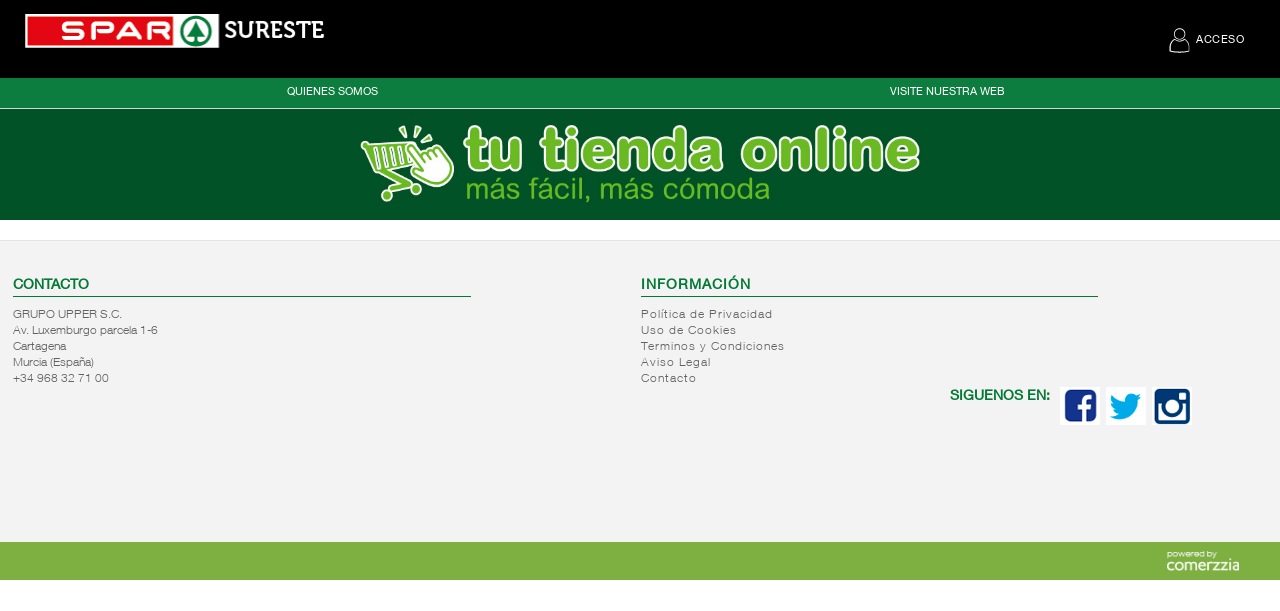

--- FILE ---
content_type: text/html;charset=UTF-8
request_url: https://tienda.upper.es/marcas/alt.tamaron/alt.tamaron
body_size: 4759
content:
<!DOCTYPE html xmlns:fb="http://ogp.me/ns/fb#"> <html class="ltr menu-horizontal" dir="ltr" lang="es-ES"> <head> <title>Alt.tamaron - Tienda Online Spar Sureste</title> <meta name="viewport" content="width=device-width, initial-scale=1"> <meta content="text/html; charset=UTF-8" http-equiv="content-type" /> <link href="https://tienda.upper.es/comerzzia-sol-upper-theme-0.0.1-SNAPSHOT/images/favicon.ico" rel="Shortcut Icon" /> <link href="https&#x3a;&#x2f;&#x2f;tienda&#x2e;upper&#x2e;es&#x2f;marcas&#x2f;alt&#x2e;tamaron&#x2f;alt&#x2e;tamaron" rel="canonical" /> <link href="https&#x3a;&#x2f;&#x2f;tienda&#x2e;upper&#x2e;es&#x2f;marcas&#x2f;alt&#x2e;tamaron&#x2f;alt&#x2e;tamaron" hreflang="x-default" rel="alternate" /> <link href="&#x2f;html&#x2f;css&#x2f;main&#x2e;css&#x3f;browserId&#x3d;other&#x26;themeId&#x3d;comerzziaupperfoodtheme_WAR_comerzziaupperfoodtheme&#x26;minifierType&#x3d;css&#x26;languageId&#x3d;es_ES&#x26;b&#x3d;6102&#x26;t&#x3d;1696410147000" rel="stylesheet" type="text/css" /> <script type="text/javascript">var Liferay={Browser:{acceptsGzip:function(){return true},getMajorVersion:function(){return 131},getRevision:function(){return"537.36"},getVersion:function(){return"131.0.0.0"},isAir:function(){return false},isChrome:function(){return true},isFirefox:function(){return false},isGecko:function(){return true},isIe:function(){return false},isIphone:function(){return false},isLinux:function(){return false},isMac:function(){return true},isMobile:function(){return false},isMozilla:function(){return false},isOpera:function(){return false},isRtf:function(){return true},isSafari:function(){return true},isSun:function(){return false},isWap:function(){return false},isWapXhtml:function(){return false},isWebKit:function(){return true},isWindows:function(){return false},isWml:function(){return false}},Data:{isCustomizationView:function(){return false},notices:[null]},ThemeDisplay:{getCDNDynamicResourcesHost:function(){return""},getCDNBaseURL:function(){return"https://tienda.upper.es"},getCDNHost:function(){return""},getCompanyId:function(){return"10154"},getCompanyGroupId:function(){return"10192"},getUserId:function(){return"10158"},getDoAsUserIdEncoded:function(){return""},getPlid:function(){return"1080379"},getLayoutId:function(){return"6337"},getLayoutURL:function(){return"https://tienda.upper.es/marcas/alt.tamaron/alt.tamaron"},isPrivateLayout:function(){return"false"},getParentLayoutId:function(){return"10"},isVirtualLayout:function(){return false},getScopeGroupId:function(){return"10180"},getScopeGroupIdOrLiveGroupId:function(){return"10180"},getParentGroupId:function(){return"10180"},isImpersonated:function(){return false},isSignedIn:function(){return false},getDefaultLanguageId:function(){return"es_ES"},getLanguageId:function(){return"es_ES"},isAddSessionIdToURL:function(){return false},isFreeformLayout:function(){return false},isStateExclusive:function(){return false},isStateMaximized:function(){return false},isStatePopUp:function(){return false},getPathContext:function(){return""},getPathImage:function(){return"/image"},getPathJavaScript:function(){return"/html/js"},getPathMain:function(){return"/c"},getPathThemeImages:function(){return"https://tienda.upper.es/comerzzia-sol-upper-theme-0.0.1-SNAPSHOT/images"},getPathThemeRoot:function(){return"/comerzzia-sol-upper-theme-0.0.1-SNAPSHOT"},getURLControlPanel:function(){return"/group/control_panel?doAsGroupId=10180&refererPlid=1080379"},getURLHome:function(){return"https\x3a\x2f\x2ftienda\x2eupper\x2ees\x2fweb\x2fguest"},getSessionId:function(){return""},getPortletSetupShowBordersDefault:function(){return false}},PropsValues:{NTLM_AUTH_ENABLED:false}};var themeDisplay=Liferay.ThemeDisplay;Liferay.AUI={getAvailableLangPath:function(){return"available_languages.jsp?browserId=other&themeId=comerzziaupperfoodtheme_WAR_comerzziaupperfoodtheme&colorSchemeId=01&minifierType=js&languageId=es_ES&b=6102&t=1696410147000"},getBaseURL:function(){return"https://tienda.upper.es/html/js/aui/"},getCombine:function(){return true},getComboPath:function(){return"/combo/?browserId=other&minifierType=&languageId=es_ES&b=6102&t=1696410147000&p=/html/js&"},getFilter:function(){return{replaceStr:function(c,b,a){return b+"m="+(c.split("/html/js")[1]||"")},searchExp:"(\\?|&)/([^&]+)"}},getJavaScriptRootPath:function(){return"/html/js"},getLangPath:function(){return"aui_lang.jsp?browserId=other&themeId=comerzziaupperfoodtheme_WAR_comerzziaupperfoodtheme&colorSchemeId=01&minifierType=js&languageId=es_ES&b=6102&t=1696410147000"},getRootPath:function(){return"/html/js/aui/"}};window.YUI_config={base:Liferay.AUI.getBaseURL(),comboBase:Liferay.AUI.getComboPath(),fetchCSS:true,filter:Liferay.AUI.getFilter(),root:Liferay.AUI.getRootPath(),useBrowserConsole:false};Liferay.authToken="Uqy5nara";Liferay.currentURL="\x2fmarcas\x2falt\x2etamaron\x2falt\x2etamaron";Liferay.currentURLEncoded="%2Fmarcas%2Falt.tamaron%2Falt.tamaron";</script> <script src="/html/js/barebone.jsp?browserId=other&amp;themeId=comerzziaupperfoodtheme_WAR_comerzziaupperfoodtheme&amp;colorSchemeId=01&amp;minifierType=js&amp;minifierBundleId=javascript.barebone.files&amp;languageId=es_ES&amp;b=6102&amp;t=1696410147000" type="text/javascript"></script> <script type="text/javascript"></script> <link class="lfr-css-file" href="https&#x3a;&#x2f;&#x2f;tienda&#x2e;upper&#x2e;es&#x2f;comerzzia-sol-upper-theme-0&#x2e;0&#x2e;1-SNAPSHOT&#x2f;css&#x2f;main&#x2e;css&#x3f;browserId&#x3d;other&#x26;themeId&#x3d;comerzziaupperfoodtheme_WAR_comerzziaupperfoodtheme&#x26;minifierType&#x3d;css&#x26;languageId&#x3d;es_ES&#x26;b&#x3d;6102&#x26;t&#x3d;1738240098000" rel="stylesheet" type="text/css" /> <style type="text/css"></style> <script type="text/javascript">window.jQuery||document.write("<script type='text/javascript' src='https://tienda.upper.es/comerzzia-sol-upper-theme-0.0.1-SNAPSHOT/js/jquery.1.9.1.min.js'>\x3C/script>");</script> <!--<script src="http://ajax.googleapis.com/ajax/libs/jquery/1.8.3/jquery.min.js"></script>--> <script type="text/javascript" src="https://tienda.upper.es/comerzzia-sol-upper-theme-0.0.1-SNAPSHOT/js/jquery.cookie.min.js"></script> <script type="text/javascript" src="https://tienda.upper.es/comerzzia-sol-upper-theme-0.0.1-SNAPSHOT/js/jquery.cookiecuttr.min.js"></script> <script type="text/javascript" src="https://tienda.upper.es/comerzzia-sol-upper-theme-0.0.1-SNAPSHOT/js/flowplayer-3.2.4.min.js"></script> <script type="text/javascript" src="https://tienda.upper.es/comerzzia-sol-upper-theme-0.0.1-SNAPSHOT/js/aui-viewport.js"></script> <script type="text/javascript" src="https://tienda.upper.es/comerzzia-sol-upper-theme-0.0.1-SNAPSHOT/js/aui-debounce.js"></script> <script type="text/javascript" src="https://tienda.upper.es/comerzzia-sol-upper-theme-0.0.1-SNAPSHOT/js/jquery.hoverIntent.min.js"></script> <script type="text/javascript" src="https://tienda.upper.es/comerzzia-sol-upper-theme-0.0.1-SNAPSHOT/js/jssor.min.js"></script> <script type="text/javascript" src="https://tienda.upper.es/comerzzia-sol-upper-theme-0.0.1-SNAPSHOT/js/jssor.slider.min.js"></script> <script type="text/javascript" src="https://tienda.upper.es/comerzzia-sol-upper-theme-0.0.1-SNAPSHOT/js/jquery-ui-1.9.2.min.js"></script> <script type="text/javascript" src="https://tienda.upper.es/comerzzia-sol-upper-theme-0.0.1-SNAPSHOT/js/slick.min.js"></script> <script type="text/javascript" src="https://tienda.upper.es/comerzzia-sol-upper-theme-0.0.1-SNAPSHOT/js/jquery.elevatezoom.min.js"></script> <script type="text/javascript" src="https://tienda.upper.es/comerzzia-sol-upper-theme-0.0.1-SNAPSHOT/js/modernizr.custom.79639.js"></script> <script type="text/javascript" src="https://tienda.upper.es/comerzzia-sol-upper-theme-0.0.1-SNAPSHOT/js/cbpFWTabs.min.js"></script> <script type="text/javascript" src="https://tienda.upper.es/comerzzia-sol-upper-theme-0.0.1-SNAPSHOT/js/jquery.mousewheel.min.js"></script> <script type="text/javascript" src="https://tienda.upper.es/comerzzia-sol-upper-theme-0.0.1-SNAPSHOT/js/jquery.jscrollpane.min.js"></script> <script type="text/javascript" src="https://tienda.upper.es/comerzzia-sol-upper-theme-0.0.1-SNAPSHOT/js/jquery.mCustomScrollbar.min.js"></script> <script type="text/javascript" src="https://tienda.upper.es/comerzzia-sol-upper-theme-0.0.1-SNAPSHOT/js/jquerypp.custom.min.js"></script> <script type="text/javascript" src="https://tienda.upper.es/comerzzia-sol-upper-theme-0.0.1-SNAPSHOT/js/jquery.bookblock.min.js"></script> <script type="text/javascript" src="https://tienda.upper.es/comerzzia-sol-upper-theme-0.0.1-SNAPSHOT/js/page.js"></script> <script type="text/javascript" src="https://tienda.upper.es/comerzzia-sol-upper-theme-0.0.1-SNAPSHOT/js/jquery.elastislide.min.js"></script> <script type="text/javascript" src="https://tienda.upper.es/comerzzia-sol-upper-theme-0.0.1-SNAPSHOT/js/comerzzia-ajax-util.min.js"></script> <link rel="stylesheet" href="https://tienda.upper.es/comerzzia-sol-upper-theme-0.0.1-SNAPSHOT/css/cookiecuttr.css"> <script type="text/javascript">jQuery(document).ready(function(){jQuery.cookieCuttr({cookieAnalytics:false,cookieAcceptButtonText:"ACEPTAR COOKIES",cookieMessage:'Este sitio web utiliza cookies para optimizar la experiencia del usuario, se aceptar&aacute;n las cookies si contin&uacute;a navegando o si pulsa en aceptar. <a id="mensajeVerPoliticaCookies" href="{{cookiePolicyLink}}" title="Cookies">Leer Pol&iacute;tica</a>',cookiePolicyLink:"https://tienda.upper.es/politica-cookies"});if($(window).width()<850){$("#site-logo").each(function(){$(this).attr("src","https://tienda.upper.es/comerzzia-sol-upper-theme-0.0.1-SNAPSHOT/images/comerzzia/logo2.jpg")})}else{if($(window).width()>=850){$("#site-logo").each(function(){$(this).attr("src","/image/layout_set_logo?img_id=22488&amp;t=1768665093381")})}}});$(window).resize(function(a){if($(window).width()<850){$("#site-logo").each(function(){$(this).attr("src","https://tienda.upper.es/comerzzia-sol-upper-theme-0.0.1-SNAPSHOT/images/comerzzia/logo2.jpg")})}else{if($(window).width()>=850){$("#site-logo").each(function(){$(this).attr("src","/image/layout_set_logo?img_id=22488&amp;t=1768665093381")})}}});</script> </head> <body class=" yui3-skin-sam controls-visible guest-site signed-out public-page site invitado "> <!-- Contenedor para seleccionar la dirección de entrega/recogida --> <div id="differences-container" class="wrapper-cp"> <div class="portlet-boundary portlet-boundary_SeleccionarDireccionEntregaFoodPortlet_WAR_comerzziaportletsfood_ portlet-static portlet-static-end portlet-borderless SeleccionarDireccionEntregaPortlet " id="p_p_id_SeleccionarDireccionEntregaFoodPortlet_WAR_comerzziaportletsfood_" > <span id="p_SeleccionarDireccionEntregaFoodPortlet_WAR_comerzziaportletsfood"></span> <div class="portlet-body"> <div class="portlet-borderless-container" style=""> <div class="portlet-body"> </div> </div> </div> </div> </div> <div id="wrapper"> <header id="banner" role="banner"> <div id="wrapper-prehead"> <div id="prehead"> <div class="user-ubication"> </div> </div> </div> <div id="heading"> <div class="ico-menuresponsive"></div> <div class="wrap-heading"> <a href="#" class="menu-act"> <div><c:out value="${menuAct}"/></div> </a> <div class="company-title"> <a class="logo" href="https://tienda.upper.es" title="Ir a inicio"> <img id="site-logo" alt="Tienda Online Spar Sureste" src="/image/layout_set_logo?img_id=22488&amp;t=1768665093381" /> </a> </div> <div class="wrap-actions"> <div class="bow-users"> <!-- Cargamos el portlet de login --> <div id="login-wrap" class="nologin"> <div class="portlet-boundary portlet-boundary_LoginFoodPortlet_WAR_comerzziaportletsfood_ portlet-static portlet-static-end portlet-borderless LoginPortlet " id="p_p_id_LoginFoodPortlet_WAR_comerzziaportletsfood_" > <span id="p_LoginFoodPortlet_WAR_comerzziaportletsfood"></span> <div class="portlet-body"> <div class="portlet-borderless-container" style=""> <div class="portlet-body"> <script>jQuery(document).ready(function(){$(window).click(function(a){if($(a.target).parents("#login-wrap").length<=0){$(".wrap-ver-misdatos").slideUp()}})});</script> <div id="login-no" class="loguear"> <a class="haz" href="https://tienda.upper.es/acceso" id="sign-in" rel="nofollow"> <span>Acceso</span> </a> <div class="limpia"></div> </div> </div> </div> </div> </div> </div> <!-- Cargamos el portlet con el resumen del contenido de la cesta --> <!-- Fin de la carga del portlet con el resumen del contenido de la cesta --> <!-- Fin de la carga del portlet de login --> <!-- --> <div class="limpia"></div> </div> <div class="bot-fast-list"> <a title="" href="#"> Lista Rápida </a> </div> <div id="texto"></div> <div class="limpia"></div> </div> <div class="limpia"></div> </div> </div> <div class="wrapper-menus"> <div class="bot-premenu"> <div class="bot-text-premenu">Menú corporativo</div> </div> <div class="contenido-premenu"> <div class="wrapper-menuCorporativo"> <div class="wrap-botsCorp"> <ul> <li class="bot-corp"> <a href="/quienes-somos" title="Quienes somos"> <span>Quienes somos</span></a> </li> <li class="bot-corp"> <a href="https://upper.es" title="Visite nuestra web"> <span>Visite nuestra web</span></a> </li> <div class="limpia"></div> </ul> </div> </div> </div> <div class="contenido-menuCategorias"> </div> </div> <div class="sector-visitante"> <a href="/acceso" title="Acceso"><img src="/documents/10180/10548/tu+tienda+online/c434bc9f-9ba6-4774-ae1d-ea5d870eb98a?t=1663662010000" title="Acceso Supermercados Upper"></a> </div> </header> </div> <div id="content"> <div class="portlet-boundary portlet-boundary_103_ portlet-static portlet-static-end portlet-borderless " id="p_p_id_103_" > <span id="p_103"></span> <div class="portlet-body"> </div> </div> <div class="columns-2" id="main-content" role="main"> <div class="portlet-layout"> <div class="aui-w30 portlet-column portlet-column-first" id="column-1"> <div class="portlet-dropzone empty portlet-column-content portlet-column-content-first" id="layout-column_column-1"></div> </div> <div class="aui-w70 portlet-column portlet-column-last" id="column-2"> <div class="portlet-dropzone empty portlet-column-content portlet-column-content-last" id="layout-column_column-2"></div> </div> </div> </div> <form action="#" id="hrefFm" method="post" name="hrefFm"> <span></span> </form> </div> <footer id="footer"> <div class="links-footer-col"> <div class="wrap-foot"> <div class="footergrow"> <div class="footer-link"> <div class="wraplinks"> <div class="tablelinks"> <div class="wrap-contacto-foot"> <div class="foot-contacto"> <div class="tit-pie">Contacto</div> <div class="foot-tex"> <p> GRUPO UPPER S.C.<br /> Av. Luxemburgo parcela 1-6<br /> Cartagena<br /> Murcia (España)<br /> +34 968 32 71 00</p> </div> </div> </div> <ul class="ul-desplegable fl-4"> <li class="li-desplegable"> <div class="tit-pie" >Información</div> <div class="elemento-desplegable" > <a href="/politica-privacidad">Política de Privacidad</a> </div> <div class="elemento-desplegable" > <a href="/cookies">Uso de Cookies</a> </div> <div class="elemento-desplegable" > <a href="/condiciones-de-compra">Terminos y Condiciones</a> </div> <div class="elemento-desplegable" > <a href="/aviso-legal">Aviso Legal</a> </div> <div class="elemento-desplegable" > <a href="/contacto">Contacto</a> </div> </li> </ul> </div> <div class="foot-rrss"> <div class="wrap-rrss"> <span>Siguenos en:</span> <div class="rrss-contenido"><p> <a href="https://www.facebook.com/sparsureste/" target="_blank" title="facebook"><img alt="Facebook" src="/documents/10180/10542/facebook.jpg/ea306dd4-0350-4398-9bdc-e5967fe3c584?t=1484838764545?t=1484838764545?t=1484838764545?t=1484838764545" style="width: 40px; height: 38px;" /></a>&nbsp;&nbsp;<a href="https://twitter.com/sparsureste" target="_blank" title="Twitter"><img alt="Twitter" src="/documents/10180/10542/twitter/28877011-dc79-4439-88f0-fe3d81797f93?t=1484838765516?t=1484838765516?t=1484838765516?t=1484838765516" /></a>&nbsp;&nbsp;<a href="https://twitter.com/sparsureste" target="_blank" title="Instagram"><img alt="Instagram" src="/documents/10180/10542/instagram.jpg/64a94ecf-d6a5-4af8-8afc-7624f7b06bda?t=1484838765469?t=1484838765469?t=1484838765469?t=1484838765469" /></a></p> </div> <div class="limpia"></div> </div> </div> </div> </div> </div> </div> <div class="wrap-comerzzia-logo"><a class="comerzzia-logo" href="http://www.comerzzia.com/portal/?utm_source=comerzzia&utm_medium=ecommerce_link" rel="nofollow" target="_blank"></a></div> </div> </footer> <div class="flotante-bg"> </div> <script type="text/javascript" src="https://tienda.upper.es/comerzzia-sol-upper-theme-0.0.1-SNAPSHOT/js/doofinder.js"></script> </body> <script type="text/javascript">Liferay.Util.addInputFocus();Liferay.Portlet.runtimePortletIds=["LoginFoodPortlet_WAR_comerzziaportletsfood","103","SeleccionarDireccionEntregaFoodPortlet_WAR_comerzziaportletsfood"];</script> <script type="text/javascript">Liferay.Portlet.onLoad({canEditTitle:false,columnPos:0,isStatic:"end",namespacedId:"p_p_id_LoginFoodPortlet_WAR_comerzziaportletsfood_",portletId:"LoginFoodPortlet_WAR_comerzziaportletsfood",refreshURL:"\x2fc\x2fportal\x2frender_portlet\x3fp_l_id\x3d1080379\x26p_p_id\x3dLoginFoodPortlet_WAR_comerzziaportletsfood\x26p_p_lifecycle\x3d0\x26p_t_lifecycle\x3d0\x26p_p_state\x3dnormal\x26p_p_mode\x3dview\x26p_p_col_id\x3d\x26p_p_col_pos\x3d0\x26p_p_col_count\x3d0\x26p_p_isolated\x3d1\x26currentURL\x3d\x252Fmarcas\x252Falt\x2etamaron\x252Falt\x2etamaron"});Liferay.Portlet.onLoad({canEditTitle:false,columnPos:0,isStatic:"end",namespacedId:"p_p_id_103_",portletId:"103",refreshURL:"\x2fc\x2fportal\x2frender_portlet\x3fp_l_id\x3d1080379\x26p_p_id\x3d103\x26p_p_lifecycle\x3d0\x26p_t_lifecycle\x3d0\x26p_p_state\x3dnormal\x26p_p_mode\x3dview\x26p_p_col_id\x3d\x26p_p_col_pos\x3d0\x26p_p_col_count\x3d0\x26p_p_isolated\x3d1\x26currentURL\x3d\x252Fmarcas\x252Falt\x2etamaron\x252Falt\x2etamaron"});Liferay.Portlet.onLoad({canEditTitle:false,columnPos:0,isStatic:"end",namespacedId:"p_p_id_SeleccionarDireccionEntregaFoodPortlet_WAR_comerzziaportletsfood_",portletId:"SeleccionarDireccionEntregaFoodPortlet_WAR_comerzziaportletsfood",refreshURL:"\x2fc\x2fportal\x2frender_portlet\x3fp_l_id\x3d1080379\x26p_p_id\x3dSeleccionarDireccionEntregaFoodPortlet_WAR_comerzziaportletsfood\x26p_p_lifecycle\x3d0\x26p_t_lifecycle\x3d0\x26p_p_state\x3dnormal\x26p_p_mode\x3dview\x26p_p_col_id\x3d\x26p_p_col_pos\x3d0\x26p_p_col_count\x3d0\x26p_p_isolated\x3d1\x26currentURL\x3d\x252Fmarcas\x252Falt\x2etamaron\x252Falt\x2etamaron"});AUI().use("aui-base","liferay-menu","liferay-notice","liferay-poller",function(a){(function(){Liferay.Util.addInputType();Liferay.Portlet.ready(function(b,c){Liferay.Util.addInputType(c)})})();(function(){new Liferay.Menu();var b=Liferay.Data.notices;for(var c=1;c<b.length;c++){new Liferay.Notice(b[c])}})()});</script> <script src="https://tienda.upper.es/comerzzia-sol-upper-theme-0.0.1-SNAPSHOT/js/main.js?browserId=other&amp;minifierType=js&amp;languageId=es_ES&amp;b=6102&amp;t=1738240098000" type="text/javascript"></script> <script type="text/javascript">var script=document.createElement("script");script.type="text/javascript";script.src="https://consent.cookiebot.com/uc.js";script.setAttribute("data-cbid","0a072228-8c41-4708-b103-6fe4ae12c1aa");script.setAttribute("data-blockingmode","auto");document.body.appendChild(script);$(document).ready(function(){var a=document.getElementsByClassName("cc-cookies");var b;for(b=0;b<a.length;b++){a[b].style.display="none"}});</script> </html> 

--- FILE ---
content_type: text/css
request_url: https://tienda.upper.es/comerzzia-sol-upper-theme-0.0.1-SNAPSHOT/css/main.css?browserId=other&themeId=comerzziaupperfoodtheme_WAR_comerzziaupperfoodtheme&minifierType=css&languageId=es_ES&b=6102&t=1738240098000
body_size: 60958
content:
@charset "UTF-8";article,aside,canvas,details,figcaption,figure,footer,header,hgroup,menu,nav,section,summary{display:block}body,div,dl,dt,dd,ul,ol,li,h1,h2,h3,h4,h5,h6,pre,form,fieldset,input,textarea,p,blockquote,th,td{margin:0;padding:0}table{border-collapse:collapse;border-spacing:0;clear:both}fieldset,img{border:0}address,caption,cite,code,dfn,em,strong,th,var{font-style:normal;font-weight:normal}caption,th{text-align:left}q:before,q:after{content:''}abbr,acronym{border:0;border-bottom:1px dotted #000;cursor:help}html{overflow-y:scroll}body{background:#FFF;font:62.5%/1.4 Arial,Helvetica,Verdana,sans-serif}body.portal-popup{background:0;padding:10px}body.configuration-popup{padding-bottom:0}body.portal-iframe{padding:0}body.html-editor{background:#FFF;color:#000}blockquote,ul,ol,dl{margin:1em}ol,ul,dl{margin-left:2em}ol{list-style:decimal outside}ul{list-style:disc outside}ul ul{list-style-type:circle}ol ol{list-style-type:upper-roman}dl dd{margin-left:1em}th{font-weight:bold}caption{margin-bottom:.5em;text-align:center}p{margin-bottom:1em}h1{font-size:1.8em}h2{font-size:1.6em}h3{font-size:1.4em}h1,h2,h3{margin:1em 0}h4,h5,h6{font-size:1.1em}h1,h2,h3,h4,h5,h6,strong{font-weight:bold}b,strong{font-weight:bold}i,em{font-style:italic}code,pre{font-family:"Courier New",Courier,monospace;white-space:pre}.important{font-weight:bold}body.staging,body.live-view{border:10px solid #F00}body.live-view{border-color:#FC0}.portal-iframe.staging{border:0}.portal-iframe #main-content{width:100%}.alert-background{background:#000}.popup-alert-notice{background-color:#FFC;border-bottom-color:#FC0}.popup-alert-warning{background-color:#FDD;border-bottom-color:#F00}.portal-add-content{background:#FFF;text-align:left;z-index:20}.portal-add-content a{text-decoration:none}.loading-animation{background:url(../images/progress_bar/loading_animation.gif) no-repeat top center;margin-top:10px;padding-top:40px;text-align:left}hr,.separator{border-top:1px dotted #bfbfbf}.update-available{margin-top:10px;padding:2px;text-align:left}.highlight{background:#FFC;font-weight:bold;margin:0 1px}.aui-state-default{background:#d4d4d4 url(../images/portlet/header_bg.png) repeat-x 0 0;border:1px solid;border-color:#c8c9ca #9e9e9e #9e9e9e #c8c9ca}.aui-state-hover{background:#b9ced9 url(../images/application/state_hover_bg.png) repeat-x 0 0;border-color:#627782}.aui-state-active{background:#ebebeb url(../images/application/state_active_bg.png) repeat-x 0 0;border-color:#555}.results-header{background:#d1d6dc}.results-header th,.results-header td{color:#7b7c7f;padding:5px 10px}.results-header .sort-column .result-column-name{background:url(../images/arrows/05_up.png) no-repeat 100% 50%;display:inline-block;font-style:italic;padding-right:15px}.results-header .sort-desc .result-column-name{background-image:url(../images/arrows/05_down.png)}.results-row td{background:0;padding:5px 10px}.results-row.alt td{background:#dde1e6}.results-row.hover td{background:#bcc3cc}.portlet-layout.dragging{border-collapse:separate}.drop-area{background-color:#d3dadd}.active-area{background:#FFC}.portlet-boundary.aui-dd-dragging{opacity:.6}.portlet-boundary.aui-dd-dragging .portlet{border:2px dashed #ccc}.aui-portal-layout-proxy{opacity:1!important}.aui-portal-layout-proxy .portlet-topper{background-image:none}.aui-proxy{cursor:move;opacity:.65;position:absolute}.aui-proxy.generic-portlet{height:200px;width:300px}.aui-proxy.generic-portlet .portlet-title{padding:10px}.aui-proxy.not-intersecting .forbidden-action{background:url(../images/application/forbidden_action.png) no-repeat;display:block;height:32px;position:absolute;right:-15px;top:-15px;width:32px}.aui-resizable-proxy{border:1px dashed #828f95;position:absolute;visibility:hidden}.aui-sortable-proxy{background:#727c81;margin-top:1px}.lfr-freeform-layout-drag-indicator{visibility:hidden}.aui-portal-layout-drag-target-indicator{margin:2px 0}.aui-tooltip{max-width:200px}.aui-tagselector-content{border-width:0;margin-bottom:15px;padding:0}.aui-tagselector-content .aui-textboxlistentry-holder{background:#fff;border:1px solid;border-color:#bfbfbf #dedede #dedede #bfbfbf;margin-bottom:5px;padding:5px;position:relative;overflow:visible}.aui-tagselector .lfr-tag-selector-input{background:0;padding:0;width:auto}.aui-tagselector-focused .aui-textboxlistentry-holder{background:#FFC none;border:1px solid #FC0}.aui-tagselector .aui-field .aui-field-content{margin:0}.aui-tagselector .aui-toolbar{margin-top:5px}.aui-tagselector .aui-textboxlist-input-container{margin:0}.aui-categoriesselector-content .aui-textboxlistentry-holder{background-color:transparent;border-width:0;padding:0}.tag-cloud,.tag-list{list-style:none;margin:0 1em 0 0;padding:0 1em .5em 1em;white-space:normal}.tag-cloud{line-height:2.5em}.tag-cloud li,.tag-list li{display:inline;float:left;margin:0 1em 0 0}.tag-cloud a,.tag-list a{white-space:nowrap}.tag-cloud .tag-asset-count{clip:rect(0 0 0 0);position:absolute}.tag-cloud .tag-popularity-1{font-size:1em}.tag-cloud .tag-popularity-2{font-size:1.3em}.tag-cloud .tag-popularity-3{font-size:1.6em}.tag-cloud .tag-popularity-4{font-size:1.9em}.tag-cloud .tag-popularity-5{font-size:2.2em}.tag-cloud .tag-popularity-6{font-size:2.5em}.aui-underlay{clear:both;top:100%}.aui-underlay-hidden{display:none}.aui-underlay-content{background:#f4f3f3 url(../images/common/message_panel_shadow.png) repeat-x 0 0;border:0 solid #aeafb1;border-width:0 1px 1px}.aui-underlay .aui-widget-hd{height:38px}.aui-underlay-close{position:absolute;right:5px;top:5px}.aui-underlay .lfr-portlet-item{border-width:0}.aui-tabview-list{border:1px solid #c8c9ca;padding:4px}.aui-tab{background:transparent;border-width:0;font-weight:bold}.aui-tab-content{padding:3px 10px}.aui-tab-active{background:#333;padding:0;position:relative;z-index:10}.aui-tab-active,.aui-tab-active a{color:#FFF;text-decoration:none;text-shadow:-1px -1px black}.aui-tabview-list .toggle{float:right}.lfr-panel-container{background:transparent}.lfr-panel-container{background:#FFF}.aui-dialog-bd{min-height:30px}.aui-dialog-content{border:1px solid #c8c9ca;padding:5px}.aui-panel-hd{background:#c0c2c5 url(../images/application/panel_header_bg.png) repeat-x 0 0;border:1px solid;border-color:#c8c9ca #aeb2b8 #aeb2b8 #c8c9ca;padding-left:10px;text-shadow:1px 1px #FFF}.lfr-actions.portlet-options .lfr-trigger strong span,.visible.portlet-options .lfr-trigger strong span{background-image:url(../images/portlet/options.png)}.lfr-actions.portlet-options:hover,.lfr-actions.portlet-options:hover ul{background:transparent}.lfr-menu-list{z-index:450}.aui-menu .notice-message{background-image:none;margin:3px;padding:6px}.aui-menu{position:absolute;width:auto}.aui-menu-content{background:#FFF;list-style:none;min-width:150px}.aui-menu-content li{margin:0;padding:0}.aui-menu-content,.lfr-menu-list ul{background:#ccc9c9 url(../images/application/menu_bg.png) repeat-x 0 0;border:1px solid;border-color:#aeafb1 #777879 #777879 #aeafb1;padding:2px 0}.aui-menugroup-content .aui-menu-label{background:#d2d6de;color:#5b677d;display:block;font-weight:bold;padding:5px 3px;text-shadow:1px 1px #FFF}.aui-menugroup-content ul,.lfr-menu-list ul ul{display:block;min-width:0}.aui-menu-content li,.lfr-menu-list ul li{border-bottom:1px solid #bcbbbb;border-top:1px solid #EEE;display:block;margin:0;padding:0}.aui-menu-content li.first,.lfr-menu-list ul li.first{border-top-width:0}.aui-menu-content li.last,.lfr-menu-list ul li.last{border-bottom-width:0}.aui-menu-content li a,.lfr-menu-list ul li a{color:#2c2f34;display:block;padding:4px 5px;text-decoration:none}.aui-menu-content li a.aui-focus,.lfr-menu-list ul a.aui-focus,.lfr-menu-expanded li a:focus{background-color:#5b677d;color:#FFF;text-shadow:-1px -1px #2c2f34}.aui-menu-content a,.lfr-menu-list li a,.lfr-actions .lfr-trigger,.lfr-actions .lfr-trigger strong{font-weight:bold;text-shadow:1px 1px #FFF}.aui-toolbar li{display:inline-block;margin:0;margin-left:10px;padding:0;vertical-align:middle}.aui-toolbar-separator{background:url(../images/dockbar/separator.png) no-repeat 100% 50%;border-width:0;cursor:default;font-size:1px;height:16px;margin:0 2px;overflow:hidden;vertical-align:middle;width:4px}.aui-loadingmask-content{background:#CCC}.aui-loadingmask-message{background:#d4d4d4 url(../images/portlet/header_bg.png) repeat-x 0 0}.aui-tree-node-selected .aui-tree-label{background-color:transparent;font-weight:bold}.portlet-layout{border-collapse:collapse;clear:both;display:table;border-spacing:0;table-layout:auto;width:100%}.portlet-column{display:table-cell;vertical-align:top}.portlet-column-content{padding:5px}.portlet-column-content-only,.ltr .portlet-column-content-first,.rtl .portlet-column-content-last{padding-left:0}.portlet-column-content-only,.ltr .portlet-column-content-last,.rtl .portlet-column-content-first{padding-right:0}.portlet-column-content.empty{padding:50px}#main-content.dragging .portlet-column{border:3px double #828f95;height:100px;min-height:100px}.dockbar{background:#97a1ae url(../images/dockbar/dockbar_bg.png) repeat-x 0 0;border-bottom:1px solid #636364;font-size:13px;padding:1px 5px;position:relative;z-index:300}.dockbar:after{clear:both;content:".";display:block;height:0;visibility:hidden}.dockbar a{color:#2c2f34;font-weight:bold;text-shadow:1px 1px #FFF}.dockbar .menu-button-active{background:#5c94da url(../images/dockbar/button_active_bg.png) repeat-x 0 0}.dockbar .menu-button-active a{color:#FFF;text-shadow:-1px -1px #2c2f34}.dockbar .user-avatar .sign-out{font-size:.8em;padding-left:0}.dockbar ul{margin:0;padding:0}.dockbar li li{margin-left:0}html>.lfr-dockbar-pinned{padding-top:3.45em}.lfr-dockbar-pinned .dockbar{left:0;position:fixed;right:0;top:0}.dockbar .pin-dockbar{margin-left:0}.pin-dockbar img{background:url(../images/dockbar/pin.png) no-repeat 0 0;height:27px;vertical-align:middle;width:27px}.lfr-dockbar-pinned .pin-dockbar img{background-image:url(../images/dockbar/unpin.png)}.dockbar .user-portrait{text-decoration:none}.dockbar .user-avatar img{vertical-align:middle;width:25px}.dockbar .impersonating-user{background:url(../images/messages/alert.png) no-repeat 0 50%;padding-left:20px}.dockbar .impersonating-user .user-links a{color:#999}.aui-dockbarmenu-hidden{visibility:hidden}.dockbar .aui-toolbar{float:left}.dockbar .user-toolbar{float:right}.aui-underlay .portal-add-content{background-color:transparent;font-size:11px}.aui-underlay .portal-add-content .portlet-dd-placeholder{display:none}.add-application .aui-widget-bd,.dockbar-messages .aui-widget-bd{padding:0 10px 10px}.add-application{left:10px!important}.lfr-has-sidebar #main-content{padding-left:220px}.manage-layouts{left:60px!important}.my-places-menu{max-width:350px}.my-places-menu ul{list-style:none}.my-places-menu ul,.my-places-menu li{display:block;margin:0;padding:0}.my-places-menu a{display:block;overflow:hidden;text-align:right;white-space:nowrap}.my-places-menu .current-site{border:solid #1d4280;border-width:1px 0}.my-places-menu .current-site a{background:#3068ba url(../images/arrows/01_right.png) no-repeat scroll 2px 30%;color:#FFF;padding-left:20px;text-shadow:1px 1px #333}.my-places-menu .current-site .site-type{color:#FFF}.my-places-menu .current-site a:hover,.my-places-menu a:hover .site-type{color:#FFF;text-shadow:1px 1px #333}.my-places-menu .site-name{cursor:pointer;float:left}.my-places-menu .site-type{color:#777;float:right;font-size:.8em;font-weight:normal;margin-left:10px}.my-places-menu a:hover .site-type{color:#FFF}.dockbar .toggle-controls a{background:url(../images/dockbar/checked.png) no-repeat 0 50%;padding-left:20px}.controls-hidden .toggle-controls a{background-image:url(../images/dockbar/unchecked.png)}.dockbar .menu-button{background:url(../images/arrows/05_down.png) no-repeat 93% 50%;display:inline-block;padding:5px 20px 5px 5px;text-decoration:none}.dockbar .menu-button span{background:url() no-repeat 0 50%;padding-left:20px}.dockbar .add-content .menu-button span{background-image:url(../images/common/add.png)}.dockbar .manage-content .menu-button span{background-image:url(../images/dockbar/settings.png)}.dockbar .my-places .menu-button span{background-image:url(../images/dockbar/places.png)}.dockbar .staging-options .menu-button span{background-image:url(../images/dockbar/staging.png)}.dockbar-messages-container{left:50%;margin-left:-150px}.dockbar-messages{width:300px}.showing-messages .dockbar-messages{display:block}.multiple-messages .dockbar-message{border-top:1px solid #CCC;padding:5px 0}.multiple-messages .first{border-top-width:0;padding-top:0}.add-content-menu .add-page a{background:url(../images/navigation/add_page.png) no-repeat 3px 50%;padding-left:25px}.add-content-menu .add-application a{background:url(../images/common/portlet.png) no-repeat 3px 50%;padding-left:25px}.manage-content-menu li a{background:url() no-repeat 3px 50%;padding-left:25px}.manage-content-menu .manage-page a{background-image:url(../images/dock/page_settings.png)}.manage-content-menu .page-layout a{background-image:url(../images/dock/layout.png)}.manage-content-menu .sitemap a{background-image:url(../images/common/sitemap.png)}.manage-content-menu .settings a{background-image:url(../images/common/configuration.png)}.manage-content-menu .control-panel a{background-image:url(../images/dock/control_panel.png)}.my-sites-menu .control-panel a{background:url("../images/dock/control_panel.png") no-repeat scroll 3px 50% rgba(0,0,0,0);padding-left:25px}.manage-content-menu .manage-page-customization a,.manage-content-menu .manage-page-customization .disabled{background-image:url("../images/dock/customizations.png")}.manage-content-menu .manage-site-memberships a{background-image:url("../images/common/assign.png")}.manage-content-menu .manage-site-content a{background-image:url("../images/common/site_icon.png")}.modify-pages li{position:relative}.modify-pages .delete-tab{background:#333 url(../images/portlet/close_borderless.png) no-repeat 50%;cursor:pointer;display:block;height:8px;margin-top:-7px;padding:3px;position:absolute;right:1px;text-indent:-9999em;top:50%;width:8px}.nav-menu li a.ancestor{font-weight:bold}.nav-menu li a.selected{color:#000;font-weight:bold;text-decoration:none}.nav-menu ul{padding-left:10px}.aui-form-options{border:1px solid #AAA;display:inline-block;vertical-align:middle}.aui-form-options input{border-width:0;display:inline;float:left}.aui-form-triggers{float:left}.aui-form-trigger{background:#c4c4c4 url(../images/application/button_bg.png) repeat-x 0 0;border-left:1px solid #BBB;display:inline-block;float:left}.aui-form-trigger img{background:url() no-repeat 50% 40%;height:25px;padding:0 3px;vertical-align:middle;width:16px}.aui-form-trigger:hover,.aui-form-trigger:focus{background-color:#83b0ca;background-image:url(../images/application/button_bg_over.png)}.aui-trigger-selected{background-color:#ebebeb;background-image:url(../images/application/button_bg_selected.png)}.aui-trigger-selected:hover,.aui-trigger-selected:focus{background-color:#b7def4;background-image:url(../images/application/button_bg_selected_over.png)}.aui-options-trigger img{background-image:url(../images/common/configuration.png)}.aui-save-trigger img{background-image:url(../images/dock/my_place_current.png)}.freeform .portlet{margin-bottom:0}body.portlet{border:0}.portlet-topper{position:relative}.portlet-title{display:block;font-size:1em;margin:0}.portlet-title img{vertical-align:middle}.portlet-title-text{cursor:pointer}.panel-page-content .portlet-title-text,.panel-page-body .portlet-title-text{cursor:auto}.portlet-topper-toolbar{margin:0;padding:2px;position:absolute;right:3px;text-align:right;top:3px}.portlet-topper-toolbar .nobr{display:block;float:left;padding:1px}.portlet-content,.portlet-minimized .portlet-content-container{padding:12px 10px 10px}.portlet-minimized .portlet-content{padding:0}.portlet-icon-back{background:url(../images/arrows/01_left.png) no-repeat 0 50%;font-weight:bold;padding:5px 5px 5px 18px}.portlet-nested-portlets .portlet-boundary{position:relative!important;top:0!important;left:0!important}.portlet-borderless-container{min-height:2.5em;position:relative}.portlet-borderless-bar{background:#333;color:#FFF;font-size:10px;opacity:.3;padding:2px 5px 1px;position:absolute;right:0;text-shadow:-1px -1px black;top:0;z-index:200}.portlet-borderless-bar a{background:url() no-repeat 0 50%;color:#3AF;display:inline-block;height:16px;margin-left:5px;text-indent:-9999px;vertical-align:top;width:16px}.portlet-borderless-bar .portlet-actions{display:none;float:left;margin-right:20px}.portlet-borderless-bar .portlet-title-default,.portlet-borderless-bar .portlet-actions{min-height:20px;vertical-align:top}.portlet-borderless-bar .portlet-action-separator{display:none}.portlet-borderless-bar .portlet-back a{height:auto;text-indent:0;width:auto}.portlet-borderless-bar .portlet-close a{background-image:url(../images/portlet/close_borderless.png)}.portlet-borderless-bar .portlet-options li.lfr-trigger strong a{background-image:url(../images/portlet/options_borderless.png)}.portlet-borderless-container:hover .portlet-borderless-bar{opacity:1}.portlet-borderless-container:hover .portlet-borderless-bar .portlet-actions{display:inline}.portlet-title-default{display:inline-block;float:right;font-weight:bold;text-transform:uppercase}.portlet-draggable .portlet-topper{cursor:move}.portlet-draggable .portlet-title-default{background:url(../images/portlet/draggable_borderless.png) no-repeat 0 50%;cursor:move;padding-left:20px}.lfr-panel-page{width:100%}.lfr-panel-page .portlet-title{font-size:13px}.lfr-panel-page .lfr-add-content h2 span{background-color:#d3dadd}.portlet-msg,.portlet-msg-info,.portlet-msg-help,.lfr-message-help,.portlet-msg-progress,.lfr-message-progress,.lfr-message-info,.portlet-msg-error,.lfr-message-error,.portlet-msg-alert,.lfr-message-alert,.portlet-msg-success,.lfr-message-success{background:#EEE none no-repeat 6px 50%;border:1px solid #555;color:#34404f;display:block;font-weight:bold;margin:2px auto 14px;padding:6px 6px 6px 30px;text-align:left}.portlet-msg-info,.portlet-msg-help,.lfr-message-help,.portlet-msg-progress,.lfr-message-progress,.lfr-message-info{background-color:#dff4ff;background-image:url(../images/messages/info.png);border-color:#a7cedf}.portlet-msg-help,.lfr-message-help{background-image:url(../images/portlet/help.png)}.portlet-msg-progress,.lfr-message-progress{background-image:url(../images/aui/loading_indicator.gif)}.portlet-msg-error,.lfr-message-error{background-color:#FDD;background-image:url(../images/messages/error.png);border-color:#F00}.portlet-msg-alert,.lfr-message-alert{background-color:#FFC;background-image:url(../images/messages/alert.png);background-position:6px 20%;border-color:#FC0}.portlet-msg-success,.lfr-message-success{background-color:#f4fdef;background-image:url(../images/messages/success.png);border-color:#acdfa7;color:#384f34}.portlet-msg-alert-label,.portlet-msg-error-label,.portlet-msg-info-label,.portlet-msg-progress-label,.portlet-msg-success-label{background:none no-repeat 0 50%;padding:3px 3px 3px 20px;font-weight:bold}.portlet-msg-alert-label{background-image:url(../images/messages/alert.png);color:#663}.portlet-msg-error-label{background-image:url(../images/messages/error.png);color:#900}.portlet-msg-info-label,.portlet-msg-help-label,.portlet-msg-progress-label{background-image:url(../images/messages/info.png);color:#34404f}.portlet-msg-help-label{background-image:url(../images/portlet/help.png)}.portlet-msg-progress-label{background-image:url(../images/aui/loading_indicator.gif)}.portlet-msg-success-label{background-image:url(../images/messages/success.png);color:#384f34}.lfr-message-content,.lfr-message-info,.lfr-message-help,.lfr-message-error,.lfr-message-alert,.lfr-message-success{border-left-width:0;border-right-width:0}.lfr-message{position:relative}.lfr-message .lfr-message-control{background-color:#333;display:inline-block}.lfr-message .lfr-message-controls{display:none;left:3px;margin:-8px 8px 0 3px;position:absolute;top:50%;z-index:10}.lfr-message .lfr-message-close{background-image:url(../images/portlet/close_borderless.png);background-position:0 0;background-repeat:no-repeat}.lfr-message .lfr-message-close-all{color:#FFF;display:none;font-size:.8em;margin-left:10px;padding:1px 10px;text-shadow:1px 1px 0 #000;vertical-align:top}.lfr-message .lfr-message-close-all a{color:#FFF}.lfr-message .lfr-message-controls-hover .lfr-message-close-all{display:inline-block}.lfr-message.pending{background-image:url(../images/common/time.png)}.lfr-message-dismissible.lfr-message-hover .lfr-message-content{background-image:none}.lfr-message-dismissible.lfr-message-hover .lfr-message-controls{display:block}.lfr-message-trigger,.lfr-message-close{cursor:pointer}.portlet-section-selected,.portlet-section-selected a{background:#727c81;color:#FFF;font-weight:bold;text-decoration:none}.portlet-section-selected a:hover,.portlet-section-selected a:focus{background-color:#727c81}.restricted,.restricted td{background:#FDD;border:0}.restricted *{color:#727c81}.alt.restricted td{background-color:#ffc0c0}.hover.restricted td{background-color:#d3bdc0}.restricted td.col-1,.alt.restricted td.col-1{background-image:url(../images/messages/error.png);background-position:5px 50%;background-repeat:no-repeat;padding-left:28px}.results-row.lfr-role .col-1,.results-row.hover.lfr-role .col-1{background-image:url();background-position:5px 50%;background-repeat:no-repeat;padding-left:30px}.results-row.lfr-role-guest .col-1,.results-row.hover.lfr-role-guest .col-1{background-image:url(../images/common/guest_icon.png)}.results-row.lfr-role-regular .col-1,.results-row.hover.lfr-role-regular .col-1{background-image:url(../images/common/user_icon.png)}.results-row.lfr-role-site .col-1,.results-row.hover.lfr-role-site .col-1{background-image:url(../images/common/site_icon.png)}.results-row.lfr-role-organization .col-1,.results-row.hover.lfr-role-organization .col-1{background-image:url(../images/common/organization_icon.png)}.results-row.lfr-role-team .col-1,.results-row.hover.lfr-role-team .col-1{background-image:url(../images/common/team_icon.png)}.lfr-portlet-item,.lfr-portlet-item p a{font-size:1em}.lfr-actions.lfr-extended,.lfr-actions.lfr-extended ul{background:white url(../images/forms/button.png) repeat-x 0 100%;border:1px solid;border-color:#dedede #bfbfbf #bfbfbf #dedede}.lfr-actions ul{bottom:-1px}.lfr-actions .lfr-trigger,.lfr-actions .lfr-trigger strong{background:0}.lfr-actions .lfr-trigger li{background:transparent;border-bottom:1px solid #dedede;padding:2px}.lfr-actions .lfr-trigger li a{padding:5px 10px 5px 25px}.lfr-actions .lfr-trigger li a:hover{background-color:#828f95;color:#FFF}.lfr-actions .lfr-trigger li img{left:3px;position:absolute}.lfr-actions .lfr-trigger li.last{border-bottom:0}.lfr-actions.portlet-options{background:0;border:0;float:left}.lfr-actions.portlet-options .lfr-trigger{padding:0}.lfr-actions.portlet-options .lfr-trigger strong{min-width:0;padding:1px}.lfr-actions.portlet-options .lfr-trigger strong a{background-image:url(../images/portlet/options.png);background-position:0 0;display:block;font-size:0;height:16px;padding:0;text-indent:-9999px;width:16px}.visible.portlet-options .lfr-trigger strong a{background-image:url(../images/portlet/options_selected.png)}.breadcrumbs:before,.breadcrumbs:after{content:"\0020";display:block;height:0;visibility:hidden}.breadcrumbs:after{clear:both}.breadcrumbs-vertical{display:inline-block}.breadcrumbs-horizontal li{display:inline-block;vertical-align:middle}.taglib-calendar tr.portlet-section-header th,.taglib-calendar tr td{border:0}.taglib-calendar tr td a{background-color:#f0f5f7;border:1px solid #FFF;border-bottom:0;border-left:none;display:block;height:15px;padding:5px 0}.taglib-calendar tr td a:hover{background-color:#727c81;color:#FFF}.taglib-calendar tr td.calendar-inactive{background-color:#FFF;color:#b5bfc4}.taglib-calendar tr th{border-bottom-color:#d7d7d7}.taglib-calendar table td{border-width:0}.taglib-calendar .calendar-current-day,.taglib-calendar .calendar-current-day a{background-color:#FFF}.taglib-calendar .calendar-current-day a{border:1px solid #727c81;color:#369;text-decoration:underline}.ie6 .portlet-borderless-bar .portlet-actions{display:inline;filter:alpha(opacity=90)}fieldset{border:1px solid #bfbfbf;padding:8px}.aui-fieldset{border-width:0;padding:0;position:relative}.configuration-popup .aui-fieldset{margin-bottom:0}.aui-fieldset .aui-field-content,.aui-field-row,.aui-button-holder,.aui-field-wrapper-content{margin:10px 0}.aui-field-inline .aui-field-content,.aui-field-row .aui-field-content{margin:0;margin-right:5px}.aui-search-bar .aui-field-content{margin-right:0}.aui-search-bar .aui-field-content,.aui-search-bar .aui-button-content{display:inline-block;vertical-align:middle}.aui-field-choice .aui-field-label{display:inline-block}.aui-field-date .aui-field-content{overflow:hidden}legend{font-weight:bold;padding:0 6px}.aui-fieldset-legend{color:#000;font-size:120%;font-weight:bold;padding:0 0 1.5em}.aui-legend{border-bottom:1px solid #CCC;display:block;position:absolute;width:90%}input{background:#FFF}input[type="text"],input[type="password"],input[type="file"],input[type="submit"],input[type="button"],input[type="reset"],select,textarea,.textarea,button{background-image:url(../images/forms/input_shadow.png);background-repeat:no-repeat;border:1px solid;border-color:#bfbfbf #dedede #dedede #bfbfbf;font:1em Arial,Helvetica,Verdana,sans-serif;padding:5px 1px}select{padding:1px}input[type="image"]{background:transparent none;border:0;padding:0}input[type="submit"],input[type="button"],input[type="reset"],button{background:whitesmoke url(../images/forms/button.png) repeat-x 0 0;border-color:#dedede #bfbfbf #bfbfbf #dedede;color:#34404f;cursor:pointer;font-weight:bold;overflow:visible;padding:5px;width:auto}input[type="submit"]:hover,input[type="button"]:hover,input[type="reset"]:hover,input[type="submit"]:focus,input[type="button"]:focus,input[type="reset"]:focus,button:hover,button:focus{background:#dff4ff;border:1px solid #a7cedf;color:#369}input[type="submit"],input[type="button"],input[type="reset"],button,.lfr-actions,.lfr-actions ul{background:#d4d4d4 url(../images/portlet/header_bg.png) repeat-x 0 0;border:1px solid;border-color:#c8c9ca #9e9e9e #9e9e9e #c8c9ca;color:#34404f;font-weight:bold;text-shadow:1px 1px #FFF}.aui-button-disabled input[type],.aui-button-disabled button,.aui-button-disabled input[type]:hover,.aui-button-disabled input[type]:focus,.aui-button-disabled button:hover,.aui-button-disabled button:focus{background:#d4d4d4 url(../images/portlet/header_bg.png) repeat-x 0 0;border-color:#c8c9ca #9e9e9e #9e9e9e #c8c9ca;color:#555;opacity:.5}input[type="submit"]:hover,input[type="button"]:hover,input[type="reset"]:hover,button:hover,.lfr-actions:hover,.lfr-actions:hover ul{background:#b9ced9 url(../images/application/state_hover_bg.png) repeat-x 0 0;border-color:#627782;color:#369}input[type="submit"]:focus,input[type="button"]:focus,input[type="reset"]:focus,button:focus,.lfr-actions:focus,.lfr-actions:focus ul{background:#ebebeb url(../images/application/state_active_bg.png) repeat-x 0 0;border-color:#555}input.aui-form-validator-error,textarea.aui-form-validator-error,select.aui-form-validator-error{border:1px solid #F00}input.focus,textarea.focus,.ie6 input.focus,.ie6 textarea.focus{background:#FFC none;border:1px solid #FC0}.aui-menu-content,body>.lfr-menu-list ul,.aui-underlay-content,.aui-dialog-content{-moz-box-shadow:2px 4px 7px rgba(0,0,0,0.5);-webkit-box-shadow:2px 4px 7px rgba(0,0,0,0.5);box-shadow:2px 4px 7px rgba(0,0,0,0.5)}.dockbar .menu-button-active .menu-button{-moz-box-shadow:inset 0 1px 5px rgba(0,0,0,0.7);-webkit-box-shadow:inset 0 1px 5px rgba(0,0,0,0.7);box-shadow:inset 0 1px 5px rgba(0,0,0,0.7)}.my-places-menu .current-site a{-moz-box-shadow:inset 0 5px 15px rgba(255,255,255,0.5);-webkit-box-shadow:inset 0 5px 15px rgba(255,255,255,0.5);box-shadow:inset 0 5px 15px rgba(255,255,255,0.5)}.aui-dialog-hd{-moz-box-shadow:1px 1px 0 #FFF;-webkit-box-shadow:1px 1px 0 #FFF;box-shadow:1px 1px 0 #FFF}.aui-tabview-list,.aui-tab-active,body>.lfr-menu-list ul,.lfr-actions,.aui-dialog-content,.aui-dialog .aui-widget-hd,.modify-pages .delete-tab,input[type="submit"],input[type="button"],input[type="reset"],button{-moz-border-radius:4px;-webkit-border-radius:4px;border-radius:4px}.aui-menu-content{-moz-border-radius-bottomleft:4px;-moz-border-radius-bottomright:4px;-webkit-border-bottom-left-radius:4px;-webkit-border-bottom-right-radius:4px;border-bottom-left-radius:4px;border-bottom-right-radius:4px}.aui-underlay-content{-moz-border-radius-bottomleft:8px;-moz-border-radius-bottomright:8px;-webkit-border-bottom-left-radius:8px;-webkit-border-bottom-right-radius:8px;border-bottom-left-radius:8px;border-bottom-right-radius:8px}.lfr-hudcrumbs ul{-moz-border-radius-topleft:0;-moz-border-radius-topright:0;-webkit-border-top-left-radius:0;-webkit-border-top-right-radius:0;border-top-left-radius:0;border-top-right-radius:0}.breadcrumbs{margin-bottom:1.5em}.breadcrumbs li{background:url(../images/arrows/05_right.png) no-repeat 100% 50%;display:inline-block;margin-right:5px;max-width:50%;padding-right:15px;vertical-align:middle}.breadcrumbs a{display:block}.breadcrumbs .last{background-image:none;margin-top:.2em}.breadcrumbs .last a,.aui-tree-node-selected a{color:#555}.site-breadcrumbs{margin:0 0 5px;width:auto}.site-breadcrumbs ul{background-color:#FFF;border:1px solid #dedede;border-color:#c0c2c5;margin:0}.site-breadcrumbs li{background-image:none;margin-right:0;padding-left:.75em;padding-right:0}.site-breadcrumbs li span{background:url(../images/common/breadcrumbs.png) no-repeat 100% 50%;display:block;padding:.5em 15px .5em 0}.site-breadcrumbs li span a{text-decoration:none}.site-breadcrumbs li.first a{color:#369;font-weight:bold}.site-breadcrumbs li.last a{color:#4b5567;font-size:1.3em}.site-breadcrumbs .last{font-size:1em;margin-top:0;padding-right:0}.site-breadcrumbs .last span{background-image:none;padding:0}#skip-to-content,#banner h2,#banner h3,#navigation h1,.site-breadcrumbs h1{clip:rect(0 0 0 0);position:absolute}.aui-tab-active:after{border:10px solid;border-bottom-width:0;border-color:#333 transparent transparent;bottom:-7px;content:'-';display:block;height:0;left:50%;margin-left:-10px;position:absolute;text-indent:-9999px;width:0;z-index:20}.lfr-title-scope-selector{-moz-border-radius-bottomleft:4px;-webkit-border-bottom-left-radius:4px;border-bottom-left-radius:4px}.lfr-title-scope-selector{-moz-border-radius-bottomright:4px;-webkit-border-bottom-right-radius:4px;border-bottom-right-radius:4px}.logo .current-community,#navigation,#navigation a,.portlet,.portlet-topper,.site-breadcrumbs ul{-moz-border-radius:4px;-webkit-border-radius:4px;border-radius:4px}body{background:#eef0f2;font-size:11px}a{color:#5b677d;text-decoration:underline}a:hover{color:#06C;text-decoration:none}hr,.separator{border-color:#bfbfbf transparent #FFF;border-style:solid;border-width:1px 0}#wrapper{background:0;margin:0 auto;max-width:90%;min-width:960px;position:relative}#banner{background:0;height:auto}#banner .company-title{float:none;margin:15px 0 0;position:static}body #banner .logo a{float:left}.current-community{display:none}.logo .current-community{background:#a6afbe url(../images/dock/my_places_public.png) no-repeat 15px 50%;color:#FFF;display:block;float:right;font-size:.8em;font-weight:bold;margin:15px 0 0 20px;padding:7px 17px 7px 40px;text-shadow:1px 1px rgba(0,0,0,0.5)}#skip-to-content:focus{clip:auto;right:0;z-index:200}#sign-in{background:url(../images/common/key.png) no-repeat 3px 50%;font-weight:bold;padding:5px 5px 5px 25px;position:absolute;right:0;top:1.4em}.guest-community .logo .current-community{display:none}.private-page .logo .current-community{background-image:url(../images/dock/my_places_private.png)}#navigation{background:#414445 url(../images/navigation/bg.png) repeat-x 0 0;clear:both;margin:0 auto 5px;min-height:2.2em;padding:0 5px;position:relative;z-index:1}#navigation ul{list-style:none;margin:0;padding:3px}#navigation li,#navigation a{display:inline-block}#navigation li{position:relative;vertical-align:top}#navigation a{color:#FFF;font-size:1.1em;font-weight:bold;margin:0 1px;padding:3px 15px;text-decoration:none}#navigation .aui-dd-drop a{cursor:move}#navigation .selected a,#navigation a:hover,#navigation a:focus,#navigation .child-menu li a,#navigation .aui-dd-dragging,.lfr-navigation-proxy{background:#313334;color:#FFF;outline:0;text-shadow:-1px -1px black}#navigation li:hover .child-menu{background:#1e2529;display:block;position:absolute;width:200px;z-index:200}#navigation .child-menu{display:none}#navigation .child-menu li{border-width:0 0 1px;display:block;float:none;margin:0}#navigation .child-menu li a{cursor:pointer!important}#navigation .child-menu li a:hover{background-color:#020509}#navigation .child-menu .selected a{background:#020509 url(../images/navigation/bullet_selected.png) no-repeat 5px 50%}.portlet{background-color:#eef0f2;border:1px solid #c8c9ca;margin:0 0 10px;padding:3px;text-align:left}.portlet-topper{background:#d4d4d4 url(../images/portlet/header_bg.png) repeat-x 0 0;border:1px solid;border-color:#c8c9ca #9e9e9e #9e9e9e #c8c9ca;font-size:1.1em}.portlet-title{color:#222;float:none;font-weight:bold;min-width:50%;padding:5px;text-shadow:1px 1px #FFF}.lfr-portlet-title-editable{margin-top:-4px;z-index:9999}.lfr-portlet-title-editable-content{padding:0}.portlet-icons{float:none}.portlet-icons .portlet-close-icon{border-width:0}.page-maximized .portlet-icons{font-size:11px}#footer{text-align:right}.lfr-hudcrumbs{position:fixed;top:0;z-index:200}.lfr-hudcrumbs ul{background:#414445;background:rgba(0,0,0,0.8)}.lfr-hudcrumbs .breadcrumbs li a,.lfr-hudcrumbs .breadcrumbs li span{color:#FFF}.lfr-hudcrumbs li span{background-image:url(../images/common/breadcrumbs_hud.png)}.lfr-panel-container{background-color:transparent}.aui-combobox .aui-field-input{padding:4px 3px 3px;font-size:11px;height:15px}.aui-combobox .aui-field{float:left;line-height:0}.lfr-portlet-title-editable-content .aui-field{float:none;display:inline}.portlet-borderless-bar{-moz-border-radius:20px;-moz-box-shadow:inset 0 1px 3px #000;-webkit-border-radius:20px;-webkit-box-shadow:inset 0 1px 3px #000;border-radius:20px;box-shadow:inset 0 1px 3px #000}.portlet-topper{-moz-box-shadow:1px 1px 0 #FFF;-webkit-box-shadow:1px 1px 0 #FFF;box-shadow:1px 1px 0 #FFF}.logo .current-community{-moz-box-shadow:inset 0 0 6px rgba(0,0,0,0.5),1px 1px 0 white;-webkit-box-shadow:inset 0 0 6px rgba(0,0,0,0.5),1px 1px 0 white;box-shadow:inset 0 0 6px rgba(0,0,0,0.5),1px 1px 0 white}#navigation li.selected a{-moz-box-shadow:inset 0 1px 3px rgba(0,0,0,0.8);-webkit-box-shadow:inset 0 1px 3px rgba(0,0,0,0.8);box-shadow:inset 0 1px 3px rgba(0,0,0,0.8)}.aui-combobox .aui-toolbar-first{-moz-border-radius-topleft:0;-moz-border-radius-bottomleft:0;-webkit-border-top-left-radius:0;-webkit-border-bottom-left-radius:0;border-top-left-radius:0;border-bottom-left-radius:0}.leftme{text-align:left}.mb-10{margin-bottom:10px}.fs-12{font-size:1.2em}.fs-1-4{font-size:1.8em}.fw-bold{font-weight:bold}.mb-10{margin-bottom:10px}.d-inline-block{display:inline-block}.v-align-middle{vertical-align:middle}.v-align-top{vertical-align:top}.t-center{text-align:center}.p1{padding:1%}@font-face{font-family:'dosis';src:url(../fonts/book/dosis-book.eot);src:url(../fonts/book/dosis-book.eot?#iefix) format("embedded-opentype"),url(../fonts/book/dosis-book.woff) format("woff"),url(../fonts/book/dosis-book.ttf) format("truetype"),url(../fonts/book/dosis-book.svg#dosis) format("svg");font-weight:normal;font-style:normal}@font-face{font-family:'dosislight';src:url("../fonts/light/dosis-light-webfont.eot");src:url("../fonts/light/dosis-light-webfont.eot?#iefix") format("embedded-opentype"),url("../fonts/light/dosis-light-webfont.woff") format("woff"),url("../fonts/light/dosis-light-webfont.ttf") format("truetype"),url("../fonts/light/dosis-light-webfont.svg#dosislight") format("svg");font-weight:normal;font-style:normal}@font-face{font-family:'dosismedium';src:url("../fonts/medium/dosis-medium-webfont.eot");src:url("../fonts/medium/dosis-medium-webfont.eot?#iefix") format("embedded-opentype"),url("../fonts/medium/dosis-medium-webfont.woff") format("woff"),url("../fonts/medium/dosis-medium-webfont.ttf") format("truetype"),url("../fonts/medium/dosis-medium-webfont.svg#dosismedium") format("svg");font-weight:normal;font-style:normal}@font-face{font-family:'dosisextra';src:url("../fonts/extra/dosis-extralight-webfont.eot");src:url("../fonts/extra/dosis-extralight-webfont.eot?#iefix") format("embedded-opentype"),url("../fonts/extra/dosis-extralight-webfont.woff") format("woff"),url("../fonts/extra/dosis-extralight-webfont.ttf") format("truetype"),url("../fonts/extra/dosis-extralight-webfont.svg#dosisextra") format("svg");font-weight:normal;font-style:normal}@font-face{font-family:'rock';src:url(../fonts/rock/rock.eot);src:url(../fonts/rock/rock.eot?#iefix) format("embedded-opentype"),url(../fonts/rock/rock.woff) format("woff"),url(../fonts/rock/rock.ttf) format("truetype"),url(../fonts/rock/rock.svg#rock) format("svg");font-weight:normal;font-style:normal}@font-face{font-family:'rale';src:url(../fonts/rale/rale.eot);src:url(../fonts/rale/rale.eot?#iefix) format("embedded-opentype"),url(../fonts/rale/rale.woff) format("woff"),url(../fonts/rale/rale.ttf) format("truetype"),url(../fonts/rale/rale.svg#rale) format("svg");font-weight:normal;font-style:normal}@font-face{font-family:'h55';src:url(../fonts/h/HelveticaNeueLTCom-Roman.eot);src:url(../fonts/h/HelveticaNeueLTCom-Roman.eot?#iefix) format("embedded-opentype"),url(../fonts/h/HelveticaNeueLTCom-Roman.woff) format("woff"),url(../fonts/h/HelveticaNeueLTCom-Roman.ttf) format("truetype"),url(../fonts//h/HelveticaNeueLTCom-Roman.svg#dosis) format("svg");font-weight:normal;font-style:normal}@font-face{font-family:'h45';src:url(../fonts/h/HelveticaNeueLTCom-Lt.eot);src:url(../fonts/h/HelveticaNeueLTCom-Lt.eot?#iefix) format("embedded-opentype"),url(../fonts/h/HelveticaNeueLTCom-Lt.woff) format("woff"),url(../fonts/h/HelveticaNeueLTCom-Lt.ttf) format("truetype"),url(../fonts//h/HelveticaNeueLTCom-Lt.svg#dosis) format("svg");font-weight:normal;font-style:normal}body{background-color:#fff;position:relative}.hide-element{display:none!important}.negrita{font-weight:bold}.administrador .sticky #banner #heading{margin-top:-31px}.administrador.lfr-dockbar-pinned .sticky #banner #heading{margin-top:-7px}.paddingL20{padding-left:20px}.bolsa-fila.cabecera .bolsa-celda.bolsa-celda.precio{display:inline-block;width:27%;box-sizing:border-box}.right{float:right}.artcesta-descripcion.cellda .wrapper-formularios label{font-size:1.0em}.txtgreen{color:#021c0d;font-family:h55,verdana,arial}.txtgreen:hover{color:#022a13;text-decoration:underline}.flotarDerecha{float:right}.flotarIzquierda{float:left}.portlet-configuration select{color:black;font-family:h55;font-size:1.1em}div#layout-column_column-0{padding-top:5px}.detalle .portlet-layout{display:block}.col1 .portlet-layout{display:block}.col1 .portlet-layout{display:block}.col1 .portlet-column.portlet-column-only{display:block}#footer{clear:both}.wrap-comerzzia-logo{background-color:#7db040;box-sizing:border-box;height:38px;width:100%}.logo>img{width:100%}.wrap-comerzzia-logo .comerzzia-logo{background-image:url("../images/comerzzia/tv-logotipo_media.png");background-position:left top;background-repeat:no-repeat;background-size:contain;display:block;float:right;height:20px;margin-top:9px;width:113px}.listado-menu-horizontal #column-1{width:12%;min-width:12%}.detalle .portlet-layout #column-4{box-sizing:border-box;display:block;width:100%}p{padding:0;margin:0}.contenido-premenu.visible{display:none}#banner>div.ico-menuresponsive{display:none;background-color:transparent}.bot-premenu{display:none}.menu-act{display:none}a{text-decoration:none}a:hover{text-decoration:underline}.detalle #column-1 .portlet-body{text-align:left}.portlet-action.portlet-back>a{color:white;font-size:1.3em}.portlet-draggable .portlet-title-default{background:rgba(0,0,0,0) url("../images/portlet/draggable_borderless.png") no-repeat scroll 0 50%;cursor:move;font-family:dosislight;font-weight:bold;letter-spacing:2px;padding-left:20px}.journal-content-article img{-webkit-transition:opacity 1s ease-in-out;-moz-transition:opacity 1s ease-in-out;-o-transition:opacity 1s ease-in-out;transition:opacity 1s ease-in-out;height:auto!important;max-width:100%;width:100%}.floatme{float:left}#wrapper{background:none repeat scroll 0 0 rgba(0,0,0,0);margin:0 auto;max-width:none;position:relative;width:100%;min-width:0}.limpia{clear:both}select{background-image:none;border:1px solid #cfcfcf;color:#8d8d8d;font-family:h45,dosislight;font-size:1em;padding-bottom:5px;padding-left:5px;padding-top:4px;cursor:pointer}textarea{background:0}.bot.ghost{border:1px solid #fff;border-radius:4px;font-family:h55;font-size:1em;padding:7px 37px 9px}input[type="text"],input[type="password"]{background:rgba(0,0,0,0) none repeat scroll 0 0;border:1px solid #d2d2d2;font-family:h45,dosis;padding:6px;text-align:left;background-color:white}input[type="submit"],input[type="button"]{background:#047835 none repeat scroll 0 0;border-radius:4px;color:#fff;display:inline-block;font-family:h55;font-size:1.1em;font-weight:normal;letter-spacing:1px;margin-top:0;padding:7px 10px;text-align:center;text-shadow:none;text-transform:none;border:1px solid #047835;-webkit-transition:all .2s linear;-moz-transition:all .2s linear;-o-transition:all .2s linear;transition:all .2s linear}input[type="submit"]:focus,input[type="button"]:focus{background:#047835 none repeat scroll 0 0;border-radius:4px;color:#fff;display:inline-block;font-family:h55;font-size:1.1em;font-weight:normal;letter-spacing:1px;margin-top:0;padding:7px 10px;text-align:center;text-shadow:none;text-transform:none;border:1px solid #7db040}input[type="submit"]:hover,input[type="button"]:hover{background:#209733 none repeat scroll 0 0;color:#fff;display:inline-block;font-family:h55;font-size:1.1em;font-weight:normal;letter-spacing:1px;margin-top:0;padding:7px 10px;text-align:center;text-shadow:none;text-transform:none;border:1px solid #209733;-webkit-transition:all .2s linear;-moz-transition:all .2s linear;-o-transition:all .2s linear;transition:all .2s linear}input[type="submit"].neutro,input[type="button"].neutro{background:#b6b6b6 none repeat scroll 0 0;border:1px solid #b6b6b6}input[type="submit"].neutro:hover,input[type="button"].neutro:hover{background:#808080;border:1px solid #808080}.push.push-button{background-color:#a3a3a3;border:1px solid #a3a3a3;border-radius:3px;font-family:h45;font-size:1.4em;margin:3px;text-transform:uppercase}.push.push-button:hover{background-color:#b5b5b5;border:1px solid #b5b5b5;font-family:h45;font-size:1.4em;margin:3px;text-transform:uppercase;border-radius:3px}.corporativo.push.push-button{background-color:#047835;border:1px solid #047835;border-radius:3px;background-image:none}.corporativo.push.push-button.art-added{background-color:#047835;background-image:none;border:1px solid #047835;border-radius:3px}.corporativo.push.push-button.art-added:hover{background-color:#209733;background-image:none}.corporativo.push.push-button:focus{background-color:#209733;border:1px solid #209733;border-radius:3px;color:#fff;text-transform:uppercase;font-size:1.4em;font-family:h45,arial;margin:3px}.corporativo.push.push-button:hover{background-color:#7db040;border:1px solid #7db040;border-radius:3px}.codigo-pro{font-size:1.8em;margin-bottom:30px;margin-top:29px;text-align:left}.total-texto{color:#047835;font-weight:bold;margin:0 auto;padding-bottom:8px;padding-right:10px;text-transform:uppercase;width:100%}.total-texto{display:inline;font-size:2.3em;padding-top:4px}.total.total2{background-color:#fff;border-bottom:1px solid #e2e2e2;box-sizing:border-box;margin:0 auto 9px;padding-right:10px;text-align:center;width:100%}.total-texto>span{font-size:.6em;letter-spacing:1px;text-transform:none}.aui-form-validator-message.required{background-color:#d03733;color:#fff;display:block;font-size:.7em;text-align:center;text-transform:uppercase;width:61%}.shadow-papper{width:100%;height:15px;background-image:url("../images/comerzzia/tv-papershadow.png");background-repeat:no-repeat}.aui-form-validator-error-container .aui-field-element{background:rgba(0,0,0,0) url("/comerzzia-theme/images/messages/error.png") no-repeat scroll 68% 50%;padding-right:20px;width:105%;box-sizing:border-box}.wrap-form-datosenvio.wrapper-formularios .portlet-msg-error{font-family:h45;font-size:1.4em}.aui-form-validator-error-container{color:#959595}.aui-label-required{font-size:.8em}.alert-error{background-color:#f8d4d4;text-align:center;color:#9b2a2a;font-family:h45,dosis;font-size:1.8em;margin-bottom:10px;margin-top:10px;box-sizing:border-box;padding:4px;border:1px solid #cb8463}.login-invitado h2{font-family:h55,dosis;font-size:2.2em;font-weight:normal;margin-bottom:10px;margin-top:0}li.sub1-invit{background-image:url(../images/comerzzia/tv-point.png);background-position:left;background-repeat:no-repeat}li.sub2-invit{background-image:url(../images/comerzzia/tv-point.png);background-position:left;background-repeat:no-repeat}.login-invitado li{color:#727272c7;margin:7px;padding-left:21px;font-size:1.3em}.login-invitado>ul{list-style:outside none none;margin:20px 0 31px}input.botoninvitado{background-color:#047835;border:1px solid #047835;color:white;display:block;font-family:h55;font-size:1.5em;letter-spacing:1px;padding:9px;text-transform:initial;margin-left:3%;margin-bottom:4%}input.botoninvitado:hover{background-color:#209733;border:1px solid #209733;color:white;display:block;font-family:h55;font-size:1.5em;letter-spacing:1px;padding:9px;text-transform:initial;margin-left:3%;margin-bottom:4%}input.botoninvitado:active{background-color:#047835;border:1px solid #047835;color:white;display:block;font-family:h55;font-size:1.5em;letter-spacing:1px;padding:9px;text-transform:initial;margin-left:3%;margin-bottom:4%}input.botoninvitado:focus{background-color:#047835;border:1px solid #047835;color:white;display:block;font-family:h55;font-size:1.5em;letter-spacing:1px;padding:9px;text-transform:initial;margin-left:3%;margin-bottom:4%}.login-invitado{margin-bottom:6%}.tablet-menu{display:none}.wrap-actions{border:0 none;float:right;margin-top:0;width:70%}.navegacion-div #navegacion{display:none}.ico-menu-responsive{display:none}#banner-logo>#heading{text-align:center}#banner #heading{margin:0 auto;background-color:#000}.wrap-heading{margin:0 auto;max-width:1230px}.company-title .logo{color:black;display:block;font-size:.9em;margin:0 auto;font-family:h45,dosis}#banner .company-title{display:inline-block;float:none;margin:32px 0 0;position:static}#banner>div{background-color:#000}#banner #banner-objects{margin-top:30px;position:absolute;right:0;top:0;width:366px}.menu-vertical .portlet-layout{display:block}.columns-2.menu-vertical #column-1{display:block}.columns-2.menu-vertical #column-2{display:block}#prehead{margin:0 auto;max-width:1230px;padding:2px 0 2px 0}#prehead .l-out{display:inline-block;margin-left:.5%;vertical-align:top}.l-out{line-height:17px}.div-txt-linked{padding:5px;text-align:right}.txt-linked{color:#7db040;font-family:h45,dosis;font-size:1.3em}.txt-linked:hover{color:#047835;font-family:h45,dosis;font-size:1.3em}.l-out>a{color:white;font-size:1.1em;line-height:17px}.msg-welcome{color:#fff;font-family:h55,dosis;font-size:1.1em;padding-right:.5%;text-align:left;padding-top:.7em}.msg-welcome>span{color:#4f7e11}.contenido-prehead{margin-right:5px}#prehead>div{display:inline-block;vertical-align:top}#banner-logo>div{text-align:right}.contact-phone{display:inline-block;float:right;margin-left:10px}.contact-mail{display:inline-block;float:right;font-size:1.2em}.contact-phone>span.numero-tlefono{font-size:1.2em}.portlet-language .portlet-borderless-container{min-height:0}#wrapper-prehead{text-align:right}.numero-tlefono{background-image:url("../images/comerzzia/phone.svg");background-size:15px;background-repeat:no-repeat;padding-left:20px;font-weight:bold}.contact-mail{padding-left:25px;background-image:url("../images/comerzzia/envelope.svg");background-size:contain;background-repeat:no-repeat}.contact-phone>span{font-size:1.2em}.menu-horizontal .navegacion-div #navegacion{display:block;text-align:center;margin-bottom:-6px}.menu-horizontal #banner-logo>#heading{text-align:left}.menu-horizontal #banner .company-title{display:inline-block;float:none;margin:10px 0 0 0;position:static;max-width:300px}.menu-horizontal #banner #banner-objects{margin-right:40px;margin-top:20px;position:absolute;right:0;top:0;width:auto}.signed-in .table-busca{margin-top:14px}.signed-in .bow-users{background:black;float:right;height:60px;margin-left:1.5%;padding-top:12px}.signed-in .sticky .bow-users{float:right;height:53px;margin-left:.5%;padding-top:17px}.signed-in #login-wrap .LoginPortlet{margin-top:6px}.menu-horizontal #navigationo{float:left;margin-bottom:24px;margin-right:4px;margin-top:15px}.menu-horizontal #banner-objects .buscador.buscador-portlet{right:34px}.buscador.buscador-portlet input[type="text"],.buscador.buscador-portlet input[type="password"]{background:rgba(0,0,0,0) none repeat scroll 0 0;border:0 none;color:#919191;font-family:h55;font-size:1.2em;padding:9px 6px 10px 24px;text-align:left;width:93%}.menu-horizontal #accesos a{color:#292c2e;font-family:dosis;font-size:1.1em;letter-spacing:0;padding-left:8px;padding-right:8px;text-decoration:none;text-transform:uppercase}.menu-horizontal #accesos a:hover{text-decoration:underline}.menu-horizontal #accesos>li:last-child{background-image:url("../images/comerzzia/tv-linemenu.gif");background-position:right 50%;background-repeat:no-repeat;display:inline-block}.menu-horizontal #navigationo{float:left;margin-bottom:24px;margin-right:8px;margin-top:15px}.menu-horizontal .separa{background-color:#292c2e}.menu-horizontal #categorias ul{list-style:outside none none;margin:0;padding:0}.menu-horizontal #categorias ul li{display:inline-block;-webkit-flex-grow:1;flex-grow:1;float:left;position:relative;-webkit-box-flex:1;-moz-box-flex:1;width:20%;-webkit-flex:1;-ms-flex:1;flex:1}.menu-horizontal #categorias>ul li a{box-sizing:border-box;display:inline-block;font-family:dosismedium;font-size:1.2em;padding-bottom:6px;padding-left:10px;padding-top:10px;text-align:left;box-sizing:border-box;float:left;color:#333}.menu-horizontal #categorias>ul li a:hover{text-decoration:none;color:#000}.menu-horizontal #categorias ul li li{width:100%;float:left;clear:left}.menu-horizontal #categorias li a:hover .nav-cat{display:none}.menu-horizontal #categorias ul{display:-webkit-box;display:-moz-box;display:-ms-flexbox;display:-webkit-flex;display:flex;font-family:dosis;font-size:1.7em;letter-spacing:1px;list-style:outside none none;margin:0;padding:0}.menu-horizontal #categorias ul a{color:#000}.menu-horizontal #navegacion>nav{display:inline-block;margin:0 auto;min-width:60%}.menu-horizontal #categorias ul .child-menu ul{display:table-cell;vertical-align:top;padding-right:13px}.menu-horizontal #categorias ul li a:hover .child-menu .nav-cat{display:block}.menu-horizontal #categorias .child-menu{background-color:#fff;border:1px solid #eee;display:none;margin-top:0;padding-bottom:8px;padding-right:10px;padding-top:14px;position:absolute;top:46px;z-index:105}.menu-horizontal #categorias .child-menu{top:44px}.menu-horizontal #categorias ul li .nav-cat a{font-size:.4em;padding-left:13px;text-align:left;float:left}.webkit.menu-horizontal #categorias .child-menu{top:44px}.webkit.menu-horizontal #categorias .child-menu.edge{top:127px}.menu-horizontal .nav-cat>span{box-sizing:border-box;display:block;font-family:dosis;font-size:.9em;font-weight:bold;padding-left:10px;text-align:left;width:100%}nav#categorias .child-menu.edge{right:0;top:130px}nav#categorias .child-menu.edge{right:0;top:128px}.firefox nav#categorias .child-menu.edge{right:0;top:128px}.edge{right:0}.menu-horizontal #accesos li:first-child{display:none}.menu-horizontal #sign-in>span,#register>span{font-family:dosis;font-size:1.1em;font-weight:normal;letter-spacing:.5px;margin-right:5px;padding-right:1px;text-transform:uppercase}.menu-horizontal #login-wrap{background-position:left center;background-repeat:repeat-y;float:right;height:43px;margin-left:4px;padding-left:3px;width:auto}.menu-horizontal #sign-in>span,#register>span{color:#fff;font-family:h55;font-size:1em;font-weight:normal;letter-spacing:.5px;margin-left:6px;padding-right:1px;text-transform:uppercase}#sign-in>span:hover{color:#fff000}.logueado{background-image:url(../images/comerzzia/tv-avatar.svg);background-position:left center;background-repeat:no-repeat;background-size:contain;margin-left:5px;margin-right:4px;padding-left:23px;height:24px}.menu-horizontal #login-yes.logueado>a{color:#292c2e;font-family:dosis;font-size:1.1em;letter-spacing:0;padding-left:8px;padding-right:8px;text-decoration:none;text-transform:uppercase}.menu-horizontal #login-yes>ul{background-color:#fff;border:1px solid #d8d8d8;box-shadow:0 0 5px 0 rgba(0,0,0,0.41);box-sizing:border-box;display:none;left:-51%;list-style:outside none none;margin:0;min-width:169px;padding:10px 7px 4px;position:absolute;text-transform:uppercase;top:45px;z-index:99}.menu-horizontal .sticky #login-yes>ul{top:38px}.menu-horizontal #login-yes li#li-mis-datos{padding-top:0}.menu-horizontal #login-yes li{margin-bottom:10px;padding-top:5px}#li-mis-datos>a{background-image:url("../images/comerzzia/tv-user.svg");background-position:left top;background-repeat:no-repeat;box-sizing:border-box;display:block;height:21px;padding-left:28px;padding-top:4px;font-family:h55}.menu-horizontal .ver-misdatos{color:#fff;cursor:pointer;font-family:h55;font-size:1em;margin-left:5px;margin-right:7px;padding-top:4px;text-transform:uppercase}.menu-horizontal .ver-misdatos:hover{text-decoration:underline}.menu-horizontal #li-salir>span{background-color:#047835;border:1px solid #047835;display:block;text-align:center}.menu-horizontal #li-salir a{color:#fff;display:block;font-family:h55;font-size:.8em;letter-spacing:1px;padding-bottom:6px;padding-top:4px;width:100%}.menu-horizontal #login-yes li:last-child{margin-bottom:0;padding-bottom:0}.menu-horizontal #login-yes li:last-child{margin-bottom:0;padding-bottom:7px;padding-top:7px}.menu-horizontal .wrap-ver-misdatos a{color:#292c2e;display:inline-block;font-family:h55}.menu-horizontal .wrap-ver-misdatos #li-deseos a{background-image:url(../images/comerzzia/tv-writegrey.svg);background-position:left top;background-repeat:no-repeat;box-sizing:border-box;display:block;height:21px;padding-left:28px;padding-top:4px;font-family:h55;background-size:contain}.menu-horizontal .wrap-ver-misdatos a:hover{color:#000}.menu-horizontal .wrap-childrens{display:table}.menu-horizontal .nav-meta-sub-ul{display:table;font-size:.4em;padding-bottom:16px;width:100%}.nav-meta img{max-width:179px}#li-pedidos>span,#li-deseos>span{border:1px solid #c4c4c4;display:inline-block;margin-right:5px;padding:3px 0 2px;text-align:center;width:20px}.FidelizacionComprasPortlet .formularios-txt.resultado-txt{background-color:#f6ffe7;color:#7db040;font-family:h55;font-size:1.2em;font-weight:bold;letter-spacing:1px;padding:6px}.miscompras-price span:last-child{color:#6c9b30}.mis-compras .miscompras-price .formularios-txt{font-size:1.5em}.nav-meta{display:table;margin-left:10px}.menu-horizontal .marks .nav-meta-sub{display:none}.menu-horizontal #categorias ul .nav-meta a{font-size:1em;margin:0;padding:5px 0;float:left}.menu-horizontal #categorias .nav-meta .nav-meta-sub{border-left:1px solid #e8e8e8;box-sizing:border-box;display:table-cell;margin-right:20px;min-width:150px;padding-left:18px;vertical-align:top}.menu-horizontal #categorias .nav-meta-sub>span{float:left;font-family:dosis;font-size:.9em;font-weight:bold;text-align:left;width:100%}.menu-horizontal #categorias ul .nav-meta a.allmarcs{bottom:5px;font-size:.7em;max-width:190px;right:0;text-decoration:underline;width:100%}.menu-horizontal #categorias ul .nav-cat>ul{width:100%;padding-right:42px}.menu-horizontal .nav-cat{display:table-cell;min-width:183px;vertical-align:top}.menu-horizontal #categorias ul .nav-meta a.img-marcs{display:table-cell;margin-left:19px;margin-top:28px}.bot-buscador{position:absolute;right:3px;top:0}.table-busca{float:right;max-width:380px;width:80%;margin-top:29px;position:relative}.table-busca #filtroPredictivo{background:white none repeat scroll 0 0;margin-top:-3px;max-height:500px;overflow-x:hidden;position:absolute;width:100%;z-index:999;-webkit-box-shadow:0 9px 13px 0 rgba(0,0,0,0.24);-moz-box-shadow:0 9px 13px 0 rgba(0,0,0,0.24);box-shadow:0 9px 13px 0 rgba(0,0,0,0.24);display:none}#banner-objects .table-busca{cursor:pointer;float:left;height:25px;margin-left:10px;margin-top:10px;width:25px}#banner-objects .bot-busca{background-image:url("../images/comerzzia/tv-botbusca.png");background-position:center center;background-repeat:no-repeat;cursor:pointer;height:25px;width:25px}input.bot-buscador[type="button"]{border:0;background:transparent;background-image:url("../images/comerzzia/tv-search-eye.svg");background-size:contain;background-repeat:no-repeat;top:4px;padding:9px;right:8px;width:25px}.bot-busca.toclose{background-image:url("../images/comerzzia/tv-botbuscaclose.png")}#banner-objects .buscadorportlet .wrap-buscadorItem>input[type="text"]{background:none repeat scroll 0 0 #fff;border:0;text-transform:capitalize;color:#8e8e8e}#banner-objects .wrap-buscadorItem>input[type="button"]{display:none;text-shadow:none}#banner-objects .buscadorportlet .wrap-buscadorItem>input[type="text"]{border:0;border-image:none;font-family:dosis;font-size:1.6em;font-weight:normal;letter-spacing:1px;margin-bottom:0;padding:9px 5px 5px 7px;position:relative;right:0;top:0;width:626px}.BuscadorPortlet{background-color:#fff;border-radius:3px}#filtroPredictivo{margin-top:-3px;max-height:500px;overflow-x:hidden}#filtroPredictivo li{box-sizing:border-box;padding-left:12px;padding-bottom:5px}#filtroPredictivo>ul{list-style:outside none none;margin:0;padding:0}#filtroPredictivo>ul a{color:#6e7173;display:block;font-family:dosis;font-size:1.3em;letter-spacing:1px;padding-bottom:0;padding-left:12px;text-decoration:none;text-transform:lowercase}#filtroPredictivo>ul a:hover{color:#000}.bow-users{background:black;margin-left:.5%;float:right;height:60px;margin-left:1.5%;padding-top:22px}.bot-fast-list{color:white;float:right;font-family:h55;margin-left:.5%;margin-top:9px;text-align:center;margin-right:.5%;display:none}.bot-fast-list a{background-image:url("../images/comerzzia/tv-write.svg");background-position:right 15px;background-repeat:no-repeat;background-size:20px auto;color:white;display:block;font-size:.9em;margin-top:10px;max-width:50px;padding-bottom:8px;padding-right:24px;padding-top:12px;text-align:center;text-transform:uppercase}.taglib-icon .taglib-text{color:#9a9a9a}.haz{color:#292c2e}#login-no .haz{background:none repeat scroll 0 0 rgba(0,0,0,0);display:inline-block;float:none;margin:0;padding:0;position:relative;top:0;vertical-align:top;text-decoration:none;background-image:url(../images/comerzzia/tv-userwhite.svg);background-repeat:no-repeat;background-position:left;background-size:contain;padding:5px;padding-left:23px}.cp-actual{margin-top:20px}.menu-horizontal #login-no .haz.change-cp,.menu-horizontal #login-yes .haz.change-cp{display:block;float:none;position:absolute;top:-24px;z-index:0;background-image:none;text-transform:lowercase;padding:0;right:8px}#login-yes .haz.change-cp span{color:#fff000;text-transform:initial;font-size:1em}#login-no .haz.change-cp span,#login-yes .haz.change-cp span{color:#047835;font-family:arial;font-size:.8em;letter-spacing:1px;text-transform:initial}.floatme.bot-misdeseos a:hover{color:#000;text-decoration:none}#login-no .haz:hover{color:#000}#login-wrap{float:left;height:48px;width:112px}.separa{color:#ccc;display:inline-block;height:11px;margin-top:3px;width:1px;background-color:#9f9f9f;vertical-align:top}#sign-in>span,#register>span{font-family:dosis;font-size:1.1em;font-weight:normal;letter-spacing:.5px;padding-right:1px;text-transform:uppercase}#login-wrap .LoginPortlet{margin-top:0}.VisorCestaPortlet{float:right;height:48px;margin-left:1em;width:138px}.link-all{background-image:url("../images/comerzzia/tv-arrow-green-right.svg");background-position:0 4px;background-repeat:no-repeat;background-size:7px auto;display:inline-block;float:none;font-family:h55;font-size:.7em;margin-left:11px;padding-left:11px;vertical-align:top;height:auto}.VisorCestaPortlet .wrap-totales-visor{color:#424939;font-family:h55;font-size:.9em;margin-bottom:5px;padding-bottom:5px;padding-left:24px;padding-top:10px;-webkit-box-shadow:0 -2px 5px -3px rgba(0,0,0,0.16);-moz-box-shadow:0 -2px 5px -3px rgba(0,0,0,0.16);box-shadow:0 -2px 5px -3px rgba(0,0,0,0.16)}.VisorCestaPortlet .tot>div{display:inline-block;width:88px;text-align:right}.visorcestaportlet .wrap-totales-visor .tot.v-total>span{color:#7db040}.VisorCestaPortlet .link-all a{color:#5e8431}.VisorCestaPortlet .tot{margin-bottom:5px}.VisorCestaPortlet .tot>div{display:inline-block;width:79px}.VisorCestaPortlet .tot.v-total>div{color:#047835;font-size:1.3em;font-weight:bold;text-transform:uppercase}.n-cesta{background-color:transparent;background-image:url("../images/comerzzia/tv-shoppincartwhite.svg");background-position:0 12px;background-repeat:no-repeat;background-size:22px auto;color:white;float:left;font-family:rale;padding-bottom:8px;padding-left:30px;padding-top:11px;right:0;text-align:center;top:0;width:36px;position:relative;cursor:pointer}.n-cesta:hover a{text-decoration:none;cursor:pointer}.bosa-articulos{font-family:h45;list-style:outside none none;margin:0 auto;padding:0}.bolsa-celda{border:0 none;box-sizing:border-box;color:black;display:inline-block;font-size:.8em;padding:3px;width:39%}.bolsa-fila.cabecera .bolsa-celda.unds{box-sizing:border-box;width:28%}.bolsa-celda.bolsa-precio{box-sizing:border-box;color:#7db040;display:inline-block;font-family:h55;font-size:1.0em;font-weight:bold;padding-right:24px;padding-top:6px;text-align:right;vertical-align:top;width:33%}.bolsa-celda.bolsa-precio>span{font-size:1em;font-weight:normal;margin-left:1px}.bolsa-celda.bolsa-unidad-medida{clear:both;background:#047835;color:#fff;width:100%}.element-opts .bolsa-celda.bolsa-unidad-medida{background-color:white;font-size:1.1em;padding-bottom:6px;padding-top:6px;text-align:center;width:42px;border:1px solid #c3c3c3;color:#8d8d8d}.bolsa-celda.bolsa-articulo .close{background-image:url("../images/comerzzia/tv-close.svg");background-position:left top;background-repeat:no-repeat;background-size:contain;cursor:pointer;height:8px;position:absolute;right:12px;top:13px;width:9px;z-index:999}.bolsa-fila.cabecera{border-bottom:1px solid #d0d0d0;-webkit-box-shadow:2px 1px 5px -3px rgba(0,0,0,0.26);-moz-box-shadow:2px 1px 5px -3px rgba(0,0,0,0.26);box-shadow:2px 1px 5px -3px rgba(0,0,0,0.26)}.bolsa-celda.bolsa-unidades{background-color:#fff;box-sizing:border-box;text-align:center;vertical-align:top;width:24%;font-size:1em}.bolsa-celda.bolsa-articulo{background-image:url("../images/comerzzia/tv-separador-visorcesta.gif");background-repeat:repeat-x;background-position:bottom;box-sizing:border-box;margin-bottom:0;width:100%;position:relative}.bolsa-celda.bolsa-articulo:hover{-webkit-transition:.5s ease-in-out;-moz-transition:.5s ease-in-out;-o-transition:.5s ease-in-out;transition:.5s ease-in-out;background-color:white}.VisorCestaPortlet a.set-mobile{display:block;color:#fff000;font-size:1.1em;background-color:transparent}.tramitar-compra.bus-bot .boton.olive{background:#efeeee;border:1px solid #c4c4c4;color:#4e7023;text-transform:none}.checkout.cesta .lugar-recogida div{font-size:1.5em;padding:4px}.tramitar-compra.bus-bot{width:61%;font-size:.8em;margin:0 auto;margin-bottom:15px}.bolsa-fila.cabecera .bolsa-celda{box-sizing:border-box;display:inline-block;font-family:h45;font-size:.7em;font-weight:bold;margin:0;text-align:center;text-transform:uppercase;width:37%}.set-mobile{background-color:transparent;border-radius:25px;color:yellow;font-family:h55;font-size:.9em;height:24px;line-height:24px;width:25px}.botones-usuario{font-family:arial;font-size:smaller;background-image:url("../images/comerzzia/tv-arrow-white-down.svg");background-position:right 4px;background-repeat:no-repeat;background-size:7px auto}.botones-usuario.up{background-image:url("../images/comerzzia/tv-arrow-white-up.svg")}.micesta.botones-usuario{left:-2px;padding-right:11px;position:absolute;text-transform:none;top:-11px;font-size:.8em}.notablet{font-family:rale;font-size:1.3em;height:57px;letter-spacing:1px}.empt{color:#fff000;display:block;float:right;font-size:1em;height:32px;margin:0 auto;padding:0;text-align:right;text-transform:none;width:auto}.importe{color:#fff;display:block;float:right;font-size:.9em;height:32px;margin:0 auto;padding:0;position:relative;text-align:right;text-transform:none;width:69px}.importe-act>span{font-size:.8em;font-weight:normal;padding-left:2px}.importe-act{font-family:h55;font-size:1.2em;padding-top:15px;text-align:center}.visor-preciologueado .importe-act{font-size:1.1em}.miimporte.botones-usuario{background:transparent none repeat scroll 0 0;color:#fff;left:0;line-height:10px;max-width:65px;position:absolute;text-align:center;top:-9px}.importe-act>span{font-size:.9em;font-weight:normal}.bolsa-celda.bolsa-articulo.portes-visor-cesta .bolsa-unidades{visibility:hidden}.checkout.cesta .portes-cesta h2{background-color:#7db040;border:1px solid #fff;color:white}.portes-cesta .tit-cesta{padding-left:1%;box-sizing:border-box}input.v-cesta[type="text"]{border:1px solid #c4c4c4;box-sizing:border-box;float:left;font-family:h55;font-size:1.5em;height:29px;margin-left:1px;padding:0;text-align:center;width:39px}input.v-cesta[type="number"]{border:1px solid #c4c4c4;box-sizing:border-box;float:left;font-family:h55;font-size:1.5em;height:29px;margin-left:1px;padding:0;text-align:center;width:39px}.wrap-bot-input{float:right}.bot-vcesta.mas,.bot-vcesta.menos{background-color:#c4c4c4;border:0 none;box-sizing:border-box;cursor:pointer;font-size:1.2em;height:14px;line-height:12px;margin-bottom:1px;width:16px}.bot-vcesta.mas:hover,.bot-vcesta.menos:hover{background-color:#e4e4e4}.precio-cesta{border:1px solid;box-sizing:border-box;color:#fff;display:block;height:48px;padding-left:15px;padding-top:12px;text-align:center}.VisorCestaPortlet a{color:#fff000}.VisorCestaPortlet .visor-preciologueado a:hover{color:#fff;text-decoration:none}.add-to-list{font-family:h45,dosis;font-size:.7em;display:none}.add-to-list.visible{font-family:h45,dosis;font-size:.7em;display:block;color:#6a9630;min-width:166px;margin:0;float:none;padding:0}.boton-lista-deseos{display:inline-block;position:relative;margin-bottom:15px}input.flotante-enlace[type="button"]{font-size:1.2em;padding-bottom:7px;padding-top:5px;text-shadow:none}.tramitar-compra.bus-bot .boton.olive:hover{background-color:#047835;color:#fff;border:1px solid #fff}.wrap-bolsa{background-color:#efeeee;border:0 none;box-shadow:-1px 0 5px 1px #9e9e9e;display:none;height:auto;position:absolute;right:-86%;top:38px;width:194%;z-index:100;padding-bottom:16px}.sticky .wrap-bolsa{top:54px;padding-bottom:20px}.olive{background-color:#7db040;color:white}.olive.off.mas,.olive.off.menos{background-color:#dedede;color:white}.olive:hover{background-color:#047835;color:white;-webkit-transition:.2s ease-in-out;-moz-transition:.2s ease-in-out;-o-transition:.2s ease-in-out;transition:.2s ease-in-out}.boton{border:1px solid #7db040;display:block;margin:0 auto;padding:5px;text-align:center;text-transform:uppercase;width:auto;cursor:pointer;border-radius:4px}.tramitar-compra .boton{border:1px solid;cursor:pointer;display:block;font-size:.8em;margin:0 auto 10px;padding:5px;text-align:center;text-transform:uppercase;width:58%}.wrapp-cesta-acciones .flotante-wrap{border:1px solid;position:absolute;width:57%}.wrapp-cesta-acciones .flotante-wrap>input{border:1px solid #b6b6b6;float:left;font-size:1.6em;left:0;margin:13px 0 0;text-align:left;width:84%}.wrapp-cesta-acciones .titulo-flotante{display:block;float:left;font-size:1.2em;margin-top:7px;position:relative;text-align:left;width:100%}.wrapp-cesta-acciones .flotante-wrap .cerrar{background-size:contain;display:block;float:left;height:20px;margin-top:6px;padding:0;width:20px}.wrapp-cesta-acciones .flotante -wrap{background-color:#fff;border:1px solid #c3c3c3;bottom:-12px;box-shadow:1px 1px 5px 0 rgba(50,50,50,0.32);left:0;padding:10px;position:absolute;width:300px;-webkit-box-shadow:1px 1px 5px 0 rgba(50,50,50,0.32);-moz-box-shadow:1px 1px 5px 0 rgba(50,50,50,0.32);box-shadow:1px 1px 5px 0 rgba(50,50,50,0.32)}.wrapp-cesta-acciones .flotante-wrap>input{border:1px solid #b6b6b6;float:left;font-size:1.6em;left:0;margin:13px 0 0;text-align:left;width:84%}.wrapp-cesta-acciones .guardar-cesta.inhabilitar-eventos{background-color:#292c2e;border:1px solid;color:#fff;display:block;float:left;font-size:1.5em;margin-left:2px;margin-top:12px;padding:7px}#navigationo>ul{list-style:outside none none;margin:0;padding:0;text-align:center}#accesos>li:last-child{background-image:none}#accesos li{background-image:url("../images/comerzzia/tv-linemenu.gif");background-position:right 50%;background-repeat:no-repeat;display:inline-block}#accesos a{color:#292c2e;font-family:dosis;font-size:1.6em;letter-spacing:1px;padding-left:16px;padding-right:16px;text-decoration:none}#navigationo{margin-top:30px;margin-bottom:24px}.portlet-column-content-only,.ltr .portlet-column-content-last,.rtl .portlet-column-content-first{padding:0}.columns-2.menu-vertical #column-1{box-sizing:border-box;display:block;float:left;width:16.6%}.columns-2.menu-vertical #column-2{box-sizing:border-box;float:left;width:83.4%}.layouts.level-1{list-style:outside none none;margin:0;padding:0;font-family:h45,Dosis;box-sizing:border-box;font-size:1.5em;display:block;margin-left:68px;border:1px solid;letter-spacing:1px}.layouts.level-1 a{color:#000}.portlet-navigation .layouts.acordeon-category{will-change:max-height,height;-webkit-transition:all 1s linear;-moz-transition:all 1s linear;-o-transition:all 1s linear;transition:all 1s linear;margin-bottom:0;margin-left:5px;margin-top:0;max-height:2900px;list-style:none}.portlet-navigation .nav-menu.nav-menu-style- h2 a{font-family:h45,dosis}.portlet-navigation .nav-menu.nav-menu-style- h2 a:hover{color:black;text-decoration:none}.layouts.level-2>li{list-style:none}.home-vertical ul,.home-vertical li{float:right;list-style:outside none none;margin:0;padding:0;width:100%}.home-vertical .layouts.level-1 a{display:none}.home-vertical .layouts.level-1 a[href$="/portal/web/guest/categorias"]+.layouts.level-2 a{display:block;font-family:h45,dosismedium;font-size:1.3em;padding-bottom:11px}.home-vertical .layouts.level-1 a[href$="/portal/web/guest/categorias"]+.layouts.level-2{border:1px solid red;float:none;list-style:outside none none;margin:0 auto;max-width:180px;padding-left:0}.portlet-navigation li.open{position:relative}.portlet-navigation .nav-menu.nav-menu-style- .acordeon-category a.despliego-item{position:absolute;display:block;width:30px;height:24px;top:0;right:0;border:0;background:transparent;color:green;font-size:1.0em;margin:0;padding:0;line-height:18px;z-index:99;-webkit-transition:.3s ease-in-out;-moz-transition:.3s ease-in-out;-o-transition:.3s ease-in-out;transition:.3s ease-in-out}.portlet-navigation .nav-menu.nav-menu-style- .acordeon-category a.despliego-item:HOVER{border:0}.nav-menu.nav-menu-style- #capa_menu_ li{position:relative;box-sizing:border-box;-webkit-transition:.3s ease-in-out;-moz-transition:.3s ease-in-out;-o-transition:.3s ease-in-out;transition:.3s ease-in-out}.home-vertical .layouts.level-1 a[href$="/portal/web/guest/categorias"]+.layouts.level-2 .layouts.level-3 a{font-family:dosis;font-size:.9em;font-weight:normal;padding-left:10px;padding-bottom:13px;-webkit-transition:.3s ease-in-out;-moz-transition:.3s ease-in-out;-o-transition:.3s ease-in-out;transition:.3s ease-in-out}.home-vertical li .layouts.level-3{padding-bottom:41px;-webkit-transition:.3s ease-in-out;-moz-transition:.3s ease-in-out;-o-transition:.3s ease-in-out;transition:.3s ease-in-out}.tit-pie{border-bottom:1px solid #047835;color:#047835;font-family:h55;font-size:1.3em;font-weight:bold;margin-bottom:10px;text-transform:uppercase;width:76%}.footergrow{background-color:#f3f3f3;border-top:1px solid #e4e4e4}.ul-desplegable{box-sizing:border-box;color:#000;-webkit-flex-grow:1;flex-grow:1;font-family:h55;letter-spacing:1px;list-style:outside none none;margin:0;padding:0;padding-right:2%}.elemento-desplegable a{color:#616161;font-size:1.1em}.ul-desplegable .fl-2{color:#878787;font-size:1.1em}.ul-desplegable .fl-3{color:#878787;font-size:1.3em}.li-desplegable p{color:#616161;font-family:h45;font-size:1.1em}.li-desplegable p a{color:#616161}.li-desplegable p a:HOVER{color:#047835}.li-desplegable>h1,.ul-desplegable>h1{margin-bottom:10px}.foot-tex>p{color:#616161;font-family:h45;font-size:1.1em}.tablelinks{box-sizing:border-box;display:-webkit-box;display:-moz-box;display:-ms-flexbox;display:-webkit-flex;display:flex;margin:0 auto;max-width:1280px;text-align:left}.ul-desplegable.fl-2{flex-grow:1.3;-webkit-flex-grow:1.3}.wrap-rrss>span{color:#047835;font-family:h55;font-size:1.3em;font-weight:bold;padding-right:10px;text-transform:uppercase}.ul-desplegable h1{color:#000;font-size:2.4em;font-weight:normal}.rrss-contenido{float:right}.ico-rrss{list-style:outside none none;margin:0;padding:0}.foot-rrss{margin:0;padding:0;width:94%}.wrap-contacto-foot{flex-grow:1;-webkit-flex-grow:1;padding-right:2%}.foot-rrss>h1{font-family:dosislight;font-size:2.4em;font-weight:normal;letter-spacing:1px;margin-bottom:10px;margin-top:19px}.icorrss a{display:inline-block;margin-right:8px}.wrap-foot-rrss{flex-grow:1;-webkit-flex-grow:1}.wraplinks{min-height:266px}.elemento-desplegable>a{color:#616161;font-family:h45}.elemento-desplegable>a:hover{color:#7db040;-webkit-transition:.3s ease-in-out;-moz-transition:.3s ease-in-out;-o-transition:.3s ease-in-out;transition:.3s ease-in-out}.wrapp-newsletters{border:1px solid;box-sizing:border-box;flex:1 1 0;min-width:430px}.footer-link{margin:0 auto;max-width:1280px;padding-top:35px;padding-left:1%;padding-right:1%}.slitex{color:white;font-family:rock;padding:2%;position:absolute;top:16%;background-image:url("../images/comerzzia/tv-transparencia.png");background-repeat:repeat;background-position:top left;z-index:9}.slitex .the-title{display:block;font-size:6em}.slitex .subtitle{font-size:4em;display:block}.izquierdo{left:7%}.derecho{right:7%}.mensajefondo{box-sizing:border-box;font-family:dosislight;font-size:4.5em;padding-bottom:20px;padding-top:20px;text-align:center;width:100%;clear:both;-webkit-box-shadow:0 5px 5px 0 rgba(0,0,0,0.27) inset;-moz-box-shadow:0 5px 5px 0 rgba(0,0,0,0.27) inset;box-shadow:0 5px 5px 0 rgba(0,0,0,0.27) inset}.mensajefondo.color1{background-color:#292c2e;color:#fff}.mensajefondo.color2{background-color:#0081aa;color:#fff}.mensajefondo.color3{background-color:#fbd168;color:#fff}.triangulo_inf{width:0;height:0;border-left:18px solid transparent;border-right:18px solid transparent;margin:0 auto}.triangulo_inf.color1{border-top:18px solid #292c2e}.triangulo_inf.color2{border-top:18px solid #0081aa}.triangulo_inf.color3{border-top:18px solid #fbd168}.div-parallax-1{height:361px}.parallax{background-position:0 0;background-size:100% auto;left:0;top:0;width:100%;z-index:-1}#parallax-front{color:#fff;font-family:dosislight,verdana,arial;font-size:4.3em;margin-bottom:0;margin-left:auto;margin-right:auto;max-width:1280px;padding-top:4%;text-align:center}#parallax-front h1{font-size:1.2em;font-weight:normal;margin:0;padding:0}#parallax-front>h2{font-size:.7em;font-weight:normal;margin:0 0 16px;padding:0}#parallax-front .bot.ghost{color:#fff;display:inline-block;font-size:.68em;margin-top:10px}#parallax-front .tith1,#parallax-front .tith2{font-family:rock}.tith2{font-size:.8em}.parallax-window{min-height:400px;background:transparent}.white-sector li{list-style:outside none none;margin:0;padding:0}.journal-content-article .white-sector li{background-image:none}.white-sector{box-sizing:border-box;display:-webkit-box;display:-moz-box;display:-ms-flexbox;display:-webkit-flex;display:flex;margin:50px auto 0;max-width:1280px;min-height:341px}.white-sector ul{-webkit-flex-grow:1;flex-grow:1}.w-icon .journal-img img{display:block;margin:0 auto;max-width:126px}.w-title,.w-texto{text-align:center}.w-element{font-family:h45}.w-title{color:#000;font-family:h45;font-size:1.7em;margin-top:10px;min-height:45px;text-align:center}.w-texto{color:#878787;font-size:1.5em;margin:0 auto;max-width:90%;text-align:center}a.w-link:hover{text-decoration:none}a.w-link:hover div{text-decoration:none}a.w-link:hover .w-title{text-decoration:underline}.white-sector ul img{-webkit-transition:1.0s ease-in-out;-moz-transition:1.0s ease-in-out;-o-transition:1.0s ease-in-out;transition:1.0s ease-in-out}.white-sector ul:hover img{-webkit-transform:rotate(360deg) scale(0.9);-moz-transform:rotate(360deg) scale(0.9);-o-transform:rotate(360deg) scale(0.9);-ms-transform:rotate(360deg) rotate(360deg) scale(0.9);transform:rotate(360deg) scale(0.9)}.wrap-form-datosenvio h2{background-color:#ebebeb;border:1px solid #dedede;box-sizing:border-box;color:#000;font-family:h45,dosislight;font-weight:normal;padding:3px;text-align:center}.obligatorio{text-align:right}.wrap-quest{background-image:url("../images/comerzzia/tv-lines.jpg");background-position:left top;background-repeat:repeat-x;margin:50px auto 0;max-width:1280px;min-height:238px;padding-top:50px;text-align:center}.text1{color:#000;display:block;font-family:h45;font-size:2.8em}.text2{color:#969696;display:block;font-family:h45;font-size:2.0em;margin-bottom:20px}.wrap-quest .bot.ghost{background-color:#fff;border:1px solid;color:#047835;display:inline-block;font-size:2.2em;border-radius:4px;-webkit-transition:all .2s linear;-moz-transition:all .2s linear;-o-transition:all .2s linear;transition:all .2s linear}.wrap-quest .bot.ghost:hover{text-decoration:none;color:white;background-color:#047835;border-radius:4px;-webkit-transition:all .2s linear;-moz-transition:all .2s linear;-o-transition:all .2s linear;transition:all .2s linear}.valoracion .star{width:15px;height:15px;display:inline-block}.FiltrosResultadosPortlet .cada-filtro li .valoracion a{text-decoration:none}.s-on{background:transparent url("../images/comerzzia/tv-star-on.svg") no-repeat scroll 0 0/contain}.flotante-wrap.vote-stars .s-off:hover{background:transparent url("../images/comerzzia/tv-star-on.svg") no-repeat scroll 0 0/contain}.s-off{background:url(../images/comerzzia/tv-star-off.svg) no-repeat scroll 0 0/contain}textarea#observacionesCliente{box-sizing:border-box;font-family:h45;font-size:1.4em;height:140px;padding-left:1%;padding-right:1%}.ValoracionProductoPortlet{box-sizing:border-box;clear:both;float:left;font-family:h55,dosis;margin:0 auto;text-align:center;width:77%}#column-1 .FiltrosResultadosPortlet .cada-filtro li a{background-position:left 5px}.ValoracionProductoPortlet .encabezado>p{color:#9a9a9a;display:inline-block;float:none;font-size:1.1em;text-transform:uppercase}#column-1 .FiltrosResultadosPortlet .cada-filtro li .valoracion a{background-position:left 3px;background:0}.ValoracionProductoPortlet .valoracion{display:inline-block;float:none;vertical-align:top}.ValoracionProductoPortlet .flotante-enlace{background:#c4c4c4 none repeat scroll 0 0;color:#fff;display:block;float:right;font-size:1.0em;letter-spacing:1px;padding:5px 6px 4px 3px;right:0;text-transform:uppercase;top:0;width:40px;padding-left:8px;padding-right:8px}.ValoracionProductoPortlet .flotante-enlace:hover{background:#047835 none repeat scroll 0 0;text-decoration:none}.ValoracionProductoPortlet .encabezado .flotante-wrap{background-color:#fff;border:1px solid #e7e7e7;box-sizing:border-box;height:auto;padding-top:12px;position:absolute;right:-20px;text-align:left;top:0;width:100%;z-index:1;-webkit-box-shadow:-1px 0 8px -1px rgba(0,0,0,0.18);-moz-box-shadow:-1px 0 8px -1px rgba(0,0,0,0.18);box-shadow:-1px 0 8px -1px rgba(0,0,0,0.18)}.valoracionproductoportlet .flotante-wrap.stars .valoracion{border:1px solid;float:left;left:0;position:relative}.Valoracionproductoportlet p.info-voto{background-color:#fbf4dd;color:#000;font-family:h45;font-size:1.4em;padding-bottom:4px;position:relative;top:0;box-sizing:border-box;padding:1%}.ValoracionProductoPortlet .flotante-wrap.stars>p.titulo-flotante{display:inline-block;position:relative;width:auto}.ValoracionProductoPortlet .enviar-voto.inhabilitar-eventos:hover{text-decoration:none;background-color:#84bd40}.ValoracionProductoPortlet .flotante-wrap.stars a.cerrar{display:inline-block;height:20px;line-height:50px;margin:0;overflow:hidden;padding:0;position:absolute;width:20px}.ValoracionProductoPortlet .flotante-wrap.stars .valoracion{border:1px solid;display:inline-block;float:none;left:0;position:relative}.ValoracionProductoPortlet .flotante-wrap.stars p.titulo-flotante{background:#000 none repeat scroll 0 0;color:#fff;display:inline-block;font-size:1.2em;margin-right:10px;padding-left:5px;position:relative;text-transform:uppercase;width:auto}.ValoracionProductoPortlet .flotante-wrap.stars .titulo-valoracion{background-color:transparent;font-size:1.3em}.ValoracionProductoPortlet .encabezado .flotante-wrap.stars{background:#000 none repeat scroll 0 0;padding-top:0;position:absolute;text-align:left;top:-1px;width:100%;z-index:200}.ValoracionProductoPortlet .enviar-voto.inhabilitar-eventos{background:#047835 none repeat scroll 0 0;border:1px solid;bottom:0;color:#fff;display:block;font-size:1.3em;margin:9px auto 19px;padding:3px 4px 3px 3px;text-align:center;text-transform:uppercase;width:50px}.ValoracionProductoPortlet .flotante-wrap.vote-stars .valoracion .star{cursor:pointer}.ValoracionProductoPortlet .flotante-wrap.vote-stars .titulo-valoracion{background-color:transparent;color:#7db040;display:block;font-size:1.4em;margin:0 auto;position:relative;text-align:center;width:auto}.ValoracionProductoPortlet .flotante-wrap.vote-stars>p.titulo-flotante{background:transparent none repeat scroll 0 0;color:#000;font-weight:bold;display:block;font-size:1.3em;padding-left:5px;position:relative;text-align:center;text-transform:uppercase;width:auto;font-family:h45,dosis}.ValoracionProductoPortlet .flotante-wrap.vote-stars .cerrar{background-image:url("../images/comerzzia/tv-botcloseblack.svg");background-size:cover;height:17px;line-height:56px;overflow:hidden;padding:0;top:8px;width:17px}.ValoracionProductoPortlet .encabezado{margin:11px auto 0;position:relative}.ValoracionProductoPortlet .flotante-wrap.vote-stars .valoracion{display:block;float:none;height:20px;margin:12px auto 14px;vertical-align:top;width:90px}.wrap-addArticulo.cantidad.sincodigopostal{min-height:83px}.ProductosPortlet .slicker .wrap-addArticulo.cantidad.nodisponible{border:0 none;box-shadow:none;margin:0 auto;min-height:89px;width:100%;box-sizing:border-box}.ProductosPortlet .slicker .wrap-addArticulo.cantidad.nodisponible.sincodigopostal{border:0 none;box-shadow:none;margin:0 auto;min-height:40px;width:100%}.ProductosPortlet .wrap-addArticulo.cantidad.nodisponible{border:0 none;box-shadow:none;margin:0 auto;min-height:95px;position:relative;width:100%}.ProductosPortlet .wrap-addArticulo.cantidad .tags-nuevo{background-color:#fff;border:1px solid #e1e1e1;box-shadow:1px 0 3px 1px rgba(0,0,0,0.15);color:#d72e1c;font-size:1.1em;margin:0 auto;padding-bottom:3px;position:relative;margin-top:13%;width:61%}.wrap-addArticulo.cantidad.nodisponible.sincodigopostal{min-height:45px}.ProductosPortlet .wrap-addArticulo.cantidad.sincodigopostal .tags-nuevo{margin-top:5%}.noDisponible{border:1px solid #e1e1e1;box-shadow:1px 0 3px 1px rgba(0,0,0,0.15);color:#d72e1c;display:block;float:none;font-size:.8em;margin:0 auto;padding:3px;text-align:center;text-transform:uppercase;width:39%}.bot-filtro{display:none}.ProductosPortlet .cada-filtro .valoracion .star{margin-top:4px}.ProductosPortlet .valoracion{height:20px;padding:0;position:relative;z-index:105;padding-top:7px}.ProductosPortlet{font-family:h55;box-sizing:border-box;margin:10px auto;max-width:1245px;box-sizing:border-box;width:100%;overflow:hidden}.ProductosPortlet .slicker{overflow:hidden}.ProductosPortlet .wrap-aspecto{border-bottom:1px solid #d7d7d7;box-sizing:border-box;font-family:h55;font-size:1.9em;padding-bottom:20px;padding-top:20px}.ProductosPortlet .titulo-pers{color:#7db040;font-family:h55;font-size:1.2em;display:inline-block}.ProductosPortlet .ordenacion{float:right}.ProductosPortlet .tit-orden{color:#000;font-family:h45,dosislight;font-size:.8em;font-weight:normal}.ProductosPortlet .wrap-aspecto select{appearance:none;-moz-appearance:none;-webkit-appearance:none;-moz-appearance:none;background-image:url("../images/comerzzia/tv-arrowselect.svg");background-position:162px center;background-repeat:no-repeat;cursor:pointer;font-size:.7em;margin-bottom:13px;padding-right:34px}.ProductosPortlet .wrap-aspecto select::-ms-expand{display:none}.ProductosPortlet .view{background-position:right;background-repeat:no-repeat;float:right;width:85px;background-size:contain;cursor:pointer}.ProductosPortlet .view.v2{background-image:url("../images/comerzzia/tv-2view.svg");background-repeat:no-repeat;background-size:contain;height:14px;width:15px}.ProductosPortlet .view.v5{background-image:url("../images/comerzzia/tv-5view.svg");background-repeat:no-repeat;background-size:contain;height:14px;margin-left:5px;width:30px}.ProductosPortlet .visualizador{border-top:1px solid #d7d7d7;clear:right;margin-top:15px;padding-top:10px;text-align:right}.ProductosPortlet .n-tot{margin-right:16px;font-family:H45,DOSIS}.ProductosPortlet .box-views,.n-tot{display:inline-block;font-size:.7em;vertical-align:middle;text-align:right}.ProductosPortlet .art-listado{box-sizing:border-box;margin-top:24px}.ProductosPortlet .art-listado .fila{box-sizing:border-box;padding-left:1.5%}.ProductosPortlet .art-listado .fila>ul{box-sizing:border-box;display:table;list-style:outside none none;margin:0;padding:0;width:100%}.ProductosPortlet .fila li.limpia{float:none;clear:both}.ProductosPortlet .fila li{box-sizing:border-box;float:left;margin-bottom:21px;margin-right:1.4%;width:18.6%;z-index:99;position:relative;transition:all .2s ease-in-out 0s}.ProductosPortlet .art-listado div{box-sizing:border-box;margin:0 auto;text-align:center;margin-right:1px}.ProductosPortlet .articulo{border:1px solid #ebebeb;box-sizing:border-box;max-width:100%;position:relative}.ProductosPortlet .imgwrap>img{-webkit-transition:all .4s linear;-moz-transition:all .4s linear;-o-transition:all .4s linear;transition:all .4s linear;color:black;display:block;height:auto;margin:0 auto;text-align:center;width:100%;box-sizing:border-box}.ProductosPortlet .imgwrap>img:hover{-webkit-transition:all .4s linear;-moz-transition:all .4s linear;-o-transition:all .4s linear;transition:all .4s linear;box-sizing:border-box}.ProductosPortlet .articulo>a{box-sizing:border-box;display:block;width:100%}.ProductosPorlett .nombre{min-height:40px}.ProductosPortlet .art-listado div.info-articulo{text-align:center;position:relative;background-color:transparent;margin-top:4px;box-sizing:border-box;width:100%}.ProductosPortlet .art-listado div.valoracion{height:21px;padding-top:5px;padding-bottom:5px;margin-bottom:10px}.your-class .slick-slide .wrap-ico-producto>li{float:none}.ProductosPortlet .fila .wrap-ico-producto li{float:none;margin:0;margin-top:2px;width:35px}.ProductosPortlet .fila .wrap-ico-producto li:first-child{margin:0}.wrap-ico-producto>li{width:40px;margin-bottom:3px;max-width:43px}.wrap-ico-producto{margin-left:0;margin-right:0;margin-top:0;padding:0;position:absolute;left:5px;top:8px;list-style:none}.wrapp-detalle-precio .wrap-ico-producto{left:5px;list-style:outside none none;margin-left:0;margin-right:0;margin-top:0;padding:0;position:relative;top:20px;width:132px;z-index:1}.detalleproductoportlet .dp-original .texto-porKilo{color:#c4c4c4}.wrap-dp.dp-original{color:#a5a5a5;font-size:.7em;text-decoration:line-through}.wrap-ico-producto img{cursor:initial;float:none;font-size:.5em;line-height:0;width:100%}.ProductosPortlet .info-articulo .marca{color:#797979;font-size:1em;margin-top:6px;min-height:16px}.ProductosPortlet .nombre{font-size:1.3em;margin-left:auto;margin-right:auto;margin-top:0;min-height:75px;text-transform:lowercase;width:88%}.ProductosPortlet .nombre a{color:#000;font-family:arial;font-size:.9em;text-transform:uppercase}.ProductosPortlet span.tachado{color:#8d8d8d;font-size:.7em;margin-right:3px;text-decoration:line-through}.ProductosPortlet .wrap-money>.desde{margin-right:8px;display:none}.ProductosPortlet .precio{color:#047835;font-size:1.7em;width:100%;font-family:h55,arial}.ProductosPortlet .desde{color:#a5a5a5;font-size:1.2em;text-transform:lowercase}.ProductosPortlet .art-listado .wrap-money{margin:0 auto 13px;width:96%}.ProductosPortlet .add-bag{background-color:#047835;box-sizing:border-box;clear:none;color:#fff;display:inline-block;float:none;font-family:h55;font-size:1.2em;overflow:hidden;padding:4px 5px 5px 6px;position:relative;transition:all .2s ease-in-out 0s;width:auto;border-radius:3px}.ProductosPortlet .add-bag.min-add-ico{background-image:url("../images/comerzzia/tv-shoppincartwhite.svg");background-position:center center;background-repeat:no-repeat;background-size:17px auto;box-sizing:inherit;height:26px;padding-right:6px;width:32px}.ProductosPortlet .add-bag:hover{background-color:#7db040;text-decoration:none}.ProductosPortlet .add-bag.min-add-ico.listH{height:21px;width:19px}.ProductosPortlet .add-bag.ico-cesta{background-image:url("../images/comerzzia/tv-shoppincartwhite.svg");background-position:5px center;background-repeat:no-repeat;background-size:20px auto;padding-left:34px;padding-right:10px;border-radius:2px}.wrap-form-datosenvio .cesta-vacia{font-family:h45;text-align:center}.wrap-cesta-vacia h3{font-family:h45;box-sizing:border-box;width:90%;margin:0 auto;padding:10px;text-align:center}.ProductosPortlet .add-bag.ico-cesta:hover{background-color:#7db040;text-decoration:none}.ProductosPortlet .wrap-add-sistem{display:inline-block}.ProductosPortlet .wrap-addArticulo.cantidad{margin-top:7px;min-height:38px;position:relative;text-align:center}.ProductosPortlet .art-listado div.articulo.more{border-bottom:0 solid #e9e9e9}.ProductosPortlet .fila .tags,.ProductosPortlet .slick-slide .tags{border:0 none;display:inline-block;font-size:1em;height:auto;margin-bottom:0;position:relative;width:auto;z-index:99}.wrap-tagger{height:19px;overflow:hidden;text-align:center}.ProductosPortlet .fila .tags-nuevo,.ProductosPortlet .fila .tags-oferta,.ProductosPortlet .fila .tags-vendido,.ProductosPortlet .slick-slider .tags-vendido,.ProductosPortlet .slick-slider .tags-oferta,.ProductosPortlet .slick-slider .tags-nuevo,.GamaProductosPortlet .slick-slider .tags-nuevo{background:#d72e1c;border:1px solid #d72e1c;color:white;display:block;font-family:h55;font-size:.8em;font-weight:normal;letter-spacing:1px;margin:0;min-width:0;padding:2px 4px 3px;text-align:center;text-transform:uppercase;width:auto;border-radius:2px;border:1px solid #e1e1e1}.info-articulo .wrapr-tagger .tags wrap-tag-n .tags-nuevo{background:#d72e1c;border:1px solid #d72e1c;color:white;display:block;font-family:h55;font-size:.8em;font-weight:normal;letter-spacing:1px;margin:0;min-width:0;padding:2px 4px 3px;text-align:center;text-transform:uppercase;width:auto;border-radius:2px;border:1px solid #e1e1e1}input.mas-pagina[type="button"]{background-color:#fff;background-image:url("../images/comerzzia/tv-arromoredown.svg");background-position:right center;background-repeat:no-repeat;border:0 none;box-sizing:border-box;color:#969696;font-size:1.4em;padding-right:27px;padding-top:5px;text-shadow:none}.ProductosPortlet .fila .tags,.ProductosPortlet .slick-slide .tags,.GamaProductosPortlet .slick-slider .tags{border:0 none;display:inline-block;font-size:1em;height:auto;margin-bottom:0;position:relative;width:auto;z-index:99}.wrap-maspagina{text-align:center}.menu-horizontal.listado-menu-horizontal .ProductosPortlet{box-sizing:border-box;font-family:Dosis;margin:50px auto;max-width:1380px;width:100%}.menu-horizontal.listado-menu-horizontal .ProductosPortlet.ProductosPortletCategorias{margin:35px auto;max-width:1435px}.ProductosPortlet .add-sistem{display:table}.ProductosPortlet .menos,.ProductosPortlet .mas{cursor:pointer;display:table-cell;font-family:h55;font-size:1.6em;height:20px;line-height:23px;padding:0;width:25px}.ProductosPortlet .add-sistem .add-cesta{color:#209733;font-family:h55;font-size:1.3em;height:26px;padding:1px;text-align:center;width:31px}.ProductosPortlet .art-listado .vista4x4 div.info-articulo{font-size:1.15em}.ProductosPortlet .art-listado .fila .vista4x4 li{margin-bottom:8px}.ProductosPortlet .fila .vista4x4 li:nth-child(2n+1){margin-right:6.8%;margin-left:2%}.ProductosPortlet .fila .vista4x4 li{max-width:535px;width:44.9%;-webkit-transition-duration:.4s;transition-duration:.4s;-webkit-transition:.3s ease-in-out;-moz-transition:.3s ease-in-out;-o-transition:.3s ease-in-out;transition:.3s ease-in-out}.ProductosPortlet .fila .vista4x4 li:hover{-webkit-transition:scale(1.1);-moz-transition:scale(1.1);-o-transition:scale(1.1);-ms-transition:scale(1.1);transition:scale(1.1);position:relative;z-index:100}.tit-horizontal{color:#047835;font-family:h55,dosis;font-size:2.3em}.ProductosPortlet .your-class.slick-initialized.slick-slider,.ProductosPortlet .your-class.slick-initialized.slick-slider li{list-style:none}.menu-vertical.home-vertical .ProductosPortlet{box-sizing:border-box;font-family:h45,Dosis;margin:50px auto;max-width:1456px;width:93%}.wrap-conf-listadoproductos>h2{font-family:dosislight;font-size:2.3em}.wrap-conf-listadoproductos form{font-size:1.5em;letter-spacing:1px}.wrap-selectores-addsistem.dtealle-add-list input[type="button"]{background-color:white;color:#7db040}input[type="button"].bot-confirmo{background:#209733 none repeat scroll 0 0;border-radius:4px;color:#fff;display:inline-block;font-family:h55;font-size:1.1em;font-weight:normal;letter-spacing:1px;margin-top:0;padding:7px 10px;text-align:center;text-shadow:none;text-transform:none;border:1px solid #209733}#_ProductosPortlet_WAR_comerzziaportlets_frmDatos input[type="button"]{background:#292c2e none repeat scroll 0 0;border:1px solid;border-radius:0;color:#fff;font-family:dosislight;font-weight:normal;padding-left:20px;padding-right:20px;text-shadow:none}.wrap-noclient .up-tit{padding-top:0}.seleccionModoEntrega+.space-10{text-align:left}.wrap-selectores-addsistem.dtealle-add-list input[type="button"]:hover{color:#fff;border-color:#209733;background-color:#209733}input[type="button"].bot-confirmo:hover{background:#047835 none repeat scroll 0 0;border-radius:4px;color:#fff;display:inline-block;font-family:h55;font-size:1.1em;font-weight:normal;letter-spacing:1px;margin-top:0;padding:7px 10px;text-align:center;text-shadow:none;text-transform:none;border:1px solid #047835}.tramitar-compra .boton{background-color:#a6a9a3;-webkit-transition:all .2s linear;-moz-transition:all .2s linear;-o-transition:all .2s linear;transition:all .2s linear}.tramitar-compra .boton:hover{background-color:#047835;-webkit-transition:all .2s linear;-moz-transition:all .2s linear;-o-transition:all .2s linear;transition:all .2s linear}#_ProductosPortlet_WAR_comerzziaportlets_frmDatos input[type="button"]:hover{background-color:#fbd168;color:#000;border:1px solid #fbd168;text-shadow:none}.wrapp-tagger{font-size:1.3em;font-weight:normal;margin-top:20px}.cellda{display:table-cell}.portlet-msg.error,.error.portlet-msg-info,.error.portlet-msg-help,.error.lfr-message-help,.error.portlet-msg-progress,.error.lfr-message-progress,.error.lfr-message-info,.error.portlet-msg-error,.error.lfr-message-error,.error.portlet-msg-alert,.error.lfr-message-alert,.error.portlet-msg-success,.error.lfr-message-success{background:#f2f2f2 none no-repeat scroll 6px 50%;border:1px solid #e3e3e3;color:#000;display:block;font-weight:bold;margin:2px auto 14px;padding:6px 6px 20px 30px;text-align:left}.portlet-msg-error.oculto{display:none}.portlet-msg-success.oculto{display:none}.portlet-msg-success,.lfr-message-success{background-color:#eef2e9;background-image:url("../images/comerzzia/tv-success.svg");background-position:13px 10px;background-repeat:no-repeat;background-size:31px auto;border:0 none;color:#000;font-family:h55;font-size:1.4em;font-weight:normal;padding:16px 15px 16px 54px;text-align:left}.portlet-msg-error,.lfr-message-error{background-color:#faefed;background-image:url(../images/comerzzia/tv-error.svg);background-position:13px 15px;background-repeat:no-repeat;background-size:26px auto;border:0 none;color:#000;font-family:h55;font-size:1.4em;font-weight:normal;padding:16px 15px 16px 49px;text-align:left;max-width:1180px;margin-top:10px;margin-bottom:10px}.portlet-navigation .nav-menu.nav-menu-style-{FONT-family:h45,dosislight;margin-bottom:35px}.portlet-navigation li.open:last-child{margin-bottom:7px}.portlet-navigation .nav-menu.nav-menu-style- a{border-bottom:1px solid #d7d7d7;box-sizing:border-box;color:#000;display:inline-block;font-weight:normal;margin-left:5%;padding-bottom:23px;text-transform:uppercase;width:96%}#column-1 .filtrosResultadosPortlet .filtros{margin-top:28px}.list-cat ul ul ul ul{font-size:.7em;margin:0}.N4{font-size:.8em;list-style:outside none none;margin:0;padding:0}.layouts.level-1{border:0 none;box-sizing:border-box;display:block;font-family:h45,Dosis;font-size:1.5em;letter-spacing:1px;list-style:outside none none;margin:0;padding:0}.portlet-navigation .nav-menu.nav-menu-style- .level-1 a{border:0 none;font-size:.9em;padding-bottom:2px;text-transform:inherit;border-bottom:1px dashed #757575;margin-bottom:7px;background-color:white;padding-right:25px}.portlet-navigation.CategoriasResultadosPortlet.portlet-navigation .nav-menu.nav-menu-style- .level-1 .more-search a{border:0 none;color:#b7b7b7;font-family:h55;font-size:.8em;letter-spacing:normal}.portlet-navigation.CategoriasResultadosPortlet.portlet-navigation .nav-menu.nav-menu-style- .level-1 .more-search a:hover{text-decoration:underline;color:#000}.CategoriasResultadosPortlet.portlet-navigation h2{margin-bottom:0}.CategoriasResultadosPortlet.portlet-navigation .nav-menu.nav-menu-style- .level-1 a{border:0 none;font-size:.9em;padding-bottom:2px;text-transform:inherit;border-bottom:1px dashed #757575;margin-bottom:7px;background-color:white;padding-right:25px}.portlet-navigation .nav-menu.nav-menu-style- .level-1 a:hover{text-decoration:none;border-bottom:1px dashed #7db040}.portlet-navigation .nav-menu.nav-menu-style- .level-2 a:hover{color:#7db040;border-bottom:0}.portlet-navigation .nav-menu.nav-menu-style- a:hover{color:#7db040}.portlet-navigation .nav-menu.nav-menu-style- .level-1 a.selected{border-bottom:1px dashed #61a905;color:#61a905;font-family:h55,dosismedium;text-decoration:none}.portlet-navigation .nav-menu.nav-menu-style- a:HOVER{text-decoration:underline}.portlet-navigation .open.oculta{display:block;background-color:white}.portlet-navigation .open.oculta>ul{-webkit-transition:max-height .8s linear;-moz-transition:max-height .8s linear;transition:max-height .8s linear;will-change:max-height,height;max-height:0;overflow:hidden}.portlet-navigation .nav-menu.nav-menu-style- a{color:#292c2e}.portlet-navigation .nav-menu.nav-menu-style- .level-2 a{border:0 none;font-size:.9em;padding-bottom:1px;padding-top:1px;text-transform:inherit;color:#989898;margin-bottom:0}.portlet-navigation .nav-menu.nav-menu-style- .level-2 a:hover{color:#7db040}.portlet-navigation .nav-menu.nav-menu-style- .level-1 a.selected{border-bottom:1px dashed #7db040;color:#7db040;text-decoration:none;font-family:h55,dosismedium}.portlet-navigation .nav-menu.nav-menu-style- .level-1 .level-2 a.selected{border-bottom:medium none;color:#191a4c;text-decoration:none;font-family:h55,dosismedium}.wrap-client{display:inline-block;vertical-align:top;box-sizing:border-box}.wrap-noclient{display:inline-block;vertical-align:top;box-sizing:border-box}.wrap-noclient,.wrap-client{padding:5%;width:48%}.up-tit{color:#047835;font-weight:bold;padding-bottom:10px}.web-form-portlet{box-sizing:border-box;color:#000;font-family:h45,dosis;font-size:1.6em;margin:30px auto;max-width:1263px;padding-left:1%;padding-right:1%}.web-form-portlet .aui-form-validator-error-container .aui-field-element{background:rgba(0,0,0,0) url("/comerzzia-theme/images/messages/error.png") no-repeat scroll 226px 50%;box-sizing:border-box;padding-right:20px;width:100%}.web-form-portlet label{margin-bottom:10px}.taglib-captcha .aui-field-input.aui-field-input-text{max-width:214px}.web-form-portlet input[type="text"]{width:40%}.web-form-portlet .aui-fieldset-legend{color:#000;display:block;font-size:1em;font-weight:bold;margin-bottom:28px}.web-form-portlet .aui-field-label{font-weight:normal}.web-form-portlet em{display:block;font-style:normal;margin-top:10px;width:100%}.web-form-portlet select{color:#7e7e7e}.web-form-portlet .aui-legend{border-bottom:1px solid #ccc;color:#7db040;display:block;font-family:h55;font-size:1.5em;font-weight:normal;position:absolute;width:100%;padding-bottom:11px}.wrapp-detalle-precio .wrap-ico-producto>li{width:100%;max-width:58px;display:inline-block;vertical-align:top;-webkit-transition:.3s ease-in-out;-moz-transition:.3s ease-in-out;-o-transition:.3s ease-in-out;transition:.3s ease-in-out}.corporativo.push.push-button.big-button.ico-cesta{background-image:url("../images/comerzzia/tv-shoppincartwhite.svg");background-position:8px center;background-repeat:no-repeat;background-size:20px auto;padding-left:34px;padding-right:10px}.corporativo.push.push-button.big-button.ico-cesta:hover{border:1px solid #047835}.wrap-artic .corporativo.push.push-button.big-button.ico-cesta:hover{border:1px solid #d5ab42}.corporativo.push.push-button.big-button.ico-cesta:focus{background-color:#d5ab42;border-radius:3px;margin:3px;background:#209733 none repeat scroll 0 0;color:#fff;display:inline-block;padding:7px 10px;text-align:center;text-shadow:none;font-family:h45,dosislight;background:#d5ab42 none repeat scroll 0 0;background-image:url(../images/comerzzia/tv-shoppincartwhite.svg);background-position:8px center;background-repeat:no-repeat;background-size:20px auto;padding-left:34px;padding-right:10px;font-family:h45;font-size:1.4em;margin:3px;text-transform:uppercase}.push.push-button.ico-cesta:focus{color:#fff}.detalleProductoPortlet .wrapper-form-bots{width:392px;box-sizing:border-box}.detalleProductoPortlet .search-shop{display:inline-block}.input-s-shop{width:100%}h1#firstHeading{margin:0}h1#firstHeading{margin:0;font-size:1.2em;color:black;margin-bottom:10px;box-sizing:border-box}.mapdisponible{font-weight:bold;padding-bottom:5px;color:#0096e6}.infomap.provincia-map{font-size:.9em}.bot-s-search{border:1px solid #d2d2d2;width:26px;height:25px;float:none;border-left:0;background-image:url(../images/comerzzia/tv-bot-searchgrey.svg);background-position:center;background-size:contain;background-repeat:no-repeat;cursor:pointer;display:inline-block}input#search-shop{width:175px;border-right:0;float:left}.text-s-search{padding:2px;box-sizing:border-box}select.red{background-color:#d43d21;background-image:url("../images/comerzzia/tv-selects.svg");background-position:98% center;background-size:17px auto;border:1px solid #d43d21;color:#fff;font-family:arial,h45,dosis;font-size:1.4em;font-weight:normal;overflow:hidden;padding:8px 33px 8px 20px;text-transform:uppercase;cursor:pointer;-moz-appearance:none;-webkit-appearance:none;appearance:none;border:1px solid #c3c3c3}select.gris option{color:black}select.gris{background-color:#b4b4b4;background-image:url("../images/comerzzia/tv-selects.svg");background-position:98% center;background-size:17px auto;border:1px solid #d43d21;color:#fff;font-family:h45,dosis;font-size:1.2em;font-weight:normal;overflow:hidden;padding:8px 0 8px 6px;text-transform:uppercase;cursor:pointer;-moz-appearance:none;-webkit-appearance:none;appearance:none;border:1px solid #c3c3c3}.wrap-option-cesta label{float:left;font-size:1.4em;padding-right:5px;padding-top:9px}.artcesta-descripcion.cellda .wrapper-formularios{margin:0;padding-left:0;padding-top:4px}.wrap-form-datosenvio .wrap-resumen-compra.box-line{box-sizing:border-box;font-size:1.7em;padding:5px;padding-bottom:0;margin-bottom:0;padding-top:0}.wrap-form-datosenvio .wrap-resumen-compra.box-line .box-line.col1{margin-bottom:3px;font-size:.9em}div#direccionde .namebox{font-size:1.6em}div#direcciondeEntrega .namebox:hover{color:#000}.datos_facturacion .box-line:hover .namebox{color:#000}div#direcciondeEntrega .namebox.heleido{font-size:1.6em;padding:0;padding-left:21px}#direccion_facturacion .namebox{font-size:1.4em}.formadepagoPedido .seleccionaDirecciones{font-size:1.3em;text-align:left}#direccion_facturacion .namebox:hover{color:inherit}.wrap-resumen-compra.box-line .box-line.col2{color:#000;font-weight:bold;margin-bottom:4px;font-size:.8em}select.green.little{font-size:1.2em;background-color:#d43d21;background-image:url("../images/comerzzia/tv-selects.svg");background-position:98% center;background-size:17px auto;border:1px solid #d43d21;color:#fff;font-family:h45,dosis;font-weight:normal;overflow:hidden;padding:8px 33px 8px 2px;text-transform:uppercase;cursor:pointer;-moz-appearance:none;-webkit-appearance:none;appearance:none;border:1px solid #c3c3c3}select.red option{background:#fff none repeat scroll 0 0;border:1px solid #c4c4c4;color:#7db040}.wrapp-detalle-caracteristica{display:inline-block;float:none;margin-top:30px;width:70%}.tipocorte>p{color:#828282;font-family:h45;font-size:1.2em;margin-bottom:6px}.indicar-cantidad{margin-top:20px;margin-bottom:20px}.wrapp-detalle-precio{color:#7db040;float:right;font-family:h45;font-size:2.5em;font-weight:normal;margin-top:40px;text-align:right}.text-cantidad{color:#047835;font-family:h55;font-size:1.4em;text-transform:uppercase;text-align:left;margin-bottom:20px}.detalleproductoportlet .texto-porKilo{color:black;font-size:.6em}.text-peso{color:#626262;font-family:h45;font-size:1.2em;margin-bottom:2px;margin-top:4px}.wrap-selectores-add-sistem:hover .text-unidades-peso{color:#7db040}.wrap-selectores-add-sistem .add-sistem .add-cesta{color:#209733;font-family:h55;font-size:1.3em;height:29px;padding:1px;text-align:center;width:50px}.wrap-selectores-add-sistem .add-sistem .add-cesta.off{color:#d1d1d1}.wrap-selectores-add-sistem .menos,.wrap-selectores-add-sistem .mas{cursor:pointer;display:table-cell;font-family:h55;font-size:1.6em;height:20px;line-height:23px;padding:0;text-align:center;width:25px}.wrap-selectores-add-sistem.kilos{float:left}.peso-cantidad{box-sizing:border-box;display:inline-block;margin-bottom:20px;vertical-align:top;width:auto;margin-right:4%}.wrap-selectores-add-sistem.sgramos{float:left}.wrap-add-sistem>div{color:#7f7f7f;float:left;font-family:h45;font-size:1em;padding-bottom:2px;padding-right:10px;padding-top:6px;text-align:center}.add-list{background-image:url("../images/comerzzia/tv-writegreen.svg");background-repeat:no-repeat;background-size:contain;color:#7db040;display:inline-block;float:left;font-size:1.1em;margin-left:5px;margin-top:0;min-height:19px;padding-left:24px;width:auto;cursor:pointer}.ProductosPortlet .art-listado div.add-list{background-image:url("../images/comerzzia/tv-writegreen.svg");background-position:4px center;background-repeat:no-repeat;background-size:74% auto;border:1px solid #209733;border-radius:4px;display:inline-block;float:none;height:27px;margin:0;width:26px;margin-left:3px}.ProductosPortlet .slick-track div.add-list{background-image:url("../images/comerzzia/tv-writegreen.svg");background-position:4px center;background-repeat:no-repeat;background-size:19px auto;border:1px solid #209733;border-radius:4px;display:inline-block;float:none;height:28px;margin:0;width:1px}.wrapp-detalle-precio{float:right;margin-top:30px}.add-list:hover{color:black}.wrap-cantidad{display:inline-block;text-align:center}.wrap-selectores-add-sistem .add-sistem,.wrap-selectores-add-sistem .wrap-cantidad{display:table}.wrap-selectores-addsistem.dtealle-add-list{clear:both;float:none;padding-top:21px;position:relative}.wrap-selectores-addsistem.dtealle-add-list>span{color:#808080;display:inline-block;font-size:1em;margin-top:4px;vertical-align:top}.txt.add-list{color:#7f7f7f;font-family:h45;font-size:1em;padding-bottom:2px;text-align:center}.wrap-add-sistem{display:inline-block}.DetalleProductoPortlet .wrap-add-sistem{margin-bottom:5px}.detalle #column-1{box-sizing:border-box;display:block;margin:13px auto;text-align:center}.portlet-layout.columnas #column-2{width:42%}.portlet-layout.columnas .portlet-column{display:table-cell;vertical-align:top;width:53%;text-align:left}.portlet-layout.columnas .portlet-column.portlet-column-first{text-align:right}.portlet-layout.columnas{display:table}.detalle .portlet-layout.columnas{margin:0 auto;max-width:1242px;box-sizing:border-box}.listado-menu-horizontal .portlet-dropzone.portlet-column-content.portlet-column-content-first{padding-top:40px}.ProductosPortlet .art-listado div.wrapper-tag-ofertas{max-width:55px;position:absolute;right:10px;top:7px}.wrap-dp.ldp-original{color:#c0c0c0;font-size:.6em;text-decoration:line-through}.wrap-dp.ldp-original .texto-porKilo{color:#b7b7b7}.wrapper-tag-ofertas>img{margin-bottom:2px;max-width:100%}.FotoProductoPortlet div{box-sizing:border-box}.fotoproductoportlet .lupazoom{background-image:url("../images/comerzzia/tv-zoom.svg");background-position:left top;background-repeat:no-repeat;background-size:contain;height:30px;position:absolute;right:13px;top:17px;width:30px;z-index:1}.flotante-wrap{display:none}.fotoproductoportlet:hover .lupazoom{display:none}.FotoProductoPortlet{border:1px solid #e9e9e9;margin:0 auto 10px;max-width:446px;vertical-align:top;width:100%;float:left}.DetalleProductoPortlet{box-sizing:border-box;color:#222;display:block;font-family:h45;letter-spacing:1px;margin:0 auto;max-width:859px;padding-right:0;text-align:left;vertical-align:top;width:100%}.DetalleProductoPortlet span{color:#181818;display:block;font-size:1.2em;width:auto}.detailled-art{font-size:.68em}.wrap-selectores-addsistem.dtealle-add-list>div{margin-bottom:20px}.wrapp-detalle-precio span{display:inline;font-size:.9em}.tituloProducto{color:#047835;font-family:h45;font-size:2em;font-weight:normal;margin-bottom:0;margin-top:0}.art-det{font-size:1.1em;margin-top:20px}.td-descripcion .ref{margin-bottom:2px;margin-top:10px;text-transform:uppercase;font-size:.9em}.descripcion{font-size:1.4em;margin-bottom:0;margin-top:30px;padding-bottom:5px;text-transform:uppercase}.descripcion div.lift{padding-bottom:10px;padding-top:10px;text-transform:none}.descripcion .contenido{font-family:dosislight;font-size:1em;letter-spacing:1px;text-transform:none}.contenido>h1{font-size:1em;font-weight:normal;text-transform:uppercase}.contenido>h2{font-size:.8em;font-weight:bold;text-transform:uppercase}.contenido>h3{font-size:.7em;font-weight:bold;text-transform:uppercase}.descripcion .contenido a{color:#000;text-decoration:underline}.descripcion .contenido a:hover{text-decoration:none;color:#9b9b9b}.descripcion .contenido li{background-image:url("../images/comerzzia/tv-point.png");background-position:left center;background-repeat:no-repeat;color:#727272;list-style:outside none none;padding-left:16px}.td-precio{display:inline-block;font-size:1.1em;vertical-align:top;width:100%}.td-cantidad{display:inline-block}p.precio{display:inline-block}.GamaProductosPortlet .valoracion{height:29px}.td-img{box-sizing:border-box;display:inline-block;max-width:76px}.imgwrap>img{height:auto;max-width:100%;width:100%}.art-det-r-in{margin-bottom:4px}.td-cantidad>input{background:rgba(0,0,0,0) none repeat scroll 0 0;border:1px solid #bebebe;font-family:dosis;padding:1px 1px 2px;text-align:center;width:31px}.art-det{border-bottom:1px solid #d9d9d9;font-size:1.4em;margin-top:20px}.art-det-l{display:table-cell;width:84%}.art-det-r{display:table-cell;vertical-align:top;width:15%}.medida{font-family:h55}.lift{display:none}.title-descriproduc{border-bottom:1px solid #c4c4c4;display:inline-block;width:100%;cursor:pointer;background-image:url("../images/comerzzia/tv-less.svg");background-position:right;background-repeat:no-repeat;color:#797979}.title-descriproduc.change{background-image:url("../images/comerzzia/tv-more.svg");background-position:right;background-repeat:no-repeat;background-size:8px}.cesta-in{background-color:#292c2e;display:inline-block;font-size:.8em;margin-top:0;padding:5px 0 4px;text-align:center;text-transform:uppercase}.art-cesta-in.cellda .cesta-in{background-color:transparent}.art-cesta-in.cellda .cesta-in a{background-image:url("../images/comerzzia/tv-trash.svg");background-repeat:no-repeat;background-size:contain;box-sizing:border-box;display:block;font-size:.8em;height:24px;margin-top:0;overflow:hidden;padding:31px 4px 0;text-align:center;text-transform:uppercase;width:24px}.articulo-cesta:hover .art-cesta-in.cellda .cesta-in a{background-image:url("../images/comerzzia/tv-trash2.svg");background-repeat:no-repeat;background-size:contain;box-sizing:border-box;display:block;font-size:.8em;height:24px;margin-top:0;overflow:hidden;padding:31px 4px 0;text-align:center;text-transform:uppercase;width:24px}.td-descripcion{display:inline-block;vertical-align:top;max-width:390px;width:78%}.cesta-in a{color:#fff;display:block;padding-left:10px;padding-right:11px}.FotoProductoPortlet div.flotante-wrap{border:1px solid #d9d9d9;font-family:dosis;font-size:1.8em;max-width:735px;position:absolute;top:-13%;width:138%;z-index:101;-webkit-box-shadow:1px 1px 5px 0 rgba(50,50,50,0.38);-moz-box-shadow:1px 1px 5px 0 rgba(50,50,50,0.38);box-shadow:1px 1px 5px 0 rgba(50,50,50,0.38)}.flotante-wrap .cerrar{background-image:url("../images/comerzzia/tv-botbuscaclose.png");background-repeat:no-repeat;background-size:cover;display:block;height:4px;overflow:hidden;padding-top:23px;position:absolute;right:13px;width:26px;z-index:105;top:0}.flotante-wrap>p{background-color:rgba(255,255,255,0.7);box-sizing:border-box;display:block;position:absolute;text-align:center;width:100%;z-index:101}p.envio-gratis{font-size:.8em}.artcesta-precio.cellda .texto-porKilo{font-size:.8em;color:#8d8d8d}.ContenidoCestaPortlet .wrapper-formularios{box-sizing:border-box;margin-left:0;margin-top:0;max-width:1214px;padding:0;position:relative}.ContenidoCestaPortlet .bolsa-celda.bolsa-unidades .wrapper-formularios select{appearance:none;-moz-appearance:none;-webkit-appearance:none;-moz-appearance:none;background-color:#7db040;background-image:url("../images/comerzzia/tv-arrow-white-down.svg");background-position:43px center;background-repeat:no-repeat;background-size:7px auto;border:0 none;color:#fff;cursor:pointer;display:block;font-family:h45,dosis;font-size:.85em;margin-top:0;padding:2px 22px 4px 10px;text-align:center;width:100%}.ContenidoCestaPortlet .wrapper-formularios select{margin-bottom:3px}.tit-cesta a{font-family:h45,dosislight;color:#7db040;font-size:.8em}.shadowed{background-image:url("../images/comerzzia/shadow-offer.png");background-position:bottom;background-repeat:no-repeat}.direccion_descripcion{text-transform:uppercase;font-family:h45,dosislight;color:#191a4c;font-size:1em;font-weight:bold;padding-bottom:4px}.seleccionaDirecciones{padding-left:40px;padding-top:15px;text-align:left;max-height:3000px;-webkit-transition:.3s ease-in-out;-moz-transition:.3s ease-in-out;-o-transition:.3s ease-in-out;transition:.3s ease-in-out;will-change:max-height,height}.seleccionaDirecciones.off{overflow:hidden;max-height:0;-webkit-transition:.3s ease-in-out;-moz-transition:.3s ease-in-out;-o-transition:.3s ease-in-out;transition:.3s ease-in-out;will-change:max-height,height;padding:0}.datos_facturacion.wrap-resumen-compra .box-line{padding-left:8px}.checkout.envio.datos-formulario input.css-checkbox[type="radio"]+label.css-label{padding-left:22px}.tiendaRecogida.off{color:#c4c4c4;background-color:#dedede;background-image:none;cursor:initial}.content-form-cp select.tiendaRecogida{font-size:1em;max-width:90%;width:100%}.text-check-form{display:inline-block;padding-left:2px;font-size:1.0em;font-family:h45,dosislight}.wrap-form-datosenvio.wrapper-formularios{margin:0 auto}.ContenidoCestaPortlet .bolsa-celda.bolsa-unidades{background-color:#fff;box-sizing:border-box;font-size:1em;text-align:center;vertical-align:top;width:63px}.ContenidoCestaPortlet .artcesta-cantidad.cellda>input{border:1px solid #c4c4c4;box-sizing:border-box;float:left;font-family:h55;height:29px;margin-left:1px;padding:0;text-align:center;width:39px}.ContenidoCestaPortlet{font-family:h45,dosisligh;box-sizing:border-box}.ContenidoCestaPortlet .checkout.cesta{font-family:h45,dosis}.checkout.cesta .tit-franja.t-green{background-color:#7db040;color:#fff;padding-bottom:4px}.ContenidoCestaPortlet .checkout.cesta h1{background-color:#047835;color:white;font-family:h45,dosislight;font-size:2em;margin:0;padding-top:0;text-align:center}.ContenidoCestaPortlet .checkout.cesta .artcesta-descripcion.cellda .tit-artCesta{border-bottom:1px dashed;box-sizing:border-box;color:#7db040;font-family:h45,dosis;font-size:1.4em;font-weight:bold;letter-spacing:1px;margin:0 0 6px;padding-bottom:3px;padding-left:6px;padding-top:0;text-align:left}.select-service>label{color:#114000;display:block;font-size:1.2em;padding-bottom:6px;text-transform:uppercase}.select-service{margin:0 auto 50px;width:96%}.ContenidoCestaPortlet .miga{font-family:h45;font-size:1.3em}.ContenidoCestaPortlet .checkout.cesta>form{margin:0 auto;max-width:1234px}.ContenidoCestaPortlet .checkout.cesta .td-descripcion h1,.ContenidoCestaPortlet .checkout.cesta .td-descripcion h2{font-family:dosislight;font-size:1.3em}.added-promo>p{background-color:#828282;color:white;font-family:h45,dosislight;font-size:1.6em;font-weight:normal;padding:5px 7px}.listado-cesta{box-sizing:border-box;display:block;margin:0;max-width:1280px}.artcesta-img{box-sizing:border-box;display:table-cell;padding-right:20px;width:7%}.tit-cestaCat{background-color:#7db040;color:#fff;font-family:h45,dosis;font-size:1.4em;margin-bottom:12px;padding:6px 7px 5px;text-transform:uppercase;-webkit-box-shadow:0 1px 1px 0 rgba(0,0,0,0.23);-moz-box-shadow:0 1px 1px 0 rgba(0,0,0,0.23);box-shadow:0 1px 1px 0 rgba(0,0,0,0.23)}.articulo-cesta{border-bottom:0 none;display:table;margin-bottom:0;width:100%;border-bottom:1px solid #e6e6e6;margin-bottom:10px;padding-bottom:12px;-webkit-transition:all .2s linear;-moz-transition:all .2s linear;-o-transition:all .2s linear;transition:all .2s linear}.articulo-cesta:hover{border-bottom:1px solid #e0e0e0;background-color:#f0f1ee;-webkit-transition:all .3s linear;-moz-transition:all .2s linear;-o-transition:all .2s linear;transition:all .2s linear}.articulo-cesta .imgwrap>img{height:auto;max-width:100%;width:100%}.option-desplegables{border-bottom:1px dashed #c3c3c3;box-sizing:border-box;margin-bottom:10px;padding-bottom:9px;padding-left:15px;list-style:none}.artcesta-descripcion.cellda{text-align:left;vertical-align:top;width:38%}.artcesta-descripcion.cellda.combs{width:20%}.wrapp-cesta-acciones{font-size:1.4em;text-align:center}input.boton[type="button"].boton-pedido.boton{background-color:#fff000;border:1px solid #fff000;color:#000;text-shadow:none}input.boton[type="button"].boton-pedido.boton:hover{background-color:#7db040;border:1px solid #7db040;color:#fff;text-decoration:none;text-shadow:none}.codigo-pro input[type="button"]{font-size:.9em}.codigo-pro input[type="button"]:hover{text-decoration:none}.codigo-pro>input{font-size:.8em}.aplicated{background-color:#f1f1f1;border-bottom:1px dashed #c8c8c8;box-sizing:border-box;font-size:1.2em;padding:10px;width:100%}.added-promo .articulo-cesta{border:0 none}.artcesta-descripcion.cellda.cupones{width:100%}.artcesta-descripcion .medida{box-sizing:border-box;color:#929292;font-family:h45,dosis;font-size:1.2em;margin:0}.ref{font-size:1.1em}.artcesta-descripcion.cellda .ref{font-size:1.1em;padding:0 0 0 5px}.ContenidoCestaPortlet .checkout.cesta h1{font-family:h45,dosislight;font-size:2em;font-weight:normal;margin:0;padding-top:0}.artcesta-cantidad.cellda{text-align:center;vertical-align:top;width:80px}.artcesta-precio.cellda{font-family:h45,dosis;font-size:1.5em;text-align:center;vertical-align:top;width:17%}.art-cesta-in.cellda{font-size:1.7em;text-align:center;vertical-align:top;width:30px}.art-cesta-in .cesta-in{padding-bottom:7px;padding-top:3px}.promotional{background-color:#d72e1c;border-radius:3px;color:white;display:inline-block;font-family:h55,dosis;font-size:.8em;letter-spacing:1px;padding:3px;text-transform:uppercase}.artcesta-cantidad.cellda>input{background:rgba(0,0,0,0) none repeat scroll 0 0;border:1px solid #d9d9d9;font-family:h45;font-size:1.5em;padding-bottom:3px;padding-top:0;text-align:center;width:65px}.codigo-pro{background-color:#f0f0f0;font-size:1.8em;padding:10px}.checkout.cesta h2{border:1px solid #dedede;color:#000;font-family:h45;font-size:1.7em;font-weight:normal;padding-bottom:6px;text-align:center}.total-texto.sub .total-cifra{font-size:1.6em}.total-cifra{display:inline-block;font-family:h55;font-size:2.3em;padding-bottom:10px;padding-top:10px}.boton[type="button"]:hover{text-decoration:underline;text-shadow:none}.ContenidoCestaPortlet .total{text-align:center;font-size:.8em}.wrap-option-cesta label{display:block;font-size:1.2em}.wrap-option-cesta{margin-bottom:30px}.tit-cesta{color:#7db040;font-family:h55;font-size:1.5em;padding-bottom:5px}.caracteristicas-cesta{padding-top:4px}.artcesta-descripcion.cellda .wrap-option-cesta{margin-bottom:20px}.caracteristicas-cesta img{float:none;width:30px;cursor:initial}.miga>ul{height:50px;list-style:outside none none;text-align:center}.downway,.upway{width:100%;box-sizing:border-box}.downway{height:19px;border-top:1px solid #c4c4c4}.miga li{display:inline-block;position:relative;text-align:center;width:13%}.upway{color:#adadad;padding-bottom:5px}.selected .visto{background-color:#fff;background-image:url("../images/comerzzia/tv-actual1.svg");background-repeat:no-repeat;background-size:cover;height:25px;left:44%;position:absolute;top:23px;width:25px}.visto{background-color:#fff;background-image:url("../images/comerzzia/tv-visto.svg");background-repeat:no-repeat;background-size:cover;height:25px;left:44%;position:absolute;top:23px;width:25px}.visto.ok-pass{background-image:url("../images/comerzzia/tv-ok.svg")}.view2{background-image:url("../images/comerzzia/tv-next-view2.svg")}.visto.view2{background-image:url("../images/comerzzia/tv-actual2.svg")}.view3{background-image:url("../images/comerzzia/tv-next-view3.svg")}.view4{background-image:url("../images/comerzzia/tv-next-view4.svg")}.view5{background-image:url("../images/comerzzia/tv-next-view5.svg")}.visto.view4{background-image:url("../images/comerzzia/tv-actual4.svg")}.visto.view3{background-image:url("../images/comerzzia/tv-actual3.svg")}.visto.view5{background-image:url("../images/comerzzia/tv-actual5.svg")}.next-view{background-color:#fff;background-repeat:no-repeat;background-size:cover;height:25px;left:44%;position:absolute;top:23px;width:25px}.upway>a{color:#4d7d14;text-decoration:none}#direccionEnvioAlternativa>div{text-align:left}.wrap-form-datosenvio{box-sizing:border-box;font-family:h45,dosislight;font-size:1.0em;margin:61px auto 0;max-width:900px;padding:9px 63px 20px}.insertar-cabecera>label{padding:0;font-family:h45}.formulario-div.formulario-primero>div{box-sizing:border-box;font-size:1.2em;padding:18px;text-align:center}.tel-dates .namebox.radGroup1.css-label{clear:both;float:none;font-size:1.0em;margin-left:146px;margin-top:21px;padding-left:22px;color:black}.RegistroPortlet .formulario-div.formulario-primero>div.tel-dato-optional{padding-top:0}.acc-dates .namebox.radGroup1.css-label{clear:both;float:none;font-size:.8em;margin-left:189px;margin-top:16px;padding-left:22px}.insertar-cabecera{border-bottom:1px solid #e9e9e9;margin:0 auto 9px;padding-bottom:12px;text-align:left}.formulario-div.formulario-primero label,.formulario-div.formulario-ultimo label{display:block;float:left;min-width:122px;text-align:left}.ContenidoCestaPortlet .formulario-div.formulario-primero>div{box-sizing:border-box;font-size:1.2em;padding:18px;text-align:left}.formulario-div.formulario-primero select{color:#5a5a5a}.comentanos{margin-bottom:19px;width:100%}.formulario-div.textarea{background:rgba(0,0,0,0) none repeat scroll 0 0;min-height:120px;width:76%}#actualizarDireccionCliente,#envolverParaRegalo{margin-right:10px}.formulario-div.formulario-primero textarea{height:140px;width:100%;font-family:dosis;padding:10px}.eleccion-embalaje>ul{text-align:left}.eleccion-embalaje li{display:inline-block;list-style:outside none none;margin:0;width:253px}.div-emb>img{display:inline-block;max-width:41px}.div-emb span{font-size:.9em}.div-emb>p{display:inline-block;vertical-align:top}.div-emb{display:inline-block;vertical-align:top}.tipoEmbalaje{display:inline-block}.formas-pago{margin-bottom:52px;margin-top:37px}.formas-pago img{display:inline-block;margin-bottom:29px;max-width:191px;vertical-align:top}.eleccion-embalaje{margin-top:17px}.formas-pago li{list-style:outside none none;text-align:left;min-height:50px}.medioPago{float:left;margin-right:14px;margin-top:5px}.formas-pago p{float:left}.importes-pago>div{font-size:1.5em}.importes-pago label{display:inline-block}.im-pago>div{display:inline-block;font-family:dosismedium}.paymentMethodImg{display:inline-block;max-width:initial;vertical-align:middle;max-height:100px}.paymentMethodImg img{max-width:100%;vertical-align:top;height:auto;max-height:68px}.descrip-portes>div{display:inline-block;font-weight:bold}.descrip-portes>p{display:inline-block;text-transform:lowercase}.descrip-portes>p:first-letter {text-transform:uppercase}.descrip-portes{margin-bottom:20px}.heleido{box-sizing:border-box;margin:20px;text-align:center;font-size:1.2em;margin:0 auto;padding:5px;margin-bottom:16px}.wrapleido{margin:0 auto;text-align:center;padding:30px}.confirmo{text-align:center}.heleido a{color:#7db040}#direcciondeentrega .namebox.box-line.col2{color:#000;font-weight:bold;font-size:1.5em}.datted{display:inline;color:#000;font-weight:bold;font-size:.9em}.datted+span{color:#000;font-weight:bold}.heleido a:hover{color:#000}.importes-pago{text-align:center}.formulario-div.formulario-ultimo{font-size:1.3em}#direccionEnvioAlternativa>div{margin-bottom:29px}.ContenidoCestaPortlet .checkout.envio.datos-formulario h1{background-color:#047835;color:white;font-family:h45;font-size:2em;font-weight:normal;margin:40px 0 0;padding-top:0;text-align:center}hgroup.wrap-contarjeta{font-family:dosis;font-weight:normal}.pasarela-bank{margin:0 auto;max-width:1280px;text-align:center}.wrap-contarjeta>h2{font-weight:normal;text-align:center}.wrap-contarjeta>h2{font-weight:normal;text-align:center;font-family:h55;font-size:1.5em;border-bottom:1px dashed #7db040;color:#7db040;text-transform:uppercase;padding-bottom:7px}.checkout.detalle-pedido.datos-formulario{font-family:dosis}.ContenidoCestaPortlet .checkout.detalle-pedido.datos-formulario h1{background-color:#047835;color:white;font-family:h45;font-size:2em;margin:40px 0 0;padding-top:0;text-align:center;font-weight:normal}.ContenidoCestaPortlet .formulario-div.formulario-primero.fin-compra div{border-bottom:1px solid #e7e7e7;border-right:1px solid #e7e7e7;box-sizing:border-box;font-size:1.2em;min-height:63px;padding:18px;text-align:left;-webkit-box-shadow:1px 1px 2px 0 rgba(0,0,0,0.1) inset;-moz-box-shadow:1px 1px 2px 0 rgba(0,0,0,0.1) inset;box-shadow:1px 1px 2px 0 rgba(0,0,0,0.1) inset}.wrap-artic .wrap-form-datosenvio .portlet-msg-success{font-weight:normal;margin-top:20px}.wrap-artic{box-sizing:border-box;position:relative}.wrap-artic .visible.success{top:-16px;box-sizing:border-box}.ContenidoCestaPortlet .sub.total-texto{background-color:#767676;font-size:1.6em}.formulario-div.formulario-primero.fin-compra label,.formulario-div.formulario-ultimo.fin-compra label{font-weight:bold}.formulario-div.formulario-ultimo.fin-compra{margin-top:10px}.formulario-div.formulario-ultimo.fin-compra textarea{color:#8f8f8f;font-family:h45;font-size:.9em;font-weight:normal;margin-top:20px;width:98%}.tab-pedido .cmz-results-header{display:table;list-style:outside none none;margin-left:0;background-color:#e8e8e8}.mitable-cab{background-color:#e7e7e7}.mitabble-pedido td{box-sizing:border-box;padding:1%}.cmz-results-header{display:table;list-style:outside none none;width:100%}.wrapr-tagger{min-height:23px}.wrap-selectcest{box-sizing:border-box;font-size:.9em;margin-bottom:12px;margin-top:12px;padding-left:2%;padding-right:2%;text-align:left;display:none}.formulario-div.formulario-primero.fin-compra .resumen-compra.resumen-compra-final-proceso label{display:inline}.formulario-div.formulario-primero.fin-compra .resumen-compra.resumen-compra-final-proceso>label{display:block;margin-bottom:10px}.cmz-results-header>li{display:table-cell;text-align:center;width:39%}.valores-compra>li{border-bottom:1px solid #c4c4c4;display:table;list-style:outside none none;margin-bottom:11px;width:100%}.valores-compra div{display:table-cell;text-align:left}.valores-compra .describo-art{width:49%}.valores-compra{margin:0}.valores-compra .cantidad-solicitada{text-align:center;width:20%}.valores-compra .importe-conimpuestos{text-align:right;width:17%}.valores-compra .precio-conimpuestos{text-align:right}.cmz-results-header>li.precio-conimpuestos{text-align:right;width:5%}.tab-pedido{margin-bottom:39px;margin-top:30px}.cmz-results-header>li.importe-conimpuestos{text-align:right}.MisPedidosPortlet .formulario-div.formulario-primero{font-family:h45;font-size:1.4em;margin:0 auto;max-width:1280px;text-align:left}.MisPedidosPortlet .formulario-div.formulario-primero span{display:inline-block;float:none}.MisPedidosPortlet .formulario-div.formulario-primero label{display:inline-block;float:none;text-align:left}.MisPedidosPortlet table{margin:0 auto}.MisPedidosPortlet .total p{text-align:center;font-family:dosis}.MisPedidosPortlet .formulario-div.formulario-primero>div{border-bottom:1px solid #ebebeb;box-sizing:border-box;font-size:1.2em;padding:18px;text-align:left}.MisPedidosPortlet .formulario-div.formulario-primero .formulario-acciones-pedido{text-align:center}.portlet-login{border:1px solid #d4d4d4;font-family:h55,dosis;font-size:1.4em;letter-spacing:1px;margin:0 auto;max-width:69%;padding:10px}.portlet-login label{font-size:1.4em;font-weight:normal;padding-bottom:8px}.portlet-login label.aui-choice-label{font-size:.9em}.portlet-login .navigation{background:#eee none repeat scroll 0 0;border-top:0 solid #d4d4d4;padding:10px}.login .taglib-text span{color:#818181}.login span.taglib-text:hover{color:#7db040;text-decoration:none}.login img.icon{display:inline-block}.taglib-icon:hover{text-decoration:none}.yui3-widget-bd #layout_configuration_content{width:85%}.portlet-login input[type="text"],.portlet-login input[type="password"]{width:65%}.journal-content-article h2{font-family:h55,dosis;font-size:2.2em;font-weight:normal;margin-bottom:10px;margin-top:0}.journal-content-article{font-family:h55}.texto-registro{font-size:1.4em;margin-bottom:15px}.texto-registro>ul{list-style:outside none none;margin:20px 0 31px}.texto-registro li{color:#727272;margin:7px;padding-left:21px}.journal-content-article li{background-image:url("../images/comerzzia/tv-point.png");background-position:left;background-repeat:no-repeat}a.boton.verde{background-color:#047835;border:1px solid #047835;color:white;display:inline-block;font-family:h55;font-size:1.5em;letter-spacing:1px;padding:9px;text-transform:initial}a.boton:hover{text-decoration:none}.registrate a.boton.verde{margin-left:3%}a.verde:hover{background-color:#209733;border:1px solid #209733}.registrate{margin-bottom:30px}.closeMyList{background-image:url("../images/comerzzia/tv-close.svg");background-repeat:no-repeat;background-size:contain;cursor:pointer;height:15px;position:absolute;right:10px;top:10px;width:15px;z-index:10001}.input-to-list{width:150px}.myNew-list .corporativo.push.push-button{font-size:1em;padding:4px}.wrap-inputsList .corporativo.push.push-button{font-size:.8em;padding:5px;box-sizing:border-box;margin:0;margin-top:5px;width:100%;color:#7db040;background-color:#047835;color:#fff}.myNew-list input{width:100%}.DetalleProductoPortlet .wrap-inputsList .corporativo.push.push-button{font-size:.8em;padding:9px;background-color:#047835;color:white;box-sizing:border-box;width:100%;margin-left:0;margin-right:0}.ProductosPortlet .wrapper-visorList.visible{width:100%;box-sizing:border-box;padding:5%;padding-top:25px}.wrap-inputsList select{background-image:none;border:1px solid #cfcfcf;color:#8d8d8d;font-family:h45,dosislight;font-size:1em;padding-bottom:5px;padding-left:5px;padding-top:4px;cursor:pointer;box-sizing:border-box;width:100%}.DetalleProductoPortlet .wrap-selectores-addsistem.dtealle-add-list select{width:100%;padding-bottom:8px;padding-top:6px}.DetalleProductoPortlet .wrap-selectores-addsistem input[type="text"]{width:100%}.corporativo.push.push-button.savingList{font-size:1em;padding:4px}.myNew-list{border-top:1px solid #d5d5d5;margin-top:6px;padding-top:9px}.wrap-selectores-addsistem.dtealle-add-list select{appearance:none;-moz-appearance:none;-webkit-appearance:none;-moz-appearance:none;background-image:url("../images/comerzzia/tv-selectsgreen.svg");background-position:98% center;background-size:15px auto;cursor:pointer;display:block;font-family:h55,dosis;font-size:.9em;margin-top:3px;padding-right:18px;display:inline-block;vertical-align:top}.wrapper-visorList{display:none}.wrapper-visorList.visible{background-color:#fff;padding:20px;position:absolute;bottom:-16px;-webkit-box-shadow:-1px 0 5px 0 rgba(0,0,0,0.25);-moz-box-shadow:-1px 0 5px 0 rgba(0,0,0,0.25);box-shadow:-1px 0 5px 0 rgba(0,0,0,0.25);z-index:9999;width:316px;display:block}.txt-mylist{padding-bottom:3px;font-size:1.2em}.wrapper-visorList.visible .closeMyList{background-image:url("../images/comerzzia/tv-close.svg");background-repeat:no-repeat;background-size:contain;cursor:pointer;height:12px;position:absolute;right:10px;top:7px;width:12px;z-index:10001}.ListaDeseosPortlet .datos-formulario.lista-deseos{font-family:h45;margin:0 auto;max-width:1280px;text-align:center}.ListaDeseosPortlet .datos-formulario.lista-deseos .cmz-results-header{background-color:#000;color:#fff;display:table-header-group;list-style:outside none none;width:100%}.ListaDeseosPortlet .datos-formulario.lista-deseos .acciones>a{box-sizing:border-box;display:inline-block;height:29px;margin-right:14px}.ListaDeseosPortlet .datos-formulario.lista-deseos .cmz-results-header th{color:#fff;padding:5px 10px}.ListaDeseosPortlet .datos-formulario.lista-deseos h1{text-align:center;color:#a7a7a7}.ListaDeseosPortlet .datos-formulario.lista-deseos .results-row{border-bottom:1px solid #cecece}.ListaDeseosPortlet .datos-formulario table{margin-bottom:30px}.ListaDeseosPortlet input.boton-volver[type="button"]{font-size:1.4em;text-shadow:none}.ListaDeseosPortlet .checkout{font-family:h45}.listaDeseosPortlet .checkout h1{background-color:#000;color:white;font-size:2em;text-align:center}.listaDeseosPortlet .wrap-articulos-deseados>ul{margin:0 auto;max-width:1280px}.listaDeseosPortlet .checkout h2{border-bottom:1px solid #dbdbdb;padding-bottom:8px;text-align:center}.listaDeseosPortlet .wrap-articulos-deseados li{border-bottom:1px solid #c4c4c4;list-style:outside none none;margin-bottom:16px;width:100%}.wrap-articulos-deseados li{display:table;list-style:outside none none}.wrap-articulos-deseados li div{display:table-cell;max-width:80px;width:17%;text-align:center}.wrap-articulos-deseados .td-img>a{display:block;text-align:left}.listaDeseosPortlet .checkout .td-descripcion h1{width:100%}.wrap-articulos-deseados li div.td-descripcion{vertical-align:top;width:49%;text-align:left}.wrap-articulos-deseados li div.td-precio{font-size:1.9em}.listaDeseosPortlet .td-cantidad{vertical-align:top}.listaDeseosPortlet .td-cesta-in{vertical-align:top}.wrap-articulos-deseados li div.td-cantidad{padding-right:10px;width:auto}.wrap-articulos-deseados .cesta-in a{color:#fff;display:block;font-family:h45;font-size:1.5em;padding-left:10px;padding-right:11px;text-transform:uppercase}.listaDeseosPortlet .checkout .td-descripcion h1{margin:0 auto;width:100%}.listaDeseosPortlet .checkout .td-descripcion h1{background-color:#868686;font-size:1.7em;margin:0 auto;padding-left:5px;text-align:left;width:100%}.listaDeseosPortlet .medida,.listaDeseosPortlet .ref{font-size:1.2em;margin-bottom:0;margin-top:0;padding-left:7px;text-align:left}.listaDeseosPortlet .medida{margin-top:10px}.wrap-articulos-deseados li div.td-img{min-width:131px;width:10%}.wrap-articulos-deseados .td-cantidad>input{background:rgba(0,0,0,0) none repeat scroll 0 0;border:1px solid #bebebe;font-family:dosis;font-size:1.5em;padding:1px 1px 2px;text-align:center;width:31px}.ListaDeseosPortlet .total{font-size:1.4em;text-align:center}.botonea-deseos{font-size:1.4em;margin-top:38px;text-align:center}.MisPedidosPortlet .datos-formulario table{font-family:dosis;margin:0 auto;max-width:1280px;width:100%}.MisPedidosPortlet th{background-color:black;color:#fff;padding:5px;text-align:center}.MisPedidosPortlet td{text-align:center}.MisPedidosPortlet .datos-formulario table{font-family:dosis;margin:40px auto;max-width:1280px;width:100%}.MisPedidosPortlet .total-texto.sub{background-color:#cacaca;padding-bottom:0}.MisPedidosPortlet .name-articulo{padding-bottom:6px;padding-left:10px;padding-top:6px;text-align:left}.mispedidosportlet tr{border-bottom:1px solid #c4c4c4;padding-bottom:10px}.mispedidosportlet p.precio{padding-left:10px}.MisDatosPortlet{font-family:dosis;margin:0 auto}.MisDatosPortlet .formulario-div.formulario-primero>div{text-align:left}.wrap-hform{box-sizing:border-box;font-family:h45;font-size:1.4em;margin:61px auto 0;max-width:900px;padding:41px 63px 20px;-webkit-box-shadow:-1px -1px 4px 0 rgba(50,50,50,0.26);-moz-box-shadow:-1px -1px 4px 0 rgba(50,50,50,0.26);box-shadow:-1px -1px 4px 0 rgba(50,50,50,0.26)}.MisDatosPortlet .formulario-div.formulario-primero{margin:0 auto;max-width:1280px}.MisDatosPortlet h1{background-color:#000;color:#fff;font-size:2.4em;font-weight:normal;text-align:center}.MisDatosPortlet h2{border-bottom:1px solid #d4d4d4;color:#9b9b9b;font-family:h45;font-size:2.3em;font-weight:normal;padding-bottom:10px;text-align:center}.MisDatosPortlet .formulario-div.formulario-primero label,.MisDatosPortlet .formulario-div.formulario-ultimo label{display:block;float:left;min-width:177px}.MisDatosPortlet .formulario-div.formulario-ultimo>div{box-sizing:border-box;font-size:1.2em;padding:18px;text-align:left}.MisDatosPortlet .formulario-div.formulario-ultimo{font-size:1.1em;text-align:left}.MisDatosPortlet .formulario-div.formulario-send{box-sizing:border-box;margin:10px;text-align:center}.MisDatosPortlet .envio-misdatos{margin-bottom:31px;margin-top:29px}.tiendaFavorita{width:45%;float:left}.content-tienda_favorita .info-domicilios{min-height:152px}.wrapper-map.map-favorito{float:right;width:51%;box-sizing:border-box;height:250px}.map_busqueda{height:500px;width:100%;display:none;margin-bottom:30px}.oculta{display:none}.calendario_mistiendas{margin-top:20px;display:none}.calendario_mistiendas table{margin:0 auto;width:100%;text-align:center;margin-bottom:20px}span.typeAdress{color:#6a9830;font-family:h55;font-size:1.1em}.content-infoMisTiendas{padding-top:2%}.box-line.col1.cal-disponible::before{background-color:#f9f2cc;border:1px solid #c3c3c3;box-sizing:border-box;content:"";height:20px;margin-right:6px;padding-left:16px;width:21px}.box-line.col2.cal-Nodisponible::before{background-color:#b00000;box-sizing:border-box;content:"";height:20px;margin-right:3px;padding-left:16px;width:21px;border:1px solid #c3c3c3}.box-line.col3.cal-selected::before{background-color:#417405;box-sizing:border-box;content:"";height:20px;margin-right:3px;padding-left:16px;width:21px;border:1px solid #c3c3c3}.colors-calendar{box-sizing:border-box;font-size:1.1em;letter-spacing:1px;padding:10px}.boxer{border-collapse:collapse;box-sizing:border-box;display:table;font-family:h45;font-size:1.4em;margin:0 auto;max-width:1280px;width:100%}.box-row.datos-box .box{padding-bottom:10px;padding-top:10px}.boxer .box.ali-der{text-align:right}.box-row.datos-box:nth-child(2n+3){background:#f3f3f3}.box-row.datos-box .box.centrame{text-align:center}.box-row.cabecera-box .box.centrame{text-align:center}.boxer .box-row{display:table-row}.boxer .box{display:table-cell;text-align:left;vertical-align:top}.box{box-sizing:border-box;padding-left:5px}.box-row.cabecera-box{background-color:#eee;border-top:1px solid #eee;box-sizing:border-box;font-size:1.3em}.MisPedidosPortlet .datos-formulario h1{font-size:2em;margin:0;padding-top:0;background-color:black;color:white;font-family:h45;font-size:2em;margin:0;padding-top:0;text-align:center}.MisPedidosPortlet th.ali-der{text-align:right}.MisPedidosPortlet .datos-formulario>form{text-align:center}.MisPedidosPortlet td.ali-der{text-align:right}.MisPedidosPortlet .datos-formulario h2{border-bottom:1px solid #d4d4d4;color:#9b9b9b;font-family:h45;font-size:2.3em;font-weight:normal;padding-bottom:10px;text-align:center}.mispedidosportlet .boton-volver{font-size:1.3em}.mispedidosportlet .boton-volver:hover{font-size:1.3em}.paginacion{box-sizing:border-box;font-family:h55;font-size:2em;font-weight:normal;padding-bottom:18px;padding-top:19px;text-align:center}.paginacion div{color:#8cbf50;display:inline-block;vertical-align:top}.paginacion.top img{width:12px}.paginacion .activo{width:12px}.paginacion a{color:#000}.contenido{box-sizing:border-box;font-family:h45,dosis;font-size:1.4em;margin:20px auto 0;max-width:1480px;text-align:left;padding:10px}.journal-content-article .contenido li{background-image:url("../images/comerzzia/tv-point.png");background-position:left 10px;background-repeat:no-repeat;list-style:outside none none;padding-left:16px;color:#727272}.ContenidoCestaPortlet .bolsa-celda.bolsa-unidades:hover input{color:#7db040}.bolsa-celda.bolsa-unidades:hover input{color:#7db040}.journal-content-article .contenido a{color:#787878;text-decoration:underline}.journal-content-article .contenido a:hover{color:#000;text-decoration:underline}.journal-content-article .contenido>p{margin-bottom:20px}.journal-content-article .contenido h1{font-size:1.8em;font-weight:normal;text-align:center;text-transform:none}.journal-content-article .contenido h2{font-family:h55,dosis;font-size:1.7em;text-align:center;text-transform:none}.journal-content-article .contenido h2::after{background-color:#7db040;content:"";display:block;height:4px;margin:10px auto 33px;width:22%}.journal-content-article .contenido h1::after{background-color:#7db040;content:"";display:block;height:4px;margin:10px auto 33px;width:22%}.listadomarcasportlet{box-sizing:border-box;font-family:dosis;margin:0 auto;max-width:1280px}.listadomarcasportlet ul{border-right:1px solid #d9d9d9;box-sizing:border-box;flex-grow:1;-webkit-flex-grow:1;list-style:outside none none;margin-bottom:32px;padding:0 0 0 47px}.listadomarcasportlet ul{border-right:1px solid #d9d9d9;box-sizing:border-box;-webkit-flex-grow:1;flex-grow:1;list-style:outside none none;margin-bottom:32px;margin-right:5%;padding:0}.listadomarcasportlet ul:last-child{margin-right:0;border-right:0}.pag-marcas li{font-size:1.3em}.pag-marcas a{color:#000;display:block;margin-bottom:17px;cursor:pointer;font-family:h45,arial}.banner-titulo{background-color:#000;color:#fff;font-size:1.3em;text-align:center}.pag-marcas .banner-titulo{background-color:transparent;color:black;font-size:1.3em;text-align:center;text-shadow:none}.banner-titulo h1::after{background-color:#7db040;content:"";display:block;height:4px;margin:10px auto 33px;width:22%}.banner-titulo h1{font-size:1.8em;font-weight:normal;text-align:center;text-transform:none}.pag-marcas .banner-titulo h1,.pag-marcas .banner-titulo h2,.pag-marcas .banner-titulo h3{font-weight:normal;font-family:h45;text-shadow:none}.wrap-marclist{box-sizing:border-box;display:-webkit-box;display:-moz-box;display:-ms-flexbox;display:-webkit-flex;display:flex;padding-left:1%;padding-right:1%;-webkit-box-shadow:0 0 2px 0 rgba(0,0,0,0.35);-moz-box-shadow:0 0 2px 0 rgba(0,0,0,0.35);box-shadow:0 0 2px 0 rgba(0,0,0,0.35)}.RegistroPortlet{font-family:dosis}.RegistroPortlet .datos-formulario h1{background-color:#7db040;color:#fff;text-align:center;FONT-FAMILY:H45,DOSIS;FONT-SIZE:2EM;FONT-WEIGHT:NORMAL;TEXT-TRANSFORM:INITIAL;LETTER-SPACING:1PX}.RegistroPortlet .datos-formulario h2{border-bottom:1px solid #d4d4d4;color:#0e0e0e;font-family:h45,dosis;font-size:1.2em;font-weight:normal;padding-bottom:5px;text-align:center}.RegistroPortlet .formulario-div.formulario-primero{margin:20px auto 0;max-width:1280px}.RegistroPortlet .formulario-div.formulario-primero label,.RegistroPortlet .formulario-div.formulario-ultimo label{display:block;float:left;min-width:188px;padding-right:3px}.RegistroPortlet .formulario-div.formulario-primero .heleido{margin-top:5px}.RegistroPortlet .formulario-div.formulario-primero .heleido,.RegistroPortlet .formulario-div.formulario-primero .confirmo,.RegistroPortlet .formulario-div.formulario-primero .informame{text-align:center}.wrap-registrar{box-shadow:0 0 8px 0 rgba(50,50,50,0.26);box-sizing:border-box;font-family:h45;font-size:1.4em;margin:61px auto 0;max-width:1015px;padding:9px 63px 20px;margin-bottom:20px;margin-top:20px}.RegistroPortlet .formulario-div.formulario-primero>div{box-sizing:border-box;font-size:1.2em;padding:8px;text-align:left}.portlet-blogs{font-family:dosis;font-size:1.3em;margin:0 auto;max-width:1280px}.portlet-blogs .entry-title a{color:#000;font-size:.9em;font-weight:normal}.portlet-blogs a{color:#000;text-decoration:underline}.portlet-blogs input[type="text"],.portlet-blogs input[type="password"]{background:rgba(0,0,0,0) none repeat scroll 0 0;border:1px solid #d2d2d2;font-family:dosis;padding:8px;text-align:left;width:100%}.portlet-blogs .entry-title>h2{border-bottom:1px solid #dadada}.portlet-message-boards{font-size:1.3em;font-family:dosis;margin:0 auto;max-width:1280px}.portlet-message-boards a{color:#000}.portlet-message-boards input[type="text"],.portlet-message-boards input[type="password"]{background:rgba(0,0,0,0) none repeat scroll 0 0;border:1px solid #d2d2d2;font-family:dosis;padding:6px;text-align:left;width:100%}.portlet-message-boards .portlet-msg-info,.portlet-message-boards .portlet-msg-help,.portlet-message-boards .lfr-message-help,.portlet-message-boards .portlet-msg-progress,.portlet-message-boards .lfr-message-progress,.portlet-message-boards .portlet-msg-help,.portlet-message-boards .lfr-message-help,.portlet-msg-progress,.portlet-message-boards .lfr-message-progress,.portlet-message-boards .lfr-message-info{background-color:#f1f1f1;background-image:none;border:0}input.focus,textarea.focus,.ie6 input.focus,.ie6 textarea.focus{background:#fafafa;border:1px #cecece solid}.ProductosPortlet .slicker .articulo{border:1px solid #ebebeb;box-sizing:border-box;max-width:95%;position:relative;padding-bottom:10px}.ProductosPortlet .slicker .slick-slide.slick-active .articulo{-webkit-transition:.3s ease-in-out;-moz-transition:.3s ease-in-out;-o-transition:.3s ease-in-out;transition:.3s ease-in-out}.ProductosPortlet .slicker .slick-slide.slick-active .articulo.art-added{border:2px dashed #ecc259}.ProductosPortlet .art-listado div.articulo.art-added{-webkit-transition:all .3s linear;-moz-transition:all .3s linear;-o-transition:all .3s linear;transition:all .3s linear;border:2px dashed #ecc259}.ProductosPortlet .art-listado div.articulo.art-added:hover{-webkit-transition:all .3s linear;-moz-transition:all .3s linear;-o-transition:all .3s linear;transition:all .3s linear;border:2px dashed #7db040}.productosportlet .your-class.slick-initialized.slick-slider{margin-bottom:0;overflow:hidden;padding-bottom:0;padding-top:0}.slick-list.draggable .wrap-money{padding-bottom:0}.GamaProductosPortlet{max-width:1280PX;width:100%;margin:0 auto;font-family:h55}.GamaProductosPortlet .info-articulo .marca{color:#797979;font-size:1em;margin-top:6px}.GamaProductosPortlet a{color:#000;text-transform:uppercase}.GamaProductosPortlet .slicker .articulo{border:1px solid #ebebeb;box-sizing:border-box;max-width:95%;position:relative}.GamaProductosPortlet .your-class.slick-initialized.slick-slider{margin-bottom:0;overflow:hidden;padding-bottom:0;padding-top:0}.GamaProductosPortlet .your-class.slick-initialized.slick-slider,.GamaProductosPortlet .your-class.slick-initialized.slick-slider li{list-style:outside none none}.GamaProductosPortlet .your-class.slick-initialized.slick-slider{margin-bottom:0;overflow:hidden;padding-bottom:0;padding-top:0}.GamaProductosPortlet .slicker .slick-slide.slick-active .articulo{transition:all .3s ease-in-out 0s}.GamaProductosPortlet .articulo>a{box-sizing:border-box;display:block;width:100%}.GamaProductosPortlet .nombre{font-size:1.3em;margin-left:auto;margin-right:auto;margin-top:0;min-height:62px;text-transform:lowercase;width:88%}.GamaProductosPortlet .slick-list.draggable .wrap-money{font-family:h45,dosis;font-size:1.3em}.GamaProductosPortlet .precio{color:#047835;font-size:1.4em;font-family:h45;font-weight:bold}.GamaProductosPortlet .wrap-money>.desde{margin-right:8px;display:none}.GamaProductosPortlet .desde{color:#a5a5a5;font-size:1.2em;text-transform:lowercase;display:none}.FiltrosResultadosPortlet{font-family:h55,dosis}#column-1 .filtrosResultadosPortlet .filtros{margin-top:52px}.FiltrosResultadosPortlet .tit-filtros{border-bottom:1px solid #d7d7d7;box-sizing:border-box;display:inline-block;font-size:1.6em;padding-bottom:23px;text-transform:uppercase;width:100%;font-family:h45,dosis}.FiltrosResultadosPortlet .cada-filtro>ul{font-size:.78em;width:100%;box-sizing:border-box}.FiltrosResultadosPortlet .cada-filtro{font-size:1.5em;box-sizing:border-box}.FiltrosResultadosPortlet .cada-filtro>ul a{box-sizing:border-box;color:#959595}.FiltrosResultadosPortlet p:FIRST-LETTER{text-transform:uppercase}.FiltrosResultadosPortlet .nombre-filtro{box-sizing:border-box;margin-bottom:2px;margin-top:10px;text-transform:lowercase}.FiltrosResultadosPortlet .cada-filtro li{box-sizing:border-box;float:none;font-size:1.2em;text-transform:lowercase;list-style:none}.FiltrosResultadosPortlet .cada-filtro li a{background-image:url("../images/comerzzia/tv-filtro-off.svg");background-position:left center;background-repeat:no-repeat;font-family:h45,dosislight;font-weight:normal;padding-bottom:4px;padding-left:20px;text-transform:initial}.FiltrosResultadosPortlet .cada-filtro li a:hover{color:#7db040;text-decoration:none}.FiltrosResultadosPortlet .cada-filtro li a.check-on{background-image:url("../images/comerzzia/tv-filtro-on.svg")}.FiltrosResultadosPortlet .cada-filtro li:last-child{margin-bottom:12px}.FiltrosResultadosPortlet .borrar-filtro.inhabilitar-eventos{color:#b7b7b7;font-size:.8em;text-align:right}.FiltrosResultadosPortlet .borrar-filtro.inhabilitar-eventos:hover{color:#000}.FiltrosResultadosPortlet .cada-filtro.warp-filtro-borrar{text-align:right}.FiltrosResultadosPortlet{box-sizing:border-box;margin-left:3%;width:97%}.mas-marcas.inhabilitar-eventos:hover{color:#000;text-decoration:underline}.mas-marcas.inhabilitar-eventos{color:#bcbcbc;display:block;font-size:.8em;font-weight:normal;text-align:right;width:100%;box-sizing:border-box;padding-right:2%}.CategoriasResultadosPortlet .tit-filtros{border-bottom:1px solid #d7d7d7;box-sizing:border-box;display:inline-block;font-family:h45,dosis;font-size:1.6em;padding-bottom:23px;padding-left:10px;text-transform:uppercase;width:100%}.list-cat li{font-family:h45,dosis;font-size:1.2em}.list-cat li a{color:#959595}.list-cat li a:hover{color:#000}.CategoriasResultadosPortlet .N1{list-style:outside none none;margin:0;padding-left:0}.CategoriasResultadosPortlet .inhabilitar-eventos.mostrar{border:0 none;color:#b7b7b7;display:block;font-size:1em;text-align:right;width:100%}.ProductosPortlet.ProductosPortletCategorias .wrap-addArticulo.cantidad.nodisponible.sincodigopostal{min-height:45px}.CategoriasResultadosPortlet .inhabilitar-eventos.mostrar:hover{color:#000;text-decoration:underline}.CategoriasResultadosPortlet .N2,.CategoriasResultadosPortlet .N3{list-style:outside none none}.CategoriasResultadosPortlet .N2>li a{color:#b7b7b7;font-size:1.2em;padding-left:12px;text-transform:lowercase}.ProductosPortlet.ProductosPortletCategorias .wrap-addArticulo.cantidad.nodisponible{border:0 none;box-shadow:none;margin:0 auto;min-height:95px;position:relative;width:100%}.CategoriasResultadosPortlet .N2>li a:hover{color:#000}.categoriasresultadosportlet .n1 .selected>a.inhabilitar-eventos{color:#000;font-size:1.2em;padding-left:13px;text-transform:lowercase}.bot-filtro{display:NONE}.CaminoMigasPortlet{font-family:h45;font-weight:normal}.migas-div{box-sizing:border-box;display:block;max-width:1280px;padding-left:18%;text-align:left;width:100%;padding-bottom:4px;padding-top:4px}.breadcrumbs li{background:rgba(0,0,0,0) none repeat scroll 0 0;color:#9b9b9b;display:inline-block;font-size:1.1em;margin-right:0;max-width:50%;padding-right:0;text-transform:uppercase;vertical-align:middle}.breadcrumbs a{color:#454545;display:block;font-family:h55}.breadcrumbs li.first a{color:#7f7f7f}.breadcrumbs li>span{display:inline-block}.breadcrumbs .last{background-image:none;margin-top:0;color:#7db040}.CaminoMigasPortlet .page-act{display:none}.breadcrumbs{margin-bottom:11px}.CAMINOMIGASPORTLET .portlet-body .portlet-body,.detalle .CAMINOMIGASPORTLET .portlet-body .portlet-body{border-bottom:1px solid #eee;text-align:center}.separatore{color:#afafaf;display:inline-block;font-weight:bold;line-height:12px;margin:0 3px;vertical-align:top}.breadcrumbs .last a,.aui-tree-node-selected a{color:#7db040;font-family:h55}.breadcrumbs .last a:hover,.aui-tree-node-selected a:hover{color:#7db040;-webkit-transition:.3s ease-in-out;-moz-transition:.3s ease-in-out;-o-transition:.3s ease-in-out;transition:.3s ease-in-out}.dockbar{background:#fff none repeat scroll 0 0;border-bottom:1px solid #f4f4f4;color:#000;font-family:dosis;font-size:13px;font-weight:normal;letter-spacing:1px;padding:1px 5px;position:relative;text-transform:capitalize;z-index:1000}.aui-menu-content,.lfr-menu-list ul{background:0;background-color:#fff;color:#000}#back-top{bottom:42px;position:fixed;right:3%;z-index:300}#back-top a{width:50px;display:block;text-align:center;font:11px/100% Arial,Helvetica,sans-serif;text-transform:uppercase;text-decoration:none;color:#bbb;-webkit-transition:1s;-moz-transition:1s;transition:1s}#back-top span{display:block;height:53px;margin-bottom:7px;padding-left:8px;transition:all 1s ease-in-out 0s;width:50px;background:transparent url("../images/comerzzia/tv-arrowup.svg") no-repeat center center;background-size:cover;-webkit-border-radius:15px;-moz-border-radius:15px;border-radius:15px;background-size:contain;-webkit-transition:1s ease-in-out;-moz-transition:1s ease-in-out;border-radius:15px}#back-top a:hover span{background:transparent url("../images/comerzzia/tv-arrowup.svg") no-repeat center center;background-size:contain}.mispedidosportlet .formulario-div.formulario-ultimo{box-sizing:border-box;font-size:1.3em;margin:12px auto 0;max-width:1280px;padding-left:18px;width:100%}.mispedidosportlet .formulario-div.formulario-ultimo label{font-family:dosislight;font-size:1.3em;font-weight:normal}.mispedidosportlet .formulario-ultimo textarea{box-sizing:border-box;margin-top:10px;padding:10px;width:99%}.MisPedidosPortlet .total{margin:0 auto;max-width:1280px}.MisPedidosPortlet .total p{font-family:dosis;padding-right:28px;text-align:right}.mispedidosportlet .total .total-texto.sub{font-size:1.7em;padding-bottom:4px}.mispedidosportlet .total .total-texto{box-sizing:border-box;display:block;padding-right:20px;text-align:right}.mispedidosportlet .total .total-texto.sub+.total-cifra{font-size:1.8em}.mispedidosportlet .total-cifra{font-size:2.5em;padding-bottom:10px;padding-top:10px}.wrap-botsCorp{margin:0 auto;max-width:1230px}.wrap-botsCorp>ul{display:-ms-flex;display:flex;list-style:outside none none;margin:0;padding:0;width:100%}.bot-corp{display:inline-block;flex:1 1 0;text-align:center;height:30px;-ms-flex:1;flex:1}.bot-corp>a{display:table;height:100%;margin:0 auto;vertical-align:middle;width:auto}.wrap-buscadorItem{border:1px solid #dbdada}.bot-corp>a:hover,.bot-corp>a:hover span:hover{text-decoration:none;color:#97ff1b;font-weight:bold}.bot-corp span{color:white;display:table-cell;font-family:h55;font-size:1em;height:100%;text-rendering:geometricprecision;text-transform:uppercase;vertical-align:middle}.wrap-botsCat>ul{list-style:outside none none;margin:0;padding:0;display:-webkit-box;display:-moz-box;display:-ms-flexbox;display:-webkit-flex;display:flex}.wrap-botsCat{margin:0 auto;max-width:1230px}.margintop-20{margin-top:20px}.margintop-30{margin-top:30px}.bot-cat{display:inline-block;-webkit-box-flex:1;-moz-box-flex:1;width:20%;-webkit-flex:1;-ms-flex:1;flex:1 1 0;text-align:center;border-right:2px solid #043619;background-color:#fff}.contenido-menuCategorias{border-bottom:1px solid #d7d7d7;background-color:#fff}.sticky .contenido-menuCategorias{border-bottom:0 solid #d7d7d7;background-color:#fff}.bot-cat>a{display:block;height:auto;margin:0 auto;vertical-align:middle;width:50px}.link-botcategoria>span{display:table-cell;vertical-align:middle}.bot-cat .link-botcategoria{display:table;height:30px;text-align:center;vertical-align:middle;position:relative;width:100%}.bot-cat span{color:#fff;display:table-cell;font-family:h55;font-size:1em;height:100%;text-rendering:geometricprecision;text-transform:uppercase;vertical-align:middle}.bot-cat:first-child{border-left:2px solid #043619}a.link-botcategoria:hover{text-decoration:none}.u-valign-m:before,.u-valign-b:before{content:"";height:100%;width:0;white-space:nowrap}.u-valign-m:before,.bot-cat spa{display:inline-block;vertical-align:middle}.bot-cat span:after{content:"";display:block;position:absolute;bottom:0;left:50%;width:0;height:2px;background:#7db040;-webkit-transition:.2s ease;transition:.2s ease;-ms-transform:translate(-50%,0);-webkit-transform:translate(-50%,0);transform:translate(-50%,0);background-color:#fff}.bot-cat:hover span:after{width:100%}.bot-cat img{width:100%}#wrapper.sticky{background-color:#fff;border-top:0 none;left:0;padding-bottom:6px;padding-top:0;position:fixed;width:100%;z-index:101;border-bottom:1px solid #d4d4d4;padding-bottom:0;-webkit-box-shadow:0 1px 2px 0 rgba(50,50,50,0.34);-moz-box-shadow:0 1px 2px 0 rgba(50,50,50,0.34);box-shadow:0 1px 2px 0 rgba(50,50,50,0.34)}.sticky .contenido-menuCategorias img{display:none}.sticky #banner #wrapper-prehead{display:none}#wrapper.sticky.inicial{border-bottom:1px solid #d4d4d4;-webkit-transition:.6s ease-in-out;-moz-transition:.6s ease-in-out;-o-transition:.6s ease-in-out;transition:.6s ease-in-out}.sticky .logo>img{width:100%;max-height:82px}.sticky .bow-users{float:right;height:53px;margin-left:.5%;padding-top:12px}.sticky .table-busca{margin-top:18px}.sticky .bot-fast-list a{background-position:right 12px;margin-top:10px;max-width:50px;padding-bottom:8px;padding-right:24px;padding-top:8px}.sticky .bot-fast-list{color:white;float:right;font-family:h55;margin-left:.5%;margin-right:.5%;margin-top:1px;text-align:center}.sector-visitante img{max-width:100%;height:auto}.menu-horizontal .sticky #banner .company-title{display:inline-block;float:none;margin:0;max-width:300px;position:static;width:100%;margin-top:1%}.logo>img{width:100%;margin-left:0;margin-top:0}.signed-out .wrap-actions{border:0 none;float:right;margin-top:14px;box-sizing:border-box}.menu-horizontal.listado-menu-horizontal #column-1 .wrap-contenido{color:#adadad;font-size:.8em}.menu-horizontal.listado-menu-horizontal #column-1 .journal-content-article .contenido h2::after{background-color:#c3c3c3;content:"";display:block;height:1px;margin:10px auto 17px;width:22%}.menu-horizontal.listado-menu-horizontal #column-1 .journal-content-article .contenido h1,.menu-horizontal.listado-menu-horizontal #column-1 .journal-content-article .contenido h2{font-size:1.5em}.menu-horizontal.listado-menu-horizontal #column-1 .journal-content-article .contenido h1::after{background-color:#c3c3c3;content:"";display:block;height:1px;margin:10px auto 20px;width:22%}#wrapper.sticky>#heading{position:relative;top:-14px;vertical-align:top;z-index:900}.wrap-bannershome{padding-bottom:30px;padding-top:20px}.banners-publi{margin:0 auto;max-width:1242px;width:100%}.banners-publi>a{display:block;float:left;position:relative}.ele1{max-width:821px;width:67%;display:inline-block;position:relative;border:1px solid #dedede}.banns-little{float:right;width:32%}.banns-little .ele2{margin-bottom:3%;border:1px solid #dfdfdf}.banns-little a{display:block;position:relative}.banners-publi .journal-img{display:block;max-width:100%}a .journal-img>img:hover{-webkit-transition:opacity .3s ease-in-out;-moz-transition:opacity .3s ease-in-out;-o-transition:opacity .3s ease-in-out;transition:opacity .3s ease-in-out;opacity:.8;filter:alpha(opacity=80);-ms-filter:alpha(opacity=80)}.banns-little a{display:block;position:relative}.wrapper-banners-iguales{box-sizing:border-box;margin:0 auto;max-width:1280px;text-align:center}.wrapper-banners-iguales .ban3{margin-right:0}.ban1,.ban2,.ban3{box-sizing:border-box;display:inline-block;margin-right:1.7%;vertical-align:top;width:31%}#wrap-contenidos{width:100%}.separador{border-top:1px solid #e9e9e9;width:100%}.wrap-subcomerzzia{margin:0 auto 30px;max-width:1243px;padding:0 2%}.flotaleft{float:left;width:50%}.wrap-subimgsuite-l.flotaleft>img{float:right}.wrap-subimgsuite-l{float:left;max-width:390px;width:37%}.flotaright{float:right;max-width:390px;width:37%}.wrap-subcomerzia-txts.flotaright{max-width:none}.txt-subcomerzzia>h1{color:#7db040;font-family:h55;font-size:2.2em;font-weight:normal;margin-bottom:3px}.txt-subcomerzzia>h2{color:#000;font-family:h55;font-size:1.4em}.txt-subcomerzzia>h2{color:#000;font-family:h55;font-size:1.8em}.titulo-comerzzia{color:#006b9a;font-family:dosis,verdana,arial;font-size:3.2em}.wrap-subcomerzia-txts{box-sizing:border-box;float:left;margin:39px auto 0;width:63%}.subtitulo-comerzzia{color:#4d4d4d;font-family:dosislight,verdana,arial;font-size:1.8em;font-weight:bold;margin-bottom:11px;margin-top:11px}.txt-subcomerzzia{text-align:left}.txt-subcomerzzia>p{font-family:h45;font-size:1.5em;font-weight:normal;margin:0;padding:0}.flotaright{float:right}.SeleccionarCodPostalPortlet{background-color:transparent;margin:2% auto 0;padding-bottom:5px;padding-top:5px;width:100%;border-radius:0;text-align:center;background-image:url("../images/comerzzia/tv-noise-texture.png");background-repeat:repeat;background-position:left top;border-radius:22px}.web-form-portlet input[type="text"] .SeleccionarCodPostalPortlet .description-cp{color:#fff;padding-right:10px}.signed-in .content-form-cp{width:33%}.signed-in .wrap-client{display:none}.logo-popup{clear:both}.seleccionModoEntrega{text-align:left}.select-cp-buttons{margin-top:35px}.signed-in .wrap-noclient,.signed-in .wrap-client{padding:5%;width:88%}.SeleccionarCodPostalPortlet .li-desplegable{-moz-box-flex:1;-web-kit-box-flex:1;display:block;flex-grow:1;margin:0 auto;max-width:none;min-height:0;border:0;color:#000;font-family:h45,dosis;margin-bottom:10px}.SeleccionarCodPostalPortlet b,.SeleccionarCodPostalPortlet p{color:#000}.SeleccionarCodPostalPortlet b{text-decoration:underline}.wrapper-cp{position:absolute;width:0;height:0;padding-top:10px;z-index:1000;background-image:url("../images/comerzzia/tv-transparencia.png");display:none;-webkit-transition:background 1s ease-in-out;-moz-transition:background 1s ease-in-out;-ms-transition:background 1s ease-in-out;-o-transition:background 1s ease-in-out;transition:background 1s ease-in-out}.close-form-cp{width:25px;height:25px;position:absolute;z-index:10001;right:10px;top:10px;cursor:pointer;background-image:url("../images/comerzzia/tv-close.svg");background-size:contain;background-repeat:no-repeat}.content-form-cp{background-color:white;border-radius:10px;margin:0 auto;max-width:1290px;position:relative;width:55%}.wrapper-cp.visible{display:block;width:100%;height:100%}.cp.web-form-portlet input[type="text"]{margin-left:10px;width:105px}.description-cp{color:#000;font-family:h45,dosis}.logotag img{width:100%;height:auto;max-width:100%}.logotag{text-align:center;max-width:150px;margin:0 auto}input.css-checkbox[type="radio"]{border:0 none;clip:rect(0px,0px,0px,0px);height:1px;left:-1000px;margin:-1px;overflow:hidden;padding:0;position:absolute;width:1px;z-index:-1000}.FidelizacionComprasPortlet input.css-checkbox[type="radio"]+label.css-label{padding-left:22px}.text-checks{color:#686868;cursor:pointer;font-family:h45,dosis;font-size:1.2em}input.css-checkbox[type="checkbox"]+label.css-label{background-position:0 0;background-repeat:no-repeat;color:#686868;cursor:pointer;display:inline-block;font-size:1.2em;height:18px;line-height:18px;padding-left:18px;vertical-align:middle}input.css-checkbox[type="checkbox"]:checked+label.css-label{background-image:url("../images/comerzzia/square-on.png")}input.css-checkbox[type="checkbox"]{border:0 none;clip:rect(0px,0px,0px,0px);height:1px;left:-1000px;margin:-1px;overflow:hidden;padding:0;position:absolute;width:1px;z-index:-1000}input.css-checkbox[type="checkbox"]+label.css-label.heleido{padding-top:0}input.css-checkbox[type="radio"]+label.css-label{background-position:0 0;background-repeat:no-repeat;color:#686868;cursor:pointer;display:inline-block;font-size:1.2em;line-height:18px;padding-left:18px;vertical-align:middle}label.css-label{-moz-user-select:none;background-image:url("../images/comerzzia/square-off.png")}.tit-square>span+span{font-size:.8em}.wrap-selector{display:inline-block}.text-unidades-peso{display:inline-block;padding-left:2px}input.css-checkbox[type="radio"]:checked+label.css-label{background-image:url("../images/comerzzia/square-on.png")}.diferent-bag{background-color:transparent;margin:2% auto 0;padding-bottom:5px;padding-top:5px;width:100%;border-radius:0;text-align:center;background-image:url("../images/comerzzia/tv-noise-texture.png");background-repeat:repeat;background-position:left top;border-radius:22px;padding:20px;box-sizing:border-box}.diferent-bag .box-line.col1{vertical-align:middle}.diferent-bag .box-line.col3{vertical-align:middle}.differences-container.wrapper-cp .li-desplegable{display:block;flex-grow:1;margin:0 auto;max-width:none;min-height:0;border:0;color:#000;font-family:h45,dosis;font-size:1.5em;margin-bottom:8px}.differences-buttons{margin-top:20px}.visible.success{background-color:#68932f;box-sizing:border-box;color:white;font-size:1.3em;height:auto;opacity:1;filter:alpha(opacity=100);-ms-filter:alpha(opacity=100);padding:4px 20px 6px;position:absolute;text-align:center;top:-58px;-webkit-transition:.3s ease-in-out;-moz-transition:.3s ease-in-out;-o-transition:.3s ease-in-out;transition:.3s ease-in-out;transition:all .3s ease-in-out 0s;width:100%;z-index:999;background-image:url("../images/comerzzia/shadow-offer.png");background-repeat:no-repeat;background-size:contain}.success{position:absolute;padding:0;padding-left:5px;padding-right:5px;box-sizing:border-box;text-align:center;width:100%;background-color:#68932f;-webkit-transition:.3s ease-in-out;-moz-transition:.3s ease-in-out;-o-transition:.3s ease-in-out;transition:.3s ease-in-out;height:0;opacity:0;filter:alpha(opacity=0);-ms-filter:alpha(opacity=0);top:0;overflow:hidden}.HorarioDeEntregaPortlet #contenido-calendario{margin-bottom:50px;margin-top:10px}.ContenidoCestaPortlet .checkout.cesta table#cuadroResultados{font-family:h45,dosislight;font-size:1.8em;text-align:center;width:100%}#cuadroResultados td.cabeceraResultados{background-color:#5a8d1e;color:white;font-size:.75em;letter-spacing:1px}#cuadroResultados td.franja-horaria-no-disponible{background-color:#b00000;color:white;font-size:.75em}.franja-horaria-selected{background-color:#417405;color:#fff;cursor:pointer}.navigator-dates>span{color:#c3c3c3}.navigator-dates>div:hover{-webkit-transition:.2s ease-in-out;-moz-transition:.2s ease-in-out;-o-transition:.2s ease-in-out;transition:.2s ease-in-out;background-color:#75a839}#cuadroResultados td.franja-horaria-disponible{background-color:#f9f2cc;color:#000;font-family:h55;font-size:.75em;letter-spacing:1px}.navigator-dates>div{background-color:#598c1d;border:0 none;color:#fff;display:inline-block;font-size:1.3em;letter-spacing:1px;margin-bottom:10px;padding:10px;cursor:pointer}#cuadroResultados td.franja-horaria-disponible:hover{background-color:#417405;color:white;font-family:h55;font-size:.70em;letter-spacing:1px;-webkit-transition:.2s ease-in-out;-moz-transition:.2s ease-in-out;-o-transition:.2s ease-in-out;transition:.2s ease-in-out}.FidelizacionTiendaFavoritaPortlet #cuadroResultados td.franja-horaria-disponible:hover{background-color:#f9f2cc;color:#000;font-family:h55;font-size:.75em;letter-spacing:1px}#cuadroResultados td{background-color:#b00000;border:2px solid #fff;color:white;font-size:.75em;padding:4px}.franja-horaria-disponible>div{padding-top:10px;padding-bottom:10px}.relativo{position:relative}.content-scroll-ticket{box-sizing:border-box;margin:0;max-width:100%;overflow:auto;padding:0;position:relative}.content-scroll-ticket{float:none;width:100%}.CategorizacionesPortlet{box-sizing:border-box;clear:both;float:none;margin:20px auto 30px;max-width:1265px;width:100%}.wrap-category{box-sizing:border-box;display:inline-block;height:162px;margin-bottom:30px;margin-top:32px;padding-left:2%;vertical-align:top;width:24%}.wrapper-categorizaciones{box-sizing:border-box;vertical-align:top}.acordeon-category{box-sizing:border-box;margin:0;padding:0;background-color:white}.content-category{position:relative}.wrap-category.is-focused{position:relative;z-index:51}.acordeon-item{border:1px solid #e5e5e5;box-sizing:border-box;list-style:outside none none;vertical-align:top;border-bottom:0;position:relative;overflow:hidden;max-height:45px;will-change:max-height,height;-webkit-transition:all .4s ease 0s;-moz-transition:all .4s ease 0s;-o-transition:all .4s ease 0s;transition:all .4 ease 0s}li.acordeon-item.opened{max-height:500px;-webkit-transition:all .4s ease 0s;-moz-transition:all .4s ease 0s;-o-transition:all .4s ease 0s;transition:all .4 ease 0s;z-index:1}.name-category{box-sizing:border-box;color:#83ad51;display:inline-block;font-family:h55;font-size:1.2em;padding-left:5px;width:82%}.name-category:hover{text-decoration:none}.content-category{box-sizing:border-box}.content-category a{text-decoration:none}.acordeon-subitem.item-oculto{display:none}.acceso-item{box-sizing:border-box;color:#002d00;display:inline-block;font-family:h45,dosislight;font-size:1.3em;width:89%}.acceso-item:hover{color:#7db040}.acordeon-subitems{margin:0;max-height:39vh;overflow-y:auto}.mod-nav-category::before{box-sizing:border-box;content:"";display:inline-block;height:100%;position:relative;vertical-align:middle;white-space:nowrap}.mod-nav-category::before:hover{text-decoration:none}.mod-nav-category{text-decoration:none}.mod-nav-category{border:1px solid #eee;box-sizing:border-box;display:block;font-size:1.3em;height:53px;padding-right:107px;position:relative;vertical-align:middle;width:100%}.acordeon-item:first-child{border-top:0 none}.acordeon-item:last-child{border-bottom:1px solid #e5e5e5}.despliego-item{box-sizing:border-box;display:block;float:right;font-size:1.3em;text-align:center;width:11%}.mod-nav-category>img{position:absolute;right:0;bottom:1px}.acordeon-item.item-oculto{-webkit-transition:all .3s ease 0s;-moz-transition:all .3s ease 0s;-o-transition:all .3s ease 0s;transition:all .3s ease 0s;border:0 none #fff;max-height:0;overflow:hidden;border-bottom-width:0;max-height:0;z-index:99}li.acordeon-item.more-items.less-items{z-index:100;-webkit-box-shadow:-1px 12px 5px -11px rgba(0,0,0,0.75);-moz-box-shadow:-1px 12px 5px -11px rgba(0,0,0,0.75);box-shadow:-1px 12px 5px -11px rgba(0,0,0,0.75);z-index:100;filter:progid:DXImageTransform.Microsoft.gradient(startColorstr='#e6e6e6',endColorstr='#f0f0f0',GradientType=0)}.wrap-category.is-focused .acordeon-item:last-child{-webkit-box-shadow:-1px 12px 5px -11px rgba(0,0,0,0.75);-moz-box-shadow:-1px 12px 5px -11px rgba(0,0,0,0.75);box-shadow:-1px 12px 5px -11px rgba(0,0,0,0.75)}.acordeon-item.more-items>a{-webkit-transition:all .2s linear;-moz-transition:all .2s linear;-o-transition:all .2s linear;transition:all .2s linear;color:#fff;display:block;margin:0 auto;text-align:center}.acordeon-item.more-items>a:hover{-webkit-transition:all .2s linear;-moz-transition:all .2s linear;-o-transition:all .2s linear;transition:all .2s linear;background-color:#96c95a}.acordeon-item a{border-left:1px solid #e5e5e5;box-sizing:border-box;padding:7px;display:inline-block}.acordeon-item a:FIRST-CHILD{border-left:0}.acordeon-item.item-oculto .despliego-item{height:0;padding:0}.acordeon-item.item-visible .despliego-item{padding:7px;-webkit-transition:.5s ease-in-out;-moz-transition:.5s ease-in-out;-o-transition:.5s ease-in-out;transition:.5s ease-in-out}.acordeon-subitem.item-visible{background-color:#eff1ee;border-top:1px solid #dedede;box-sizing:border-box;display:block;font-family:h45,dosislight;font-size:1.2em;list-style:outside none none;padding:2px;position:relative;width:100%;z-index:99}.acordeon-item .acordeon-subitem.item-visible a.acceso-item-a{display:block}.acordeon-subitem.item-visible:hover{background-color:white}.acceso-item-a{color:#6d8353;font-family:h55,dosis}.acceso-item-a:hover{color:#7db040;background-color:white}.acordeon-item.item-visible{-webkit-transition:all .3s ease 0s;-moz-transition:all .3s ease 0s;-o-transition:all .3s ease 0s;transition:all .3s ease 0s;background-color:white;max-height:51px;position:relative;transition:all .4s ease-in-out 0s;will-change:max-height,height;z-index:99}.acordeon-item.more-items{background-color:#7db040;color:#e5e5e5;font-family:h45,dosis;font-size:1.3em;padding:0;position:relative}.acordeon-item a{border-left:1px solid #e5e5e5;box-sizing:border-box;padding:7px}.despliego-item{background-color:#7db040;color:white}.acordeon-item a.despliego-item:hover{background-color:#99cc5d;color:#fff;-webkit-transition:.2s ease-in-out;-moz-transition:.2s ease-in-out;-o-transition:.2s ease-in-out;transition:.2s ease-in-out;text-decoration:none}.wrap-bannerEstrecho{margin-bottom:17px;position:relative}.wrap-bannerEstrecho>a{box-sizing:border-box;color:white;display:block;height:100%;position:absolute;width:100%;z-index:10}.text-bannerEstrecho{box-sizing:border-box;color:white;display:inline-block;font-family:h45,dosis;font-size:5vw;margin-top:1.2%;position:absolute;text-align:center;text-transform:uppercase;width:100%;z-index:9}.ProductosPortlet .articulo.art-added .add-bag.min-add-ico{background-color:#e61f33;background-image:url("../images/comerzzia/tv-shoppincartwhite.svg");background-position:center center;background-repeat:no-repeat;background-size:17px auto;box-sizing:inherit;padding-right:6px}.ProductosPortlet .art-added .add-bag{background-color:#7db040}.ProductosPortlet .slicker .slick-slide.slick-active .articulo.art-added .add-bag{background-color:#7db040}.img-based>img{max-width:100%;width:100%}.ProductosPortlet .art-listado div.img-based{box-sizing:border-box;opacity:1;position:absolute;transition:opacity 1.25s ease-in-out;-moz-transition:opacity 1.25s ease-in-out;-webkit-transition:opacity 1.25s ease-in-out;opacity:1;z-index:1}.ProductosPortlet .art-listado .art-loaded div.img-based{box-sizing:border-box;display:block;position:absolute;transition:opacity .3s ease 0s;-moz-transition:opacity .3s ease 0s;-webkit-transition:opacity .3s ease 0s;visibility:visible;opacity:0;width:100%}.SeleccionarDireccionEntregaPortlet .wrapper-contain.popup-modificarDirecciones>.r-row{background-color:white;max-height:0;position:ABSOLUTE;BORDER:0PX SOLID #fff;TOP:0;LEFT:0;WIDTH:100%;MAX-WIDTH:350PX}div#direcciondeEntrega div{padding:4px}div#direccion_facturacion div{padding:4px}.formulario-div.formulario-primero.fin-compra .resumen-compra label{color:#047835;display:block;float:none;font-weight:bold;padding-bottom:3px;padding-top:4px;text-align:left}.SeleccionarDireccionEntregaPortlet .wrapper-contain.popup-modificarDirecciones>.r-row.visible{position:absolute;background:white;top:0;border:1px solid #bfbfbf;-webkit-box-shadow:-1px -1px 5px 3px rgba(0,0,0,0.27);-moz-box-shadow:-1px -1px 5px 3px rgba(0,0,0,0.27);box-shadow:-1px -1px 5px 3px rgba(0,0,0,0.27);max-height:8000px;left:14%;width:80%}.SeleccionarDireccionEntregaPortlet input[type="button"].neutro:FOCUS{background:#b6b6b6 none repeat scroll 0 0;border:1px solid #b6b6b6;font-family:h45;font-size:1.2em;color:white;text-transform:uppercase}.SeleccionarDireccionEntregaPortlet .corporativo.push.push-button:focus{background-color:#209733;border:1px solid #209733;border-radius:3px;color:#fff;text-transform:uppercase;font-family:h45;font-size:1.2em}.SeleccionarDireccionEntregaPortlet .r-row input{font-family:h45;font-size:1.2em;cursor:pointer;margin-top:3px;WIDTH:98%}.SeleccionarDireccionEntregaPortlet .r-row input[type="button"]{border-radius:3px;font-size:1.2em;width:AUTO}.SeleccionarDireccionEntregaPortlet .checkout.envio.datos-formulario input.css-checkbox[type="radio"]+label.css-label{max-width:308px;padding-left:22px}#carousel img{border:2px solid white;max-width:100%;width:100%;box-sizing:border-box}div#gal1{display:flex;display:-web-kit-flex;display:-moz-box-flex;display:-ms-box-flex;box-sizing:border-box;margin-top:6px}#gal1 a{text-decoration:none;border:white 1px solid;display:block;box-sizing:border-box;float:none;max-width:none;-webkit-box-flex:1;-moz-box-flex:1;width:20%;-webkit-flex:1;-ms-flex:1;flex:1;max-width:150px}#gal1 a:hover{transition:opacity .3s linear;opacity:.5;filter:alpha(opacity=50)}#carousel a.active{transition:opacity 1s linear;border:1px solid #7db040;box-sizing:border-box;opacity:1;filter:alpha(opacity=100)}#carousel a.active:hover{transition:opacity 1s linear;border:1px solid #7db040;box-sizing:border-box;opacity:1;filter:alpha(opacity=100)}#carousel a.active.oculto{display:none}#carousel li{max-width:90px}.differences-description.detalle-art-lista{text-align:left;border-bottom:1px dashed #c3c3c3;padding:1%}.differences-title.up-text p{font-size:1.4em;font-family:h55;color:#fafafa;border:1px solid;padding:1%;margin-bottom:15px;background-color:#63b32e}.differences-title .box-line.col3{display:inline-block;margin-bottom:10px;vertical-align:top;margin-right:1%;padding-top:1%;color:#44841a}.differences-title .formularios-txt{color:#000;font-family:h55;font-size:1.2em;padding:6px;display:inline-block}.mitabble-pedido tr.mitable-cab:nth-child(2n+1){background-color:#047835;color:white}.mitabble-pedido tr:nth-child(2n+1){background-color:#f0f0f0}.mitabble-pedido{font-size:1.05em;width:100%}.ContenidoCestaPortlet .formulario-div.formulario-primero.fin-compra .resumen-compra-final-proceso div{text-align:right}.checkout.cesta.view-hours{margin-bottom:40px;text-align:center}.view-hours table#cuadroResultados{margin:0 auto}.text-hours{font-size:1.4em;padding:10px;text-align:center}.checkout.cesta.view-hours #cuadroResultados td.franja-horaria-disponible{text-align:center}span.alergeno-destacado{display:inline-block;font-size:1em;font-weight:bold;text-decoration:none;width:auto}#portlet_new-password .portlet{background-color:#fff;border:0 solid #fff;margin:20px auto;max-width:1280px;padding:3px;text-align:left;box-sizing:border-box}#portlet_new-password .portlet-topper{-moz-border-bottom-colors:none;-moz-border-left-colors:none;-moz-border-right-colors:none;-moz-border-top-colors:none;background:rgba(0,0,0,0) none repeat scroll 0 0;border-color:#c8c9ca #9e9e9e #9e9e9e #c8c9ca;border-image:none;border-style:solid;border-width:0;font-size:1.1em}#portlet_new-password .portlet-topper{font-size:1.4em;font-weight:normal;padding-bottom:8px}#portlet_new-password{background-color:white;border:0 none;color:white;margin:20px auto;max-width:1280px}#portlet_new-password .portlet-title-text{color:black;font-family:h55;font-size:1.4em;font-weight:normal}#portlet_new-password form{border:1px solid #d5d5d5;padding:2%}#portlet_new-password .portlet-msg-info,#portlet_new-password .portlet-msg-help,#portlet_new-password .lfr-message-help,#portlet_new-password .portlet-msg-progress,#portlet_new-password .lfr-message-progress{background-color:#eef2e9;background-image:none;border:0 none;font-family:h55;font-size:1.4em;font-weight:normal}#portlet_new-password .aui-legend{border-bottom:1px solid #d8d8d8;color:#7db040;display:block;font-family:h55;font-size:1.4em;font-weight:bold;position:absolute;width:90%}#portlet_new-password input[type="text"],#portlet_new-password input[type="password"]{background:white none repeat scroll 0 0;border:1px solid #d2d2d2;font-family:h45,dosis;min-width:200px;padding:6px;text-align:left}#navegacion.mCustomScrollbar.content-scroll-menu{display:none}#li-pedidos>a{background-image:url(../images/comerzzia/tv-shoppincartgrey.svg);background-position:left top;background-repeat:no-repeat;box-sizing:border-box;display:block;height:21px;padding-left:28px;padding-top:4px;font-family:h55;background-size:contain}.GamaProductosPortlet ul{margin:0;padding:0}.GamaProductosPortlet .draggable-list-positions{float:left;padding-right:5px;box-sizing:border-box}.GamaProductosPortlet .wrap-select-modeview{border:0 solid #e4e2e2;width:100%;margin:0 auto;padding:1%;margin-top:10px;margin-bottom:20px}.GamaProductosPortlet .wrap-conf-listadoproductos>h2{margin:0;display:block;float:none;clear:both;text-align:center;padding-top:20px;padding-bottom:2px}.GamaProductosPortlet .wrap-select-modeview input{width:40px;text-align:right;padding:1px;border:1px solid #d8d7d7}.GamaProductosPortlet ul{margin:0;padding:0;float:left}.GamaProductosPortlet .draggable-position{padding:3px;margin-bottom:5px;border:1px solid #dad8d8;background-color:#efefef;color:#969494}.GamaProductosPortlet .draggable-list-wrapper li{list-style:none;border:1px solid #e3e3e3;padding:4px;margin-bottom:3px;cursor:move}.GamaProductosPortlet .draggable-list-wrapper ul{margin:0;padding:0;float:left}.GamaProductosPortlet .draggable-list-wrapper li:hover{background-color:#9e9e9e;color:white}.GamaProductosPortlet .draggable-list-wrapper li{list-style:none;border:1px solid #e3e3e3;padding:4px;margin-bottom:3px;cursor:move;padding-left:10px}.GamaProductosPortlet .draggable-list-wrapper li:hover{background-color:#000001;color:white;-webkit-box-shadow:-1px 2px 5px 0 rgba(0,0,0,0.43);-moz-box-shadow:-1px 2px 5px 0 rgba(0,0,0,0.43);box-shadow:-1px 2px 5px 0 rgba(0,0,0,0.43)}.GamaProductosPortlet .precio span.tachado{text-decoration:line-through;font-size:.7em;color:#b3b3b3}.listado-menu-horizontal .ProductosPortlet.ProductosPortletCategorias .fila .wrap-ico-producto li{width:34px}.msg-direccion-no-disponible{font-weight:bold}.datos-formulario.alta-ok .textok{display:block;margin:0 auto;margin-top:0;margin-bottom:0;margin-top:0;margin-bottom:0;margin-top:0;margin-bottom:0;max-width:813px;font-size:2.3em;box-sizing:border-box;font-family:h55;padding-left:48px;background-image:url("../images/comerzzia/checked.svg");background-repeat:no-repeat;background-position:left top;margin-bottom:100px;margin-top:80px;padding-bottom:18px;padding-left:75px;padding-top:12px;background-size:64px}.irhome{background:#7db040 none repeat scroll 0 0;border-radius:4px;color:#fff;display:inline-block;font-family:h55;font-size:1.1em;font-weight:normal;letter-spacing:1px;margin-top:0;padding:7px 10px;text-align:center;text-shadow:none;text-transform:none;border:1px solid #7db040;-webkit-transition:all .2s linear;-moz-transition:all .2s linear;-o-transition:all .2s linear;transition:all .2s linear}input:focus{outline:0}.wrap-gohom{text-align:center;margin-bottom:80px}.irhome:hover{background-color:#84ba43;color:white;text-decoration:none}.portlet-column-content.empty{padding:10px}.corporativo.push.push-button.big-button.ico-cesta.pos-view{max-width:150px;color:white;padding:10px;padding-left:30px}td.paramKey{margin-bottom:3px;font-size:15px}td.paramVal{color:#000;font-weight:bold;margin-bottom:4px;font-size:15px;min-width:100px;text-align:right;padding-right:6%}.artcesta-precio.cellda .texto-porkilo{font-size:.8em;color:#9a9a9a}.ProductosPortlet div.texto-porKilo{min-height:20px;font-size:1.1em;color:#928f8f}.detalle-art-lista .texto-porKilo{text-align:right;font-family:h45,dosis;color:#8a8a8a}.info-articulo div.texto-porKilo{min-height:20px;font-size:1.1em;color:#928f8f}.wishlist-loader{margin-left:5px}#prehead>div.user-ubication{color:white;font-size:1.1em;font-family:h55}#btn-cambiar-tienda{color:white;text-decoration:underline;font-weight:700}select#selectTiendasDomicilio,.content-form-cp select.tiendaRecogida{width:100%;padding:1em;margin-top:10px;border:1px solid #6fa034;margin-bottom:20px;vertical-align:top;border-radius:5px}fieldset#fieldsetDomicilio label.css-label,fieldset#fieldsetTienda label.css-label{border:1px solid #6fa034;padding:10px;margin:0;color:#6fa034;border-radius:4px;background-image:none}fieldset#fieldsetDomicilio input.css-checkbox[type="checkbox"]:checked+label.css-label,fieldset#fieldsetTienda input.css-checkbox[type="checkbox"]:checked+label.css-label{background-image:none;background-color:#6fa034;color:white;margin:0;background-image:none}fieldset#fieldsetDomicilio label.css-label{-moz-user-select:none;background-image:none}fieldset#fieldsetDomicilio,fieldset#fieldsetTienda{padding:8px;text-align:center}fieldset{border-radius:4px}#fieldsetDomicilio legend{font-weight:normal;padding:0 6px;color:#6fa034;font-size:1.3em}select#selectTiendasDomicilio,.content-form-cp select.tiendaRecogida,select#fieldsetTienda{width:100%;padding:1em;margin-top:10px;border:1px solid #6fa034;margin-bottom:20px;vertical-align:top;border-radius:5px;width:100%;margin:0;max-width:none;font-size:1.2em;margin-top:10px;opacity:1}input#searchFor,#cpPoblacionInvitado{border-radius:5px;border-color:#6fa034}.seleccionaDirecciones.off+.box-shopping{overflow:hidden;height:0;margin:0}.box-seleccion-tienda.selected{background-color:white;padding:2%;border:1px solid #d3d3d3;margin-bottom:20px}.box-seleccion-tienda{padding:2%;border:1px solid lightgrey;margin-bottom:20px}.box-shopping{overflow:hidden;max-height:0;-webkit-transition:.3s ease-in-out;-moz-transition:.3s ease-in-out;-o-transition:.3s ease-in-out;transition:.3s ease-in-out;will-change:max-height,height}fieldset#fieldsetDomicilio label.css-label:hover,fieldset#fieldsetTienda label.css-label:hover{background-color:#6fa034;color:white}.selected .box-shopping{overflow:hidden;max-height:none;padding-bottom:10px}#prehead>div.msg-welcome{width:100%;display:block;text-align:right;margin:0;padding:0}.seleccion-recogida-tienda .boton{display:inline-block;background-color:#ea0a2a;font-size:.9em;padding:4px 6px 3px;border-color:#ea0a2a;background-image:url(../images/comerzzia/arrow-change.svg);background-repeat:no-repeat;background-position:99%;padding-right:21px;background-size:16px;margin-left:4px}.seleccion-recogida-tienda .boton:hover{background-color:#047835;border-color:#047835}.welcome-txt.v-align-middle.d-inline-block{padding:0 4px 6px 0}#esEntregaDomicilio .t-center{text-align:center}.invitado .content-form-cp{width:33%}.line-puntos:nth-child(even){background-color:#f3f7ef}.line-puntos{padding:1%}.line-puntos:hover{background-color:#d6e3ca}.line-puntos input.css-checkbox[type="checkbox"]+label.css-label{padding-left:30px;display:block;width:auto;height:auto;font-size:1.1em}.line-puntos label.css-label{width:100%}div#promocionesUpper{border:1px solid #c5d9ad}#promocionesUpper .tit-cesta{padding-bottom:20px}#banner #heading{margin:0 auto;background-color:black}.wrapper-menuCorporativo{background-color:#0d7d3f}.wrapper-menuCategorias{background-color:#7db040}li.bot-cat{background-color:#7db040}#banner>div.sector-visitante{background-color:#015227}.signed-out .table-busca{margin-top:7px}.signed-out #login-wrap .LoginPortlet{margin-top:10px}.signed-out .bow-users{padding-top:0}div#p_p_id_LoginInvitadoFoodPortlet_WAR_comerzziaportletsfood_{padding:0 19px}.coupon-title div.coupon-name{margin-bottom:10PX;color:#7db040;padding-left:3px;text-transform:uppercase;font-weight:bold;font-size:1.2em}.codigo-pro{background-color:#f0f0f0;font-size:1.8em;padding:10px;margin:0}.coupon-details{list-style:none;margin:0;font-weight:bold;box-sizing:border-box;padding-left:0;background-color:#e6e6e6;padding:8px;margin-top:30px;border:1px solid #bfbfbf}.coupon-details li{padding-bottom:10px}.coupon-formulario a{right:0;overflow:hidden;height:20px;width:20px;display:block;line-height:100;background-image:url("../images/comerzzia/ico-more.svg");background-repeat:no-repeat;background-size:contain}.coupon-formulario.coupon-less a{background-image:url(../images/comerzzia/ico-less.svg);background-repeat:no-repeat;background-size:contain}.coupon-square{position:relative}.coupon-square input.css-checkbox[type="checkbox"]+label.css-label{font-size:1.2em;display:block;float:none;margin:0;height:auto;box-sizing:border-box;margin-bottom:10px}.wrapper-contain.coupon-wrapper-view{padding-top:10px}.coupon-formulario{position:absolute;right:0;top:0}.coupon-code{font-weight:bold}.coupon-content{display:inline-block;float:right;margin-right:3%;margin-top:26px;width:32%}.coupon-img{max-width:220px;margin-top:10px}.coupon-img img{max-width:100%;height:auto}.wrap-selectcest{margin-bottom:0;margin-top:0;text-align:left;background-color:#f0f0f0;padding-bottom:20px;box-sizing:border-box}.redeem-coupon-code{text-align:center;margin-top:10px}.info-coupons{background-color:#f2f2f2;box-sizing:border-box;font-family:h45;font-size:1.3em;padding:10px;text-align:center;border-bottom:1px dashed #c3c3c3}#totalDiscountDetail.oculto{display:none}.wrap-resumen-compra td.paramKey{padding-bottom:5px}table#resumen-compra-wrap{width:100%}div#totalDiscountDetail ul{margin:0;font-size:1.5em;width:100%;background-color:#f0f0f0}li.promotionLine{list-style:none;padding:1%;width:100%;box-sizing:border-box;text-align:right;border-bottom:2px solid white}.promotionLine div{display:inline-block}div#total-texto{cursor:pointer;padding-left:25px;background-image:url(../images/comerzzia/more.svg);background-size:22px;background-position:left;background-repeat:no-repeat}div#total-texto.more{background-image:url(../images/comerzzia/less.svg);background-position:left}.ProductosPortlet .art-listado div.supra-wrap{min-height:115px}.supra-wrap{min-height:115px;display:table;width:100%}.GamaProductosPortlet.ProductosPortlet .supra-wrap .wrap-addArticulo.cantidad .tags-nuevo{font-size:1em;box-sizing:border-box}.ProductosPortlet .slicker .supra-wrap .wrap-addArticulo.cantidad.nodisponible{border:0 none;box-shadow:none;margin:0 auto;min-height:89px;width:100%;box-sizing:border-box;display:table-cell;vertical-align:middle}.RecSINS-W-Items{background-color:#fff;border:1px solid #fff;clear:both;display:block;height:auto;margin:0 auto;max-width:1280px;width:auto;box-sizing:border-box;margin-bottom:40px}.art-elementz{box-sizing:border-box;display:flex;display:-web-kit-flex;display:-moz-box-flex;display:-ms-box-flex;text-align:center;padding:1%}.RecSINS-W-Container{box-sizing:border-box;clear:both;display:block;height:auto;padding-left:0;padding-right:0;padding-top:0;width:100%}img.RecSINS-W-ItemsImage{height:auto;max-width:100%}.RecSINS-W-ItemsImage>a{box-sizing:border-box;display:block;width:100%}.RecSINS-W-ItemsImage{box-sizing:border-box;margin:0 auto;max-width:251px}.recomendadorPortlet{margin:20px auto 10px;max-width:1295px;padding-bottom:15px;padding:1%;box-sizing:border-box}.tit-sins.titulo-pers{color:#7db040;font-family:h55,dosis;font-size:2.3em}#ItemsLine1>a{color:black;display:block;font-family:arial;font-size:1.2em;min-height:40px;text-transform:lowercase}.RecSINS-W-ItemsLine2{color:#ee4041;font-family:h55,arial;font-size:1.7em}.RecSINS-W-ItemsLine2{color:#7db040;font-family:h55,arial;font-size:1.7em}.wrapp-sins{display:inline-block;border:1px solid #e7e7e7;box-sizing:border-box;flex:1 1 0;margin-right:1%;padding-bottom:20px;padding-left:0;padding-right:0;width:16,6%;-webkit-box-flex:1;-moz-box-flex:1;-webkit-flex:1;-ms-flex:1}.RecSINS-W-ItemsLine1{padding:3%}.tabs{position:relative;overflow:hidden;margin:0 auto;width:100%;font-weight:300;font-size:1.25em}.tabs nav{text-align:center}.tabs nav ul{position:relative;display:-ms-flexbox;display:-webkit-flex;display:-moz-flex;display:-ms-flex;display:flex;margin:0 auto;padding:0;max-width:1200px;list-style:none;-ms-box-orient:horizontal;-ms-box-pack:center;-webkit-flex-flow:row wrap;-moz-flex-flow:row wrap;-ms-flex-flow:row wrap;flex-flow:row wrap;-webkit-justify-content:center;-moz-justify-content:center;-ms-justify-content:center;justify-content:center}.tabs nav ul li{position:relative;z-index:1;display:block;margin:0;text-align:center;-webkit-flex:1;-moz-flex:1;-ms-flex:1;flex:1}.tabs nav a{position:relative;display:block;overflow:hidden;text-overflow:ellipsis;white-space:nowrap;line-height:2.5}.tabs nav a span{vertical-align:middle;font-size:.75em}.tabs nav li.tab-current a{color:#74777b}.tabs nav a:focus{outline:0}.icon::before{z-index:10;display:inline-block;margin:0 .4em 0 0;vertical-align:middle;text-transform:none;font-weight:normal;font-variant:normal;font-size:1.3em;font-family:'stroke7pixeden';line-height:1;speak:none;-webkit-backface-visibility:hidden;-webkit-font-smoothing:antialiased;-moz-osx-font-smoothing:grayscale}.content-wrap{position:relative}.content-wrap section{display:none;margin:0 auto;padding:1em;max-width:1200px;text-align:center}.content-wrap section.content-current{background-color:white;background-position:center bottom;background-repeat:repeat-x;background-size:contain;border:1px solid #e8e8e8;display:block;padding-bottom:21px;padding-left:19px;position:relative;top:-2px;padding-left:27px;padding-top:20px;border-radius:5px;min-height:108px}.table-tabs{margin-top:20px}.divTableCell.texted{box-sizing:border-box;display:block;float:left;width:46.4%;text-align:center}.valortab.txtvalor1 p{color:black;font-family:h45,arial;font-size:1em;font-weight:normal;padding:0}.divTableRow{clear:both;display:block;float:none;width:100%}.valortab.txtvalor1{margin-bottom:10px}.valortab.txtvalor1>p{color:#505050;font-family:h45,arial;font-size:1.2em;font-weight:normal;line-height:18px;margin:0;padding-left:0}.divTableBody{font-size:1.3em}.headdivTableBody.divTableRow:nth-child(2n+1){background-color:#7db040}.headdivTableBody.divTableRow{background-color:#ee4041;box-sizing:border-box;color:white;padding:2px}.divTableRow div{box-sizing:border-box;display:block;float:left;padding:0;width:44.9%}.divTableCell.empyted{width:7%}.divTableRow div.limpia{float:none}.divTableCell{box-sizing:border-box;display:inline-block;width:32%}.headdivtablebody .divTableCell.texted{box-sizing:border-box;display:block;float:left;text-align:center;width:50%}.headdivtablebody .divTableCell.empyted{display:none}.divTableRow:nth-child(odd){background-color:#eaeae9}.tab-txtgreen{color:#ee4041}.content-wrap .separatore{display:block}.campTab{color:#757575;font-weight:bold}.DetalleProductoPortlet .campTab{color:#7db040;display:inline-block;font-weight:bold;margin-top:4px;width:auto}.wrap-thetab{color:#505050;font-family:h45;font-size:.8em;letter-spacing:1px;text-align:left}.content-wrap section p{margin:0;padding:10px;color:rgba(40,44,42,0.05);font-weight:900;font-size:4em;line-height:1}.no-js .content-wrap section{display:block;padding-bottom:2em;border-bottom:1px solid rgba(255,255,255,0.6)}.no-flexbox nav ul{display:block}.no-flexbox nav ul li{min-width:15%;display:inline-block}@media screen and (max-width:58em){.tabs nav a:before{margin-right:0}}.tabs-style-bar nav{background:rgba(40,44,42,0.05)}.tabs-style-bar nav ul{border:4px solid transparent}.tabs-style-bar nav ul li a{margin:0 2px;background-color:#f7f7f7;color:#74777b;transition:background-color .2s,color .2s}.tabs-style-bar nav ul li a:hover,.tabs-style-bar nav ul li a:focus{color:#2cc185}.tabs-style-bar nav ul li a span{text-transform:uppercase;letter-spacing:1px;font-weight:500;font-size:.6em}.tabs-style-bar nav ul li.tab-current a{background:#2cc185;color:#fff}.tabs-style-iconbox nav{background:rgba(255,255,255,0.4)}.tabs-style-iconbox nav ul li a{overflow:visible;padding:2em 0;line-height:1;-webkit-transition:color .2s;transition:color .2s}.tabs-style-iconbox nav ul li a span{font-weight:700;font-size:.7em}.tabs-style-iconbox nav ul li.tab-current{z-index:100}.tabs-style-iconbox nav ul li.tab-current a{background:#fff;box-shadow:-1px 0 0 white}.tabs-style-iconbox nav ul li.tab-current a::after{position:absolute;top:100%;left:50%;margin-left:-10px;width:0;height:0;border:solid transparent;border-width:10px;border-top-color:#fff;content:'';pointer-events:none}.tabs-style-iconbox nav ul li:first-child::before,.tabs-style-iconbox nav ul li::after{position:absolute;top:20%;right:0;z-index:-1;width:1px;height:60%;background:rgba(0,0,0,0.07);content:''}.tabs-style-iconbox nav ul li:first-child::before{right:auto;left:0}.tabs-style-iconbox .icon::before{display:block;margin:0 0 .25em 0}.tabs-style-underline nav{background:#fff}.tabs-style-underline nav a{padding:.25em 0 .5em;border-left:1px solid #e7ecea;-webkit-transition:color .2s;transition:color .2s}.tabs-style-underline nav li:last-child a{border-right:1px solid #e7ecea}.tabs-style-underline nav li a::after{position:absolute;bottom:0;left:0;width:100%;height:6px;background:#2cc185;content:'';-webkit-transition:-webkit-transform .3s;transition:transform .3s;-webkit-transform:translate3d(0,150%,0);transform:translate3d(0,150%,0)}.tabs-style-underline nav li.tab-current a::after{-webkit-transform:translate3d(0,0,0);transform:translate3d(0,0,0)}.tabs-style-underline nav a span{font-weight:700}.tabs-style-linetriangle nav a{overflow:visible;border-bottom:1px solid rgba(0,0,0,0.2);-webkit-transition:color .2s;transition:color .2s}.tabs-style-linetriangle nav a span{display:block;overflow:hidden;text-overflow:ellipsis;white-space:nowrap;font-size:1em}.tabs-style-linetriangle nav li.tab-current a:after,.tabs-style-linetriangle nav li.tab-current a:before{position:absolute;top:100%;left:50%;width:0;height:0;border:solid transparent;content:'';pointer-events:none}.tabs-style-linetriangle nav li.tab-current a:after{margin-left:-10px;border-width:10px;border-top-color:#e7ecea}.tabs-style-linetriangle nav li.tab-current a:before{margin-left:-11px;border-width:11px;border-top-color:rgba(0,0,0,0.2)}@media screen and (max-width:58em){.tabs-style-linetriangle nav{font-size:.6em}}.tabs-style-topline{max-width:1200px}.tabs-style-topline nav li{border:1px solid rgba(40,44,42,0.1)}.tabs-style-topline nav li:not(:last-child){border-right:0}.tabs-style-topline nav li.tab-current{border-top-color:#2cc185;border-bottom:0}.tabs-style-topline nav a{padding:.65em 0 .5em;background:rgba(40,44,42,0.05);color:#74777b;line-height:1;-webkit-transition:color .2s;transition:color .2s}.tabs-style-topline nav a:hover,.tabs-style-topline nav a:focus{color:#2cc185}.tabs-style-topline nav li.tab-current a{background:0;box-shadow:inset 0 3px 0 #2cc185;color:#2cc185}.tabs-style-topline .icon::before{display:block;margin:0}.tabs-style-topline nav a span{text-transform:uppercase;letter-spacing:1px;font-weight:700;font-size:.5em}.tabs-style-iconfall{overflow:visible}.tabs-style-iconfall nav a{display:inline-block;overflow:visible;padding:1em 0 2em;color:#74777b;line-height:1;-webkit-transition:color .3s cubic-bezier(0.7,0,0.3,1);transition:color .3s cubic-bezier(0.7,0,0.3,1)}.tabs-style-iconfall nav a:hover,.tabs-style-iconfall nav a:focus,.tabs-style-iconfall nav li.tab-current a{color:#2cc185}.tabs-style-iconfall nav a span{font-weight:700}.tabs-style-iconfall nav li::before{position:absolute;bottom:1em;left:50%;margin-left:-20px;width:40px;height:4px;background:#2cc185;content:'';opacity:0;-webkit-transition:-webkit-transform .2s ease-in;transition:transform .2s ease-in;-webkit-transform:scale3d(0,1,1);transform:scale3d(0,1,1)}.tabs-style-iconfall nav li.tab-current::before{opacity:1;-webkit-transform:scale3d(1,1,1);transform:scale3d(1,1,1)}.tabs-style-iconfall .icon::before{display:block;margin:0 0 .35em;opacity:0;-webkit-transition:-webkit-transform .2s,opacity .2s;transition:transform .2s,opacity .2s;-webkit-transform:translate3d(0,-100px,0);transform:translate3d(0,-100px,0);pointer-events:none}.tabs-style-iconfall nav li.tab-current .icon::before{opacity:1;-webkit-transform:translate3d(0,0,0);transform:translate3d(0,0,0)}@media screen and (max-width:58em){.tabs-style-iconfall nav li .icon::before{opacity:1;-webkit-transform:translate3d(0,0,0);transform:translate3d(0,0,0)}}.tabs-style-linemove nav{background:#fff}.tabs-style-linemove nav li:last-child::before{position:absolute;bottom:0;left:0;width:100%;height:4px;background:#2cc185;content:'';-webkit-transition:-webkit-transform .3s;transition:transform .3s}.tabs-style-linemove nav li:first-child.tab-current ~ li:last-child::before{-webkit-transform:translate3d(-400%,0,0);transform:translate3d(-400%,0,0)}.tabs-style-linemove nav li:nth-child(2).tab-current ~ li:last-child::before{-webkit-transform:translate3d(-300%,0,0);transform:translate3d(-300%,0,0)}.tabs-style-linemove nav li:nth-child(3).tab-current ~ li:last-child::before{-webkit-transform:translate3d(-200%,0,0);transform:translate3d(-200%,0,0)}.tabs-style-linemove nav li:nth-child(4).tab-current ~ li:last-child::before{-webkit-transform:translate3d(-100%,0,0);transform:translate3d(-100%,0,0)}.tabs-style-linemove nav a{padding:1em 0;color:#74777b;line-height:1;-webkit-transition:color .3s,-webkit-transform .3s;transition:color .3s,transform .3s}.tabs-style-linemove nav li.tab-current a{color:#2cc185;-webkit-transform:translate3d(0,8px,0);transform:translate3d(0,8px,0)}.tabs-style-linemove nav a span{font-weight:700}.tabs-style-line nav ul{padding:0 2em;max-width:none;box-shadow:inset 0 -2px #d1d3d2}.tabs-style-line nav a{padding:.7em .4em;box-shadow:inset 0 -2px #d1d3d2;color:#74777b;text-align:left;text-transform:uppercase;letter-spacing:1px;font-weight:700;font-size:.8em;line-height:1;-webkit-transition:color .3s,box-shadow .3s;transition:color .3s,box-shadow .3s}.tabs-style-line nav a:hover,.tabs-style-line nav a:focus{box-shadow:inset 0 -2px #74777b}.tabs-style-line nav li.tab-current a{box-shadow:inset 0 -2px #2cc185;color:#2cc185}@media screen and (max-width:58em){.tabs-style-line nav ul{display:block;box-shadow:none}.tabs-style-line nav ul li{display:block;-webkit-flex:none;flex:none}}.tabs-style-circle{overflow:visible}.tabs-style-circle nav li::before{position:absolute;top:50%;left:50%;margin:-60px 0 0 -60px;width:120px;height:120px;border:1px solid #2cc185;border-radius:50%;content:'';opacity:0;-webkit-transition:-webkit-transform .2s,opacity .2s;transition:transform .2s,opacity .2s;-webkit-transition-timing-function:cubic-bezier(0.7,0,0.3,1);transition-timing-function:cubic-bezier(0.7,0,0.3,1)}@media screen and (max-width:58em){.tabs-style-circle nav li::before{margin:-40px 0 0 -40px;width:80px;height:80px}}.tabs-style-circle nav li.tab-current::before{opacity:1;-webkit-transform:scale3d(1,1,1);transform:scale3d(1,1,1)}.tabs-style-circle nav a{overflow:visible;color:#74777b;font-weight:700;font-size:.9em;line-height:1.1;-webkit-transition:color .3s cubic-bezier(0.7,0,0.3,1);transition:color .3s cubic-bezier(0.7,0,0.3,1)}.tabs-style-circle nav a span{display:inline-block}.tabs-style-circle nav a span,.tabs-style-circle .icon::before{-webkit-transition:-webkit-transform .3s cubic-bezier(0.7,0,0.3,1);transition:transform .3s cubic-bezier(0.7,0,0.3,1)}.tabs-style-circle nav a:hover,.tabs-style-circle nav a:focus{color:#4a4a4b}.tabs-style-circle nav li.tab-current a{color:#2cc185}.tabs-style-circle nav li.tab-current a span{-webkit-transform:translate3d(0,4px,0);transform:translate3d(0,4px,0)}.tabs-style-circle .icon::before{display:block;margin:0;pointer-events:none}.tabs-style-circle nav li.tab-current .icon::before{-webkit-transform:translate3d(0,-4px,0);transform:translate3d(0,-4px,0)}.tabs-style-shape{max-width:1200px}.tabs-style-shape nav ul li{margin:0 3em}.tabs-style-shape nav ul li:first-child{margin-left:0}.tabs-style-shape nav ul li.tab-current{z-index:100}.tabs-style-shape nav li a{overflow:visible;margin:0 -3em 0 0;padding:0;color:#fff;font-weight:500}.tabs-style-shape nav li:first-child a span{padding-left:2em;border-radius:30px 0 0 0}.tabs-style-shape nav li:last-child a span{padding-right:2em;border-radius:0 30px 0 0}.tabs-style-shape nav li a svg{position:absolute;left:100%;margin:0;width:3em;height:100%;fill:#bdc2c9}.tabs-style-shape nav li a svg:nth-child(2),.tabs-style-shape nav li:last-child a svg{right:100%;left:auto;-webkit-transform:scale3d(-1,1,1);transform:scale3d(-1,1,1)}.tabs-style-shape nav li a span{display:block;overflow:hidden;padding:.65em 0;background-color:#bdc2c9;text-overflow:ellipsis;white-space:nowrap}.tabs-style-shape nav li a:hover span{background-color:#2cc185}.tabs-style-shape nav li a:hover svg{fill:#2cc185}.tabs-style-shape nav li a svg{pointer-events:none}.tabs-style-shape nav li a svg use{pointer-events:auto}.tabs-style-shape nav li.tab-current a span,.tabs-style-shape nav li.tab-current a svg{-webkit-transition:none;transition:none}.tabs-style-shape nav li.tab-current a span{background:#fff}.tabs-style-shape nav li.tab-current a svg{fill:#fff}.tabs-style-shape .content-wrap{background:#fff}@media screen and (max-width:58em){.tabs-style-shape nav ul{display:block;padding-top:1.5em}.tabs-style-shape nav ul li{display:block;margin:-1.25em 0 0;-webkit-flex:none;flex:none}.tabs-style-shape nav ul li a{margin:0}.tabs-style-shape nav ul li svg{display:none}.tabs-style-shape nav ul li a span{padding:1.25em 0 2em!important;border-radius:30px 30px 0 0!important;box-shadow:0 -1px 2px rgba(0,0,0,0.1);line-height:1}.tabs-style-shape nav ul li:last-child a span{padding:1.25em 0!important}.tabs-style-shape nav ul li.tab-current{z-index:1}}.tabs-style-linebox nav ul li{margin:0 .5em;-webkit-flex:none;flex:none}.tabs-style-linebox nav a{padding:0 1.5em;color:#74777b;font-weight:700;-webkit-transition:color .3s;transition:color .3s}.tabs-style-linebox nav a:hover,.tabs-style-linebox nav a:focus{color:#2cc185}.tabs-style-linebox nav li.tab-current a{color:#fff}.tabs-style-linebox nav a::after{position:absolute;top:0;left:0;z-index:-1;width:100%;height:100%;background:#d2d8d6;content:'';-webkit-transition:background-color .3s,-webkit-transform .3s;transition:background-color .3s,transform .3s;-webkit-transition-timing-function:ease,cubic-bezier(0.7,0,0.3,1);transition-timing-function:ease,cubic-bezier(0.7,0,0.3,1);-webkit-transform:translate3d(0,100%,0) translate3d(0,-3px,0);transform:translate3d(0,100%,0) translate3d(0,-3px,0)}.tabs-style-linebox nav li.tab-current a::after{-webkit-transform:translate3d(0,0,0);transform:translate3d(0,0,0)}.tabs-style-linebox nav a:hover::after,.tabs-style-linebox nav a:focus::after,.tabs-style-linebox nav li.tab-current a::after{background:#2cc185}@media screen and (max-width:58em){.tabs-style-linebox nav ul{display:block;box-shadow:none}.tabs-style-linebox nav ul li{display:block;-webkit-flex:none;flex:none}}.tabs-style-flip{max-width:1200px}.tabs-style-flip nav a{padding:.5em 0;color:#2cc185;-webkit-transition:color .3s;transition:color .3s}.tabs-style-flip nav a:hover,.tabs-style-flip nav a:focus,.tabs-style-flip nav li.tab-current a{color:#74777b}.tabs-style-flip nav a span{text-transform:uppercase;letter-spacing:1px;font-weight:700;font-size:.625em}.tabs-style-flip nav a::after{position:absolute;top:0;left:0;z-index:-1;width:100%;height:100%;background-color:#f0f0f0;content:'';-webkit-transition:-webkit-transform .3s,background-color .3s;transition:transform .3s,background-color .3s;-webkit-transform:perspective(900px) rotate3d(1,0,0,90deg);transform:perspective(900px) rotate3d(1,0,0,90deg);-webkit-transform-origin:50% 100%;transform-origin:50% 100%;-webkit-perspective-origin:50% 100%;perspective-origin:50% 100%}.tabs-style-flip nav li.tab-current a::after{background-color:#fff;-webkit-transform:perspective(900px) rotate3d(1,0,0,0deg);transform:perspective(900px) rotate3d(1,0,0,0deg)}.tabs-style-flip .content-wrap{background:#fff}.tabs-style-fillup nav ul li a{padding:1.9em 0;border-right:1px solid #2cc185;line-height:1;-webkit-transition:color .3s;transition:color .3s;-webkit-backface-visibility:hidden;backface-visibility:hidden}.tabs-style-fillup nav ul li:last-child a{border:0}.tabs-style-fillup nav ul li.tab-current{z-index:100}.tabs-style-fillup nav ul li.tab-current a{color:#fff}.tabs-style-fillup nav ul li a::after{position:absolute;top:0;left:0;z-index:-1;width:100%;height:100%;height:calc(100%+1px);border:1px solid #2cc185;background:#2cc185;content:'';-webkit-transition:-webkit-transform .3s;transition:transform .3s;-webkit-transform:translate3d(0,100%,0);transform:translate3d(0,100%,0)}.tabs-style-fillup nav ul li.tab-current a::after{-webkit-transform:translate3d(0,0,0);transform:translate3d(0,0,0)}.tabs-style-fillup nav ul li a span,.tabs-style-fillup .icon::before{-webkit-transition:-webkit-transform .5s;transition:transform .5s;-webkit-transform:translate3d(0,5px,0);transform:translate3d(0,5px,0)}.tabs-style-fillup nav ul li a span{display:block;font-weight:700;font-size:.7em;line-height:1.5}.tabs-style-fillup .icon::before{display:block;margin:0}.tabs-style-fillup nav ul li.tab-current a span,.tabs-style-fillup li.tab-current .icon::before{-webkit-transform:translate3d(0,-10px,0);transform:translate3d(0,-10px,0)}.tabs-style-tzoid{max-width:1200px;padding-top:20px}.tabs-style-tzoid nav{font-family:h45;font-size:1.3em;padding:0 1em}.tabs-style-tzoid nav ul li{-webkit-backface-visibility:hidden;backface-visibility:hidden}.tabs-style-tzoid nav ul li a{padding:0 1.7em 0 .2em;color:#0d9564;-webkit-transition:color .2s;transition:color .2s}@media screen and (max-width:54em){.tabs-style-tzoid nav ul li a{padding:0 .5em 0 .3em}}@media screen and (max-width:360px){.tabs-style-tzoid nav{padding:0}}.tabs-style-tzoid nav ul li a:hover,.tabs-style-tzoid nav ul li a:focus{color:#fff;text-decoration:none}.tabs-style-tzoid nav ul li.tab-current a,.tabs-style-tzoid nav ul li.tab-current a:hover{color:#2cc185}.tabs-style-tzoid nav ul li.tab-current a span{color:#659829;font-size:.75em;font-weight:500}.tabs-style-tzoid nav ul li a span{color:#8f8f8f;font-size:.75em;font-weight:500}.tabs-style-tzoid nav ul li a::after{backface-visibility:hidden;background:#f2f3f2 none repeat scroll 0 0;border:1px solid #dadada;border-radius:10px 10px 0 0;bottom:0;box-shadow:0 -3px 3px rgba(0,0,0,0.05) inset;content:"";left:0;outline:1px solid transparent;position:absolute;right:0;top:0;-webkit-transform:perspective(5px) rotateX(0.93deg) translateZ(-1px);transform:perspective(5px) rotateX(0.93deg) translateZ(-1px);-webkit-transform-origin:0 0;transform-origin:0 0;-webkit-backface-visibility:hidden;backface-visibility:hidden;transform-origin:0 0;z-index:-1}.tabs-style-tzoid nav ul li.tab-current a::after,.tabs-style-tzoid .content-wrap{background:#fff;box-shadow:none}.tabs-style-tzoid .content-wrap{position:relative;top:-2px;z-index:99}.tabs-style-circlefill{max-width:700px;border:1px solid #2cc185}.tabs-style-circlefill nav ul li{overflow:hidden;border-right:1px solid #2cc185}.tabs-style-circlefill nav li a{padding:1.5em 0;color:#fff;font-size:1.25em}.tabs-style-circlefill nav li:first-child{border-left:none}.tabs-style-circlefill nav li:last-child{border:0}.tabs-style-circlefill nav li::before{position:absolute;top:50%;left:50%;margin:-40px 0 0 -40px;width:80px;height:80px;border:1px solid #2cc185;border-radius:50%;background:#2cc185;content:'';-webkit-transition:-webkit-transform .3s;transition:transform .3s}.tabs-style-circlefill nav li.tab-current::before{-webkit-transform:scale3d(2.5,2.5,1);transform:scale3d(2.5,2.5,1)}.tabs-style-circlefill nav a{-webkit-transition:color .3s;transition:color .3s}.tabs-style-circlefill nav a span{display:none}.tabs-style-circlefill nav li.tab-current a{color:#fff}.tabs-style-circlefill .icon::before{display:block;margin:0;pointer-events:none}.tabs-style-circlefill .content-wrap{border-top:1px solid #2cc185}.sector-visitante{width:100%;max-width:100%;height:auto;background-color:#015322;text-align:center}.wrap-acctionDomicilio{text-align:right;margin-bottom:10px}.wrapper-domicilios{border-bottom:1px dashed #c3c3c3}.tit-square.tit-odd-row{background-color:#a9c166;color:white}.tit-square.tit-even-row{background-color:#7db040;color:white}.d-principal.tit-square.tit-domicilios.recibe-mensaje{background-color:#a6bf89;border:0 none;color:white;text-align:center}.wrap-talk.recibe-mensaje{width:50%}.d-principal.tit-square.tit-domicilios{background-color:#7db040;border:0 none;color:white;text-align:center}.wrap-talk .d-principal.tit-square.tit-domicilios{background-color:#b9b0a3;border:0 none;color:white;text-align:center}.recibe-mensaje .d-principal.tit-square.tit-domicilios{background-color:#7db040;border:0 none;color:white;text-align:center}.tit-square.tit-domicilios{background-color:#b3b3b3;border:0 none;color:white;text-align:center}.info-domicilios{background-color:#f2f2f2;box-sizing:border-box;font-family:h45;font-size:1.3em;padding:10px;text-align:center}.wrapper-domicilios:hover .info-domicilios{background-color:#f8f8f8;-webkit-transition:.3s ease-in-out;-moz-transition:.3s ease-in-out;-o-transition:.3s ease-in-out;transition:.3s ease-in-out}.bubble-rounded::after{border-color:transparent #b9b0a3;border-style:solid;border-width:10px 25px 11px 0;content:"";display:block;left:-25px;position:absolute;top:21px;width:0;z-index:1}.bubble-rounded{background:#b9b0a3 url("../images/comerzzia/tv-avatar.svg") no-repeat scroll center 15px/33px auto;border-radius:10px;-webkit-border-radius:10px;-moz-border-radius:10px;float:right;height:62px;margin-left:30px;padding:0;position:relative;width:62px}.wrapper-recibe-mensaje .bubble-rounded::after{border-color:transparent #7db040;border-style:solid;border-width:11px 0 11px 25px;content:"";display:block;position:absolute;right:-25px;top:20px;width:0;z-index:1;left:inherit;box-sizing:border-box}.wrapper-recibe-mensaje .bubble-rounded{background:#7db040 url("../images/comerzzia/tv-shoppincartwhite.svg") no-repeat scroll center 13px/34px auto;float:left;height:60px;margin-right:30px;width:60px;margin-left:0;box-sizing:border-box}.square-toggle{cursor:pointer;height:12px;position:absolute;right:10px;top:8px;width:12px;background-image:url("../images/comerzzia/tv-form-more.svg");background-repeat:no-repeat;background-position:0 center;background-size:contain}.square-toggle.t-more{cursor:pointer;height:12px;position:absolute;right:10px;top:8px;width:12px;background-image:url("../images/comerzzia/tv-form-less.svg");background-repeat:no-repeat;background-position:0 center;background-size:contain}.wrapper-formularios{box-sizing:border-box;margin-left:4%;margin-top:40px;max-width:1214px;padding:12px;position:relative}.tit-square{background-color:#7db040;border:1px solid #dedede;color:white;font-family:h55,dosis;font-size:1.3em;padding:5px;position:relative;text-transform:uppercase}.r-row{border:0 solid #e7e7e7;margin:0;padding-left:10px;padding-right:10px;padding-top:0;padding-bottom:0;-webkit-transition:.3s ease-in-out;-moz-transition:.3s ease-in-out;-o-transition:.3s ease-in-out;transition:.3s ease-in-out;height:0;overflow:hidden;box-sizing:border-box}.r-row.visible{border:1px solid #e7e7e7;padding:10px;-webkit-transition:.3s ease-in-out;-moz-transition:.3s ease-in-out;-o-transition:.3s ease-in-out;transition:.3s ease-in-out;height:auto;overflow:hidden;-webkit-box-shadow:inset 0 4px 5px -4px rgba(0,0,0,0.15);-moz-box-shadow:inset 0 4px 5px -4px rgba(0,0,0,0.15);box-shadow:inset 0 4px 5px -4px rgba(0,0,0,0.15);border-top:0}.namebox{font-family:h45,dosis;font-size:1.2em;padding-bottom:2px}.r-row input{font-family:h45;font-size:1.2em;cursor:pointer;margin-top:3px}.box-line{margin-bottom:10px}.box-line.box-color{border-bottom:1px solid #e0e0e0;padding:7px}.box-line.col1.resume-address{font-size:1.2em;padding:10px}.space-10{margin:10px;box-sizing:border-box}.wrapper-formularios select{appearance:none;-moz-appearance:none;-webkit-appearance:none;background-image:url("../images/comerzzia/tv-selectsgreen.svg");background-position:98% center;background-size:15px auto;font-family:h55,dosis;font-size:1.2em;cursor:pointer;padding-right:18px;display:block;margin-top:3px}.box-line.col1{display:inline-block;margin-bottom:10px;vertical-align:top;margin-right:1%}.box-line.col2{display:inline-block;margin-bottom:10px;vertical-align:top;margin-right:1%}.box-line.col3{display:inline-block;margin-bottom:10px;vertical-align:top;margin-right:1%}.box-line:hover .namebox{color:#8e8e8e;-webkit-transition:.2s ease-in-out;-moz-transition:.2s ease-in-out;-o-transition:.2s ease-in-out;transition:.2s ease-in-out}.r-row input:FOCUS{background-color:#f4f4f4;color:#209733}.help{background-image:url("../images/comerzzia/tv-help.svg");background-repeat:no-repeat;background-size:contain;display:inline-block;height:40px;margin:12px 0 10px;width:40px;cursor:pointer}.titular-misDatos{color:#7db040;font-size:1.4em;margin-bottom:20px;text-transform:uppercase}.wrapper-form-bots{padding:20px;text-align:center}.formularios-txt a{color:#047835;font-family:h55}.formularios-txt a.ico-buscatiendas{background-image:url("../images/comerzzia/tv-icobuscadortiendas.svg");background-position:left center;background-repeat:no-repeat;background-size:12px auto;padding-bottom:0;padding-left:18px}.formularios-txt a.ico-consultahorario{background-image:url("../images/comerzzia/tv-icohorarios.svg");background-position:left center;background-repeat:no-repeat;background-size:contain;padding-bottom:0;padding-left:22px}.formularios-txt a.ico-tiendavaforita{background-image:url("../images/comerzzia/tv-favorite.svg");background-position:left center;background-repeat:no-repeat;background-size:contain;padding-bottom:0;padding-left:22px}.formularios-txt a.ico-tiendavaforita.nofav{background-image:url("../images/comerzzia/tv-favoriteoff.svg");background-position:left center;background-repeat:no-repeat;background-size:contain;padding-bottom:0;padding-left:21px}.formularios-txt a:hover{color:#7db040}.formularios-txt{color:#000;font-family:h55;font-size:1.2em;padding:6px}.in-line{display:inline-block}.wrapper-domicilios.movimientos-tarjetas .info-domicilios div{text-align:left}.wrapper-domicilios.movimientos-tarjetas .info-domicilios div{text-align:left;color:black;font-size:1.0em;font-weight:bold;font-family:h55}.wrapper-domicilios.movimientos-tarjetas .info-domicilios div span{font-weight:normal}div#barcodeTarget{margin:13px auto}.info-domicilios{background-color:#f2f2f2;box-sizing:border-box;font-family:h45;font-size:1.3em;padding:10px;text-align:center;border-bottom:1px dashed #c3c3c3}@media print{.mytag{background-color:#7db040!important;-webkit-print-color-adjust:exact}}.mytag{background-color:#7db040!important;background-repeat:repeat;border:1px solid #c3c3c3;border-radius:12px;-webkit-box-shadow:0 1px 28px 0 rgba(0,0,0,0.39);-moz-box-shadow:0 1px 28px 0 rgba(0,0,0,0.39);box-shadow:0 1px 28px 0 rgba(0,0,0,0.39);color:#000;display:inline-block;margin:0 auto;padding:4px;text-align:left;width:350px}.nametag{FONT-FAMILY:H45,DOSIS;FONT-SIZE:2eM;COLOR:#fff;FONT-STYLE:italic;margin-top:12px;padding-left:20px}.logotag{text-align:center;max-width:120px}.datetag{color:#fff;font-size:1.4em;font-family:h45,dosis;padding-left:20px}.txt-tags{font-size:1.2em}@media print{.tag-saldo-puntos{background:#eee none repeat scroll 0 0!important;-webkit-print-color-adjust:exact}}.tag-saldo-puntos{background:#eee none repeat scroll 0 0;border:1px solid #d1d1d1;padding:20px 20px 10px;position:relative;text-align:left}.tag-saldo-puntos:after,.tag-saldo-puntos:before{right:100%;top:61%;border:solid transparent;content:" ";height:0;width:0;position:absolute;pointer-events:none}.tag-saldo-puntos:after{border-color:rgba(136,183,213,0);border-right-color:#eee;border-width:20px;margin-top:-29px}.tag-saldo-puntos:before{border-color:transparent #b4b4b4 transparent transparent;border-width:21px;margin-top:-31px}.wrapper-mytags{margin-bottom:50px;text-align:center}.wrap-tags-saldo-puntos{display:inline-block;vertical-align:top;margin-left:3%}.name-userPerfil{background-color:#7db040;box-sizing:border-box;color:white;font-weight:bold;padding:7px 5px 6px;text-transform:uppercase;margin-top:9px}.wrapper-miperfil{box-sizing:border-box;font-size:1.2em;margin-bottom:10px;margin-left:13px}.wrapper-miperfil .user-points{background-color:#f2f2f2;border:0 none;box-sizing:border-box;color:#7db040;font-family:h45,dosis;font-size:1em;font-weight:bold;margin:0;padding:10px;text-align:left}.user-points>span{color:#000}.FidelizacionResumenPerfilPortlet{box-sizing:border-box;max-width:1480px;margin:20px auto 40px}.block-icon{list-style:outside none none;margin:0;padding:0}.wrap-ver-misdatos{margin:0}.wrap-user-pedidos{display:table-cell;vertical-align:middle;width:100%}.menu-horizontal .wrap-ver-miVisorMiperfil a{color:#7db040;display:table-cell;font-family:h55;vertical-align:middle}.menu-horizontal .wrap-ver-miVisorMiperfil a:hover{text-decoration:none;color:#fff}.FidelizacionComprasPortlet input.css-checkbox[type="checkbox"]+label.css-label{padding-left:22px}.mis-compras .box-line{margin:0}.mis-compras .formularios-txt{padding-top:0}.wrap-cheks.mis-encurso{display:inline-block;margin-bottom:20px;margin-right:10px}input.css-checkbox[type="checkbox"]+label.css-label{background-position:0 0;background-repeat:no-repeat;color:#686868;cursor:pointer;display:inline-block;font-size:1.2em;line-height:18px;padding-left:18px;vertical-align:middle}input.css-checkbox[type="checkbox"]+label.css-label{background-position:0 0;background-repeat:no-repeat;color:#686868;cursor:pointer;display:inline-block;font-size:1.2em;height:18px;line-height:18px;padding-left:18px;vertical-align:middle}.text-block-icon{font-family:h55,dosis;margin-bottom:61px;padding-bottom:90px;padding-top:46px}.user-pedidos{color:#67932f;background-image:url("../images/comerzzia/tv-shoppincartgreen.svg");background-position:center 102px;background-repeat:no-repeat;background-size:68px auto}.user-pedidos:hover{background-image:url("../images/comerzzia/tv-shoppincartwhite.svg");background-position:center 102px;background-repeat:no-repeat;background-size:68px auto;color:#fff}.user-deseos{background-image:url("../images/comerzzia/tv-writegreen.svg");background-position:center 102px;background-repeat:no-repeat;background-size:68px auto;color:#67932f}.user-deseos:hover{background-image:url("../images/comerzzia/tv-write.svg");background-position:center 102px;background-repeat:no-repeat;background-size:68px auto;color:#fff}.text-block-icon:hover{color:white}.user-solicitudes{background-image:url("../images/comerzzia/tv-chat.svg");background-position:center 102px;background-repeat:no-repeat;background-size:68px auto;color:#67932f}.FidelizacionSolicitudesPortlet .info-domicilios div{text-align:left}.user-solicitudes:hover{background-image:url("../images/comerzzia/tv-chatwhite.svg");background-position:center 102px;background-repeat:no-repeat;background-size:68px auto;color:#fff}.text-block-icon:hover{text-decoration:none}.block-icon{background-color:#efefef;border:6px solid #fff;box-sizing:border-box;display:table;float:left;font-family:h45,dosis;font-size:3vh;font-weight:normal;height:140px;list-style:outside none none;margin:0;padding:0;text-align:center;width:33%}.block-icon:hover{background-color:#7db040;-webkit-transition:.3s ease-in-out;-moz-transition:.3s ease-in-out;-o-transition:.3s ease-in-out;transition:.3s ease-in-out}.block-icon a:hover{color:#7db040}.user-points{box-sizing:border-box;color:#7db040;font-family:h55,dosis;font-size:1.9em;padding:8px;text-align:center;display:none}.listasdeseosfoodportlet .detalle-art-lista .wrapper-formularios{padding-top:0;margin-top:0;padding:0;margin:0}.listasdeseosfoodportlet .wrapper-formularios .box-line select{margin:0;height:28px}.ListasDeseosFoodPortlet .menos.olive,.ListasDeseosFoodPortlet .mas.olive{display:inline-block;font-size:1.5em;height:16px;line-height:13px;padding-bottom:6px;padding-top:6px;vertical-align:top;width:25px;cursor:pointer}.ListasDeseosFoodPortlet .add-cesta{display:inline-block;margin:0;text-align:center;vertical-align:top;width:49px;height:28px}.ListasDeseosFoodPortlet .wrap-add-sistem>div{color:#7f7f7f;float:left;font-family:h45;font-size:1em;padding:0;text-align:center}.ListasDeseosFoodPortlet .element-opts .bolsa-celda.bolsa-unidad-medida{background-color:white;font-size:1.1em;padding-bottom:6px;padding-top:6px;text-align:center;width:42px;border:1px solid #c3c3c3;color:#8d8d8d;height:28px}.ListasDeseosFoodPortlet .box-line.col1.box-5>a{clear:both;display:inline-block;float:none;color:#7db040}.ListasDeseosFoodPortlet .add-bag.min-add-ico{background-color:#7db040;background-image:url("../images/comerzzia/tv-shoppincartwhite.svg");background-position:center center;background-repeat:no-repeat;background-size:17px auto;border-radius:3px;box-sizing:inherit;clear:none;color:#fff;display:inline-block;float:none;font-family:h55;font-size:1.2em;height:28px;line-height:250px;overflow:hidden;padding-right:6px;position:relative;transition:all .2s ease-in-out 0s;width:30px}.ListasDeseosFoodPortlet .add-bag.min-add-ico:hover{background-color:#96bd68}.ListasDeseosFoodPortlet .add-bag.min-add-ico.gris{background-color:#ccc}.ListasDeseosFoodPortlet .add-bag.min-add-ico.gris:hover{background-color:#aaa}.wrap-cheks.mis-encurso a{color:#ee4041}.listasdeseosfoodportlet .box-line.col1.box-5{width:19%}.listasdeseosfoodportlet .box-line.col1.box-5 img{float:right;max-width:100%;width:100%}.box-line.col1.box-5>a{clear:both;display:inline-block;float:none;color:#000}.listasdeseosfoodportlet .tit-cestaCat{background-color:#7db040;color:#fff;font-family:h45,dosis;font-size:1.4em;margin-bottom:20px;padding:7px}.listasdeseosfoodportlet .artcesta-img.cellda{display:inline-block;margin:0;padding:0;text-align:center;vertical-align:top;width:60px}.box-line.col3.box-right{float:right;width:50px}.listasdeseosfoodportlet .box-line.col3.box-right{float:right;width:14%}.box-line.col3.box-left{float:right}.listasdeseosfoodportlet .detalle-art-lista{border-bottom:1px dashed #c4c4c4;margin-bottom:11px}.listado-menu-horizontal .art-cesta-in.cellda{display:block;margin:0 auto}.listasdeseosfoodportlet .wrapper-formularios .box-line.col3.box-5 select{max-width:238px}.listasdeseosfoodportlet .wrap-cheks.mis-encurso{display:inline-block;width:auto}.listasdeseosfoodportlet .wrap-cheks.mis-encurso.empty{width:18px}.write-here{float:left;width:100%;text-align:left;margin-bottom:10px;clear:both}.write-here .nueva_actividad{border:1px solid #ee4041;width:100%;margin:0 auto;min-height:48px;margin-top:9px;padding:10px;box-sizing:border-box;font-family:h45,dosis;font-size:1.3em}.FidelizacionComprasPortlet .box-line.col1.box-5{width:19%;margin:0}.FidelizacionComprasPortlet .wrap-cheks.mis-encurso{display:inline-block;width:auto;margin-bottom:0}.FidelizacionComprasPortlet .box-line.col3.box-right{float:right;width:14%}.FidelizacionComprasPortlet .box-line.col3.box-right{float:right;width:14%}.FidelizacionComprasPortlet .detalle-art-lista .box-line.col3.box-2{font-family:h45,dosislight;font-size:1.4em;width:27%}.FidelizacionComprasPortlet .detalle-art-lista{background-color:#f6f6f6;border:1px solid #dadada;box-sizing:border-box;margin:8px auto 0;padding:2px;width:96%;margin-bottom:10px}.miscompras-wrapper{padding-top:10px;padding-bottom:10px}.miscompras-wrapper .corporativo.push.push-button.big-button.ico-cesta{margin-top:20px}.detalle-art-lista .imgwrap{width:40px}.txt-art-detalle.condition-answer{text-align:left;color:#7db040}.txt-art-detalle.condition-question{color:#000;float:left;font-weight:normal;text-align:left}.tit-compras:hover{color:#7db040}div.tit-compras:hover{color:#000}.tit-compras{box-sizing:border-box;clear:both;color:#000;display:block;font-family:h45,dosis;font-size:1.2em;margin-top:0;padding:10px 4px 4px}.wrapper-contain.mis-compras a.tit-compras{display:inline;text-decoration:underline}.FidelizacionComprasPortlet .artcesta-img.cellda{box-sizing:border-box;display:inline-block;margin:0 0 0 16px;padding:0;text-align:center;vertical-align:top;width:60px}.artcesta-precio.cellda.smaller-txt{font-size:1.4em}#contenedor_compras_fidelizado{margin-top:10px}.portes-cesta .artcesta-precio.cellda{box-sizing:border-box;float:right;width:20%}.portes-cesta{box-sizing:border-box}.artcesta-descripcion.cellda{text-align:left;vertical-align:top;width:30%}.portes-cesta{box-sizing:border-box}.r-row.r-detalles.element-solicitudes.visible{border-color:#848484;border-radius:14px;margin:10px auto 0;width:97%}#contenedor_solicitudes .wrap-talk{border:1px solid #b9b0a3;border-radius:6px;float:right;margin-bottom:10px;overflow:hidden;width:72.3%;background-color:#f2f2f2}.wrapper-talk.mensaje-leido .info-domicilios .watched-act{background-image:url("../images/comerzzia/watched.svg");background-position:right center;background-repeat:no-repeat;background-size:30px auto;height:30px;position:absolute;right:10px;top:10px;width:30px}.wrap-talk.recibe-mensaje .info-domicilios{position:relative;border-bottom:0}.wrapper-talk.wrapper-recibe-mensaje.mensaje-leido .info-domicilios{background-color:#e2e2e1}.wrapper-talk{margin:0 auto;width:95%}.wrapper-talk.wrapper-recibe-mensaje{width:90%}#contenedor_solicitudes .box-line{margin-bottom:0}#contenedor_solicitudes .wrap-talk.recibe-mensaje{float:left;border:1px solid #7db040;background-color:#f2f2f2}.listasdeseosfoodportlet .box-line.col1.box-5{width:19%}.ListasDeseosFoodPortlet .add-cesta{display:inline-block;margin:0;text-align:center;vertical-align:top;width:33px;height:26px;padding:0}.detalle-art-lista .wrapper-formularios{padding-top:0;margin-top:0;padding:0;margin:0}.detalle-art-lista .box-line.col3.box-right{float:right;width:auto}.ListasDeseosFoodPortlet .box-line.col1{display:inline-block;vertical-align:top;margin-right:1%;width:32%;margin-bottom:0}.ListasDeseosFoodPortlet .artcesta-img{box-sizing:border-box;display:table-cell;padding-right:20px;width:7%;max-width:50px;padding:0;width:41px;display:inline-block;vertical-align:top}.ListasDeseosFoodPortlet .box-line.col1.box-5>a{clear:both;display:inline-block;float:none;color:#7db040;max-width:276px;padding-left:0}.ListasDeseosFoodPortlet .detalle-art-lista .imgwrap{width:100%}.detalle-art-lista .wrapper-formularios select,.ListasDeseosFoodPortlet .element-opts .bolsa-celda.bolsa-unidad-medida{margin-top:0;min-width:56px;text-align:center}.detalle-art-lista{border-bottom:1px dashed #d4d4d4;margin-bottom:0;padding-bottom:5px;padding-top:13px}.detalle-art-lista:nth-child(even){background-color:#f6f7f5}.mCustomScrollbar{-ms-touch-action:pinch-zoom;touch-action:pinch-zoom}.mCustomScrollbar.mCS_no_scrollbar,.mCustomScrollbar.mCS_touch_action{-ms-touch-action:auto;touch-action:auto}.mCustomScrollBox{position:relative;overflow:hidden;height:100%;max-width:100%;outline:0;direction:ltr}.mCSB_container{overflow:hidden;width:auto;height:auto}.mCSB_inside>.mCSB_container{margin-right:0}.mCSB_container.mCS_no_scrollbar_y.mCS_y_hidden{margin-right:0}.mCS-dir-rtl>.mCSB_inside>.mCSB_container{margin-right:0;margin-left:30px}.mCS-dir-rtl>.mCSB_inside>.mCSB_container.mCS_no_scrollbar_y.mCS_y_hidden{margin-left:0}.mCSB_scrollTools{position:absolute;width:16px;height:auto;left:auto;top:0;right:0;bottom:0}.mCSB_outside+.mCSB_scrollTools{right:-26px}.mCS-dir-rtl>.mCSB_inside>.mCSB_scrollTools,.mCS-dir-rtl>.mCSB_outside+.mCSB_scrollTools{right:auto;left:0}.mCS-dir-rtl>.mCSB_outside+.mCSB_scrollTools{left:-26px}.mCSB_scrollTools .mCSB_draggerContainer{position:absolute;top:0;left:0;bottom:0;right:0;height:auto}.mCSB_scrollTools a+.mCSB_draggerContainer{margin:20px 0}.mCSB_scrollTools .mCSB_draggerRail{width:2px;height:100%;margin:0 auto;-webkit-border-radius:16px;-moz-border-radius:16px;border-radius:16px}.mCSB_scrollTools .mCSB_dragger{cursor:pointer;width:100%;height:30px;z-index:1}.mCSB_scrollTools .mCSB_dragger .mCSB_dragger_bar{position:relative;width:4px;height:100%;margin:0 auto;-webkit-border-radius:16px;-moz-border-radius:16px;border-radius:16px;text-align:center}.mCSB_scrollTools_vertical.mCSB_scrollTools_onDrag_expand .mCSB_dragger.mCSB_dragger_onDrag_expanded .mCSB_dragger_bar,.mCSB_scrollTools_vertical.mCSB_scrollTools_onDrag_expand .mCSB_draggerContainer:hover .mCSB_dragger .mCSB_dragger_bar{width:12px}.mCSB_scrollTools_vertical.mCSB_scrollTools_onDrag_expand .mCSB_dragger.mCSB_dragger_onDrag_expanded+.mCSB_draggerRail,.mCSB_scrollTools_vertical.mCSB_scrollTools_onDrag_expand .mCSB_draggerContainer:hover .mCSB_draggerRail{width:8px}.mCSB_scrollTools .mCSB_buttonUp,.mCSB_scrollTools .mCSB_buttonDown{display:block;position:absolute;height:20px;width:100%;overflow:hidden;margin:0 auto;cursor:pointer}.mCSB_scrollTools .mCSB_buttonDown{bottom:0}.mCSB_horizontal.mCSB_inside>.mCSB_container{margin-right:0;margin-bottom:30px}.mCSB_horizontal.mCSB_outside>.mCSB_container{min-height:100%}.mCSB_horizontal>.mCSB_container.mCS_no_scrollbar_x.mCS_x_hidden{margin-bottom:0}.mCSB_scrollTools.mCSB_scrollTools_horizontal{width:auto;height:16px;top:auto;right:0;bottom:0;left:0}.mCustomScrollBox+.mCSB_scrollTools.mCSB_scrollTools_horizontal,.mCustomScrollBox+.mCSB_scrollTools+.mCSB_scrollTools.mCSB_scrollTools_horizontal{bottom:-26px}.mCSB_scrollTools.mCSB_scrollTools_horizontal a+.mCSB_draggerContainer{margin:0 20px}.mCSB_scrollTools.mCSB_scrollTools_horizontal .mCSB_draggerRail{width:100%;height:2px;margin:7px 0}.mCSB_scrollTools.mCSB_scrollTools_horizontal .mCSB_dragger{width:30px;height:100%;left:0}.mCSB_scrollTools.mCSB_scrollTools_horizontal .mCSB_dragger .mCSB_dragger_bar{width:100%;height:4px;margin:6px auto}.mCSB_scrollTools_horizontal.mCSB_scrollTools_onDrag_expand .mCSB_dragger.mCSB_dragger_onDrag_expanded .mCSB_dragger_bar,.mCSB_scrollTools_horizontal.mCSB_scrollTools_onDrag_expand .mCSB_draggerContainer:hover .mCSB_dragger .mCSB_dragger_bar{height:12px;margin:2px auto}.mCSB_scrollTools_horizontal.mCSB_scrollTools_onDrag_expand .mCSB_dragger.mCSB_dragger_onDrag_expanded+.mCSB_draggerRail,.mCSB_scrollTools_horizontal.mCSB_scrollTools_onDrag_expand .mCSB_draggerContainer:hover .mCSB_draggerRail{height:8px;margin:4px 0}.mCSB_scrollTools.mCSB_scrollTools_horizontal .mCSB_buttonLeft,.mCSB_scrollTools.mCSB_scrollTools_horizontal .mCSB_buttonRight{display:block;position:absolute;width:20px;height:100%;overflow:hidden;margin:0 auto;cursor:pointer}.mCSB_scrollTools.mCSB_scrollTools_horizontal .mCSB_buttonLeft{left:0}.mCSB_scrollTools.mCSB_scrollTools_horizontal .mCSB_buttonRight{right:0}.mCSB_container_wrapper{position:absolute;height:auto;width:auto;overflow:hidden;top:0;left:0;right:0;bottom:0;margin-right:30px;margin-bottom:30px}.mCSB_container_wrapper>.mCSB_container{padding-right:30px;padding-bottom:30px;-webkit-box-sizing:border-box;-moz-box-sizing:border-box;box-sizing:border-box}.mCSB_vertical_horizontal>.mCSB_scrollTools.mCSB_scrollTools_vertical{bottom:20px}.mCSB_vertical_horizontal>.mCSB_scrollTools.mCSB_scrollTools_horizontal{right:20px}.mCSB_container_wrapper.mCS_no_scrollbar_x.mCS_x_hidden+.mCSB_scrollTools.mCSB_scrollTools_vertical{bottom:0}.mCSB_container_wrapper.mCS_no_scrollbar_y.mCS_y_hidden+.mCSB_scrollTools ~ .mCSB_scrollTools.mCSB_scrollTools_horizontal,.mCS-dir-rtl>.mCustomScrollBox.mCSB_vertical_horizontal.mCSB_inside>.mCSB_scrollTools.mCSB_scrollTools_horizontal{right:0}.mCS-dir-rtl>.mCustomScrollBox.mCSB_vertical_horizontal.mCSB_inside>.mCSB_scrollTools.mCSB_scrollTools_horizontal{left:20px}.mCS-dir-rtl>.mCustomScrollBox.mCSB_vertical_horizontal.mCSB_inside>.mCSB_container_wrapper.mCS_no_scrollbar_y.mCS_y_hidden+.mCSB_scrollTools ~ .mCSB_scrollTools.mCSB_scrollTools_horizontal{left:0}.mCS-dir-rtl>.mCSB_inside>.mCSB_container_wrapper{margin-right:0;margin-left:30px}.mCSB_container_wrapper.mCS_no_scrollbar_y.mCS_y_hidden>.mCSB_container{padding-right:0}.mCSB_container_wrapper.mCS_no_scrollbar_x.mCS_x_hidden>.mCSB_container{padding-bottom:0}.mCustomScrollBox.mCSB_vertical_horizontal.mCSB_inside>.mCSB_container_wrapper.mCS_no_scrollbar_y.mCS_y_hidden{margin-right:0;margin-left:0}.mCustomScrollBox.mCSB_vertical_horizontal.mCSB_inside>.mCSB_container_wrapper.mCS_no_scrollbar_x.mCS_x_hidden{margin-bottom:0}.mCSB_scrollTools,.mCSB_scrollTools .mCSB_dragger .mCSB_dragger_bar,.mCSB_scrollTools .mCSB_buttonUp,.mCSB_scrollTools .mCSB_buttonDown,.mCSB_scrollTools .mCSB_buttonLeft,.mCSB_scrollTools .mCSB_buttonRight{-webkit-transition:opacity .2s ease-in-out,background-color .2s ease-in-out;-moz-transition:opacity .2s ease-in-out,background-color .2s ease-in-out;-o-transition:opacity .2s ease-in-out,background-color .2s ease-in-out;transition:opacity .2s ease-in-out,background-color .2s ease-in-out}.mCSB_scrollTools_vertical.mCSB_scrollTools_onDrag_expand .mCSB_dragger_bar,.mCSB_scrollTools_vertical.mCSB_scrollTools_onDrag_expand .mCSB_draggerRail,.mCSB_scrollTools_horizontal.mCSB_scrollTools_onDrag_expand .mCSB_dragger_bar,.mCSB_scrollTools_horizontal.mCSB_scrollTools_onDrag_expand .mCSB_draggerRail{-webkit-transition:width .2s ease-out .2s,height .2s ease-out .2s,margin-left .2s ease-out .2s,margin-right .2s ease-out .2s,margin-top .2s ease-out .2s,margin-bottom .2s ease-out .2s,opacity .2s ease-in-out,background-color .2s ease-in-out;-moz-transition:width .2s ease-out .2s,height .2s ease-out .2s,margin-left .2s ease-out .2s,margin-right .2s ease-out .2s,margin-top .2s ease-out .2s,margin-bottom .2s ease-out .2s,opacity .2s ease-in-out,background-color .2s ease-in-out;-o-transition:width .2s ease-out .2s,height .2s ease-out .2s,margin-left .2s ease-out .2s,margin-right .2s ease-out .2s,margin-top .2s ease-out .2s,margin-bottom .2s ease-out .2s,opacity .2s ease-in-out,background-color .2s ease-in-out;transition:width .2s ease-out .2s,height .2s ease-out .2s,margin-left .2s ease-out .2s,margin-right .2s ease-out .2s,margin-top .2s ease-out .2s,margin-bottom .2s ease-out .2s,opacity .2s ease-in-out,background-color .2s ease-in-out}.mCSB_scrollTools{opacity:.75;filter:"alpha(opacity=75)";-ms-filter:"alpha(opacity=75)"}.mCS-autoHide>.mCustomScrollBox>.mCSB_scrollTools,.mCS-autoHide>.mCustomScrollBox ~ .mCSB_scrollTools{opacity:0;filter:"alpha(opacity=0)";-ms-filter:"alpha(opacity=0)"}.mCustomScrollbar>.mCustomScrollBox>.mCSB_scrollTools.mCSB_scrollTools_onDrag,.mCustomScrollbar>.mCustomScrollBox ~ .mCSB_scrollTools.mCSB_scrollTools_onDrag,.mCustomScrollBox:hover>.mCSB_scrollTools,.mCustomScrollBox:hover ~ .mCSB_scrollTools,.mCS-autoHide:hover>.mCustomScrollBox>.mCSB_scrollTools,.mCS-autoHide:hover>.mCustomScrollBox ~ .mCSB_scrollTools{opacity:1;filter:"alpha(opacity=100)";-ms-filter:"alpha(opacity=100)"}.mCSB_scrollTools .mCSB_draggerRail{background-color:#000;background-color:rgba(0,0,0,0.4);filter:"alpha(opacity=40)";-ms-filter:"alpha(opacity=40)"}.mCSB_scrollTools .mCSB_dragger .mCSB_dragger_bar{background-color:#fff;background-color:rgba(125,176,65,0.75);filter:"alpha(opacity=75)";-ms-filter:"alpha(opacity=75)"}.mCSB_scrollTools .mCSB_dragger:hover .mCSB_dragger_bar{background-color:#fff;background-color:rgba(125,176,65,0.85);filter:"alpha(opacity=85)";-ms-filter:"alpha(opacity=85)"}.mCSB_scrollTools .mCSB_dragger:active .mCSB_dragger_bar,.mCSB_scrollTools .mCSB_dragger.mCSB_dragger_onDrag .mCSB_dragger_bar{background-color:#fff;background-color:rgba(125,176,65,0.9);filter:"alpha(opacity=90)";-ms-filter:"alpha(opacity=90)"}.mCSB_scrollTools .mCSB_buttonUp,.mCSB_scrollTools .mCSB_buttonDown,.mCSB_scrollTools .mCSB_buttonLeft,.mCSB_scrollTools .mCSB_buttonRight{background-image:url(../images/comerzzia/mCSB_buttons.png);background-repeat:no-repeat;opacity:.4;filter:"alpha(opacity=40)";-ms-filter:"alpha(opacity=40)"}.mCSB_scrollTools .mCSB_buttonUp{background-position:0 0}.mCSB_scrollTools .mCSB_buttonDown{background-position:0 -20px}.mCSB_scrollTools .mCSB_buttonLeft{background-position:0 -40px}.mCSB_scrollTools .mCSB_buttonRight{background-position:0 -56px}.mCSB_scrollTools .mCSB_buttonUp:hover,.mCSB_scrollTools .mCSB_buttonDown:hover,.mCSB_scrollTools .mCSB_buttonLeft:hover,.mCSB_scrollTools .mCSB_buttonRight:hover{opacity:.75;filter:"alpha(opacity=75)";-ms-filter:"alpha(opacity=75)"}.mCSB_scrollTools .mCSB_buttonUp:active,.mCSB_scrollTools .mCSB_buttonDown:active,.mCSB_scrollTools .mCSB_buttonLeft:active,.mCSB_scrollTools .mCSB_buttonRight:active{opacity:.9;filter:"alpha(opacity=90)";-ms-filter:"alpha(opacity=90)"}.mCS-dark.mCSB_scrollTools .mCSB_draggerRail{background-color:#000;background-color:rgba(0,0,0,0.15)}.mCS-dark.mCSB_scrollTools .mCSB_dragger .mCSB_dragger_bar{background-color:#000;background-color:rgba(0,0,0,0.75)}.mCS-dark.mCSB_scrollTools .mCSB_dragger:hover .mCSB_dragger_bar{background-color:rgba(0,0,0,0.85)}.mCS-dark.mCSB_scrollTools .mCSB_dragger:active .mCSB_dragger_bar,.mCS-dark.mCSB_scrollTools .mCSB_dragger.mCSB_dragger_onDrag .mCSB_dragger_bar{background-color:rgba(0,0,0,0.9)}.mCS-dark.mCSB_scrollTools .mCSB_buttonUp{background-position:-80px 0}.mCS-dark.mCSB_scrollTools .mCSB_buttonDown{background-position:-80px -20px}.mCS-dark.mCSB_scrollTools .mCSB_buttonLeft{background-position:-80px -40px}.mCS-dark.mCSB_scrollTools .mCSB_buttonRight{background-position:-80px -56px}.mCS-light-2.mCSB_scrollTools .mCSB_draggerRail,.mCS-dark-2.mCSB_scrollTools .mCSB_draggerRail{width:4px;background-color:#fff;background-color:rgba(255,255,255,0.1);-webkit-border-radius:1px;-moz-border-radius:1px;border-radius:1px}.mCS-light-2.mCSB_scrollTools .mCSB_dragger .mCSB_dragger_bar,.mCS-dark-2.mCSB_scrollTools .mCSB_dragger .mCSB_dragger_bar{width:4px;background-color:#fff;background-color:rgba(255,255,255,0.75);-webkit-border-radius:1px;-moz-border-radius:1px;border-radius:1px}.mCS-light-2.mCSB_scrollTools_horizontal .mCSB_draggerRail,.mCS-dark-2.mCSB_scrollTools_horizontal .mCSB_draggerRail,.mCS-light-2.mCSB_scrollTools_horizontal .mCSB_dragger .mCSB_dragger_bar,.mCS-dark-2.mCSB_scrollTools_horizontal .mCSB_dragger .mCSB_dragger_bar{width:100%;height:4px;margin:6px auto}.mCS-light-2.mCSB_scrollTools .mCSB_dragger:hover .mCSB_dragger_bar{background-color:#fff;background-color:rgba(255,255,255,0.85)}.mCS-light-2.mCSB_scrollTools .mCSB_dragger:active .mCSB_dragger_bar,.mCS-light-2.mCSB_scrollTools .mCSB_dragger.mCSB_dragger_onDrag .mCSB_dragger_bar{background-color:#fff;background-color:rgba(255,255,255,0.9)}.mCS-light-2.mCSB_scrollTools .mCSB_buttonUp{background-position:-32px 0}.mCS-light-2.mCSB_scrollTools .mCSB_buttonDown{background-position:-32px -20px}.mCS-light-2.mCSB_scrollTools .mCSB_buttonLeft{background-position:-40px -40px}.mCS-light-2.mCSB_scrollTools .mCSB_buttonRight{background-position:-40px -56px}.mCS-dark-2.mCSB_scrollTools .mCSB_draggerRail{background-color:#000;background-color:rgba(0,0,0,0.1);-webkit-border-radius:1px;-moz-border-radius:1px;border-radius:1px}.mCS-dark-2.mCSB_scrollTools .mCSB_dragger .mCSB_dragger_bar{background-color:#000;background-color:rgba(0,0,0,0.75);-webkit-border-radius:1px;-moz-border-radius:1px;border-radius:1px}.mCS-dark-2.mCSB_scrollTools .mCSB_dragger:hover .mCSB_dragger_bar{background-color:#000;background-color:rgba(0,0,0,0.85)}.mCS-dark-2.mCSB_scrollTools .mCSB_dragger:active .mCSB_dragger_bar,.mCS-dark-2.mCSB_scrollTools .mCSB_dragger.mCSB_dragger_onDrag .mCSB_dragger_bar{background-color:#000;background-color:rgba(0,0,0,0.9)}.mCS-dark-2.mCSB_scrollTools .mCSB_buttonUp{background-position:-112px 0}.mCS-dark-2.mCSB_scrollTools .mCSB_buttonDown{background-position:-112px -20px}.mCS-dark-2.mCSB_scrollTools .mCSB_buttonLeft{background-position:-120px -40px}.mCS-dark-2.mCSB_scrollTools .mCSB_buttonRight{background-position:-120px -56px}.mCS-light-thick.mCSB_scrollTools .mCSB_draggerRail,.mCS-dark-thick.mCSB_scrollTools .mCSB_draggerRail{width:4px;background-color:#fff;background-color:rgba(255,255,255,0.1);-webkit-border-radius:2px;-moz-border-radius:2px;border-radius:2px}.mCS-light-thick.mCSB_scrollTools .mCSB_dragger .mCSB_dragger_bar,.mCS-dark-thick.mCSB_scrollTools .mCSB_dragger .mCSB_dragger_bar{width:6px;background-color:#fff;background-color:rgba(255,255,255,0.75);-webkit-border-radius:2px;-moz-border-radius:2px;border-radius:2px}.mCS-light-thick.mCSB_scrollTools_horizontal .mCSB_draggerRail,.mCS-dark-thick.mCSB_scrollTools_horizontal .mCSB_draggerRail{width:100%;height:4px;margin:6px 0}.mCS-light-thick.mCSB_scrollTools_horizontal .mCSB_dragger .mCSB_dragger_bar,.mCS-dark-thick.mCSB_scrollTools_horizontal .mCSB_dragger .mCSB_dragger_bar{width:100%;height:6px;margin:5px auto}.mCS-light-thick.mCSB_scrollTools .mCSB_dragger:hover .mCSB_dragger_bar{background-color:#fff;background-color:rgba(255,255,255,0.85)}.mCS-light-thick.mCSB_scrollTools .mCSB_dragger:active .mCSB_dragger_bar,.mCS-light-thick.mCSB_scrollTools .mCSB_dragger.mCSB_dragger_onDrag .mCSB_dragger_bar{background-color:#fff;background-color:rgba(255,255,255,0.9)}.mCS-light-thick.mCSB_scrollTools .mCSB_buttonUp{background-position:-16px 0}.mCS-light-thick.mCSB_scrollTools .mCSB_buttonDown{background-position:-16px -20px}.mCS-light-thick.mCSB_scrollTools .mCSB_buttonLeft{background-position:-20px -40px}.mCS-light-thick.mCSB_scrollTools .mCSB_buttonRight{background-position:-20px -56px}.mCS-dark-thick.mCSB_scrollTools .mCSB_draggerRail{background-color:#000;background-color:rgba(0,0,0,0.1);-webkit-border-radius:2px;-moz-border-radius:2px;border-radius:2px}.mCS-dark-thick.mCSB_scrollTools .mCSB_dragger .mCSB_dragger_bar{background-color:#000;background-color:rgba(0,0,0,0.75);-webkit-border-radius:2px;-moz-border-radius:2px;border-radius:2px}.mCS-dark-thick.mCSB_scrollTools .mCSB_dragger:hover .mCSB_dragger_bar{background-color:#000;background-color:rgba(0,0,0,0.85)}.mCS-dark-thick.mCSB_scrollTools .mCSB_dragger:active .mCSB_dragger_bar,.mCS-dark-thick.mCSB_scrollTools .mCSB_dragger.mCSB_dragger_onDrag .mCSB_dragger_bar{background-color:#000;background-color:rgba(0,0,0,0.9)}.mCS-dark-thick.mCSB_scrollTools .mCSB_buttonUp{background-position:-96px 0}.mCS-dark-thick.mCSB_scrollTools .mCSB_buttonDown{background-position:-96px -20px}.mCS-dark-thick.mCSB_scrollTools .mCSB_buttonLeft{background-position:-100px -40px}.mCS-dark-thick.mCSB_scrollTools .mCSB_buttonRight{background-position:-100px -56px}.mCS-light-thin.mCSB_scrollTools .mCSB_draggerRail{background-color:#fff;background-color:rgba(255,255,255,0.1)}.mCS-light-thin.mCSB_scrollTools .mCSB_dragger .mCSB_dragger_bar,.mCS-dark-thin.mCSB_scrollTools .mCSB_dragger .mCSB_dragger_bar{width:2px}.mCS-light-thin.mCSB_scrollTools_horizontal .mCSB_draggerRail,.mCS-dark-thin.mCSB_scrollTools_horizontal .mCSB_draggerRail{width:100%}.mCS-light-thin.mCSB_scrollTools_horizontal .mCSB_dragger .mCSB_dragger_bar,.mCS-dark-thin.mCSB_scrollTools_horizontal .mCSB_dragger .mCSB_dragger_bar{width:100%;height:2px;margin:7px auto}.mCS-dark-thin.mCSB_scrollTools .mCSB_draggerRail{background-color:#000;background-color:rgba(0,0,0,0.15)}.mCS-dark-thin.mCSB_scrollTools .mCSB_dragger .mCSB_dragger_bar{background-color:#000;background-color:rgba(0,0,0,0.75)}.mCS-dark-thin.mCSB_scrollTools .mCSB_dragger:hover .mCSB_dragger_bar{background-color:#000;background-color:rgba(0,0,0,0.85)}.mCS-dark-thin.mCSB_scrollTools .mCSB_dragger:active .mCSB_dragger_bar,.mCS-dark-thin.mCSB_scrollTools .mCSB_dragger.mCSB_dragger_onDrag .mCSB_dragger_bar{background-color:#000;background-color:rgba(0,0,0,0.9)}.mCS-dark-thin.mCSB_scrollTools .mCSB_buttonUp{background-position:-80px 0}.mCS-dark-thin.mCSB_scrollTools .mCSB_buttonDown{background-position:-80px -20px}.mCS-dark-thin.mCSB_scrollTools .mCSB_buttonLeft{background-position:-80px -40px}.mCS-dark-thin.mCSB_scrollTools .mCSB_buttonRight{background-position:-80px -56px}.mCS-rounded.mCSB_scrollTools .mCSB_draggerRail{background-color:#fff;background-color:rgba(255,255,255,0.15)}.mCS-rounded.mCSB_scrollTools .mCSB_dragger,.mCS-rounded-dark.mCSB_scrollTools .mCSB_dragger,.mCS-rounded-dots.mCSB_scrollTools .mCSB_dragger,.mCS-rounded-dots-dark.mCSB_scrollTools .mCSB_dragger{height:14px}.mCS-rounded.mCSB_scrollTools .mCSB_dragger .mCSB_dragger_bar,.mCS-rounded-dark.mCSB_scrollTools .mCSB_dragger .mCSB_dragger_bar,.mCS-rounded-dots.mCSB_scrollTools .mCSB_dragger .mCSB_dragger_bar,.mCS-rounded-dots-dark.mCSB_scrollTools .mCSB_dragger .mCSB_dragger_bar{width:14px;margin:0 1px}.mCS-rounded.mCSB_scrollTools_horizontal .mCSB_dragger,.mCS-rounded-dark.mCSB_scrollTools_horizontal .mCSB_dragger,.mCS-rounded-dots.mCSB_scrollTools_horizontal .mCSB_dragger,.mCS-rounded-dots-dark.mCSB_scrollTools_horizontal .mCSB_dragger{width:14px}.mCS-rounded.mCSB_scrollTools_horizontal .mCSB_dragger .mCSB_dragger_bar,.mCS-rounded-dark.mCSB_scrollTools_horizontal .mCSB_dragger .mCSB_dragger_bar,.mCS-rounded-dots.mCSB_scrollTools_horizontal .mCSB_dragger .mCSB_dragger_bar,.mCS-rounded-dots-dark.mCSB_scrollTools_horizontal .mCSB_dragger .mCSB_dragger_bar{height:14px;margin:1px 0}.mCS-rounded.mCSB_scrollTools_vertical.mCSB_scrollTools_onDrag_expand .mCSB_dragger.mCSB_dragger_onDrag_expanded .mCSB_dragger_bar,.mCS-rounded.mCSB_scrollTools_vertical.mCSB_scrollTools_onDrag_expand .mCSB_draggerContainer:hover .mCSB_dragger .mCSB_dragger_bar,.mCS-rounded-dark.mCSB_scrollTools_vertical.mCSB_scrollTools_onDrag_expand .mCSB_dragger.mCSB_dragger_onDrag_expanded .mCSB_dragger_bar,.mCS-rounded-dark.mCSB_scrollTools_vertical.mCSB_scrollTools_onDrag_expand .mCSB_draggerContainer:hover .mCSB_dragger .mCSB_dragger_bar{width:16px;height:16px;margin:-1px 0}.mCS-rounded.mCSB_scrollTools_vertical.mCSB_scrollTools_onDrag_expand .mCSB_dragger.mCSB_dragger_onDrag_expanded+.mCSB_draggerRail,.mCS-rounded.mCSB_scrollTools_vertical.mCSB_scrollTools_onDrag_expand .mCSB_draggerContainer:hover .mCSB_draggerRail,.mCS-rounded-dark.mCSB_scrollTools_vertical.mCSB_scrollTools_onDrag_expand .mCSB_dragger.mCSB_dragger_onDrag_expanded+.mCSB_draggerRail,.mCS-rounded-dark.mCSB_scrollTools_vertical.mCSB_scrollTools_onDrag_expand .mCSB_draggerContainer:hover .mCSB_draggerRail{width:4px}.mCS-rounded.mCSB_scrollTools_horizontal.mCSB_scrollTools_onDrag_expand .mCSB_dragger.mCSB_dragger_onDrag_expanded .mCSB_dragger_bar,.mCS-rounded.mCSB_scrollTools_horizontal.mCSB_scrollTools_onDrag_expand .mCSB_draggerContainer:hover .mCSB_dragger .mCSB_dragger_bar,.mCS-rounded-dark.mCSB_scrollTools_horizontal.mCSB_scrollTools_onDrag_expand .mCSB_dragger.mCSB_dragger_onDrag_expanded .mCSB_dragger_bar,.mCS-rounded-dark.mCSB_scrollTools_horizontal.mCSB_scrollTools_onDrag_expand .mCSB_draggerContainer:hover .mCSB_dragger .mCSB_dragger_bar{height:16px;width:16px;margin:0 -1px}.mCS-rounded.mCSB_scrollTools_horizontal.mCSB_scrollTools_onDrag_expand .mCSB_dragger.mCSB_dragger_onDrag_expanded+.mCSB_draggerRail,.mCS-rounded.mCSB_scrollTools_horizontal.mCSB_scrollTools_onDrag_expand .mCSB_draggerContainer:hover .mCSB_draggerRail,.mCS-rounded-dark.mCSB_scrollTools_horizontal.mCSB_scrollTools_onDrag_expand .mCSB_dragger.mCSB_dragger_onDrag_expanded+.mCSB_draggerRail,.mCS-rounded-dark.mCSB_scrollTools_horizontal.mCSB_scrollTools_onDrag_expand .mCSB_draggerContainer:hover .mCSB_draggerRail{height:4px;margin:6px 0}.mCS-rounded.mCSB_scrollTools .mCSB_buttonUp{background-position:0 -72px}.mCS-rounded.mCSB_scrollTools .mCSB_buttonDown{background-position:0 -92px}.mCS-rounded.mCSB_scrollTools .mCSB_buttonLeft{background-position:0 -112px}.mCS-rounded.mCSB_scrollTools .mCSB_buttonRight{background-position:0 -128px}.mCS-rounded-dark.mCSB_scrollTools .mCSB_dragger .mCSB_dragger_bar,.mCS-rounded-dots-dark.mCSB_scrollTools .mCSB_dragger .mCSB_dragger_bar{background-color:#000;background-color:rgba(0,0,0,0.75)}.mCS-rounded-dark.mCSB_scrollTools .mCSB_draggerRail{background-color:#000;background-color:rgba(0,0,0,0.15)}.mCS-rounded-dark.mCSB_scrollTools .mCSB_dragger:hover .mCSB_dragger_bar,.mCS-rounded-dots-dark.mCSB_scrollTools .mCSB_dragger:hover .mCSB_dragger_bar{background-color:#000;background-color:rgba(0,0,0,0.85)}.mCS-rounded-dark.mCSB_scrollTools .mCSB_dragger:active .mCSB_dragger_bar,.mCS-rounded-dark.mCSB_scrollTools .mCSB_dragger.mCSB_dragger_onDrag .mCSB_dragger_bar,.mCS-rounded-dots-dark.mCSB_scrollTools .mCSB_dragger:active .mCSB_dragger_bar,.mCS-rounded-dots-dark.mCSB_scrollTools .mCSB_dragger.mCSB_dragger_onDrag .mCSB_dragger_bar{background-color:#000;background-color:rgba(0,0,0,0.9)}.mCS-rounded-dark.mCSB_scrollTools .mCSB_buttonUp{background-position:-80px -72px}.mCS-rounded-dark.mCSB_scrollTools .mCSB_buttonDown{background-position:-80px -92px}.mCS-rounded-dark.mCSB_scrollTools .mCSB_buttonLeft{background-position:-80px -112px}.mCS-rounded-dark.mCSB_scrollTools .mCSB_buttonRight{background-position:-80px -128px}.mCS-rounded-dots.mCSB_scrollTools_vertical .mCSB_draggerRail,.mCS-rounded-dots-dark.mCSB_scrollTools_vertical .mCSB_draggerRail{width:4px}.mCS-rounded-dots.mCSB_scrollTools .mCSB_draggerRail,.mCS-rounded-dots-dark.mCSB_scrollTools .mCSB_draggerRail,.mCS-rounded-dots.mCSB_scrollTools_horizontal .mCSB_draggerRail,.mCS-rounded-dots-dark.mCSB_scrollTools_horizontal .mCSB_draggerRail{background-color:transparent;background-position:center}.mCS-rounded-dots.mCSB_scrollTools .mCSB_draggerRail,.mCS-rounded-dots-dark.mCSB_scrollTools .mCSB_draggerRail{background-image:url("[data-uri]");background-repeat:repeat-y;opacity:.3;filter:"alpha(opacity=30)";-ms-filter:"alpha(opacity=30)"}.mCS-rounded-dots.mCSB_scrollTools_horizontal .mCSB_draggerRail,.mCS-rounded-dots-dark.mCSB_scrollTools_horizontal .mCSB_draggerRail{height:4px;margin:6px 0;background-repeat:repeat-x}.mCS-rounded-dots.mCSB_scrollTools .mCSB_buttonUp{background-position:-16px -72px}.mCS-rounded-dots.mCSB_scrollTools .mCSB_buttonDown{background-position:-16px -92px}.mCS-rounded-dots.mCSB_scrollTools .mCSB_buttonLeft{background-position:-20px -112px}.mCS-rounded-dots.mCSB_scrollTools .mCSB_buttonRight{background-position:-20px -128px}.mCS-rounded-dots-dark.mCSB_scrollTools .mCSB_draggerRail{background-image:url("[data-uri]")}.mCS-rounded-dots-dark.mCSB_scrollTools .mCSB_buttonUp{background-position:-96px -72px}.mCS-rounded-dots-dark.mCSB_scrollTools .mCSB_buttonDown{background-position:-96px -92px}.mCS-rounded-dots-dark.mCSB_scrollTools .mCSB_buttonLeft{background-position:-100px -112px}.mCS-rounded-dots-dark.mCSB_scrollTools .mCSB_buttonRight{background-position:-100px -128px}.mCS-3d.mCSB_scrollTools .mCSB_dragger .mCSB_dragger_bar,.mCS-3d-dark.mCSB_scrollTools .mCSB_dragger .mCSB_dragger_bar,.mCS-3d-thick.mCSB_scrollTools .mCSB_dragger .mCSB_dragger_bar,.mCS-3d-thick-dark.mCSB_scrollTools .mCSB_dragger .mCSB_dragger_bar{background-repeat:repeat-y;background-image:-moz-linear-gradient(left,rgba(255,255,255,0.5) 0,rgba(255,255,255,0) 100%);background-image:-webkit-gradient(linear,left top,right top,color-stop(0%,rgba(255,255,255,0.5)),color-stop(100%,rgba(255,255,255,0)));background-image:-webkit-linear-gradient(left,rgba(255,255,255,0.5) 0,rgba(255,255,255,0) 100%);background-image:-o-linear-gradient(left,rgba(255,255,255,0.5) 0,rgba(255,255,255,0) 100%);background-image:-ms-linear-gradient(left,rgba(255,255,255,0.5) 0,rgba(255,255,255,0) 100%);background-image:linear-gradient(to right,rgba(255,255,255,0.5) 0,rgba(255,255,255,0) 100%)}.mCS-3d.mCSB_scrollTools_horizontal .mCSB_dragger .mCSB_dragger_bar,.mCS-3d-dark.mCSB_scrollTools_horizontal .mCSB_dragger .mCSB_dragger_bar,.mCS-3d-thick.mCSB_scrollTools_horizontal .mCSB_dragger .mCSB_dragger_bar,.mCS-3d-thick-dark.mCSB_scrollTools_horizontal .mCSB_dragger .mCSB_dragger_bar{background-repeat:repeat-x;background-image:-moz-linear-gradient(top,rgba(255,255,255,0.5) 0,rgba(255,255,255,0) 100%);background-image:-webkit-gradient(linear,left top,left bottom,color-stop(0%,rgba(255,255,255,0.5)),color-stop(100%,rgba(255,255,255,0)));background-image:-webkit-linear-gradient(top,rgba(255,255,255,0.5) 0,rgba(255,255,255,0) 100%);background-image:-o-linear-gradient(top,rgba(255,255,255,0.5) 0,rgba(255,255,255,0) 100%);background-image:-ms-linear-gradient(top,rgba(255,255,255,0.5) 0,rgba(255,255,255,0) 100%);background-image:linear-gradient(to bottom,rgba(255,255,255,0.5) 0,rgba(255,255,255,0) 100%)}.mCS-3d.mCSB_scrollTools_vertical .mCSB_dragger,.mCS-3d-dark.mCSB_scrollTools_vertical .mCSB_dragger{height:70px}.mCS-3d.mCSB_scrollTools_horizontal .mCSB_dragger,.mCS-3d-dark.mCSB_scrollTools_horizontal .mCSB_dragger{width:70px}.mCS-3d.mCSB_scrollTools,.mCS-3d-dark.mCSB_scrollTools{opacity:1;filter:"alpha(opacity=30)";-ms-filter:"alpha(opacity=30)"}.mCS-3d.mCSB_scrollTools .mCSB_draggerRail,.mCS-3d.mCSB_scrollTools .mCSB_dragger .mCSB_dragger_bar,.mCS-3d-dark.mCSB_scrollTools .mCSB_draggerRail,.mCS-3d-dark.mCSB_scrollTools .mCSB_dragger .mCSB_dragger_bar{-webkit-border-radius:16px;-moz-border-radius:16px;border-radius:16px}.mCS-3d.mCSB_scrollTools .mCSB_draggerRail,.mCS-3d-dark.mCSB_scrollTools .mCSB_draggerRail{width:8px;background-color:#000;background-color:rgba(0,0,0,0.2);box-shadow:inset 1px 0 1px rgba(0,0,0,0.5),inset -1px 0 1px rgba(255,255,255,0.2)}.mCS-3d.mCSB_scrollTools .mCSB_dragger .mCSB_dragger_bar,.mCS-3d.mCSB_scrollTools .mCSB_dragger:hover .mCSB_dragger_bar,.mCS-3d.mCSB_scrollTools .mCSB_dragger:active .mCSB_dragger_bar,.mCS-3d.mCSB_scrollTools .mCSB_dragger.mCSB_dragger_onDrag .mCSB_dragger_bar,.mCS-3d-dark.mCSB_scrollTools .mCSB_dragger .mCSB_dragger_bar,.mCS-3d-dark.mCSB_scrollTools .mCSB_dragger:hover .mCSB_dragger_bar,.mCS-3d-dark.mCSB_scrollTools .mCSB_dragger:active .mCSB_dragger_bar,.mCS-3d-dark.mCSB_scrollTools .mCSB_dragger.mCSB_dragger_onDrag .mCSB_dragger_bar{background-color:#555}.mCS-3d.mCSB_scrollTools .mCSB_dragger .mCSB_dragger_bar,.mCS-3d-dark.mCSB_scrollTools .mCSB_dragger .mCSB_dragger_bar{width:8px}.mCS-3d.mCSB_scrollTools_horizontal .mCSB_draggerRail,.mCS-3d-dark.mCSB_scrollTools_horizontal .mCSB_draggerRail{width:100%;height:8px;margin:4px 0;box-shadow:inset 0 1px 1px rgba(0,0,0,0.5),inset 0 -1px 1px rgba(255,255,255,0.2)}.mCS-3d.mCSB_scrollTools_horizontal .mCSB_dragger .mCSB_dragger_bar,.mCS-3d-dark.mCSB_scrollTools_horizontal .mCSB_dragger .mCSB_dragger_bar{width:100%;height:8px;margin:4px auto}.mCS-3d.mCSB_scrollTools .mCSB_buttonUp{background-position:-32px -72px}.mCS-3d.mCSB_scrollTools .mCSB_buttonDown{background-position:-32px -92px}.mCS-3d.mCSB_scrollTools .mCSB_buttonLeft{background-position:-40px -112px}.mCS-3d.mCSB_scrollTools .mCSB_buttonRight{background-position:-40px -128px}.mCS-3d-dark.mCSB_scrollTools .mCSB_draggerRail{background-color:#000;background-color:rgba(0,0,0,0.1);box-shadow:inset 1px 0 1px rgba(0,0,0,0.1)}.mCS-3d-dark.mCSB_scrollTools_horizontal .mCSB_draggerRail{box-shadow:inset 0 1px 1px rgba(0,0,0,0.1)}.mCS-3d-dark.mCSB_scrollTools .mCSB_buttonUp{background-position:-112px -72px}.mCS-3d-dark.mCSB_scrollTools .mCSB_buttonDown{background-position:-112px -92px}.mCS-3d-dark.mCSB_scrollTools .mCSB_buttonLeft{background-position:-120px -112px}.mCS-3d-dark.mCSB_scrollTools .mCSB_buttonRight{background-position:-120px -128px}.mCS-3d-thick.mCSB_scrollTools,.mCS-3d-thick-dark.mCSB_scrollTools{opacity:1;filter:"alpha(opacity=30)";-ms-filter:"alpha(opacity=30)"}.mCS-3d-thick.mCSB_scrollTools,.mCS-3d-thick-dark.mCSB_scrollTools,.mCS-3d-thick.mCSB_scrollTools .mCSB_draggerContainer,.mCS-3d-thick-dark.mCSB_scrollTools .mCSB_draggerContainer{-webkit-border-radius:7px;-moz-border-radius:7px;border-radius:7px}.mCS-3d-thick.mCSB_scrollTools .mCSB_dragger .mCSB_dragger_bar,.mCS-3d-thick-dark.mCSB_scrollTools .mCSB_dragger .mCSB_dragger_bar{-webkit-border-radius:5px;-moz-border-radius:5px;border-radius:5px}.mCSB_inside+.mCS-3d-thick.mCSB_scrollTools_vertical,.mCSB_inside+.mCS-3d-thick-dark.mCSB_scrollTools_vertical{right:1px}.mCS-3d-thick.mCSB_scrollTools_vertical,.mCS-3d-thick-dark.mCSB_scrollTools_vertical{box-shadow:inset 1px 0 1px rgba(0,0,0,0.1),inset 0 0 14px rgba(0,0,0,0.5)}.mCS-3d-thick.mCSB_scrollTools_horizontal,.mCS-3d-thick-dark.mCSB_scrollTools_horizontal{bottom:1px;box-shadow:inset 0 1px 1px rgba(0,0,0,0.1),inset 0 0 14px rgba(0,0,0,0.5)}.mCS-3d-thick.mCSB_scrollTools .mCSB_dragger .mCSB_dragger_bar,.mCS-3d-thick-dark.mCSB_scrollTools .mCSB_dragger .mCSB_dragger_bar{box-shadow:inset 1px 0 0 rgba(255,255,255,0.4);width:12px;margin:2px;position:absolute;height:auto;top:0;bottom:0;left:0;right:0}.mCS-3d-thick.mCSB_scrollTools_horizontal .mCSB_dragger .mCSB_dragger_bar,.mCS-3d-thick-dark.mCSB_scrollTools_horizontal .mCSB_dragger .mCSB_dragger_bar{box-shadow:inset 0 1px 0 rgba(255,255,255,0.4)}.mCS-3d-thick.mCSB_scrollTools .mCSB_dragger .mCSB_dragger_bar,.mCS-3d-thick.mCSB_scrollTools .mCSB_dragger:hover .mCSB_dragger_bar,.mCS-3d-thick.mCSB_scrollTools .mCSB_dragger:active .mCSB_dragger_bar,.mCS-3d-thick.mCSB_scrollTools .mCSB_dragger.mCSB_dragger_onDrag .mCSB_dragger_bar{background-color:#555}.mCS-3d-thick.mCSB_scrollTools_horizontal .mCSB_dragger .mCSB_dragger_bar,.mCS-3d-thick-dark.mCSB_scrollTools_horizontal .mCSB_dragger .mCSB_dragger_bar{height:12px;width:auto}.mCS-3d-thick.mCSB_scrollTools .mCSB_draggerContainer{background-color:#000;background-color:rgba(0,0,0,0.05);box-shadow:inset 1px 1px 16px rgba(0,0,0,0.1)}.mCS-3d-thick.mCSB_scrollTools .mCSB_draggerRail{background-color:transparent}.mCS-3d-thick.mCSB_scrollTools .mCSB_buttonUp{background-position:-32px -72px}.mCS-3d-thick.mCSB_scrollTools .mCSB_buttonDown{background-position:-32px -92px}.mCS-3d-thick.mCSB_scrollTools .mCSB_buttonLeft{background-position:-40px -112px}.mCS-3d-thick.mCSB_scrollTools .mCSB_buttonRight{background-position:-40px -128px}.mCS-3d-thick-dark.mCSB_scrollTools{box-shadow:inset 0 0 14px rgba(0,0,0,0.2)}.mCS-3d-thick-dark.mCSB_scrollTools_horizontal{box-shadow:inset 0 1px 1px rgba(0,0,0,0.1),inset 0 0 14px rgba(0,0,0,0.2)}.mCS-3d-thick-dark.mCSB_scrollTools .mCSB_dragger .mCSB_dragger_bar{box-shadow:inset 1px 0 0 rgba(255,255,255,0.4),inset -1px 0 0 rgba(0,0,0,0.2)}.mCS-3d-thick-dark.mCSB_scrollTools_horizontal .mCSB_dragger .mCSB_dragger_bar{box-shadow:inset 0 1px 0 rgba(255,255,255,0.4),inset 0 -1px 0 rgba(0,0,0,0.2)}.mCS-3d-thick-dark.mCSB_scrollTools .mCSB_dragger .mCSB_dragger_bar,.mCS-3d-thick-dark.mCSB_scrollTools .mCSB_dragger:hover .mCSB_dragger_bar,.mCS-3d-thick-dark.mCSB_scrollTools .mCSB_dragger:active .mCSB_dragger_bar,.mCS-3d-thick-dark.mCSB_scrollTools .mCSB_dragger.mCSB_dragger_onDrag .mCSB_dragger_bar{background-color:#777}.mCS-3d-thick-dark.mCSB_scrollTools .mCSB_draggerContainer{background-color:#fff;background-color:rgba(0,0,0,0.05);box-shadow:inset 1px 1px 16px rgba(0,0,0,0.1)}.mCS-3d-thick-dark.mCSB_scrollTools .mCSB_draggerRail{background-color:transparent}.mCS-3d-thick-dark.mCSB_scrollTools .mCSB_buttonUp{background-position:-112px -72px}.mCS-3d-thick-dark.mCSB_scrollTools .mCSB_buttonDown{background-position:-112px -92px}.mCS-3d-thick-dark.mCSB_scrollTools .mCSB_buttonLeft{background-position:-120px -112px}.mCS-3d-thick-dark.mCSB_scrollTools .mCSB_buttonRight{background-position:-120px -128px}.mCSB_outside+.mCS-minimal.mCSB_scrollTools_vertical,.mCSB_outside+.mCS-minimal-dark.mCSB_scrollTools_vertical{right:0;margin:12px 0}.mCustomScrollBox.mCS-minimal+.mCSB_scrollTools.mCSB_scrollTools_horizontal,.mCustomScrollBox.mCS-minimal+.mCSB_scrollTools+.mCSB_scrollTools.mCSB_scrollTools_horizontal,.mCustomScrollBox.mCS-minimal-dark+.mCSB_scrollTools.mCSB_scrollTools_horizontal,.mCustomScrollBox.mCS-minimal-dark+.mCSB_scrollTools+.mCSB_scrollTools.mCSB_scrollTools_horizontal{bottom:0;margin:0 12px}.mCS-dir-rtl>.mCSB_outside+.mCS-minimal.mCSB_scrollTools_vertical,.mCS-dir-rtl>.mCSB_outside+.mCS-minimal-dark.mCSB_scrollTools_vertical{left:0;right:auto}.mCS-minimal.mCSB_scrollTools .mCSB_draggerRail,.mCS-minimal-dark.mCSB_scrollTools .mCSB_draggerRail{background-color:transparent}.mCS-minimal.mCSB_scrollTools_vertical .mCSB_dragger,.mCS-minimal-dark.mCSB_scrollTools_vertical .mCSB_dragger{height:50px}.mCS-minimal.mCSB_scrollTools_horizontal .mCSB_dragger,.mCS-minimal-dark.mCSB_scrollTools_horizontal .mCSB_dragger{width:50px}.mCS-minimal.mCSB_scrollTools .mCSB_dragger .mCSB_dragger_bar{background-color:#fff;background-color:rgba(255,255,255,0.2);filter:"alpha(opacity=20)";-ms-filter:"alpha(opacity=20)"}.mCS-minimal.mCSB_scrollTools .mCSB_dragger:active .mCSB_dragger_bar,.mCS-minimal.mCSB_scrollTools .mCSB_dragger.mCSB_dragger_onDrag .mCSB_dragger_bar{background-color:#fff;background-color:rgba(255,255,255,0.5);filter:"alpha(opacity=50)";-ms-filter:"alpha(opacity=50)"}.mCS-minimal-dark.mCSB_scrollTools .mCSB_dragger .mCSB_dragger_bar{background-color:#000;background-color:rgba(0,0,0,0.2);filter:"alpha(opacity=20)";-ms-filter:"alpha(opacity=20)"}.mCS-minimal-dark.mCSB_scrollTools .mCSB_dragger:active .mCSB_dragger_bar,.mCS-minimal-dark.mCSB_scrollTools .mCSB_dragger.mCSB_dragger_onDrag .mCSB_dragger_bar{background-color:#000;background-color:rgba(0,0,0,0.5);filter:"alpha(opacity=50)";-ms-filter:"alpha(opacity=50)"}.mCS-light-3.mCSB_scrollTools .mCSB_draggerRail,.mCS-dark-3.mCSB_scrollTools .mCSB_draggerRail{width:6px;background-color:#000;background-color:rgba(0,0,0,0.2)}.mCS-light-3.mCSB_scrollTools .mCSB_dragger .mCSB_dragger_bar,.mCS-dark-3.mCSB_scrollTools .mCSB_dragger .mCSB_dragger_bar{width:6px}.mCS-light-3.mCSB_scrollTools_horizontal .mCSB_dragger .mCSB_dragger_bar,.mCS-dark-3.mCSB_scrollTools_horizontal .mCSB_dragger .mCSB_dragger_bar,.mCS-light-3.mCSB_scrollTools_horizontal .mCSB_draggerRail,.mCS-dark-3.mCSB_scrollTools_horizontal .mCSB_draggerRail{width:100%;height:6px;margin:5px 0}.mCS-light-3.mCSB_scrollTools_vertical.mCSB_scrollTools_onDrag_expand .mCSB_dragger.mCSB_dragger_onDrag_expanded+.mCSB_draggerRail,.mCS-light-3.mCSB_scrollTools_vertical.mCSB_scrollTools_onDrag_expand .mCSB_draggerContainer:hover .mCSB_draggerRail,.mCS-dark-3.mCSB_scrollTools_vertical.mCSB_scrollTools_onDrag_expand .mCSB_dragger.mCSB_dragger_onDrag_expanded+.mCSB_draggerRail,.mCS-dark-3.mCSB_scrollTools_vertical.mCSB_scrollTools_onDrag_expand .mCSB_draggerContainer:hover .mCSB_draggerRail{width:12px}.mCS-light-3.mCSB_scrollTools_horizontal.mCSB_scrollTools_onDrag_expand .mCSB_dragger.mCSB_dragger_onDrag_expanded+.mCSB_draggerRail,.mCS-light-3.mCSB_scrollTools_horizontal.mCSB_scrollTools_onDrag_expand .mCSB_draggerContainer:hover .mCSB_draggerRail,.mCS-dark-3.mCSB_scrollTools_horizontal.mCSB_scrollTools_onDrag_expand .mCSB_dragger.mCSB_dragger_onDrag_expanded+.mCSB_draggerRail,.mCS-dark-3.mCSB_scrollTools_horizontal.mCSB_scrollTools_onDrag_expand .mCSB_draggerContainer:hover .mCSB_draggerRail{height:12px;margin:2px 0}.mCS-light-3.mCSB_scrollTools .mCSB_buttonUp{background-position:-32px -72px}.mCS-light-3.mCSB_scrollTools .mCSB_buttonDown{background-position:-32px -92px}.mCS-light-3.mCSB_scrollTools .mCSB_buttonLeft{background-position:-40px -112px}.mCS-light-3.mCSB_scrollTools .mCSB_buttonRight{background-position:-40px -128px}.mCS-dark-3.mCSB_scrollTools .mCSB_dragger .mCSB_dragger_bar{background-color:#000;background-color:rgba(0,0,0,0.75)}.mCS-dark-3.mCSB_scrollTools .mCSB_dragger:hover .mCSB_dragger_bar{background-color:#000;background-color:rgba(0,0,0,0.85)}.mCS-dark-3.mCSB_scrollTools .mCSB_dragger:active .mCSB_dragger_bar,.mCS-dark-3.mCSB_scrollTools .mCSB_dragger.mCSB_dragger_onDrag .mCSB_dragger_bar{background-color:#000;background-color:rgba(0,0,0,0.9)}.mCS-dark-3.mCSB_scrollTools .mCSB_draggerRail{background-color:#000;background-color:rgba(0,0,0,0.1)}.mCS-dark-3.mCSB_scrollTools .mCSB_buttonUp{background-position:-112px -72px}.mCS-dark-3.mCSB_scrollTools .mCSB_buttonDown{background-position:-112px -92px}.mCS-dark-3.mCSB_scrollTools .mCSB_buttonLeft{background-position:-120px -112px}.mCS-dark-3.mCSB_scrollTools .mCSB_buttonRight{background-position:-120px -128px}.mCS-inset.mCSB_scrollTools .mCSB_draggerRail,.mCS-inset-dark.mCSB_scrollTools .mCSB_draggerRail,.mCS-inset-2.mCSB_scrollTools .mCSB_draggerRail,.mCS-inset-2-dark.mCSB_scrollTools .mCSB_draggerRail,.mCS-inset-3.mCSB_scrollTools .mCSB_draggerRail,.mCS-inset-3-dark.mCSB_scrollTools .mCSB_draggerRail{width:12px;background-color:#000;background-color:rgba(0,0,0,0.2)}.mCS-inset.mCSB_scrollTools .mCSB_dragger .mCSB_dragger_bar,.mCS-inset-dark.mCSB_scrollTools .mCSB_dragger .mCSB_dragger_bar,.mCS-inset-2.mCSB_scrollTools .mCSB_dragger .mCSB_dragger_bar,.mCS-inset-2-dark.mCSB_scrollTools .mCSB_dragger .mCSB_dragger_bar,.mCS-inset-3.mCSB_scrollTools .mCSB_dragger .mCSB_dragger_bar,.mCS-inset-3-dark.mCSB_scrollTools .mCSB_dragger .mCSB_dragger_bar{width:6px;margin:3px 5px;position:absolute;height:auto;top:0;bottom:0;left:0;right:0}.mCS-inset.mCSB_scrollTools_horizontal .mCSB_dragger .mCSB_dragger_bar,.mCS-inset-dark.mCSB_scrollTools_horizontal .mCSB_dragger .mCSB_dragger_bar,.mCS-inset-2.mCSB_scrollTools_horizontal .mCSB_dragger .mCSB_dragger_bar,.mCS-inset-2-dark.mCSB_scrollTools_horizontal .mCSB_dragger .mCSB_dragger_bar,.mCS-inset-3.mCSB_scrollTools_horizontal .mCSB_dragger .mCSB_dragger_bar,.mCS-inset-3-dark.mCSB_scrollTools_horizontal .mCSB_dragger .mCSB_dragger_bar{height:6px;margin:5px 3px;position:absolute;width:auto;top:0;bottom:0;left:0;right:0}.mCS-inset.mCSB_scrollTools_horizontal .mCSB_draggerRail,.mCS-inset-dark.mCSB_scrollTools_horizontal .mCSB_draggerRail,.mCS-inset-2.mCSB_scrollTools_horizontal .mCSB_draggerRail,.mCS-inset-2-dark.mCSB_scrollTools_horizontal .mCSB_draggerRail,.mCS-inset-3.mCSB_scrollTools_horizontal .mCSB_draggerRail,.mCS-inset-3-dark.mCSB_scrollTools_horizontal .mCSB_draggerRail{width:100%;height:12px;margin:2px 0}.mCS-inset.mCSB_scrollTools .mCSB_buttonUp,.mCS-inset-2.mCSB_scrollTools .mCSB_buttonUp,.mCS-inset-3.mCSB_scrollTools .mCSB_buttonUp{background-position:-32px -72px}.mCS-inset.mCSB_scrollTools .mCSB_buttonDown,.mCS-inset-2.mCSB_scrollTools .mCSB_buttonDown,.mCS-inset-3.mCSB_scrollTools .mCSB_buttonDown{background-position:-32px -92px}.mCS-inset.mCSB_scrollTools .mCSB_buttonLeft,.mCS-inset-2.mCSB_scrollTools .mCSB_buttonLeft,.mCS-inset-3.mCSB_scrollTools .mCSB_buttonLeft{background-position:-40px -112px}.mCS-inset.mCSB_scrollTools .mCSB_buttonRight,.mCS-inset-2.mCSB_scrollTools .mCSB_buttonRight,.mCS-inset-3.mCSB_scrollTools .mCSB_buttonRight{background-position:-40px -128px}.mCS-inset-dark.mCSB_scrollTools .mCSB_dragger .mCSB_dragger_bar,.mCS-inset-2-dark.mCSB_scrollTools .mCSB_dragger .mCSB_dragger_bar,.mCS-inset-3-dark.mCSB_scrollTools .mCSB_dragger .mCSB_dragger_bar{background-color:#000;background-color:rgba(0,0,0,0.75)}.mCS-inset-dark.mCSB_scrollTools .mCSB_dragger:hover .mCSB_dragger_bar,.mCS-inset-2-dark.mCSB_scrollTools .mCSB_dragger:hover .mCSB_dragger_bar,.mCS-inset-3-dark.mCSB_scrollTools .mCSB_dragger:hover .mCSB_dragger_bar{background-color:#000;background-color:rgba(0,0,0,0.85)}.mCS-inset-dark.mCSB_scrollTools .mCSB_dragger:active .mCSB_dragger_bar,.mCS-inset-dark.mCSB_scrollTools .mCSB_dragger.mCSB_dragger_onDrag .mCSB_dragger_bar,.mCS-inset-2-dark.mCSB_scrollTools .mCSB_dragger:active .mCSB_dragger_bar,.mCS-inset-2-dark.mCSB_scrollTools .mCSB_dragger.mCSB_dragger_onDrag .mCSB_dragger_bar,.mCS-inset-3-dark.mCSB_scrollTools .mCSB_dragger:active .mCSB_dragger_bar,.mCS-inset-3-dark.mCSB_scrollTools .mCSB_dragger.mCSB_dragger_onDrag .mCSB_dragger_bar{background-color:#000;background-color:rgba(0,0,0,0.9)}.mCS-inset-dark.mCSB_scrollTools .mCSB_draggerRail,.mCS-inset-2-dark.mCSB_scrollTools .mCSB_draggerRail,.mCS-inset-3-dark.mCSB_scrollTools .mCSB_draggerRail{background-color:#000;background-color:rgba(0,0,0,0.1)}.mCS-inset-dark.mCSB_scrollTools .mCSB_buttonUp,.mCS-inset-2-dark.mCSB_scrollTools .mCSB_buttonUp,.mCS-inset-3-dark.mCSB_scrollTools .mCSB_buttonUp{background-position:-112px -72px}.mCS-inset-dark.mCSB_scrollTools .mCSB_buttonDown,.mCS-inset-2-dark.mCSB_scrollTools .mCSB_buttonDown,.mCS-inset-3-dark.mCSB_scrollTools .mCSB_buttonDown{background-position:-112px -92px}.mCS-inset-dark.mCSB_scrollTools .mCSB_buttonLeft,.mCS-inset-2-dark.mCSB_scrollTools .mCSB_buttonLeft,.mCS-inset-3-dark.mCSB_scrollTools .mCSB_buttonLeft{background-position:-120px -112px}.mCS-inset-dark.mCSB_scrollTools .mCSB_buttonRight,.mCS-inset-2-dark.mCSB_scrollTools .mCSB_buttonRight,.mCS-inset-3-dark.mCSB_scrollTools .mCSB_buttonRight{background-position:-120px -128px}.mCS-inset-2.mCSB_scrollTools .mCSB_draggerRail,.mCS-inset-2-dark.mCSB_scrollTools .mCSB_draggerRail{background-color:transparent;border-width:1px;border-style:solid;border-color:#fff;border-color:rgba(255,255,255,0.2);-webkit-box-sizing:border-box;-moz-box-sizing:border-box;box-sizing:border-box}.mCS-inset-2-dark.mCSB_scrollTools .mCSB_draggerRail{border-color:#000;border-color:rgba(0,0,0,0.2)}.mCS-inset-3.mCSB_scrollTools .mCSB_draggerRail{background-color:#fff;background-color:rgba(255,255,255,0.6)}.mCS-inset-3-dark.mCSB_scrollTools .mCSB_draggerRail{background-color:#000;background-color:rgba(0,0,0,0.6)}.mCS-inset-3.mCSB_scrollTools .mCSB_dragger .mCSB_dragger_bar{background-color:#000;background-color:rgba(0,0,0,0.75)}.mCS-inset-3.mCSB_scrollTools .mCSB_dragger:hover .mCSB_dragger_bar{background-color:#000;background-color:rgba(0,0,0,0.85)}.mCS-inset-3.mCSB_scrollTools .mCSB_dragger:active .mCSB_dragger_bar,.mCS-inset-3.mCSB_scrollTools .mCSB_dragger.mCSB_dragger_onDrag .mCSB_dragger_bar{background-color:#000;background-color:rgba(0,0,0,0.9)}.mCS-inset-3-dark.mCSB_scrollTools .mCSB_dragger .mCSB_dragger_bar{background-color:#fff;background-color:rgba(255,255,255,0.75)}.mCS-inset-3-dark.mCSB_scrollTools .mCSB_dragger:hover .mCSB_dragger_bar{background-color:#fff;background-color:rgba(255,255,255,0.85)}.mCS-inset-3-dark.mCSB_scrollTools .mCSB_dragger:active .mCSB_dragger_bar,.mCS-inset-3-dark.mCSB_scrollTools .mCSB_dragger.mCSB_dragger_onDrag .mCSB_dragger_bar{background-color:#fff;background-color:rgba(255,255,255,0.9)}@media only screen and (max-width:1110px){.mCustomScrollbar{max-height:250px}}@media only screen and (max-width:480px){.mCustomScrollbar{max-height:150px}}.jssorb21{position:absolute}.jssorb21 div,.jssorb21 div:hover,.jssorb21 .av{position:absolute;width:19px;height:19px;text-align:center;line-height:19px;color:white;font-size:12px;background:url(../images/comerzzia/b21.png) no-repeat;overflow:hidden;cursor:pointer}.jssorb21 div{background-position:-5px -5px}.jssorb21 div:hover,.jssorb21 .av:hover{background-position:-35px -5px}.jssorb21 .av{background-position:-65px -5px}.jssorb21 .dn,.jssorb21 .dn:hover{background-position:-95px -5px}.jssora21l,.jssora21r{display:block;position:absolute;width:55px;height:55px;cursor:pointer;background:url(../images/comerzzia/a21.png) center center no-repeat;overflow:hidden}.jssora21l{background-position:-3px -33px}.jssora21r{background-position:-63px -33px}.jssora21l:hover{background-position:-123px -33px}.jssora21r:hover{background-position:-183px -33px}.jssora21l.jssora21ldn{background-position:-243px -33px}.jssora21r.jssora21rdn{background-position:-303px -33px}.slick-slider{position:relative;display:block;-moz-box-sizing:border-box;box-sizing:border-box;-webkit-user-select:none;-moz-user-select:none;-ms-user-select:none;user-select:none;-webkit-touch-callout:none;-khtml-user-select:none;-ms-touch-action:pan-y;touch-action:pan-y;-webkit-tap-highlight-color:transparent;margin-bottom:30px;margin-left:0;margin-right:0;list-style:none}.oculta-botslick{display:none!important}.wrapper-tag-ofertas{float:right;margin-top:10px;position:absolute;right:0;z-index:99;max-width:62px}.slicker .slickbot{cursor:pointer;display:inline-block;height:22px;width:22px;box-sizing:border-box}.slickbot.prevslick{background-image:url("../images/comerzzia/tv-arrowback.svg");background-position:center;background-repeat:no-repeat;margin-right:5px;box-sizing:border-box;background-size:contain}.slickbot.nextslick{background-image:url("../images/comerzzia/tv-arrownext.svg");background-repeat:no-repeat;background-position:center;box-sizing:border-box;background-size:contain}.slickbot.prevslick,.slickbot.nextslick{opacity:.7}.slickbot.prevslick:hover,.slickbot.nextslick:hover{opacity:1}.wrap-botones-slick{text-align:right;box-sizing:border-box}.tit-listado-horizontal>.tit-relacionados{border-bottom:1px solid #d7d7d7;font-weight:normal;margin-bottom:16px;padding-bottom:12px}.slick-list{position:relative;display:block;overflow:hidden;margin:0;padding:0}.slick-list:focus{outline:0}.slick-list.dragging{cursor:pointer;cursor:hand}.slick-slider .slick-track,.slick-slider .slick-list{-webkit-transform:translate3d(0,0,0);-moz-transform:translate3d(0,0,0);-ms-transform:translate3d(0,0,0);-o-transform:translate3d(0,0,0);transform:translate3d(0,0,0);padding-bottom:0}.slick-track{position:relative;top:0;left:0;display:block}.slick-track:before,.slick-track:after{display:block;padding-top:30px;content:''}.slick-track:after{clear:both}.slick-loading .slick-track{visibility:hidden}.slick-slide{display:none;float:left;text-align:center;height:auto;min-height:1px}.your-class .slick-slide li{float:left;list-style:none}.slicker{margin-bottom:0;margin-top:65px}[dir='rtl'] .slick-slide{float:right}.slick-slide img{display:block}.slick-slide.slick-loading img{display:none}.slick-slide.dragging img{pointer-events:none}.slick-initialized .slick-slide{display:block}.slick-loading .slick-slide{visibility:hidden}.slick-vertical .slick-slide{display:block;height:auto;border:1px solid transparent}.slick-loading .slick-list{background:white url("../images/comerzzia/ajax-loader.gif") center center no-repeat}@font-face{font-family:'slick';font-weight:normal;font-style:normal;src:url("../fonts/slick.eot");src:url("../fonts/slick/slick.eot?#iefix") format("embedded-opentype"),url("../fonts/slick/slick.woff") format("woff"),url("../fonts/slick/slick.ttf") format("truetype"),url("../fonts/slick/slick.svg#slick") format("svg")}.slick-prev,.slick-next{font-size:0;line-height:0;position:absolute;top:50%;display:block;width:20px;height:20px;margin-top:-10px;padding:0;cursor:pointer;color:transparent;border:0;outline:0;background:transparent}.slick-prev:hover,.slick-prev:focus,.slick-next:hover,.slick-next:focus{color:transparent;outline:0;background:transparent}.slick-prev:hover:before,.slick-prev:focus:before,.slick-next:hover:before,.slick-next:focus:before{opacity:1}.slick-prev.slick-disabled:before,.slick-next.slick-disabled:before{opacity:.25}.slick-prev:before,.slick-next:before{font-family:'slick';font-size:20px;line-height:1;opacity:.75;color:white;-webkit-font-smoothing:antialiased;-moz-osx-font-smoothing:grayscale}.slick-prev{left:-25px}[dir='rtl'] .slick-prev{right:-25px;left:auto}.slick-prev:before{content:'←'}[dir='rtl'] .slick-prev:before{content:'→'}.slick-next{right:-25px}[dir='rtl'] .slick-next{right:auto;left:-25px}.slick-next:before{content:'→'}[dir='rtl'] .slick-next:before{content:'←'}.slick-slider{margin-bottom:30px}.slick-dots{position:absolute;bottom:-45px;display:block;width:100%;padding:0;list-style:none;text-align:center}.slick-dots li{position:relative;display:inline-block;width:20px;height:20px;margin:0 5px;padding:0;cursor:pointer}.slick-dots li button{font-size:0;line-height:0;display:block;width:20px;height:20px;padding:5px;cursor:pointer;color:transparent;border:0;outline:0;background:transparent}.slick-dots li button:hover,.slick-dots li button:focus{outline:0}.slick-dots li button:hover:before,.slick-dots li button:focus:before{opacity:1}.slick-dots li button:before{font-family:'slick';font-size:6px;line-height:20px;position:absolute;top:0;left:0;width:20px;height:20px;content:'•';text-align:center;opacity:.25;color:black;-webkit-font-smoothing:antialiased;-moz-osx-font-smoothing:grayscale}.slick-dots li.slick-active button:before{opacity:.75;color:black}.jspContainer{overflow:hidden;position:relative}.jspPane{position:absolute;width:100%!important;left:0!important}.jspVerticalBar{position:absolute;top:0;right:0;width:9px;height:100%;opacity:0;-webkit-transition:opacity .1s linear}.jspContainer:hover .jspVerticalBar{opacity:1}.jspCap{display:block;background:#ccc}.jspVerticalBar .jspCap{height:40px}.jspTrack{background:rgba(242,242,242,0.5);box-shadow:inset 0 0 1px rgba(0,0,0,0.1),inset 1px 0 4px rgba(0,0,0,0.05);border-radius:10px;position:relative}.jspDrag{background:#292c2e;position:relative;box-shadow:inset -1px 0 8px rgba(0,0,0,0.05);top:0;left:0;border-radius:0;border:1px solid #292c2e;cursor:pointer}.jspCorner{background:#fff;float:left;height:100%}* html .jspCorner{margin:0 -3px 0 0}.down-book{background:#c1c1c1 url("../images/comerzzia/download-arrow.svg") no-repeat scroll 50% center/64% auto;border-radius:50%;color:#fff;cursor:pointer;font-size:1.8em;font-weight:bold;height:32px;left:126px;line-height:241px;position:absolute;text-align:center;top:-40px;width:32px;overflow:hidden;z-index:999}.down-book:hover{background:#fbd168 url("../images/comerzzia/download-arrow.svg") no-repeat scroll 50% center/64% auto}.bb-bookblock{width:400px;height:300px;position:relative;background:#fff;z-index:100}.bb-page{width:50%;height:100%;left:50%;position:absolute;-webkit-transform-style:preserve-3d;-moz-transform-style:preserve-3d;-o-transform-style:preserve-3d;-ms-transform-style:preserve-3d;transform-style:preserve-3d;-webkit-transform-origin:left center;-moz-transform-origin:left center;-o-transform-origin:left center;-ms-transform-origin:left center;transform-origin:left center}.bb-page>div,.bb-outer,.bb-content{position:absolute;height:100%;top:0;left:0}.bb-content{background:#fff}.bb-inner{position:relative;width:100%;height:100%}.bb-overlay,.bb-outer{-webkit-backface-visibility:hidden;-moz-backface-visibility:hidden;-o-backface-visibility:hidden;-ms-backface-visibility:hidden;backface-visibility:hidden}.bb-page>div{width:100%;-webkit-transform-style:preserve-3d;-moz-transform-style:preserve-3d;-o-transform-style:preserve-3d;-ms-transform-style:preserve-3d;transform-style:preserve-3d;-webkit-backface-visibility:hidden;-moz-backface-visibility:hidden;-o-backface-visibility:hidden;-ms-backface-visibility:hidden;backface-visibility:hidden}.bb-back{-webkit-transform:rotateY(-180deg);-moz-transform:rotateY(-180deg);-o-transform:rotateY(-180deg);-ms-transform:rotateY(-180deg);transform:rotateY(-180deg)}.bb-outer{width:100%;overflow:hidden;z-index:999}.bb-overlay,.bb-flipoverlay{background-color:rgba(0,0,0,0.7);position:absolute;top:0;left:0;width:100%;height:100%;opacity:0;z-index:1000}.bb-flipoverlay{background-color:rgba(0,0,0,0.2)}.bb-bookblock>div.bb-page:first-child,.bb-bookblock>div.bb-page:first-child .bb-back{-webkit-transform:rotateY(180deg);-moz-transform:rotateY(180deg);-o-transform:rotateY(180deg);-ms-transform:rotateY(180deg);transform:rotateY(180deg)}.js .bb-item{width:100%;height:100%;position:absolute;top:0;left:0;display:none;background:#fff}@font-face{font-family:'Lato';font-style:normal;font-weight:300;src:url(https://fonts.gstatic.com/s/lato/v25/S6u9w4BMUTPHh7USSwiPHA.ttf) format("truetype")}@font-face{font-family:'Lato';font-style:normal;font-weight:400;src:url(https://fonts.gstatic.com/s/lato/v25/S6uyw4BMUTPHjx4wWw.ttf) format("truetype")}@font-face{font-family:'Lato';font-style:normal;font-weight:700;src:url(https://fonts.gstatic.com/s/lato/v25/S6u9w4BMUTPHh6UVSwiPHA.ttf) format("truetype")}.container,.bb-custom-wrapper,.bb-bookblock{width:100%;height:100%}.dad-wrap{margin-top:58px}.container{position:relative;left:0;-webkit-transition:left .3s ease-in-out;-o-transition:left .3s ease-in-out;transition:left .3s ease-in-out;z-index:0}.slideRight{left:240px}.no-js .container{padding-left:240px}.menu-panel{background:transparent;background-image:url("../images/comerzzia/backgr.png");background-repeat:repeat;background-position:top left;width:240px;height:100%;position:fixed;z-index:1000;top:0;left:0;text-shadow:0 1px 1px rgba(0,0,0,0.1)}.js .menu-panel{border:1px solid #e2e2e2;height:auto;left:50%;position:absolute;top:9%;width:50%;padding-bottom:40px}.menu-panel h3{font-size:1.8em;padding:20px;font-weight:300;color:#000;box-shadow:inset 0 -1px 0 rgba(0,0,0,0.05)}.menu-toc{list-style:none}.tit-book{font-family:dosislight;font-size:4.5em;text-align:center;padding-bottom:30px}.menu-toc li a{display:block;color:#fff;font-size:1.4em;line-height:3.5;padding:0 20px;cursor:pointer;background:#909090;border-bottom:1px solid #858585;float:left;font-family:dosis}.menu-toc li a:hover,.menu-toc li.menu-toc-current a{background:#ee4041;color:#fff}.menu-panel div{margin-top:20px}.menu-panel div a{text-transform:uppercase;font-size:.7em;line-height:1;padding:5px 20px;display:block;border:0;color:#bc0b0b;letter-spacing:1px;font-weight:800;text-shadow:0 1px rgba(255,255,255,0.2)}.menu-panel div a:hover{background:inherit;color:#fff;text-shadow:none}.bb-custom-wrapper nav{top:-40px;left:0;position:absolute;z-index:1000;width:100%;font-family:'Lato',Calibri,Arial,sans-serif;opacity:1}.bb-custom-wrapper:hover nav{opacity:1}.bb-custom-wrapper nav span,.menu-bookbutton{position:absolute;width:32px;height:32px;top:0;left:1%;background:#c1c1c1;border-radius:50%;color:#fff;line-height:30px;text-align:center;speak:none;font-weight:bold;cursor:pointer;font-size:1.8em}.bb-custom-wrapper nav span:hover,.menu-bookbutton:hover{background:#fbd168}.bb-custom-wrapper nav span:last-child{left:94%}.menu-bookbutton{z-index:1000;left:70px;top:-40px;text-indent:-9000px;opacity:1}.bb-custom-wrapper:hover .menu-bookbutton{opacity:1}.down-book{opacity:1}.bb-custom-wrapper:hover .down-book{opacity:1}.menu-bookbutton:after{background:#fff none repeat scroll 0 0;box-shadow:0 -6px white,0 6px white;content:"";height:3px;left:24.2%;margin-top:-1px;position:absolute;top:49%;width:54%}.no-js .bb-custom-wrapper nav span,.no-js .menu-bookbutton{display:none}.scroller img{height:auto;width:100%}.js .content{position:absolute;top:0;left:0;width:100%;bottom:0;overflow:hidden;-webkit-font-smoothing:subpixel-antialiased}.scroller{padding:0;text-align:center}.js .content:before,.js .content:after{content:'';position:absolute;top:0;left:0;width:100%;height:20px;z-index:100;pointer-events:none}.js .content:after{top:auto;bottom:0}.content h2{font-weight:300;font-size:4em;padding:0 0 10px;color:#333;margin:0 1% 40px;text-align:left;box-shadow:0 10px 0 rgba(0,0,0,0.02);text-shadow:0 0 2px #fff}.no-js .content h2{padding:40px 1% 20px}.container{margin:0 auto;width:70%;max-width:800px;height:61%;margin-top:40px}.dad-wrap{margin-bottom:30px}.menu-panel{display:none}.menu-panel.slideRight{display:block;font-family:'Lato',Calibri,Arial,sans-serif;-webkit-box-shadow:-2px -3px 5px -2px rgba(0,0,0,0.38);-moz-box-shadow:-2px -3px 5px -2px rgba(0,0,0,0.38);box-shadow:-2px -3px 5px -2px rgba(0,0,0,0.38)}.content p{font-size:1.2em;line-height:1.6;font-weight:300;padding:5px 8%;text-align:justify}@media screen and (max-width:1050px){.container{height:42%}}@media screen and (max-width:870px){.container{height:50%}}@media screen and (max-width:800px){.no-js .menu-panel{display:none}.no-js .container{padding:0}.container{height:42%}}@media screen and (max-width:600px){.container{height:30%}.bb-custom-wrapper nav,.menu-bookbutton,.down-book{top:-45}.container{width:90%}.js .menu-panel{border:1px solid #e2e2e2;height:auto;left:0;padding-bottom:40px;position:absolute;top:9%;width:100%}}@media screen and (max-width:500px){.container{height:41%}}@media screen and (max-width:400px){.menu-panel,.content{font-size:75%}.container{height:41%}}@media screen and (max-width:360px){.container{height:41%}}@media screen and (max-width:320px){.container{height:41%}}.elastislide-list{list-style-type:none;display:none}.no-js .elastislide-list{display:block}.elastislide-carousel ul li{min-width:20px}.elastislide-wrapper{position:relative;background-color:#fff;margin:0 auto;min-height:60px}.elastislide-wrapper.elastislide-loading{background-image:url(../images/comerzzia/ajax-loader.gif);background-repeat:no-repeat;background-position:center center}.elastislide-horizontal{padding:10px 40px}.elastislide-vertical{padding:40px 10px}.elastislide-carousel{overflow:hidden;position:relative}.elastislide-carousel ul{position:relative;display:block;list-style-type:none;padding:0;margin:0;-webkit-backface-visibility:hidden;-webkit-transform:translateX(0px);-moz-transform:translateX(0px);-ms-transform:translateX(0px);-o-transform:translateX(0px);transform:translateX(0px)}.elastislide-horizontal ul{white-space:nowrap}.elastislide-carousel ul li{margin:0;-webkit-backface-visibility:hidden}.elastislide-horizontal ul li{height:100%;display:inline-block}.elastislide-vertical ul li{display:block}.elastislide-carousel ul li a{display:inline-block;width:100%}.elastislide-carousel ul li a img{display:block;border:2px solid white;max-width:100%}.elastislide-wrapper nav span{position:absolute;background:#ddd url(../images/nav.png) no-repeat 4px 3px;width:23px;height:23px;border-radius:50%;text-indent:-9000px;cursor:pointer;opacity:.8}.elastislide-wrapper nav span.elastislide-prev{left:0}.elastislide-wrapper nav span:hover{opacity:1}.elastislide-horizontal nav span{top:50%;left:10px;margin-top:-11px}.elastislide-vertical nav span{top:10px;left:50%;margin-left:-11px;background-position:-17px 5px}.elastislide-horizontal nav span.elastislide-next{background-color:transparent;background-image:url("../images/comerzzia/arrow-toright.svg");background-position:center center;background-repeat:no-repeat;background-size:contain;border-radius:0;left:auto;line-height:2000px;overflow:hidden;right:10px}.elastislide-wrapper nav span{background-color:transparent;background-image:url("../images/comerzzia/arrow-toleft.svg");background-position:center center;background-repeat:no-repeat;background-size:contain;border-radius:0;left:auto;line-height:2000px;overflow:hidden;right:10px}.elastislide-vertical nav span.elastislide-next{bottom:10px;top:auto;background-position:-17px -18px}.cont-carousel{max-width:1320px;margin:0 auto;position:relative;margin-bottom:40px}.styled-checkbox{position:absolute;opacity:0;z-index:2;cursor:pointer}.styled-checkbox+label{position:relative;cursor:pointer;padding:0}.styled-checkbox+label:before{content:'';margin-right:10px;display:inline-block;vertical-align:text-top;width:12px;height:12px;background:white;border-radius:3px;border:2px solid #d1d1d1}.styled-checkbox:focus+label:before{box-shadow:0 0 0 3px rgba(0,0,0,0.12)}.styled-checkbox:checked+label:before{background:#008b00;border:2px solid #047835}.styled-checkbox:disabled+label{color:#b8b8b8;cursor:auto}.styled-checkbox:disabled+label:before{box-shadow:none;background:#ddd}.unstyled{margin:0;padding:0;list-style-type:none}.df-add-cart a{display:block;margin:0 auto;background-image:url("../images/comerzzia/tv-shoppincartwhite.svg");background-position:center center;background-repeat:no-repeat;background-size:29px;box-sizing:inherit;background-color:#7eb142;padding:20px 20px 17px 17px;max-width:30px;border-radius:6px}.df-add-cart a:hover{display:block;margin:0 auto;cursor:pointer;background-image:url("../images/comerzzia/tv-shoppincartwhite.svg");background-position:center center;background-repeat:no-repeat;background-size:29px;box-sizing:inherit;background-color:#7db041;padding:20px 20px 17px 17px;max-width:30px;border-radius:6px}.df-msg-container{position:sticky;z-index:999}.df-success{font-size:1em;top:-70px}.df-msg-error{font-size:1em;top:-70px;position:absolute;width:100%}div#dfclassic{max-height:800px}div#dfclassic{max-height:800px}#dfclassic[data-layout=list] .df-add-cart a{display:none}@media only screen and (max-width:1700px){.listado-menu-horizontal .ordena-pagina{box-sizing:border-box;padding-right:3%;padding-left:3%}}@media only screen and (max-width:1380px){.miga li{width:19%}.invitado .content-form-cp{width:55%}.content-scroll-ticket{max-height:300px}}@media only screen and (max-width:1220px){input#aceptarPorCp{margin-top:10px}.ListasDeseosFoodPortlet .box-line.col1{width:100%}.ListasDeseosFoodPortlet .artcesta-img{vertical-align:middle}.ListasDeseosFoodPortlet .box-line.col1.box-5>a{max-width:none}}@media only screen and (max-width:1260px){#prehead{padding:2px 1% 2px 1%}.wrap-heading{padding:0 1%}.menu-horizontal .sticky #banner .company-title{margin:0 0 0 1%}}@media only screen and (max-width:1280px){.menu-horizontal #banner #banner-objects{will-change:max-height,height;-webkit-transition:all .2s linear;-moz-transition:all .2s linear;-o-transition:all .2s linear;transition:all .2s linear;margin-right:0;margin-top:20px;position:absolute;right:0;top:14px;width:auto}.ban1,.ban2,.ban3{margin-right:2%}.wrap-bannershome{padding-bottom:30px;padding-top:20px;width:97.5%;margin:0 auto}.ProductosPortlet .wrap-addArticulo.cantidad .tags-nuevo{width:98%}.miga li{display:inline-block;position:relative;text-align:center;width:17%}.ProductosPortlet.ProductosPortletCategorias .wrap-addArticulo.cantidad.nodisponible{min-height:95px}.ProductosPortlet.ProductosPortletCategorias .wrap-addArticulo.cantidad .tags-nuevo{width:95%}.listado-menu-horizontal .ProductosPortlet.productosportletcategorias .fila .vista4x4 li:nth-child(2n+1){margin-right:4%}.wrap-form-datosenvio.wrapper-formularios{padding-left:1%}.signed-in .content-form-cp{width:83%;MAX-WIDTH:600PX}.listasdeseosfoodportlet .wrapper-formularios .box-line.col3.box-5 select{max-width:140px}.listasdeseosfoodportlet .box-line.col1.box-5{width:14%}.box-line.col3.box-right.box-trash{width:40px}.content-form-cp{background-color:white;border-radius:10px;margin:0 auto;max-width:1290px;position:relative;width:73%}.productosportlet .portlet-body{box-sizing:border-box;margin:0 auto;width:98%}.GamaProductosPortlet{width:97%}.ProductosPortlet .wrap-money>.desde{margin-right:0}.ProductosPortlet .art-listado .wrap-money{margin:0 auto 13px;width:98%}.ProductosPortlet .nombre{width:94%}.listado-menu-horizontal .ProductosPortlet .fila .vista4x4 li:nth-child(2n+1){margin-right:6.8%}.listado-menu-horizontal .ProductosPortlet .fila .vista4x4 li{max-width:535px;width:45.9%}.art-det-l{display:table-cell;width:61%}.DetalleProductoPortlet{padding-right:1%}}@media only screen and (max-width:1150px){.ProductosPortlet.ProductosPortletCategorias .nombre{min-height:76px}}@media only screen and (max-width:1135px){.artcesta-img{min-width:80px}}@media only screen and (max-width:1115px){.ProductosPortletCategorias.ProductosPortlet .fila li{width:31.6%}.ProductosPortlet.ProductosPortletCategorias .wrap-addArticulo.cantidad.nodisponible{min-height:95px}}@media only screen and (max-width:1110px){.name-category{font-size:1em}}@media only screen and (max-width:1074px){.miga li{width:19%}}@media only screen and (max-width:1080px){.menu-horizontal .signed-in #banner .company-title{max-width:238px}.zoomContainer{width:33%!important;height:auto!important}.portlet-layout.columnas{display:table}.portlet-layout.columnas .portlet-column.portlet-column-first{margin-right:3%;text-align:right}.portlet-layout.columnas .portlet-column{box-sizing:border-box;display:block;float:left;text-align:left;vertical-align:top;width:56%}.portlet-layout.columnas #column-2.portlet-column{box-sizing:border-box;display:block;float:left;text-align:left;vertical-align:top;width:40%}.ValoracionProductoPortlet{min-width:0;width:99%}.ValoracionProductoPortlet .encabezado>p{margin-left:0}.ValoracionProductoPortlet .encabezado{width:98%}.portlet-layout.columnas #column-2.portlet-column .ValoracionProductoPortlet{padding-right:0}#column-3 .art-det-l{display:inline-block;width:74%}.art-det-r{display:inline-block;vertical-align:top;width:19%}.migas-div{box-sizing:border-box;display:block;max-width:1280px;padding-left:2%;width:100%}.td-descripcion{display:inline-block;max-width:390px;vertical-align:top;width:61%}.portlet-layout.columnas #column-2.portlet-column{box-sizing:border-box;display:block;float:left;text-align:left;vertical-align:top;width:33%}.portlet-layout.columnas #column-3.portlet-column{width:62%}}@media only screen and (max-width:1024px){.footer-link{margin:0 auto;max-width:1280px;padding-top:35px;PADDING:35PX 2% 10PX 2%}}@media only screen and (max-width:1010px){.signed-in .logo>img{width:100%;margin-left:0;margin-top:4px}.menu-horizontal #banner .company-title{margin:0;box-sizing:border-box;width:26%;margin-left:1%}.logo>img{width:100%;margin-left:10%;margin-top:5%}.table-busca{float:right;max-width:380px;width:42%;margin-top:29px}.menu-horizontal #banner #banner-objects{margin-right:6px;margin-top:7px}.menu-horizontal #categorias>ul li a{font-size:1em}.menu-horizontal #categorias .child-menu{top:41px}.webkit.menu-horizontal #categorias .child-menu{top:41px}.webkit.menu-horizontal .navegacion-div.visible #categorias .child-menu{top:21px}.menu-horizontal #categorias .child-menu.salto.edge{top:80px}.webkit.menu-horizontal #categorias .child-menu.edge{top:80px}.firefox.menu-horizontal #categorias .child-menu.edge{top:83px}.wrap-category{box-sizing:border-box;display:inline-block;height:162px;margin-bottom:30px;margin-top:32px;padding-left:2%;vertical-align:top;width:32%}}@media only screen and (max-width:1005px){.block-icon{font-size:1.5em}}@media only screen and (max-width:996px){.ProductosPortlet .add-bag{MARGIN-TOP:5PX}.ProductosPortlet .wrap-addArticulo.cantidad .tags-nuevo{width:90%}}@media only screen and (max-width:980px){.tabs-style-tzoid nav{font-family:h45;font-size:1.3em;padding:0}.tabs-style-tzoid nav ul li a::after{backface-visibility:hidden;background:#f2f3f2 none repeat scroll 0 0;border:1px solid #dadada;border-radius:10px 10px 0 0;bottom:0;box-shadow:0 -3px 0 rgba(0,0,0,0.05) inset;content:"";left:0;outline:1px solid transparent;position:absolute;right:0;top:0;-webkit-transform:perspective(5px) rotateX(0.93deg) translateZ(0px);transform:perspective(58px) rotateX(0deg) translateZ(0px);-webkit-transform-origin:0 0;transform-origin:0 0;-webkit-backface-visibility:hidden;backface-visibility:hidden;transform-origin:0 0;z-index:-1}.content-wrap section.content-current{background-color:white;background-position:center bottom;background-repeat:repeat-x;background-size:contain;border:1px solid #e8e8e8;display:block;padding-bottom:21px;padding-left:19px;position:relative;top:-2px;padding-left:5px;padding-top:20px;border-radius:5px}.tabs-style-tzoid nav ul li a{padding:0 .1em 0 .1em;box-sizing:border-box}.listado-menu-horizontal .ProductosPortlet .fila li{box-sizing:border-box;float:left;margin-bottom:21px;margin-right:.4%;position:relative;width:24.6%;z-index:99}.contenido{padding-left:5%;padding-right:5%}.slick-slide.slick-active .input-to-list{width:100%}.listado-menu-horizontal #column-1{min-width:25%;width:12%}.portlet-navigation .nav-menu.nav-menu-style- .level-1 a{padding-right:24px}.signed-in .content-form-cp{width:91%}}@media only screen and (max-width:964px){.visto{top:inherit;background-color:transparent}.downway{height:19px;border-top:0 solid #c4c4c4}.miga>ul{height:auto;list-style:outside none none;text-align:center;padding:0;margin:0}.selected .visto{top:inherit}.miga li{width:19%;vertical-align:top;margin-bottom:15px}}@media only screen and (max-width:920px){.next-view{top:inherit}}@media only screen and (max-width:890px){.listado-menu-horizontal .ProductosPortlet .fila li{width:32.6%}}@media only screen and (max-width:885px){.ProductosPortlet .wrap-addArticulo.cantidad.nodisponible{min-height:95px}.ProductosPortlet .fila li{width:23.6%}.ProductosPortlet .wrap-addArticulo.cantidad.nodisponible.sincodigopostal{min-height:45px}}@media only screen and (max-width:875px){.ProductosPortlet.ProductosPortletCategorias .wrap-addArticulo.cantidad.nodisponible{min-height:119px}}@media only screen and (max-width:855px){.wrap-cantidad{display:block;text-align:center;margin-bottom:20px;text-align:left}}@media only screen and (max-width:850px){.portlet-dockbar{overflow:hidden}div#wrapper.fixme{position:fixed!important;z-index:9999}.sticky .wrapper-menus.visible{top:auto!important}.signed-in .set-mobile{width:30px;height:34px;line-height:34px;background-color:transparent;background-image:url(../images/comerzzia/tv-carrito-white.svg);background-size:36px;background-repeat:no-repeat;margin:0;padding-left:31px;color:yellow;background-position:0 0;border-radius:0;font-size:1.2em}.invitado-tol .sticky .n-cesta{padding-top:11px}.invitado #login-no .haz{background-image:url(../images/comerzzia/tv-userwhite.svg);background-position:center center;background-repeat:no-repeat;background-size:cover;display:inline-block;height:48px;width:48px;background-size:34px;padding:0}.invitado-tol .n-cesta{background-color:transparent;background-image:none;background-position:0 12px;background-repeat:no-repeat;background-size:22px auto;color:white;float:left;font-family:rale;padding-bottom:8px;padding-left:0;padding-top:6px;right:0;text-align:center;top:0;position:relative;cursor:pointer;border:0 solid;width:100%}.invitado-tol .VisorCestaPortlet{float:right;height:48px;margin-left:5px;width:55px;margin-right:7px}.invitado-tol .set-mobile{width:44px;height:36px;line-height:34px;background-color:transparent;background-image:url(../images/comerzzia/tv-carrito-white.svg);background-position:left;background-size:38px;background-repeat:no-repeat;margin:0;padding-left:30px;color:yellow;font-size:1.2em;background-position:2px;text-align:center;border-radius:0}.invitado-tol.signed-out .bot-premenu{border-bottom:1px dashed #bdb5b5;cursor:pointer;display:table;width:100%;border-right:1px solid white;background-image:url(../images/comerzzia/more.svg);background-repeat:no-repeat;background-size:10px;background-position:96.2%;background-color:#eaeaea;overflow:hidden;height:auto}.invitado-tol.signed-out .contenido-premenu.visible{display:block}.invitado-tol.signed-out .contenido-premenu{display:none}.invitado-tol.signed-out .bot-premenu .bot-text-premenu{display:table-cell;padding:20px 39px}.signed-in .wrap-actions,.invitado-tol.signed-out .wrap-actions{border:0 none;float:right;margin-top:0;width:60%;box-sizing:border-box;max-width:190px}.signed-out .bot-busca.toclose{background-image:url(../images/comerzzia/tv-botclosewhite.svg);background-size:24px;background-position:center 6px}.signed-out img#site-logo{margin-top:3px}.signed-out .sticky img#site-logo{margin-top:5px}.signed-out .sticky .ico-menuresponsive{top:10px}.VisorCestaPortlet{width:57px}.signed-in .bot-busca.toclose{background-image:url(../images/comerzzia/tv-botclosewhite.svg);background-position:center;background-size:45% auto;width:48px;height:48px;margin:0;background-position:center;top:0}.signed-in .sticky .ico-menuresponsive{top:9px}.signed-in .sticky .bot-busca{margin-top:0}.signed-in .sticky .bow-users{padding-top:0}.signed-in .bot-busca{top:8px}.signed-in .table-busca{margin-top:0}.signed-in .bow-users{background:black;float:right;height:50px;margin-left:.5%;padding-top:0}.sticky .ico-menuresponsive{top:13px}.sticky #login-no .haz{margin-top:2px}.sticky .bot-busca{margin-top:4px}.table-busca{float:right;max-width:380px;width:48px;margin-top:0;position:initial;height:48px}.buscador.buscador-portlet{background-color:#fff;border-radius:3px;position:absolute;width:100%;z-index:9999;border:1px solid #c3c3c3;-webkit-transition:all .5s linear;-moz-transition:all .5s linear;-o-transition:all .5s linear;transition:all .5s linear;will-change:opacity;opacity:0;left:1200px;top:48px;box-sizing:border-box;display:none}.menu-horizontal .sticky #banner .company-title{margin:10px 0 0 53px;width:60%;max-width:150px}#prehead>div.msg-welcome{text-align:center;max-width:none;margin:0 auto;padding:0 2%;box-sizing:border-box}.menu-horizontal #banner .company-title{box-sizing:border-box;max-width:171px;margin:7px 50px;text-align:left}.seleccion-recogida-tienda{width:247px;text-align:left}.signed-out .table-busca{margin-top:6px}.bot-busca{background-color:#fff;position:relative;width:48px;height:34px;margin:0;margin-top:0;background:transparent;background-repeat:repeat;background-image:none;background-size:auto;background-image:url(../images/comerzzia/tv-search-whiteeye.svg);background-size:contain;background-repeat:no-repeat;cursor:pointer;margin-top:0;background-position:center}.signed-out #login-wrap .LoginPortlet{margin-top:0}.menu-horizontal .sticky #banner .company-title{margin:8px 0 0 44px;max-width:150px}li.bot-cat{background-color:#7db040}.welcome-txt.v-align-middle.d-inline-block{padding:6px 0 0 0;display:block;text-align:left}.seleccion-recogida-tienda{width:432px;white-space:nowrap;text-overflow:ellipsis;overflow:hidden;padding-bottom:4px;display:block}.SeleccionarTiendaPreparadoraPortlet .portlet-borderless-container{min-height:0;position:relative}.seleccion-recogida-tienda .boton{display:inline-block;background-color:#ea0a2a;font-size:.9em;padding:4px 6px 3px;border-color:#ea0a2a;background-image:url(../images/comerzzia/arrow-change.svg);background-size:contain;position:absolute;top:-12px;background-repeat:no-repeat;background-position:96%;padding-right:18px;box-sizing:border-box;right:0;background-size:13px;z-index:99}.user-ubication.v-align-middle.d-inline-block{position:initial;width:100%}.sticky .bow-users{-webkit-transition:.2s ease-in-out;-moz-transition:.2s ease-in-out;-o-transition:.2s ease-in-out;transition:.2s ease-in-out;float:right;height:48px;margin-left:.5%;padding-top:0;margin:0}#banner #heading{margin:0 auto;background-color:black;position:relative}#prehead{padding:0 0 2px 0}.signed-in #prehead>div.msg-welcome{text-align:left;max-width:none;margin:0 auto;background-color:#7db040;padding:0 3%;box-sizing:border-box}.signed-out .sticky #banner #wrapper-prehead{display:none}.sticky .logo>img{max-height:82px}.signed-out .contenido-premenu{display:block}.signed-out .bot-premenu .bot-text-premenu{display:none}.signed-out .bot-premenu{border-bottom:1px dashed #bdb5b5;height:50px;background-color:white;cursor:pointer;display:table;width:100%;border-right:1px solid white;background-image:url(../images/comerzzia/more.svg);background-repeat:no-repeat;background-size:10px;background-position:right;background-position:96.2%;background-color:#eaeaea;overflow:hidden;height:0}.signed-out .bot-premenu.visible{border-bottom:1px dashed #bdb5b5;cursor:pointer;display:table;width:100%;border-right:0 solid white;background-image:url(../images/comerzzia/less.svg);background-repeat:no-repeat;background-size:10px;background-position:96.2%;background-color:#eaeaea;overflow:hidden;padding:0;height:0}.signed-out .bot-premenu.visible div{display:none}.signed-out .wrap-actions{border:0 none;float:right;margin-top:0;box-sizing:border-box;width:27%}fieldset#fieldsetTienda .text-check-form{text-align:center}.m-x-0.res{margin:0}.res.text-center{text-align:center}.signed-in .logo>img{width:100%;margin-left:0;margin-top:4px;max-width:100%}.signed-in #login-wrap .LoginPortlet{margin-top:0}.menu-horizontal .signed-in #banner .company-title,.menu-horizontal .invitado-tol #banner .company-title{margin:0;margin-left:0;box-sizing:border-box;width:55%;margin-left:46px;max-width:146px;margin-top:9px}.signed-in .wrap-actions{border:0 none;float:right;margin-top:0;width:58%}.logo>img{margin-left:0}.wrap-heading{position:relative;height:auto;padding-top:0;top:0}.importe-act>span{font-size:.9em;font-weight:normal;display:none}.administrador.dockbar-ready .sticky #banner>div.wrapper-menus.visible{background-color:white;height:auto;border-right:1px solid #e4dfdf;top:0;overflow-y:auto}.administrador.dockbar-ready #banner>div.wrapper-menus.visible{background-color:white;height:auto;border-right:1px solid #e4dfdf;top:0}.administrador.dockbar-ready.lfr-dockbar-pinned #banner>div.wrapper-menus.visible{top:0}.administrador.dockbar-ready.lfr-dockbar-pinned .sticky #banner>div.wrapper-menus.visible{top:0}.menu-horizontal #banner .company-title{margin:5px 0 0 53px;width:60%;max-width:150px}.bot-corp>a{display:table;height:100%;vertical-align:middle;width:auto;TEXT-ALIGN:LEFT;MARGIN:0;BOX-SIZING:BORDER-BOX;PADDING-LEFT:3%}.wrap-botsCorp .bot-corp>a{display:table-cell}.sticky #banner #wrapper-prehead{display:block}.administrador.lfr-dockbar-pinned .sticky #banner #heading{margin-top:0}.dockbar-ready .sticky #banner>div.ico-menuresponsive{bottom:0;top:initial}html>.lfr-dockbar-pinned{padding-top:0}div#wrapper-prehead{display:block}#prehead>div.user-ubication{padding-right:1%}#prehead .l-out{padding-right:1%}.sticky .contenido-menuCategorias img{display:block}.wrapper-menus.visible{POSITION:ABSOLUTE;TOP:0;MAX-HEIGHT:8000PX}.bot-cat>a{display:INLINE-BLOCK;height:auto;margin:0;vertical-align:middle;width:50px;BOX-SIZING:BORDER-BOX}.bot-cat:first-child{border-left:0 none}.bot-cat>a{height:auto;margin:0 auto;vertical-align:middle;width:50px;display:inline-block;display:table-cell}.bot-cat .link-botcategoria{height:30px;text-align:center;vertical-align:middle;position:relative;width:89%;display:inline-block;border:0 solid;box-sizing:border-box;display:table-cell}.bot-cat .link-botcategoria{display:INLINE-BLOCK;height:AUTO;text-align:center;vertical-align:middle;position:relative;width:AUTO;PADDING-TOP:7PX;PADDING-BOTTOM:7PX;display:table-cell;min-height:50px}.bot-cat span{padding-left:10px}.bot-cat{display:BLOCK;-webkit-box-flex:0;-moz-box-flex:0;width:100%;-webkit-flex:0;-ms-flex:0;flex:0;text-align:LEFT;border-right:0;BORDER-BOTTOM:1PX DASHED #c3c3c3;background-color:white;BOX-SIZING:BORDER-BOX;PADDING-LEFT:3%;display:table}.wrap-botsCat>ul{list-style:outside none none;margin:0;padding:0;display:-webkit-box;display:-moz-box;display:-ms-flexbox;display:-webkit-flex;display:block}.bot-corp{padding-bottom:8px;padding-top:8px}.bot-corp{flex:1 1 0;height:30px;float:none;clear:both;TEXT-ALIGN:LEFT;BORDER-BOTTOM:1PX DASHED #c3c3c3;display:table;width:100%}.bot-premenu.visible{border-bottom:1px dashed #bdb5b5;height:50px;cursor:pointer;display:table;width:100%;border-right:0 solid white;background-color:#f4f4f4;background-image:url("../images/comerzzia/less.svg");background-repeat:no-repeat;background-size:10px;background-position:96.2%;background-color:#eaeaea}.signed-in #banner>div.ico-menuresponsive{top:40px}#banner>div.ico-menuresponsive{border:0 none;cursor:pointer;margin-left:0;margin-top:0;position:absolute;top:initial;z-index:250;display:block;width:48px;height:48px;background-size:25px;background-color:transparent;bottom:0;background-position:7px}.ico-menuresponsive{display:block;width:32px;height:32px;background-image:url(../images/comerzzia/tv-ico-menuresponsive.svg);background-position:center;background-repeat:no-repeat;-webkit-background-size:cover;-moz-background-size:cover;-o-background-size:cover;background-size:cover;border:1px solid;position:absolute;top:9px;left:5px;border:0;background-size:24px;z-index:1}.contenido-premenu{display:none}#banner>div.wrapper-menus{box-sizing:border-box;position:absolute;top:54px;z-index:9999;-webkit-box-shadow:-4px 10px 5px -8px rgba(0,0,0,0.53);-moz-box-shadow:-4px 10px 5px -8px rgba(0,0,0,0.53);box-shadow:-4px 10px 5px -8px rgba(0,0,0,0.53);-webkit-transition:width .2s,height .4s;transition:width .2s,height .4s;left:0;overflow:hidden;width:0}#banner>div.wrapper-menus.visible{box-sizing:border-box;position:absolute;z-index:9999;-webkit-box-shadow:-4px 10px 5px -8px rgba(0,0,0,0.53);-moz-box-shadow:-4px 10px 5px -8px rgba(0,0,0,0.53);box-shadow:-4px 10px 5px -8px rgba(0,0,0,0.53);-webkit-transition:width .2s,height .4s;transition:width .2s,height .4s;position:fixed;width:95%;display:block;background-color:white;max-height:75%;width:100%}.wrap-botsCorp>ul{display:block;list-style:outside none none;margin:0;padding:0;width:100%}#banner>div.wrapper-menus.visible{background-color:white;height:auto;border-right:1px solid #e4dfdf;overflow-y:scroll}.bot-text-premenu{display:table-cell;vertical-align:middle;font-family:h55;font-size:.9em;text-align:right;padding-right:27px;text-transform:uppercase;color:#7db040;letter-spacing:2px}.contenido-premenu.visible{display:block}.bot-premenu{border-bottom:1px dashed #bdb5b5;height:50px;background-color:white;cursor:pointer;display:table;width:100%;border-right:1px solid white;background-image:url("../images/comerzzia/more.svg");background-repeat:no-repeat;background-size:10px;background-position:right;background-position:96.2%;background-color:#eaeaea}.ContenidoCestaPortlet .checkout.cesta h1{margin:0;padding-bottom:6px;padding-top:3px}.ContenidoCestaPortlet .checkout.cesta h1{margin:0;padding-top:0;padding-bottom:6px}.wrap-cesta-vacia input{width:100%}.web-form-portlet input[type="submit"]{width:100%}#seleccionTiendaRecogida .select-cp-buttons input[type="button"].neutro{margin-bottom:20px;width:100%}#seleccionTiendaRecogida .select-cp-buttons input[type="button"]#aceptarTiendaRecogida{width:100%}.portlet-navigation .nav-menu.nav-menu-style-{margin-bottom:0}#aceptarRecogida{background-color:#aba79c;border:1px solid #c3c3c3}#aceptarRecogida:hover{background-color:#928f87;border:1px solid #c3c3c3}.aui-form-validator-message.required{background-color:#d03733;color:#fff;display:block;font-size:.7em;text-align:center;text-transform:uppercase;width:93%;box-sizing:border-box}.bot-write input[type="submit"],.bot-write input[type="button"]{width:100%}.artcesta-descripcion.cellda{text-align:left;vertical-align:top;width:69%}.portes-cesta .artcesta-precio.cellda{box-sizing:border-box;float:right;width:26%;text-align:right}.wrap-selectcest{box-sizing:border-box;padding-left:0;padding-right:0}.codigo-pro{font-size:1.5em;margin:0 auto 23px;font-family:h45,dosis;width:100%;box-sizing:border-box}.tramitar-compra .boton{width:94%}.detalle-forma #button{width:100%}.portlet-login input[type="text"],.portlet-login input[type="password"]{width:100%;box-sizing:border-box}.seleccionModoEntrega+.space-10{text-align:left;margin:0;margin-bottom:0;margin-bottom:15px;margin-top:8px}.SeleccionarDireccionEntregaPortlet .r-row input[type="button"]{border-radius:3px;font-size:1.2em;width:AUTO;width:100%}.seleccionModoEntrega+.space-10{text-align:left}.content-form-cp select.tiendaRecogida{font-size:1.2em;max-width:100%;width:100%}.wrap-client{padding:5%;width:100%}#seleccionCP input[type="button"]{width:100%}.wrapp-cesta-acciones .boton-lista-deseos{display:inline-block;position:relative;margin-bottom:15px;width:100%}.wrapp-cesta-acciones input[type="button"].bot-confirmo{width:100%}.bot-busca.toclose+.buscador.buscador-portlet{opacity:1;left:0;display:block;top:50px}.invitado .bot-busca.toclose+.buscador.buscador-portlet{opacity:1;left:0;display:block;top:52px}.logo-popup img{max-width:170px}.sticky .wrap-bolsa{top:50px;padding-bottom:20px}.descripcion{margin-top:20px}.portlet-login input[type="submit"],.portlet-login input[type="button"]{width:100%}.registrate a.boton.verde{width:100%;box-sizing:border-box;margin-left:0}.confirmo input[type="button"]{width:100%;box-sizing:border-box;float:none;margin:10px auto;height:48px}.formulario-div.formulario-primero select#codTipoIden{width:100%}input.css-checkbox[type="checkbox"]:checked+label.css-label{margin-top:15px;margin-left:0}.wrap-bolsa{right:-23%}.ProductosPortlet .wrap-addArticulo.cantidad .tags-nuevo{width:87%}.ProductosPortlet.ProductosPortletCategorias .wrap-addArticulo.cantidad.nodisponible{min-height:95px}.ProductosPortlet .fila li{width:24.6%;margin-right:.4%}#main-content{position:relative}.bolsa-celda{width:33%}.menu-horizontal #login-yes>ul{left:-73%}.wrap-cantidad{display:inline-block;margin-bottom:20px;text-align:left;margin-top:20px}.content-form-cp{background-color:white;border-radius:10px;margin:0 auto;max-width:1290px;position:relative;width:98%}.logueado{margin-left:9px}.VisorCestaPortlet a.set-mobile{width:44px;height:36px;line-height:34px;background-color:transparent;background-image:url(../images/comerzzia/tv-carrito-white.svg);background-size:38px;background-repeat:no-repeat;margin:0;padding-left:30px;color:yellow;background-position:2px;border-radius:0;font-size:1.2em}.importe{color:#fff000;display:block;float:right;font-size:.9em;height:32px;margin:0 auto;padding:0;position:relative;text-align:right;text-transform:none;width:auto}.wrap-actions{border:0 none;float:right;margin-top:0;width:60%}div#login-no{text-align:center}.menu-horizontal #login-no .haz.change-cp{display:block;float:none;position:absolute;top:-32px;z-index:0;background-image:none;text-transform:lowercase;padding:0;right:10px;margin:0 auto;width:85px}.miimporte.botones-usuario{top:-12px;display:none}.micesta.botones-usuario{top:-14px;display:none}.buscador.buscador-portlet input[type="text"],.buscador.buscador-portlet input[type="password"]{background:rgba(0,0,0,0) none repeat scroll 0 0;border:0 none;color:#919191;font-family:h55;font-size:1em;padding:7px 40px 12px 10px;text-align:left;width:100%}.visor-preciologueado{float:left}.menu-horizontal #login-wrap.nologin{margin:0;padding:0;background-image:none;width:48px;display:block}#login-wrap .LoginPortlet{margin-top:0}.set-mobile{width:30px;height:30px;line-height:34px;background-color:transparent;background-image:url(../images/comerzzia/tv-shoppincartwhite.svg);background-position:left;background-size:27px;background-repeat:no-repeat;margin:0;padding-left:28px;color:yellow;background-position:2px;border-radius:0}input.bot-buscador[type="button"]{border:0;background:transparent;background-image:url("../images/comerzzia/tv-search-eye.svg");background-size:contain;background-repeat:no-repeat;top:3px;padding:9px;right:6px;width:23px}.navegacion-div{display:none}.navegacion-div.visible{display:block}.firefox.menu-horizontal #categorias .child-menu.edge{top:0}.webkit.menu-horizontal #categorias .child-menu.edge{top:0}.menu-horizontal #categorias .child-menu.edge{top:0}.menu-horizontal .wrap-childrens{display:block}.menu-horizontal .nav-cat>span{display:none}.menu-horizontal .tablet-menu #categorias>ul li .nav-cat a{color:#000}.menu-horizontal #categorias .child-menu{clear:both;font-size:.5em;padding:0;position:relative;top:0;width:100%;-webkit-box-shadow:1px 1px 6px 0 rgba(50,50,50,0.2);-moz-box-shadow:1px 1px 6px 0 rgba(50,50,50,0.2);box-shadow:1px 1px 6px 0 rgba(50,50,50,0.2)}.menu-horizontal .nav-cat{display:block;min-width:183px;vertical-align:top;width:100%}.menu-horizontal .nav-cat>span{display:none}.menu-horizontal #categorias ul .nav-cat>ul{display:block;padding-right:0;width:97%}.menu-horizontal .tablet-menu #categorias ul li{border-bottom:1px solid #eaeaea;border-width:0 0 1px;display:block;flex-grow:0;float:none;height:auto;margin-right:4px;min-height:26px;padding-bottom:0;padding-left:10px;padding-top:2px;position:relative;top:3px;width:100%}.menu-horizontal .tablet-menu #categorias>ul li a{box-sizing:border-box;color:#292c2e;display:block;float:left;font-family:dosismedium;font-size:.6em;font-weight:normal;padding-bottom:0;padding-left:0;padding-top:0;text-align:left;text-transform:capitalize}.menu-horizontal #categorias .child-menu{clear:both;font-size:.5em;padding:0;position:relative;top:0;width:100%}#banner{background:rgba(0,0,0,0) none repeat scroll 0 0;position:relative}.menu-horizontal #banner-logo>#heading{text-align:center}.menu-horizontal #banner #banner-objects{margin-right:0;margin-top:7px;position:absolute;right:28px;width:36%}.menu-horizontal #navigationo{display:none}.table-menu .menu-horizontal #navigationo{background:#c4c4c4 none repeat scroll 0 0;border:1px solid red;float:left;left:0;margin-bottom:24px;margin-right:8px;margin-top:15px;position:absolute;top:72px;width:23%;z-index:250}.table-menu #navigationo>ul{list-style:outside none none;margin:0;padding:0;text-align:center}#banner-objects .table-busca{cursor:pointer;float:right;height:25px;margin-left:10px;margin-top:0;width:25px}#banner-objects .bot-busca{background-image:url("../images/comerzzia/tv-botbusca.png");background-position:center center;background-repeat:no-repeat;background-size:cover;cursor:pointer;height:17px;width:17px}#banner-objects .table-busca{cursor:pointer;float:right;height:18px;margin-left:10px;margin-top:0;width:21px}#login-no .haz{background-image:url("../images/comerzzia/tv-userwhite.svg");background-position:center center;background-repeat:no-repeat;background-size:cover;display:inline-block;height:48px;width:48px;background-size:30px;padding:0}.menu-horizontal #sign-in>span,#register>span{display:none}.menu-horizontal .separa{background-color:#292c2e;display:none}#login-no #register.haz{display:none}#navigationo>ul{text-align:left}#accesos li,.menu-horizontal #accesos>li:last-child{background-image:none;width:100%}#accesos li,.menu-horizontal #accesos>li:last-child{background-image:none;border-bottom:1px solid #ebebeb;padding-bottom:4px;padding-top:3px;width:100%}.tablet-menu{display:block;font-size:1.5em;margin-bottom:20px}.menu-horizontal .tablet-menu #navigationo{display:block}.menu-horizontal #navegacion>nav{display:none}.menu-horizontal .tablet-menu #categorias ul{display:block;font-family:dosis;font-size:1.7em;letter-spacing:1px;list-style:outside none none;margin:0;padding:0}.menu-horizontal .tablet-menu #navigationo{display:block;float:none;margin-bottom:0}.menu-horizontal .tablet-menu #categorias>ul li a{box-sizing:border-box;color:#292c2e;display:block;float:left;font-family:dosismedium;font-size:.6em;font-weight:normal;padding-bottom:0;padding-left:10px;padding-top:0;text-align:left;text-transform:capitalize;width:80%}.menu-horizontal .eye{background:transparent url("../images/comerzzia/tv-arromoreresopnsive.svg") no-repeat scroll center center/cover;float:right;height:20px;margin-right:3px;margin-top:2px;width:20px;cursor:pointer}.menu-horizontal .tablet-menu #categorias ul li{border-bottom:1px solid #eaeaea;border-width:0 0 1px;display:block;flex-grow:0;float:none;height:auto;margin-right:4px;min-height:26px;padding-bottom:0;padding-left:0;padding-top:2px;position:relative;top:3px}.menu-horizontal #accesos a{color:#292c2e;font-family:dosis;font-size:1.1em;letter-spacing:0;padding-left:8px;padding-right:8px;text-decoration:none;text-transform:capitalize}.menu-horizontal .tablet-menu #categorias ul li:last-child{border-bottom:0 none}.menu-horizontal.listado-menu-horizontal .ProductosPortlet .bot-filtro{text-align:left;background-image:url(../images/comerzzia/tv-arrowselect.svg);background-repeat:no-repeat;background-position:left;color:#6d6969;font-family:h45,dosislight;font-size:.7em;font-weight:normal;padding-left:30px;cursor:pointer;width:135px;display:block;border:1px solid #cfcfcf;width:100%;text-align:center;box-sizing:border-box;padding-bottom:8px;background:0;padding-top:5px;margin-bottom:5px;padding-left:0}.ProductosPortlet .tit-orden{font-size:.6em}.ProductosPortlet .ordenacion{float:none}.menu-horizontal.listado-menu-horizontal .ProductosPortlet .bot-filtro:hover{background-image:url(../images/comerzzia/tv-arrowselect.svg);background-repeat:no-repeat;background-position:left;font-family:h45,dosislight;font-size:.7em;font-weight:normal;padding-left:0;cursor:pointer;display:block;border:1px solid #cfcfcf;width:100%;text-align:center;box-sizing:border-box;padding-bottom:8px;background:0;padding-top:5px;background-color:#7db040;color:white}.listado-menu-horizontal .ProductosPortlet .visualizador{border-top:1px solid #d7d7d7;clear:right;margin-top:5px;padding-top:10px;text-align:right}#column-1 .filtrosResultadosPortlet .filtros{margin-top:25px}#banner-objects .buscador.buscador-portlet{border-right:1px solid #cbcbcb;display:none;position:absolute;right:0;top:28px;width:157%;z-index:100}#banner-objects .buscadorportlet .wrap-buscadorItem>input[type="text"]{width:100%}.menu-horizontal #banner-objects .buscador.buscador-portlet{right:0}.VisorCestaPortlet a{color:#fff000;display:block;padding-left:0;width:100%}.slick-track .ProductosPortlet .nombre{min-height:68px}.wrap-quest{font-size:.8em;min-height:0;padding-bottom:22px}.white-sector{box-sizing:border-box;display:block;margin:50px auto 0;max-width:1280px;min-height:0;text-align:center}.journal-content-article .white-sector img{height:auto!important;max-width:65px;width:100%}.mensajefondo.color2{font-size:3em}.portlet-column{display:block;vertical-align:top;width:100%}.listado-menu-horizontal .portlet-column{display:block;vertical-align:top;width:99%;box-sizing:border-box;float:none;margin:0;padding:0}.listado-menu-horizontal #column-1.filtro-change .portlet-column-content-first{background-color:#fff;-webkit-box-shadow:3px 3px 6px 0 rgba(50,50,50,0.26);-moz-box-shadow:3px 3px 6px 0 rgba(50,50,50,0.26);box-shadow:3px 3px 6px 0 rgba(50,50,50,0.26);border:1px solid #e4e4e4;max-height:9999;-webkit-transition:1s ease-in-out;-moz-transition:1s ease-in-out;-o-transition:1s ease-in-out;transition:1s ease-in-out;will-change:max-height,height}.listado-menu-horizontal .portlet-dropzone.portlet-column-content.portlet-column-content-first{border:0 solid #fff;box-sizing:border-box;padding:0;overflow:hidden;max-height:0}.menu-horizontal.listado-menu-horizontal .ProductosPortlet.ProductosPortletCategorias{margin:5px auto}#mas-resultados{height:37px;margin-bottom:20px}.wrapp-cesta-acciones input[type="button"].neutro{width:100%}.wrap-selectores-addsistem.dtealle-add-list input{background-color:white;color:#868686;border-color:#d0d0d0;width:100%;box-sizing:border-box}.ProductosPortlet .wrap-aspecto select{width:100%;background-position:99%;padding-top:7px;padding-bottom:7px;text-align:center;color:#6d6969;padding-right:0}.ProductosPortlet .tit-orden{display:none}.ProductosPortlet .wrap-aspecto select{width:100%;background-position:99%;margin-bottom:5px;margin-top:10px}.menu-horizontal.listado-menu-horizontal .ProductosPortlet .bot-filtro.filtro-change{background-color:#7db040;color:white}.listado-menu-horizontal #column-1.filtro-change{width:35%;float:none;position:absolute;z-index:100;display:block;background-color:#fff;top:157px;left:0;overflow:hidden;border:0;max-height:0;-webkit-transition:.5s ease-in-out;-moz-transition:.5s ease-in-out;-o-transition:.5s ease-in-out;transition:.5s ease-in-out;border:0 solid #fff;min-width:200px;-webkit-box-shadow:-1px 2px 5px 2px rgba(0,0,0,0.35);-moz-box-shadow:-1px 2px 5px 2px rgba(0,0,0,0.35);box-shadow:-1px 2px 5px 2px rgba(0,0,0,0.35)}.corporativo.push.push-button.big-button.ico-cesta{width:100%}.text-cantidad{margin-bottom:0}.wrapp-detalle-caracteristica{display:inline-block;float:none;width:100%;text-align:center;margin-top:5px}.fidelizados-layout .bot-filtro{clear:both;display:block;height:25px;width:auto;background-color:white;cursor:pointer;background-image:url("../images/comerzzia/tv-arrowselect.svg");background-position:4px;background-size:21px;background-repeat:no-repeat;padding-left:33px;font-family:h55;font-size:1.3em;text-transform:uppercase;padding-top:5px;color:#838282}.wrapper-miperfil{box-sizing:border-box;margin-left:3px}.portlet-navigation .nav-menu.nav-menu-style- a{margin-left:2%}.wrapper-miperfil{margin-left:0}.detalleProductoPortlet .wrapper-form-bots{padding:0}.fidelizados-layout.listado-menu-horizontal #column-1{width:35%;float:none;position:absolute;z-index:17;display:block;background-color:white;top:10px;left:1%;overflow:hidden;border:0;max-height:none;border:0;min-width:0;-moz-transition:.5s ease-in-out;-ms-transition:.5s ease-in-out;-o-transition:.5s ease-in-out;-webkit-transition:.5s ease-in-out;transition:.5s}.listado-menu-horizontal #column-1.filtro-change{border:0 solid #f3f3f3;max-height:3000px;min-width:275px}.list-cat{margin-top:16px}.menu-horizontal.listado-menu-horizontal .ProductosPortlet{margin:31px auto}.portlet-login{max-width:none;width:90%}#column-3 .portlet-journal-content{margin:0 auto;width:94%}.div-parallax-1{height:AUTO}#parallax-front>.tith2{font-size:.4em;width:98%}#parallax-front .bot.ghost{color:#fff;font-size:.48em}#parallax-front .tith1{font-size:.8em}#parallax-front{padding-bottom:6%;padding-top:1%}.wrap-foot-rrss{min-width:192px}.ul-desplegable h1{color:#000;font-size:1.8em;font-weight:normal}.portlet-column-content.empty{padding:24px}.listado-menu-horizontal .ordena-pagina{box-sizing:border-box;padding-left:0;padding-right:0}.bolsa-celda.bolsa-unidades{width:66px}#wrapper.sticky{background-color:white;border-top:0 none;left:0;padding-bottom:6px;padding-top:0;position:fixed;width:100%;z-index:101;border-bottom:1px solid #d4d4d4;padding-bottom:6px;-webkit-box-shadow:0 1px 2px 0 rgba(50,50,50,0.34);-moz-box-shadow:0 1px 2px 0 rgba(50,50,50,0.34);box-shadow:0 1px 2px 0 rgba(50,50,50,0.34);height:auto;top:0;padding:0}.wrap-bolsa{width:424%}.menu-horizontal .logueado .ver-misdatos{overflow:hidden;height:48px;padding:0;width:48px;margin:0;line-height:400px}.logueado{background-image:none;background-position:left center;background-repeat:no-repeat;background-size:contain;margin-left:0;margin-right:0;padding-left:0;background-image:url(../images/comerzzia/tv-userwhite.svg);background-position:center center;background-repeat:no-repeat;background-size:cover;display:inline-block;height:21px;width:48px;margin-left:6px;margin-right:2px;height:48px;background-size:31px;margin:0;background-position:center 12px}.n-cesta{background-color:transparent;background-image:none;background-position:0 12px;background-repeat:no-repeat;background-size:22px auto;padding-left:0}}@media only screen and (orientation:landscape) and (max-width:850px){.user-ubication .portlet-borderless-container{min-height:auto;position:relative}.seleccion-recogida-tienda .boton{position:absolute;top:-15px}.signed-in .bow-users{background:black;float:right;height:auto;margin-left:.5%;padding:0}#banner>div.wrapper-menus.visible{max-height:285px}.bot-text-premenu{display:table-cell;vertical-align:middle;font-family:h55;font-size:.9em;text-align:right;padding-right:40px;text-transform:uppercase;color:#7db040;letter-spacing:2px}}@media only screen and (max-width:780px){html{overflow-x:hidden}.listasdeseosfoodportlet .detalle-art-lista{position:relative}.listasdeseosfoodportlet .artcesta-precio.cellda{text-align:left}.listasdeseosfoodportlet .box-line.col1.box-5{width:90%;display:inline-block}.detalle-art-lista .box-line.col3{display:inline-block;margin-bottom:10px;vertical-align:top;margin-right:1%;display:inline-block}.detalle-art-lista .box-line.col3.box-right.box-trash{width:40px;display:inline-block}.listasdeseosfoodportlet .box-line.col3.box-right{float:none;width:88%;display:inline-block}#login-no .haz.change-cp span,#login-yes .haz.change-cp span{display:block;width:91px}.detalle-art-lista .box-line.col3.box-right.box-trash{width:43px;display:block;float:right;clear:both;position:absolute;bottom:0;right:0}.wrap-bolsa{background-color:#efeeee;border:0 none;box-shadow:-1px 0 5px 1px #9e9e9e;display:none;height:auto;position:absolute;right:-22%;top:59px;z-index:100}.ProductosPortlet .nombre{min-height:70px}.wrap-para{font-size:.7em}.next-view{background-color:#fff;background-repeat:no-repeat;background-size:cover;height:24px;left:44%;position:absolute;top:inherit;width:25px;font-size:.5em}.selected .visto{background-color:#fff;background-image:url("../images/comerzzia/tv-actual1.svg");background-repeat:no-repeat;background-size:cover;height:24px;left:44%;position:inherit;top:0;width:24px}.total-cifra{font-size:2.2em;padding-bottom:10px;padding-top:10px}.artcesta-img{box-sizing:border-box;display:table-cell;padding-right:11px;width:80px}.total-texto{font-size:2.0em;padding-top:4px}p.precio{display:inline-block;font-size:1em}.artcesta-cantidad.cellda>input{font-size:1.3em}.wrap-buscadorItem{overflow:hidden;padding-right:16%}}@media only screen and (max-width:750px){.ProductosPortlet .slicker{padding:10px;box-sizing:border-box}.articulo-cesta{display:block}.administrador.dockbar-ready.lfr-dockbar-pinned #banner>div.wrapper-menus.visible{top:0}.administrador.dockbar-ready.lfr-dockbar-pinned #banner>div.wrapper-menus.visible{top:0}.administrador.dockbar-ready #banner>div.wrapper-menus.visible{top:0}.text1{color:#000;display:block;font-family:h45;font-size:2.5em}.logo>img{width:100%;margin-left:0}.wrap-heading{position:relative}.table-busca{float:right;max-width:380px;width:48px;margin-top:0;position:initial;height:48px}.buscador.buscador-portlet.muestro{-webkit-transition:all .5s linear;-moz-transition:all .5s linear;-o-transition:all .5s linear;transition:all .5s linear;will-change:opacity;opacity:1;right:0;left:0;top:48px;box-sizing:border-box;width:100%}.buscador.buscador-portlet{background-color:#fff;border-radius:3px;position:absolute;width:100%;z-index:9999;border:1px solid #c3c3c3;-webkit-transition:all .5s linear;-moz-transition:all .5s linear;-o-transition:all .5s linear;transition:all .5s linear;will-change:opacity;opacity:0;left:1200px;top:48px;box-sizing:border-box;display:none}.wrap-category{width:49%}.wrap-bolsa{background-color:#efeeee;border:0 none;box-shadow:-1px 0 5px 1px #9e9e9e;display:none;height:auto;position:absolute;right:-33%;top:50px;width:280px;z-index:100}.menu-horizontal #login-wrap{background-image:none;margin-left:0;overflow:visible;margin:0;display:block;background-image:none;padding:0;width:48px}.menu-horizontal #login-yes.logueado .haz.change-cp{display:block;float:none;position:absolute;top:-20px;z-index:99;background-image:none;text-transform:lowercase;padding:0;right:15px;width:78px;text-align:center}.bow-users{height:44px;margin-left:.5%;padding-top:0}.menu-horizontal #login-no .haz.change-cp{top:-14px;width:90px;BOX-SIZING:BORDER-BOX;HEIGHT:14PX;Z-INDEX:80}.bow-users{background:0;margin:0}.notablet{height:43px}.bot-fast-list a{background-repeat:no-repeat;background-size:20px auto;max-width:50px;padding-bottom:8px;padding-right:24px;text-align:center;overflow:hidden;line-height:400px;height:24px;background-position:50%;width:17px;padding-right:3px;padding-left:18px;border:1px solid;padding:0;margin-top:17px;border:0;width:21px}.bot-fast-list{color:white;float:right;font-family:h55;margin-left:0;margin-top:0;text-align:center;margin-right:.5%}.logo>img{width:100%}.sticky .bot-fast-list a{background-position:right 12px;margin-top:10px;padding-bottom:12px;padding-right:12px;padding-top:9px;width:9px}.BuscadorPortlet.visible{display:block}.sticky .bow-users{background:0;margin:0}.VisorCestaPortlet{float:right;height:48px;margin-left:5px;width:50px;margin-right:7px}.n-cesta{background-color:transparent;background-image:none;background-position:0 12px;background-repeat:no-repeat;background-size:22px auto;color:white;float:left;font-family:rale;padding-bottom:8px;padding-left:0;padding-top:9px;right:0;text-align:center;top:0;position:relative;cursor:pointer;border:0 solid;width:100%}.importe-act{font-family:h45;font-size:1.1em;padding-top:15px;text-align:center;padding-left:3px}.importe{float:left;width:auto}.wrap-actions{border:0 none;float:right;margin-top:0;width:60%;box-sizing:border-box}.wrapper-formularios{box-sizing:border-box;margin:0 auto;margin-top:40px;max-width:1214px;padding:12px;position:relative}.ProductosPortlet .fila li{box-sizing:border-box;float:left;margin-bottom:21px;margin-right:.4%;position:relative;width:24.6%;z-index:99}.pag-marcas a{font-size:.9em}.listadomarcasportlet ul{display:block;flex-grow:0;float:left;margin-right:1%;padding-right:6%;width:37%}.wrap-marclist{display:block;padding-left:5%;padding-right:1%}.wrap-registrar{padding:9px 2% 20px}.RegistroPortlet input[type="text"],input[type="password"]{width:85%}#column-3 .art-det-l{display:block;float:left;width:100%}.art-det-r{display:block;float:right;margin-bottom:19px;vertical-align:top;width:100%}#column-3 .art-det-l{display:block;float:left;width:100%}#column-3 p.precio{display:inline-block}#column-3 p.envio-gratis{display:inline-block;font-size:.8em;height:18px;margin-top:-20px}.FotoProductoPortlet div.flotante-wrap{top:-13%;width:280%;z-index:101}.wrapr-tagger{min-height:36px}.wrap-hform{padding-left:0;padding-right:1%}.MisDatosPortlet input[type="text"],.MisDatosPortlet input[type="password"]{width:73%}.MisDatosPortlet .formulario-div.formulario-primero label{width:99%}.journal-content-article .contenido h1,.journal-content-article .contenido h2{font-family:H45,dosis;font-size:1.5em;font-weight:normal}.journal-content-article .contenido h2{font-size:1.2em}.checkout.cesta .portes-cesta h2{background-color:#7db040;border:1px solid #fff;color:white;padding-top:5px}}@media only screen and (max-width:750px) and (orientation:landscape){.menu-horizontal .sticky #login-yes>ul{top:52px}.wrap-bolsa{top:44px}.bot-busca.toclose+.buscador.buscador-portlet{top:63px}.mCustomScrollbar{max-height:124px}.menu-horizontal #login-yes>ul{left:-271%}.sticky .bot-busca.toclose{margin-top:20px}.bot-busca.toclose{margin-top:20px}.bow-users{padding-top:21px}}@media only screen and (max-width:730px){div#contenido-calendario{overflow:scroll}.ContenidoCestaPortlet .checkout.cesta table#cuadroResultados{font-size:1.2em}.micesta.botones-usuario{top:-14px;display:none}.miimporte.botones-usuario{top:-12px;display:none}.bow-users{background:0}.art-elementz{box-sizing:border-box;display:flex;display:-web-kit-flex;display:-moz-box-flex;display:-ms-box-flex;flex-wrap:wrap;text-align:center}.wrapp-sins{border:1px solid #e7e7e7;box-sizing:border-box;display:inline-block;vertical-align:top;margin-bottom:20px;margin-right:1%;min-width:181px;padding-bottom:20px;padding-left:0;padding-right:0;width:33%}}@media only screen and (max-width:680px){.wrap-form-datosenvio{box-sizing:border-box;font-family:h45,dosislight;font-size:1.0em;margin:5px auto 0;max-width:900px;padding:9px 63px 20px;width:94%;padding:0}.formadepagoPedido .seleccionaDirecciones{font-size:1em;text-align:left}.portlet-column-content.empty{padding:2px}.listado-menu-horizontal .ProductosPortlet.ProductosPortletCategorias .fila li{box-sizing:border-box;float:left;margin-bottom:10px;margin-right:.4%;position:relative;width:32.6%;z-index:99}}@media only screen and (max-width:675px){.ProductosPortlet.ProductosPortletCategorias .wrap-addArticulo.cantidad{min-height:40px}.ProductosPortlet .wrap-addArticulo.cantidad.nodisponible{min-height:93px}.ProductosPortlet.ProductosPortletCategorias .art-listado .wrap-money{margin:0 auto 11px}.ProductosPortlet .fila li{width:32.6%}.ProductosPortlet .wrap-addArticulo.cantidad.nodisponible{min-height:95px}}@media only screen and (max-width:671px){.listado-menu-horizontal .ProductosPortlet.ProductosPortletCategorias .fila li{box-sizing:border-box;float:left;margin-bottom:21px;margin-right:.4%;position:relative;width:32.6%;z-index:99}}@media only screen and (max-width:670px){input#searchFor{border-radius:5px;border-color:#6fa034;width:100%;margin-top:10px;text-align:center;font-size:1.4em}fieldset#fieldsetDomicilio label.css-label,fieldset#fieldsetTienda label.css-label{border:1px solid;padding:10px;margin:0;width:38%;margin-bottom:10px;text-align:center;vertical-align:top}.administrador.dockbar-ready #banner>div.wrapper-menus.visible{top:0}.administrador.dockbar-ready.lfr-dockbar-pinned #banner>div.wrapper-menus.visible{top:0}.administrador.dockbar-ready.lfr-dockbar-pinned .sticky #banner>div.wrapper-menus.visible{top:0}.administrador.dockbar-ready.lfr-dockbar-pinned #wrapper.sticky{margin-top:59px}.administrador.dockbar-ready.lfr-dockbar-pinned #wrapper{margin-top:59px}.administrador .sticky #banner #heading{margin-top:-58px}.upway{color:#adadad;padding-bottom:5px;min-height:45px;display:table}.upway>a{color:#4d7d14;text-decoration:none;display:table-cell;vertical-align:middle}}@media only screen and (max-width:650px){.box-line.artcesta-precio.cellda{width:100%}.ProductosPortlet .art-listado div.add-list{margin-left:2px}.sticky .wrapper-menus.visible .contenido-menuCategorias img{display:block}.sticky .wrapper-menus.visible .wrapper-menuCorporativo{display:block}.detalleProductoPortlet .wrapper-form-bots{width:100%;box-sizing:border-box}.wrapper-menus.visible{display:block}.wrap-botsCat>ul{list-style:outside none none;margin:0;padding:0;display:BLOCK}}@media only screen and (max-width:600px){.ProductosPortlet .wrap-addArticulo.cantidad.nodisponible{min-height:85px}.ProductosPortlet.ProductosPortletCategorias .wrap-addArticulo.cantidad.nodisponible{min-height:87px}.block-icon{font-size:1.5em;width:90%;margin:0 auto}.wrap-client{display:block;margin:0 auto}.wrap-noclient{padding:0;padding-top:0;width:100%;margin-top:19px;border-top:1px solid #e4e1e1;padding-top:10px}.txt-subcomerzzia h1{font-size:1.9em}.txt-subcomerzzia h2{font-size:1.6em}.ProductosPortlet .add-bag{max-width:none;width:93%}.ProductosPortlet .add-bag:hover{max-width:none}.wrap-noclient,.wrap-client{padding:0;width:100%}#seleccionTiendaRecogida .text-check-form{font-size:.7em}#seleccionTiendaRecogida .select-cp-buttons input[type="button"].neutro{margin-bottom:20px}.ProductosPortlet .slick-slide .nombre{font-size:1.2em;min-height:58px}.slick-slider .slick-track,.slick-slider .slick-list{padding-bottom:7px}.ProductosPortlet .nombre{min-height:80px}.ProductosPortlet .precio,.ProductosPortlet .desde{font-size:1.2em}.slicker{margin-bottom:0;margin-top:65px}.ProductosPortlet{margin-bottom:0}.ProductosPortlet .precio,.ProductosPortlet .desde{font-size:1.2em}.wrap-tagger{height:35px}.wrap-para{font-size:.6em}.DetalleProductoPortlet .tituloProducto{font-size:1.4em;margin-bottom:0;margin-top:0}.medida{font-family:dosismedium;font-size:.8em}.ContenidoCestaPortlet .checkout.cesta{font-family:h45,dosis;margin:0 auto;width:96%}.ContenidoCestaPortlet .codigo-pro input[type="text"]{width:111px;margin-bottom:15px}.ContenidoCestaPortlet .checkout.cesta .artcesta-descripcion.cellda h1{font-size:1.2em}.art-cesta-in.cellda .cesta-in a{height:18px;width:18px}.miga li{vertical-align:top}.artcesta-img{box-sizing:border-box;display:table-cell;padding-right:5px;width:67px}.art-cesta-in .cesta-in{padding-bottom:0;padding-top:0}.codigo-pro>input.boton[type="button"]{font-family:dosislight;font-size:.8em;padding-bottom:6px;padding-top:8px;text-shadow:0;text-transform:uppercase}.content-form-cp .wrap-form-datosenvio{box-sizing:border-box;font-family:h45,dosislight;font-size:1.0em;margin:0;max-width:1280px;width:94%;padding:0;margin:0 auto}.total-texto{font-size:1.7em;padding-top:4px}.visto.ok-pass,.visto.view4{display:none}.wrap-form-datosenvio .portlet-msg-success{font-weight:normal;margin-top:20px}.ContenidoCestaPortlet .formulario-div.formulario-primero>div{text-align:center}.ContenidoCestaPortlet .checkout.detalle-pedido.datos-formulario h1{text-align:center}.web-form-portlet input[type="text"]{width:80%}.web-form-portlet .aui-legend{font-size:1.3em}.artcesta-precio.cellda{width:auto;text-align:left;font-size:2.0em}}@media only screen and (max-width:660px){.ProductosPortlet .wrap-addArticulo.cantidad.nodisponible{min-height:93px}.ProductosPortlet .art-listado .wrap-money{margin:0 auto 11px}}@media only screen and (max-width:600px){.ProductosPortlet .wrap-addArticulo.cantidad.nodisponible{min-height:85px}}@media only screen and (max-width:580px){.tit-cesta .h2{font-size:1.3em;padding-bottom:10px}.invitado .content-form-cp{width:98%}.datos-formulario.alta-ok .textok{display:block;margin:0 auto;margin-top:0;margin-bottom:0;margin-top:0;margin-bottom:0;margin-top:0;margin-bottom:0;max-width:813px;font-size:2.3em;box-sizing:border-box;font-family:h55;padding-left:48px;background-image:url("../images/comerzzia/checked.svg");background-size:contain;background-repeat:no-repeat;background-position:left top;margin-bottom:100px;margin-top:80px;padding-bottom:18px;padding-left:75px;padding-top:12px;background-size:64px;font-size:2em;padding-right:3%}.wrap-tags-saldo-puntos{margin-top:20px}.wrap-tags-saldo-puntos{width:90%}.mytag{width:100%}.tablelinks ul{margin-bottom:20px}.datos_facturacion div#direccion_facturacion{width:100%}.datos_facturacion .box-line.col2{width:100%}.datos_facturacion .r-row input{width:100%}.administrador.dockbar-ready.lfr-dockbar-pinned .sticky #banner>div.wrapper-menus.visible{top:111px}.administrador.dockbar-ready .sticky #banner>div.wrapper-menus.visible{top:52px}.web-form-portlet .aui-fieldset-content{padding-top:10px}.rrss-contenido{float:none}.listasdeseosfoodportlet .wrapper-formularios .box-line.col3.box-5 select{max-width:280px}.wrap-bolsa{right:-33%;top:48px}.msg-welcome{padding-right:1%}.menu-horizontal .logueado .ver-misdatos{overflow:hidden;height:48px;padding:0;width:48px;margin:0;line-height:400px}.logueado{background-image:none;background-position:left center;background-repeat:no-repeat;background-size:contain;margin-left:0;margin-right:0;padding-left:0;background-image:url("../images/comerzzia/tv-userwhite.svg");background-position:center center;background-repeat:no-repeat;background-size:cover;display:block;height:21px;width:22px}.logueado{background-image:none;background-repeat:no-repeat;margin-left:0;margin-right:0;padding-left:0;background-image:url("../images/comerzzia/tv-userwhite.svg");background-position:center 09px;background-repeat:no-repeat;background-size:cover;display:inline-block;height:21px;width:48px;margin-left:6px;margin-right:2px;height:48px;background-size:34px;margin:0}.menu-horizontal #login-yes.logueado>ul{background-color:#fff;border:1px solid #d8d8d8;box-shadow:0 0 5px 0 rgba(0,0,0,0.41);box-sizing:border-box;display:none;left:-139px;list-style:outside none none;margin:0;min-width:169px;padding:10px 7px 4px;position:absolute;text-transform:uppercase;top:47px;z-index:99}.banners-publi>a{float:NONE}.banns-little{float:NONE;width:97%;MARGIN:0 AUTO}.banners-publi>a{display:block;float:NONE;position:relative;WIDTH:97%;MARGIN:0 AUTO;MARGIN-BOTTOM:17PX}.wrap-subimgsuite-l{float:NONE;max-width:390PX;width:100%;TEXT-ALIGN:CENTER;MARGIN:0 AUTO}.flotaright{float:NONE;WIDTH:100%}.slicker{margin-top:25px}.ListaDeseosPortlet .total-texto{font-size:1.6em}.ListaDeseosPortlet .total-cifra{font-family:dosis;font-size:1.7em;padding-bottom:10px;padding-top:10px}.wrap-articulos-deseados li div.td-img{min-width:26px}.listaDeseosPortlet .checkout .td-descripcion h1{font-size:1.3em}.listaDeseosPortlet p.precio{font-size:.8em;padding-left:10px}.tablelinks{display:BLOCK}.tit-pie{width:100%}.wrap-contacto-foot{-webkit-flex-grow:0;padding-right:2%;DISPLAY:BLOCK;FLOAT:NONE;CLEAR:BOTH;margin-bottom:20px}.ProductosPortlet .menos,.ProductosPortlet .mas{text-align:center}.tit-cesta a{color:#7db040;font-family:h45;font-size:.8em}.articulo-cesta,.artcesta-img.cellda,.artcesta-descripcion.cellda,.artcesta-descripcion.cellda.combs{display:inline-block}.artcesta-precio.cellda{width:63%}.artcesta-precio.cellda{display:inline-block;width:44%}.artcesta-cantidad.cellda{display:inline-block;width:40%}.art-cesta-in.cellda{display:inline-block;font-size:1.7em;text-align:center;vertical-align:top;width:30px;float:right}.ContenidoCestaPortlet .miga{display:none;font-family:h45;font-size:1.3em}.articulo-cesta{display:inline-block;margin-bottom:7px}.artcesta-descripcion.cellda.combs{width:100%}}@media only screen and (max-width:510px){.ProductosPortlet.ProductosPortletCategorias .wrap-addArticulo.cantidad.nodisponible{min-height:109px}}@media only screen and (max-width:510px){.ProductosPortlet .fila li{width:49.6%}.productosportlet .portlet-body{width:97%}.noDisponible{width:71%}}@media only screen and (max-width:500px){.mod-nav-category>img{max-width:96px}p.precio{display:inline-block;font-size:.8em;padding-left:10px;padding-right:10px}.contenidocestaportlet .codigo-pro>label{display:block;margin-bottom:10px}}@media only screen and (max-width:480px){.seleccion-recogida-tienda{width:350px;white-space:nowrap;text-overflow:ellipsis;overflow:hidden;padding-bottom:4px}.resumen-compra .mitabble-pedido td{box-sizing:border-box;padding:0}.ContenidoCestaPortlet .formulario-div.formulario-primero.fin-compra div.resumen-compra{padding:2%}.mitabble-pedido td{font-size:.75em}.wrapleido input.css-checkbox[type="checkbox"]:checked+label.css-label{margin-top:0;margin-left:0;height:auto}.seleccionaDirecciones{padding-left:0}.wrapleido{margin:0 auto;text-align:center;padding:0;padding-top:10px}.FidelizacionComprasPortlet .detalle-art-lista .box-line.col3.box-2{font-family:h45,dosislight;font-size:1.4em;width:70%}.FidelizacionComprasPortlet .box-line.col3.box-right{float:none;width:27%}.tipocorte select.red{font-family:arial}.ValoracionProductoPortlet .encabezado .flotante-wrap{right:0}.wrap-selectores-addsistem.dtealle-add-list .wrapper-visorList.visible{width:100%}.ContenidoCestaPortlet .codigo-pro input[type="text"]{width:66%}.tit-sins.titulo-pers{font-size:2em}.tabs-style-tzoid nav ul li a span{font-size:.6em}.tabs-style-tzoid nav ul li a span{font-size:.6em}.tabs-style-tzoid nav ul li.tab-current a span{font-size:.6em}.ProductosPortlet.ProductosPortletCategorias .wrap-addArticulo.cantidad{min-height:64px}.ProductosPortletCategorias.productosportlet .portlet-body{width:99%}.ProductosPortletCategorias.ProductosPortlet .art-listado .fila{box-sizing:border-box;padding-left:0}.ProductosPortlet .slicker .wrap-addArticulo.cantidad.nodisponible{min-height:107px}.ProductosPortlet .wrap-addArticulo.cantidad.nodisponible{min-height:111px}.ProductosPortlet.ProductosPortletCategorias .wrap-addArticulo.cantidad.nodisponible.sincodigopostal{min-height:71px}.ProductosPortlet.ProductosPortletCategorias .wrap-addArticulo.cantidad.nodisponible{min-height:111px}.ProductosPortlet .wrap-addArticulo.cantidad.nodisponible.sincodigopostal{min-height:71px}.fidelizados-layout.listado-menu-horizontal #column-1{width:65%}.ProductosPortlet .wrapper-visorList.visible{width:100%;box-sizing:border-box}.codigo-pro>input.boton[type="button"]{padding-bottom:5px;padding-top:6px}.tit-cesta{font-family:h55;font-size:1.2em}.text-check-form{text-align:left}.checkout.detalle-pedido.datos-formulario .boton-volver{width:100%}.ContenidoCestaPortlet .wrapper-formularios select{font-size:1.1em;width:auto}.checkout.cesta h2{font-size:1.3em}.artcesta-precio.cellda{width:auto;text-align:left}.zoomContainer{width:100%!important;height:auto!important;box-sizing:border-box}.wrap-add-sistem>div{color:#7f7f7f;float:none;font-family:h45;font-size:1em;padding-bottom:2px;padding-right:10px;padding-top:6px;text-align:left}.wrapp-detalle-precio{float:left;margin-top:0;width:100%}.wrapp-detalle-precio .wrap-ico-producto>li{width:96%;max-width:50px}.wrapp-detalle-precio .wrap-ico-producto{left:5px;list-style:outside none none;margin-left:0;margin-right:0;margin-top:0;padding:0;position:relative;top:10px;width:100%;text-align:left}.DetalleProductoPortlet{padding-right:0;box-sizing:border-box}.mod-nav-category{height:64px}.ProductosPortlet .fila li{width:49.6%}.listado-menu-horizontal .ProductosPortlet .fila li{width:32.6%}.productosportlet .portlet-body{width:95%}.ProductosPortlet .wrap-addArticulo.cantidad{margin-top:7px;min-height:64px;position:relative;text-align:center}.signed-in .menu-horizontal #banner .company-title{display:block;margin:0 auto;margin-left:15%}.signed-in .company-title .logo{display:block;margin:0 auto;margin-top:0;margin-bottom:0}.td-descripcion{display:inline-block;max-width:390px;vertical-align:top;width:69%}.portlet-layout.columnas{width:98%}.portlet-column-content-only,.ltr .portlet-column-content-last,.rtl .portlet-column-content-first{padding-right:0}.portlet-layout.columnas #column-3.portlet-column{box-sizing:border-box;width:99%;float:none;clear:both}.DetalleProductoPortlet .tituloProducto{font-size:1.4em;margin-bottom:0;margin-top:0}#column-3 .DetalleProductoPortlet .art-det-l{display:block;float:left;font-size:1.1em;width:100%;MARGIN-BOTTOM:14PX}.art-det-r{display:block;float:right;margin-bottom:19px;WIDTH:100%;vertical-align:top;BOX-SIZING:BORDER-BOX}.art-det-r-in{margin-bottom:4px;FLOAT:LEFT;MARGIN-RIGHT:5%}.cesta-in{background-color:#292c2e;display:inline-block;font-size:.8em;margin-top:0;padding:5px 0 4px;text-align:center;text-transform:uppercase}.boxer{font-size:1.1em}.portlet-layout.columnas #column-2.portlet-column{box-sizing:border-box;display:block;float:left;margin:0 auto;text-align:left;vertical-align:top;width:95%}.tit-horizontal{color:#7db040;font-family:h55,dosis;font-size:1.8em}.ProductosPortlet .titulo-pers{font-size:1.0em}.listado-menu-horizontal.fidelizados-layout #column-1 .portlet-navigation{display:block}.listado-menu-horizontal.fidelizados-layout #column-1 .portlet-navigation .nav-menu.nav-menu-style-{display:block;font-family:h45,dosislight;left:0;position:relative}.listado-menu-horizontal.fidelizados-layout .portlet-dropzone.portlet-column-content.portlet-column-content-first{padding-top:0}}@media only screen and (max-width:496px){.wrapper-visorList.visible{left:0;width:310px;box-sizing:border-box;-webkit-box-shadow:-1px 0 5px 0 rgba(0,0,0,0.75);-moz-box-shadow:-1px 0 5px 0 rgba(0,0,0,0.75);box-shadow:-1px 0 5px 0 rgba(0,0,0,0.75)}}@media only screen and (max-width:475px){.wrap-cantidad{display:inline-block;margin-bottom:20px;margin-right:7%}.tabs-style-tzoid nav ul li a span{color:#5e5e5e;font-size:.6em;font-weight:500;max-width:93%;display:table-cell;text-align:center;height:40px;vertical-align:middle}.tabs nav a{white-space:normal;line-height:1.5}.tabs-style-tzoid nav ul li a{padding:0 .1em 0 .1em;box-sizing:border-box;display:table;width:100%}}@media only screen and (max-width:450px){.seleccion-recogida-tienda{width:247px}table#resumen-compra-wrap,table#resumen-compra-wrap tbody,table#resumen-compra-wrap tr{display:block}td.paramKey{margin-bottom:3px;font-size:15px;width:40%;display:inline-block;vertical-align:top}td.paramVal{color:#000;font-weight:bold;margin-bottom:4px;font-size:15px;min-width:0;text-align:right;padding-right:6%;display:inline-block;vertical-align:top;width:40%}td.paramVal{min-width:0}.listado-menu-horizontal .ProductosPortlet.ProductosPortletCategorias .fila li{width:46.6%}.txt-subcomerzzia>p{font-size:1.4em}.ProductosPortlet.productosportletcategorias .fila .vista4x4 li:nth-child(2n+1){margin:0 auto 20px}div#seleccionCP{FONT-SIZE:.8EM}.wrapper-recibe-mensaje .bubble-rounded{background:#ee4041 url("../images/comerzzia/tv-shoppincartwhite.svg") no-repeat scroll center 5px/19px auto;float:left;height:30px;margin-right:30px;width:35px;margin-left:0;box-sizing:border-box}#contenedor_solicitudes .wrap-talk{border:1px solid #b9b0a3;border-radius:6px;float:right;margin-bottom:10px;overflow:hidden;width:77.3%;background-color:#f2f2f2}.wrapper-talk.wrapper-recibe-mensaje{width:100%;box-sizing:border-box}.wrapper-recibe-mensaje .bubble-rounded::after{border-color:transparent #ee4041;border-style:solid;border-width:7px 0 7px 15px;content:"";display:block;position:absolute;right:-15px;top:8px;width:0;z-index:1;left:inherit;box-sizing:border-box}.bubble-rounded{background:#b9b0a3 url("../images/comerzzia/tv-avatar.svg") no-repeat scroll center 7px/24px auto;border-radius:4px;-webkit-border-radius:4px;-moz-border-radius:4px;float:right;height:36px;margin-left:29px;padding:0;position:relative;width:37px}.wrapper-formularios select{width:81%}.bubble-rounded::after{border-color:transparent #b9b0a3;border-style:solid;border-width:7px 17px 7px 0;content:"";display:block;left:-16px;position:absolute;top:8px;width:0;z-index:1}.wrap-actions{border:0 none;float:right;margin-top:0;width:50%;box-sizing:border-box}.menu-horizontal #banner #banner-objects{margin-right:0;margin-top:7px;position:absolute;right:3px;width:48%}.tablelinks{display:block;flex-flow:column nowrap}.ul-desplegable{box-sizing:border-box;color:#000;flex-grow:1;font-family:dosislight;letter-spacing:1px;list-style:outside none none;margin:0;padding:0;text-align:left}.wrap-foot-rrss{min-width:192px;text-align:center;margin-bottom:30px}.ProductosPortlet .slick-slide .nombre{font-size:1.2em;min-height:45px}.ProductosPortlet .fila .vista4x4 li:nth-child(2n+1){float:none;width:76%;margin:0 auto;margin-bottom:30px}.ProductosPortlet .fila .vista4x4 li{float:none;width:76%;margin:0 auto;margin-bottom:30px}.tit-listado-horizontal{padding-left:5%;padding-right:5%}.web-kit #back-top{right:4%}.portlet-layout.columnas #column-2.portlet-column{box-sizing:border-box;display:block;float:none;margin:0 auto;text-align:left;vertical-align:top;width:94%;margin:0 auto}.portlet-layout.columnas #column-3.portlet-column{width:97%}.FotoProductoPortlet div.flotante-wrap{top:-13%;width:104%;z-index:101}.FotoProductoPortlet div.flotante-wrap{font-size:1.2em}.boxer{display:block}.boxer .box-row{display:block}.acciones img{border:0 none;height:15px;width:15px}.ListaDeseosPortlet .datos-formulario table{font-size:1.1em;margin-bottom:30px}.listado-menu-horizontal .ProductosPortlet .fila .vista4x4 li:nth-child(2n+1){margin-right:0;MARGIN-LEFT:0;MARGIN:0 AUTO;MARGIN-BOTTOM:20PX}.listado-menu-horizontal .ProductosPortlet .fila .vista4x4 li{max-width:535px;width:75.9%;MARGIN:0 AUTO;MARGIN-BOTTOM:20PX}.listado-menu-horizontal .ProductosPortlet.productosportletcategorias .fila .vista4x4 li{width:95.9%}.listado-menu-horizontal .ProductosPortlet .fila li{width:46.6%}.listado-menu-horizontal .ProductosPortlet.ProductosPortletCategorias .fila li{box-sizing:border-box;float:left;margin-bottom:21px;margin-right:.4%;position:relative;width:49.5%;z-index:99}.RegistroPortlet .formulario-div.formulario-primero label,.RegistroPortlet .formulario-div.formulario-ultimo label{display:block;float:left;min-width:100%}.web-form-portlet input[type="text"]{width:100%}.web-form-portlet .aui-fieldset-legend{margin-bottom:5px}.web-form-portlet em{display:block;font-size:.9em;font-style:normal;margin-top:10px;width:100%}.ban1,.ban2,.ban3{box-sizing:border-box;display:inline-block;margin-right:2%;vertical-align:top;width:98%;MARGIN:0 AUTO}}@media only screen and (max-width:400px){.signed-in .wrap-actions{border:0 none;float:right;margin-top:0;width:45%}.journal-content-article .contenido h1::after{background-color:#7db040;content:"";display:block;height:4px;margin:10px auto 33px;width:72%}.wrap-category{width:99%;margin-bottom:33px;display:block}.mod-nav-category{height:46px}.contenido{MARGIN-TOP:0}.journal-content-article .contenido h1,.journal-content-article .contenido h2{font-family:H45,dosis;font-size:1.3em;font-weight:normal;margin-top:26px}.wrap-category{height:AUTO}.acordeon-item.item-visible{max-height:53px}}@media only screen and (max-width:400px) and (max-width:400px){.wrap-heading{padding:0}.signed-in .wrap-actions,.invitado-tol.signed-out .wrap-actions{max-width:163px}.mCustomScrollbar{max-height:150px}}@media only screen and (max-width:375px){.wrap-selectores-addsistem.dtealle-add-list .wrapper-visorList.visible{width:100%;box-sizing:border-box;position:fixed;margin:0;top:0;left:0}}@media only screen and (max-width:360px){.wrap-selectores-addsistem.dtealle-add-list .wrapper-visorList.visible{width:100%;box-sizing:border-box;position:fixed;margin:0;top:0;left:0}.wrapper-visorList.visible .closeMyList{height:20px;width:20px}.wrap-inputsList .corporativo.push.push-button{padding:10px}.add-to-list.visible{min-width:0}.art-cesta-in.cellda{display:inline-block;font-size:1.7em;text-align:center;vertical-align:top;width:130px;float:none}.wrapp-cesta-acciones .boton-lista-deseos{display:block}.wrap-selectores-addsistem.dtealle-add-list>div.wrapper-visorList{position:absolute}.wrap-bolsa{right:-92%}.ContenidoCestaPortlet .codigo-pro input[type="text"]{width:61%}.tit-sins.titulo-pers{font-size:1.8em}#contenedor_solicitudes .wrap-talk.recibe-mensaje{float:left;border:1px solid #ee4041;background-color:#f2f2f2;margin-top:17px}.wrapper-recibe-mensaje .bubble-rounded::after{border-color:transparent #ee4041;border-style:solid;border-width:0 16px 10px 0;content:"";display:block;position:absolute;right:7px;top:30px;width:0;z-index:1;left:inherit;box-sizing:border-box}.bubble-rounded::after{border-color:transparent #b9b0a3;border-style:solid;border-width:0 13px 11px 0;content:"";display:block;left:9px;position:absolute;top:36px;width:0;z-index:1}#contenedor_solicitudes .wrap-talk{border:1px solid #b9b0a3;border-radius:6px;float:right;margin-bottom:10px;overflow:hidden;width:99%;background-color:#f2f2f2;margin-top:15px}#contenedor_solicitudes .wrap-talk{width:99%}.visor-preciologueado{display:none}.wrap-actions{border:0 none;float:right;margin-top:0;width:44%;box-sizing:border-box}.slick-track:before,.slick-track:after{display:block;padding-top:0;content:'';MARGIN-bottom:31px}.ProductosPortlet .fila li{width:48%;margin-right:2%;box-sizing:border-box}.ProductosPortlet{margin-top:0;margin-bottom:0;box-sizing:border-box;overflow:hidden;padding:3%}.td-descripcion{display:inline-block;max-width:390px;vertical-align:top;width:66%}.slicker{margin-bottom:0;margin-top:25px}}@media only screen and (max-width:850px){.coupon-content{display:BLOCK;border:0 solid;margin-right:3%;margin-top:0}}

--- FILE ---
content_type: application/x-javascript; charset=utf-8
request_url: https://consent.cookiebot.com/0a072228-8c41-4708-b103-6fe4ae12c1aa/cc.js?renew=false&referer=tienda.upper.es&dnt=false&init=false
body_size: 208
content:
if(console){var cookiedomainwarning='Error: The domain TIENDA.UPPER.ES is not authorized to show the cookie banner for domain group ID 0a072228-8c41-4708-b103-6fe4ae12c1aa. Please add it to the domain group in the Cookiebot Manager to authorize the domain.';if(typeof console.warn === 'function'){console.warn(cookiedomainwarning)}else{console.log(cookiedomainwarning)}};

--- FILE ---
content_type: image/svg+xml
request_url: https://tienda.upper.es/comerzzia-sol-upper-theme-0.0.1-SNAPSHOT/images/comerzzia/tv-userwhite.svg
body_size: 851
content:
<?xml version="1.0" encoding="utf-8"?>
<!-- Generator: Adobe Illustrator 25.4.1, SVG Export Plug-In . SVG Version: 6.00 Build 0)  -->
<svg version="1.1" id="Capa_1" xmlns="http://www.w3.org/2000/svg" xmlns:xlink="http://www.w3.org/1999/xlink" x="0px" y="0px"
	 viewBox="0 0 22 22" style="enable-background:new 0 0 22 22;" xml:space="preserve">
<style type="text/css">
	.st0{fill:#FFFFFF;}
</style>
<g>
	<path class="st0" d="M11.1,10.2c2.8,0,5-2.3,5-5c0-2.8-2.3-5-5-5s-5,2.3-5,5C6,8,8.3,10.2,11.1,10.2z M11.1,1
		c2.3,0,4.3,1.9,4.3,4.3s-1.9,4.3-4.3,4.3c-2.3,0-4.3-1.9-4.3-4.3S8.7,1,11.1,1z"/>
	<path class="st0" d="M15.3,9.4c-1.1,1.1-2.6,1.8-4.3,1.8c-1.7,0-3.2-0.7-4.3-1.8c-2.7,1.5-4.5,4.3-4.5,7.6v3.5
		c0.7,0.3,3,1.2,8.7,1.2c5.7,0,8.1-0.9,8.7-1.2V17C19.8,13.7,18,10.9,15.3,9.4z M19,19.9c-1,0.4-3.3,0.9-7.9,0.9
		c-4.6,0-7-0.6-7.9-0.9v-3c0-2.7,1.4-5.2,3.6-6.6c1.2,1,2.7,1.6,4.4,1.6s3.1-0.6,4.4-1.6c2.2,1.5,3.6,4,3.6,6.6V19.9z"/>
</g>
</svg>
